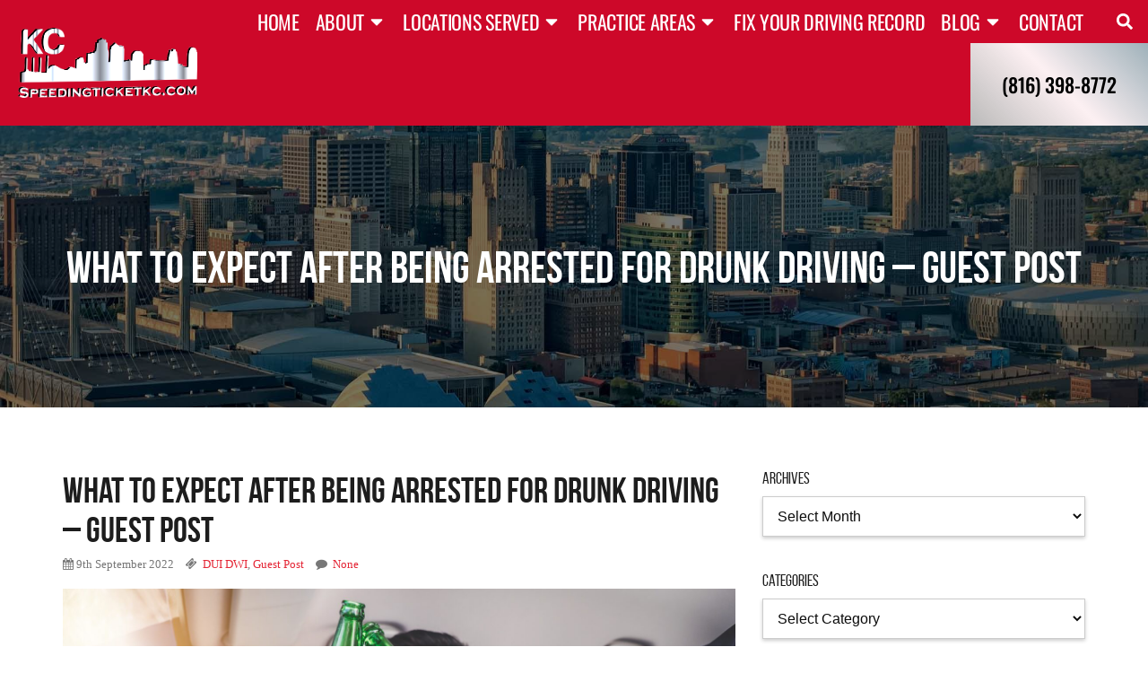

--- FILE ---
content_type: text/html; charset=UTF-8
request_url: https://speedingticketkc.com/what-to-expect-after-being-arrested-for-drunk-driving-guest-post/
body_size: 43139
content:
<!DOCTYPE html>

<html lang="en" class="no-js">

<head>
	
 <meta charset="utf-8">
	
	<meta http-equiv="X-UA-Compatible" content="IE=edge">
  <meta name="viewport" content="width=device-width, initial-scale=1.0">
	<link rel="icon" type="image/png" href="https://speedingticketkc.com/wp-content/themes/otm/img/favicon.png" />

	<meta name='robots' content='index, follow, max-image-preview:large, max-snippet:-1, max-video-preview:-1' />

	<!-- This site is optimized with the Yoast SEO Premium plugin v26.7 (Yoast SEO v26.7) - https://yoast.com/wordpress/plugins/seo/ -->
	<title>What to Expect After Being Arrested for Drunk Driving - Guest Post - Guest Post</title>
	<meta name="description" content="Receiving a charge for drunk driving can be a humiliating experience. The negative reputation you may receive from it may be punishment enough" />
	<link rel="canonical" href="https://speedingticketkc.com/what-to-expect-after-being-arrested-for-drunk-driving-guest-post/" />
	<meta property="og:locale" content="en_US" />
	<meta property="og:type" content="article" />
	<meta property="og:title" content="What to Expect After Being Arrested for Drunk Driving - Guest Post" />
	<meta property="og:description" content="Receiving a charge for drunk driving can be a humiliating experience. The negative reputation you may receive from it may be punishment enough, but the" />
	<meta property="og:url" content="https://speedingticketkc.com/what-to-expect-after-being-arrested-for-drunk-driving-guest-post/" />
	<meta property="og:site_name" content="Speeding Ticket KC-Traffic Lawyers In Kansas City" />
	<meta property="article:publisher" content="https://www.facebook.com/SpeedingticketKansascity/" />
	<meta property="article:published_time" content="2022-09-09T16:51:36+00:00" />
	<meta property="article:modified_time" content="2025-04-19T20:22:31+00:00" />
	<meta property="og:image" content="https://speedingticketkc.com/wp-content/uploads/2022/09/two-asian-man-drives-a-car-with-drunk-a-bottle-of-2023-11-27-05-01-06-utc-1-scaled.jpg" />
	<meta property="og:image:width" content="2560" />
	<meta property="og:image:height" content="1706" />
	<meta property="og:image:type" content="image/jpeg" />
	<meta name="author" content="admin" />
	<meta name="twitter:card" content="summary_large_image" />
	<meta name="twitter:creator" content="@speedticketkc" />
	<meta name="twitter:site" content="@speedticketkc" />
	<meta name="twitter:label1" content="Written by" />
	<meta name="twitter:data1" content="admin" />
	<meta name="twitter:label2" content="Est. reading time" />
	<meta name="twitter:data2" content="3 minutes" />
	<!-- / Yoast SEO Premium plugin. -->


<link rel="alternate" title="oEmbed (JSON)" type="application/json+oembed" href="https://speedingticketkc.com/wp-json/oembed/1.0/embed?url=https%3A%2F%2Fspeedingticketkc.com%2Fwhat-to-expect-after-being-arrested-for-drunk-driving-guest-post%2F" />
<link rel="alternate" title="oEmbed (XML)" type="text/xml+oembed" href="https://speedingticketkc.com/wp-json/oembed/1.0/embed?url=https%3A%2F%2Fspeedingticketkc.com%2Fwhat-to-expect-after-being-arrested-for-drunk-driving-guest-post%2F&#038;format=xml" />
<style id='wp-img-auto-sizes-contain-inline-css' type='text/css'>
img:is([sizes=auto i],[sizes^="auto," i]){contain-intrinsic-size:3000px 1500px}
/*# sourceURL=wp-img-auto-sizes-contain-inline-css */
</style>
<link rel='stylesheet' id='hfe-widgets-style-css' href='https://speedingticketkc.com/wp-content/plugins/header-footer-elementor/inc/widgets-css/frontend.css?ver=2.8.1' type='text/css' media='all' />
<style id='wp-emoji-styles-inline-css' type='text/css'>

	img.wp-smiley, img.emoji {
		display: inline !important;
		border: none !important;
		box-shadow: none !important;
		height: 1em !important;
		width: 1em !important;
		margin: 0 0.07em !important;
		vertical-align: -0.1em !important;
		background: none !important;
		padding: 0 !important;
	}
/*# sourceURL=wp-emoji-styles-inline-css */
</style>
<link rel='stylesheet' id='wp-block-library-css' href='https://speedingticketkc.com/wp-includes/css/dist/block-library/style.min.css?ver=d1500cf5d0147414ff46772f558faa61' type='text/css' media='all' />
<style id='classic-theme-styles-inline-css' type='text/css'>
/*! This file is auto-generated */
.wp-block-button__link{color:#fff;background-color:#32373c;border-radius:9999px;box-shadow:none;text-decoration:none;padding:calc(.667em + 2px) calc(1.333em + 2px);font-size:1.125em}.wp-block-file__button{background:#32373c;color:#fff;text-decoration:none}
/*# sourceURL=/wp-includes/css/classic-themes.min.css */
</style>
<style id='global-styles-inline-css' type='text/css'>
:root{--wp--preset--aspect-ratio--square: 1;--wp--preset--aspect-ratio--4-3: 4/3;--wp--preset--aspect-ratio--3-4: 3/4;--wp--preset--aspect-ratio--3-2: 3/2;--wp--preset--aspect-ratio--2-3: 2/3;--wp--preset--aspect-ratio--16-9: 16/9;--wp--preset--aspect-ratio--9-16: 9/16;--wp--preset--color--black: #000000;--wp--preset--color--cyan-bluish-gray: #abb8c3;--wp--preset--color--white: #ffffff;--wp--preset--color--pale-pink: #f78da7;--wp--preset--color--vivid-red: #cf2e2e;--wp--preset--color--luminous-vivid-orange: #ff6900;--wp--preset--color--luminous-vivid-amber: #fcb900;--wp--preset--color--light-green-cyan: #7bdcb5;--wp--preset--color--vivid-green-cyan: #00d084;--wp--preset--color--pale-cyan-blue: #8ed1fc;--wp--preset--color--vivid-cyan-blue: #0693e3;--wp--preset--color--vivid-purple: #9b51e0;--wp--preset--gradient--vivid-cyan-blue-to-vivid-purple: linear-gradient(135deg,rgb(6,147,227) 0%,rgb(155,81,224) 100%);--wp--preset--gradient--light-green-cyan-to-vivid-green-cyan: linear-gradient(135deg,rgb(122,220,180) 0%,rgb(0,208,130) 100%);--wp--preset--gradient--luminous-vivid-amber-to-luminous-vivid-orange: linear-gradient(135deg,rgb(252,185,0) 0%,rgb(255,105,0) 100%);--wp--preset--gradient--luminous-vivid-orange-to-vivid-red: linear-gradient(135deg,rgb(255,105,0) 0%,rgb(207,46,46) 100%);--wp--preset--gradient--very-light-gray-to-cyan-bluish-gray: linear-gradient(135deg,rgb(238,238,238) 0%,rgb(169,184,195) 100%);--wp--preset--gradient--cool-to-warm-spectrum: linear-gradient(135deg,rgb(74,234,220) 0%,rgb(151,120,209) 20%,rgb(207,42,186) 40%,rgb(238,44,130) 60%,rgb(251,105,98) 80%,rgb(254,248,76) 100%);--wp--preset--gradient--blush-light-purple: linear-gradient(135deg,rgb(255,206,236) 0%,rgb(152,150,240) 100%);--wp--preset--gradient--blush-bordeaux: linear-gradient(135deg,rgb(254,205,165) 0%,rgb(254,45,45) 50%,rgb(107,0,62) 100%);--wp--preset--gradient--luminous-dusk: linear-gradient(135deg,rgb(255,203,112) 0%,rgb(199,81,192) 50%,rgb(65,88,208) 100%);--wp--preset--gradient--pale-ocean: linear-gradient(135deg,rgb(255,245,203) 0%,rgb(182,227,212) 50%,rgb(51,167,181) 100%);--wp--preset--gradient--electric-grass: linear-gradient(135deg,rgb(202,248,128) 0%,rgb(113,206,126) 100%);--wp--preset--gradient--midnight: linear-gradient(135deg,rgb(2,3,129) 0%,rgb(40,116,252) 100%);--wp--preset--font-size--small: 13px;--wp--preset--font-size--medium: 20px;--wp--preset--font-size--large: 36px;--wp--preset--font-size--x-large: 42px;--wp--preset--spacing--20: 0.44rem;--wp--preset--spacing--30: 0.67rem;--wp--preset--spacing--40: 1rem;--wp--preset--spacing--50: 1.5rem;--wp--preset--spacing--60: 2.25rem;--wp--preset--spacing--70: 3.38rem;--wp--preset--spacing--80: 5.06rem;--wp--preset--shadow--natural: 6px 6px 9px rgba(0, 0, 0, 0.2);--wp--preset--shadow--deep: 12px 12px 50px rgba(0, 0, 0, 0.4);--wp--preset--shadow--sharp: 6px 6px 0px rgba(0, 0, 0, 0.2);--wp--preset--shadow--outlined: 6px 6px 0px -3px rgb(255, 255, 255), 6px 6px rgb(0, 0, 0);--wp--preset--shadow--crisp: 6px 6px 0px rgb(0, 0, 0);}:where(.is-layout-flex){gap: 0.5em;}:where(.is-layout-grid){gap: 0.5em;}body .is-layout-flex{display: flex;}.is-layout-flex{flex-wrap: wrap;align-items: center;}.is-layout-flex > :is(*, div){margin: 0;}body .is-layout-grid{display: grid;}.is-layout-grid > :is(*, div){margin: 0;}:where(.wp-block-columns.is-layout-flex){gap: 2em;}:where(.wp-block-columns.is-layout-grid){gap: 2em;}:where(.wp-block-post-template.is-layout-flex){gap: 1.25em;}:where(.wp-block-post-template.is-layout-grid){gap: 1.25em;}.has-black-color{color: var(--wp--preset--color--black) !important;}.has-cyan-bluish-gray-color{color: var(--wp--preset--color--cyan-bluish-gray) !important;}.has-white-color{color: var(--wp--preset--color--white) !important;}.has-pale-pink-color{color: var(--wp--preset--color--pale-pink) !important;}.has-vivid-red-color{color: var(--wp--preset--color--vivid-red) !important;}.has-luminous-vivid-orange-color{color: var(--wp--preset--color--luminous-vivid-orange) !important;}.has-luminous-vivid-amber-color{color: var(--wp--preset--color--luminous-vivid-amber) !important;}.has-light-green-cyan-color{color: var(--wp--preset--color--light-green-cyan) !important;}.has-vivid-green-cyan-color{color: var(--wp--preset--color--vivid-green-cyan) !important;}.has-pale-cyan-blue-color{color: var(--wp--preset--color--pale-cyan-blue) !important;}.has-vivid-cyan-blue-color{color: var(--wp--preset--color--vivid-cyan-blue) !important;}.has-vivid-purple-color{color: var(--wp--preset--color--vivid-purple) !important;}.has-black-background-color{background-color: var(--wp--preset--color--black) !important;}.has-cyan-bluish-gray-background-color{background-color: var(--wp--preset--color--cyan-bluish-gray) !important;}.has-white-background-color{background-color: var(--wp--preset--color--white) !important;}.has-pale-pink-background-color{background-color: var(--wp--preset--color--pale-pink) !important;}.has-vivid-red-background-color{background-color: var(--wp--preset--color--vivid-red) !important;}.has-luminous-vivid-orange-background-color{background-color: var(--wp--preset--color--luminous-vivid-orange) !important;}.has-luminous-vivid-amber-background-color{background-color: var(--wp--preset--color--luminous-vivid-amber) !important;}.has-light-green-cyan-background-color{background-color: var(--wp--preset--color--light-green-cyan) !important;}.has-vivid-green-cyan-background-color{background-color: var(--wp--preset--color--vivid-green-cyan) !important;}.has-pale-cyan-blue-background-color{background-color: var(--wp--preset--color--pale-cyan-blue) !important;}.has-vivid-cyan-blue-background-color{background-color: var(--wp--preset--color--vivid-cyan-blue) !important;}.has-vivid-purple-background-color{background-color: var(--wp--preset--color--vivid-purple) !important;}.has-black-border-color{border-color: var(--wp--preset--color--black) !important;}.has-cyan-bluish-gray-border-color{border-color: var(--wp--preset--color--cyan-bluish-gray) !important;}.has-white-border-color{border-color: var(--wp--preset--color--white) !important;}.has-pale-pink-border-color{border-color: var(--wp--preset--color--pale-pink) !important;}.has-vivid-red-border-color{border-color: var(--wp--preset--color--vivid-red) !important;}.has-luminous-vivid-orange-border-color{border-color: var(--wp--preset--color--luminous-vivid-orange) !important;}.has-luminous-vivid-amber-border-color{border-color: var(--wp--preset--color--luminous-vivid-amber) !important;}.has-light-green-cyan-border-color{border-color: var(--wp--preset--color--light-green-cyan) !important;}.has-vivid-green-cyan-border-color{border-color: var(--wp--preset--color--vivid-green-cyan) !important;}.has-pale-cyan-blue-border-color{border-color: var(--wp--preset--color--pale-cyan-blue) !important;}.has-vivid-cyan-blue-border-color{border-color: var(--wp--preset--color--vivid-cyan-blue) !important;}.has-vivid-purple-border-color{border-color: var(--wp--preset--color--vivid-purple) !important;}.has-vivid-cyan-blue-to-vivid-purple-gradient-background{background: var(--wp--preset--gradient--vivid-cyan-blue-to-vivid-purple) !important;}.has-light-green-cyan-to-vivid-green-cyan-gradient-background{background: var(--wp--preset--gradient--light-green-cyan-to-vivid-green-cyan) !important;}.has-luminous-vivid-amber-to-luminous-vivid-orange-gradient-background{background: var(--wp--preset--gradient--luminous-vivid-amber-to-luminous-vivid-orange) !important;}.has-luminous-vivid-orange-to-vivid-red-gradient-background{background: var(--wp--preset--gradient--luminous-vivid-orange-to-vivid-red) !important;}.has-very-light-gray-to-cyan-bluish-gray-gradient-background{background: var(--wp--preset--gradient--very-light-gray-to-cyan-bluish-gray) !important;}.has-cool-to-warm-spectrum-gradient-background{background: var(--wp--preset--gradient--cool-to-warm-spectrum) !important;}.has-blush-light-purple-gradient-background{background: var(--wp--preset--gradient--blush-light-purple) !important;}.has-blush-bordeaux-gradient-background{background: var(--wp--preset--gradient--blush-bordeaux) !important;}.has-luminous-dusk-gradient-background{background: var(--wp--preset--gradient--luminous-dusk) !important;}.has-pale-ocean-gradient-background{background: var(--wp--preset--gradient--pale-ocean) !important;}.has-electric-grass-gradient-background{background: var(--wp--preset--gradient--electric-grass) !important;}.has-midnight-gradient-background{background: var(--wp--preset--gradient--midnight) !important;}.has-small-font-size{font-size: var(--wp--preset--font-size--small) !important;}.has-medium-font-size{font-size: var(--wp--preset--font-size--medium) !important;}.has-large-font-size{font-size: var(--wp--preset--font-size--large) !important;}.has-x-large-font-size{font-size: var(--wp--preset--font-size--x-large) !important;}
:where(.wp-block-post-template.is-layout-flex){gap: 1.25em;}:where(.wp-block-post-template.is-layout-grid){gap: 1.25em;}
:where(.wp-block-term-template.is-layout-flex){gap: 1.25em;}:where(.wp-block-term-template.is-layout-grid){gap: 1.25em;}
:where(.wp-block-columns.is-layout-flex){gap: 2em;}:where(.wp-block-columns.is-layout-grid){gap: 2em;}
:root :where(.wp-block-pullquote){font-size: 1.5em;line-height: 1.6;}
/*# sourceURL=global-styles-inline-css */
</style>
<link rel='stylesheet' id='saswp-style-css' href='https://speedingticketkc.com/wp-content/plugins/schema-and-structured-data-for-wp/admin_section/css/saswp-style.min.css?ver=1.54' type='text/css' media='all' />
<link rel='stylesheet' id='saswp-rf-style-css' href='https://speedingticketkc.com/wp-content/plugins/schema-and-structured-data-for-wp/admin_section/css/saswp-review-feature-front.min.css?ver=1.54' type='text/css' media='all' />
<link rel='stylesheet' id='dashicons-css' href='https://speedingticketkc.com/wp-includes/css/dashicons.min.css?ver=d1500cf5d0147414ff46772f558faa61' type='text/css' media='all' />
<link rel='stylesheet' id='saswp-frontend-css-css' href='https://speedingticketkc.com/wp-content/plugins/schema-and-structured-data-for-wp/admin_section/css/saswp-frontend.min.css?ver=1.54' type='text/css' media='all' />
<link rel='stylesheet' id='jquery-rateyo-min-css-css' href='https://speedingticketkc.com/wp-content/plugins/schema-and-structured-data-for-wp/admin_section/css/jquery.rateyo.min.css?ver=1.54' type='text/css' media='all' />
<link rel='stylesheet' id='hfe-style-css' href='https://speedingticketkc.com/wp-content/plugins/header-footer-elementor/assets/css/header-footer-elementor.css?ver=2.8.1' type='text/css' media='all' />
<link rel='stylesheet' id='elementor-frontend-css' href='https://speedingticketkc.com/wp-content/plugins/elementor/assets/css/frontend.min.css?ver=3.34.1' type='text/css' media='all' />
<link rel='stylesheet' id='elementor-post-21136-css' href='https://speedingticketkc.com/wp-content/uploads/elementor/css/post-21136.css?ver=1768422554' type='text/css' media='all' />
<link rel='stylesheet' id='widget-image-css' href='https://speedingticketkc.com/wp-content/plugins/elementor/assets/css/widget-image.min.css?ver=3.34.1' type='text/css' media='all' />
<link rel='stylesheet' id='widget-nav-menu-css' href='https://speedingticketkc.com/wp-content/plugins/elementor-pro/assets/css/widget-nav-menu.min.css?ver=3.34.0' type='text/css' media='all' />
<link rel='stylesheet' id='widget-search-form-css' href='https://speedingticketkc.com/wp-content/plugins/elementor-pro/assets/css/widget-search-form.min.css?ver=3.34.0' type='text/css' media='all' />
<link rel='stylesheet' id='widget-icon-list-css' href='https://speedingticketkc.com/wp-content/plugins/elementor/assets/css/widget-icon-list.min.css?ver=3.34.1' type='text/css' media='all' />
<link rel='stylesheet' id='e-animation-fadeInRight-css' href='https://speedingticketkc.com/wp-content/plugins/elementor/assets/lib/animations/styles/fadeInRight.min.css?ver=3.34.1' type='text/css' media='all' />
<link rel='stylesheet' id='e-popup-css' href='https://speedingticketkc.com/wp-content/plugins/elementor-pro/assets/css/conditionals/popup.min.css?ver=3.34.0' type='text/css' media='all' />
<link rel='stylesheet' id='elementor-post-21250-css' href='https://speedingticketkc.com/wp-content/uploads/elementor/css/post-21250.css?ver=1768422554' type='text/css' media='all' />
<link rel='stylesheet' id='hfe-elementor-icons-css' href='https://speedingticketkc.com/wp-content/plugins/elementor/assets/lib/eicons/css/elementor-icons.min.css?ver=5.34.0' type='text/css' media='all' />
<link rel='stylesheet' id='hfe-icons-list-css' href='https://speedingticketkc.com/wp-content/plugins/elementor/assets/css/widget-icon-list.min.css?ver=3.24.3' type='text/css' media='all' />
<link rel='stylesheet' id='hfe-social-icons-css' href='https://speedingticketkc.com/wp-content/plugins/elementor/assets/css/widget-social-icons.min.css?ver=3.24.0' type='text/css' media='all' />
<link rel='stylesheet' id='hfe-social-share-icons-brands-css' href='https://speedingticketkc.com/wp-content/plugins/elementor/assets/lib/font-awesome/css/brands.css?ver=5.15.3' type='text/css' media='all' />
<link rel='stylesheet' id='hfe-social-share-icons-fontawesome-css' href='https://speedingticketkc.com/wp-content/plugins/elementor/assets/lib/font-awesome/css/fontawesome.css?ver=5.15.3' type='text/css' media='all' />
<link rel='stylesheet' id='hfe-nav-menu-icons-css' href='https://speedingticketkc.com/wp-content/plugins/elementor/assets/lib/font-awesome/css/solid.css?ver=5.15.3' type='text/css' media='all' />
<link rel='stylesheet' id='hfe-widget-blockquote-css' href='https://speedingticketkc.com/wp-content/plugins/elementor-pro/assets/css/widget-blockquote.min.css?ver=3.25.0' type='text/css' media='all' />
<link rel='stylesheet' id='hfe-mega-menu-css' href='https://speedingticketkc.com/wp-content/plugins/elementor-pro/assets/css/widget-mega-menu.min.css?ver=3.26.2' type='text/css' media='all' />
<link rel='stylesheet' id='hfe-nav-menu-widget-css' href='https://speedingticketkc.com/wp-content/plugins/elementor-pro/assets/css/widget-nav-menu.min.css?ver=3.26.0' type='text/css' media='all' />
<link rel='stylesheet' id='__EPYT__style-css' href='https://speedingticketkc.com/wp-content/plugins/youtube-embed-plus/styles/ytprefs.min.css?ver=14.2.4' type='text/css' media='all' />
<style id='__EPYT__style-inline-css' type='text/css'>

                .epyt-gallery-thumb {
                        width: 33.333%;
                }
                
/*# sourceURL=__EPYT__style-inline-css */
</style>
<link rel='stylesheet' id='bootstrap-css-css' href='https://speedingticketkc.com/wp-content/themes/otm/css/bootstrap.min.css?ver=3.3.4' type='text/css' media='all' />
<link rel='stylesheet' id='font-awesome-css' href='https://speedingticketkc.com/wp-content/plugins/elementor/assets/lib/font-awesome/css/font-awesome.min.css?ver=4.7.0' type='text/css' media='all' />
<link rel='stylesheet' id='simple-line-icons-css' href='https://speedingticketkc.com/wp-content/themes/otm/css/simple-line-icons.css' type='text/css' media='all' />
<link rel='stylesheet' id='bebas-css' href='https://speedingticketkc.com/wp-content/themes/otm/css/bebas.css' type='text/css' media='all' />
<link rel='stylesheet' id='bxslider-css-css' href='https://speedingticketkc.com/wp-content/themes/otm/css/jquery.bxslider.css?ver=4.1.2' type='text/css' media='all' />
<link rel='stylesheet' id='bst-css-css' href='https://speedingticketkc.com/wp-content/themes/otm/css/bst.css' type='text/css' media='all' />
<link rel='stylesheet' id='style-css-css' href='https://speedingticketkc.com/wp-content/themes/otm/css/style.css' type='text/css' media='all' />
<link rel='stylesheet' id='elementor-gf-local-oswald-css' href='https://speedingticketkc.com/wp-content/uploads/elementor/google-fonts/css/oswald.css?ver=1768165517' type='text/css' media='all' />
<link rel='stylesheet' id='elementor-gf-local-roboto-css' href='https://speedingticketkc.com/wp-content/uploads/elementor/google-fonts/css/roboto.css?ver=1768165613' type='text/css' media='all' />
<link rel='stylesheet' id='elementor-gf-local-robotoslab-css' href='https://speedingticketkc.com/wp-content/uploads/elementor/google-fonts/css/robotoslab.css?ver=1768165642' type='text/css' media='all' />
<script type="text/javascript" src="https://speedingticketkc.com/wp-includes/js/jquery/jquery.min.js?ver=3.7.1" id="jquery-core-js"></script>
<script type="text/javascript" src="https://speedingticketkc.com/wp-includes/js/jquery/jquery-migrate.min.js?ver=3.4.1" id="jquery-migrate-js"></script>
<script type="text/javascript" id="jquery-js-after">
/* <![CDATA[ */
!function($){"use strict";$(document).ready(function(){$(this).scrollTop()>100&&$(".hfe-scroll-to-top-wrap").removeClass("hfe-scroll-to-top-hide"),$(window).scroll(function(){$(this).scrollTop()<100?$(".hfe-scroll-to-top-wrap").fadeOut(300):$(".hfe-scroll-to-top-wrap").fadeIn(300)}),$(".hfe-scroll-to-top-wrap").on("click",function(){$("html, body").animate({scrollTop:0},300);return!1})})}(jQuery);
!function($){'use strict';$(document).ready(function(){var bar=$('.hfe-reading-progress-bar');if(!bar.length)return;$(window).on('scroll',function(){var s=$(window).scrollTop(),d=$(document).height()-$(window).height(),p=d? s/d*100:0;bar.css('width',p+'%')});});}(jQuery);
//# sourceURL=jquery-js-after
/* ]]> */
</script>
<script type="text/javascript" id="__ytprefs__-js-extra">
/* <![CDATA[ */
var _EPYT_ = {"ajaxurl":"https://speedingticketkc.com/wp-admin/admin-ajax.php","security":"1895d16fd9","gallery_scrolloffset":"20","eppathtoscripts":"https://speedingticketkc.com/wp-content/plugins/youtube-embed-plus/scripts/","eppath":"https://speedingticketkc.com/wp-content/plugins/youtube-embed-plus/","epresponsiveselector":"[\"iframe.__youtube_prefs__\",\"iframe[src*='youtube.com']\",\"iframe[src*='youtube-nocookie.com']\",\"iframe[data-ep-src*='youtube.com']\",\"iframe[data-ep-src*='youtube-nocookie.com']\",\"iframe[data-ep-gallerysrc*='youtube.com']\"]","epdovol":"1","version":"14.2.4","evselector":"iframe.__youtube_prefs__[src], iframe[src*=\"youtube.com/embed/\"], iframe[src*=\"youtube-nocookie.com/embed/\"]","ajax_compat":"","maxres_facade":"eager","ytapi_load":"light","pause_others":"","stopMobileBuffer":"1","facade_mode":"","not_live_on_channel":""};
//# sourceURL=__ytprefs__-js-extra
/* ]]> */
</script>
<script type="text/javascript" src="https://speedingticketkc.com/wp-content/plugins/youtube-embed-plus/scripts/ytprefs.min.js?ver=14.2.4" id="__ytprefs__-js"></script>
<script></script><link rel="https://api.w.org/" href="https://speedingticketkc.com/wp-json/" /><link rel="alternate" title="JSON" type="application/json" href="https://speedingticketkc.com/wp-json/wp/v2/posts/14072" /><!-- Google Tag Manager -->
<script>(function(w,d,s,l,i){w[l]=w[l]||[];w[l].push({'gtm.start':
new Date().getTime(),event:'gtm.js'});var f=d.getElementsByTagName(s)[0],
j=d.createElement(s),dl=l!='dataLayer'?'&l='+l:'';j.async=true;j.src=
'https://www.googletagmanager.com/gtm.js?id='+i+dl;f.parentNode.insertBefore(j,f);
})(window,document,'script','dataLayer','GTM-P2FTGF7');</script>
<!-- End Google Tag Manager -->
<!-- Global site tag (gtag.js) - Google Ads: 939925797 -->
<script async src="https://www.googletagmanager.com/gtag/js?id=AW-939925797"></script>
<script>
  window.dataLayer = window.dataLayer || [];
  function gtag(){dataLayer.push(arguments);}
  gtag('js', new Date());

  gtag('config', 'AW-939925797');
</script>
<!-- Start Short-Form Submission fiverr.com/prasadhari -->
<script type="text/javascript">
if (window.location.href.indexOf('contact-us') == -1) {
    var myVar = setInterval(function() {
      googlead1()
    }, 1000);
    var y = 0;

    function googlead1() {
      if (jQuery('div[class="form-response-success"]:contains("Your Message Has been Successfully Sent")').is(":visible")) {
        if (y == 0) {
            gtag('event', 'conversion', {'send_to': 'AW-939925797/1mUnCP7ulu4CEKXCmMAD'});
          y = 1;
        }
        clearInterval(myVar);
      }
    }
  }
</script>
<!-- END Short-Form Submission fiverr.com/prasadhari -->

<!-- Start Full-Form Submission fiverr.com/prasadhari -->
<script type="text/javascript">
    var myVar = setInterval(function() {
      googlead()
    }, 1000);
    var x = 0;

    function googlead() {
      if (jQuery('div[id="gform_confirmation_message_1"]:contains("We have received your enquiry")').is(":visible")) {
        if (x == 0) {
          gtag('event', 'conversion', {
            'send_to': 'AW-939925797/8zdHCJHBwO4CEKXCmMAD'
          });
          x = 1;
        }
        clearInterval(myVar);
      }
    }
</script>
<!-- END Full-Form Submission fiverr.com/prasadhari -->

<!-- Google tag (gtag.js) -->
<!-- <script async src="https://www.googletagmanager.com/gtag/js?id=G-KQ0KBXC1NZ"></script>
<script>
  window.dataLayer = window.dataLayer || [];
  function gtag(){dataLayer.push(arguments);}
  gtag('js', new Date());

  gtag('config', 'G-KQ0KBXC1NZ');
</script> -->

<!-- event snippet for speedingticketkc - Short Form conversion --> 
<script>
function gtag_report_conversion(url) { 
var callback = function () { if (typeof(url) != 'undefined') { window.location = url; } };
gtag('event', 'conversion', { 'send_to': 'AW-939925797/1mUnCP7ulu4CEKXCmMAD', 'event_callback': callback });
return false; 
} 
</script>

<script> gtag('config', 'AW-939925797/uD0CCOzZlu4CEKXCmMAD', { 'phone_conversion_number': '816-398-8772' }); </script>


<script type="application/ld+json">
{
  "@context": "https://schema.org/",
  "@type": "WebSite",
  "name": "Speeding Ticket KC",
  "url": "https://speedingticketkc.com/",
  "potentialAction": {
    "@type": "SearchAction",
    "target": "https://speedingticketkc.com/search?q={search_term_string}",
    "query-input": "required name=search_term_string"
  }
}
</script>
<script>(function (w,d,s,v,odl){(w[v]=w[v]||{})['odl']=odl;;var f=d.getElementsByTagName(s)[0],j=d.createElement(s);j.async=true;j.src='https://intaker.azureedge.net/widget/chat.min.js';f.parentNode.insertBefore(j,f);})(window, document, 'script','Intaker', 'chrissimons');</script><meta name="google-site-verification" content="i8N822idri7KI5FvSwtq-HI1rDBiioQUhZlhxg6ZcMk" />

<!-- Schema & Structured Data For WP v1.54 - -->
<script type="application/ld+json" class="saswp-schema-markup-output">
[{"@context":"https:\/\/schema.org\/","@graph":[{"@context":"https:\/\/schema.org\/","@type":"SiteNavigationElement","@id":"https:\/\/speedingticketkc.com\/#home","name":"Home","url":"https:\/\/speedingticketkc.com\/?page_id=3016"},{"@context":"https:\/\/schema.org\/","@type":"SiteNavigationElement","@id":"https:\/\/speedingticketkc.com\/#home-2","name":"Home 2","url":"https:\/\/speedingticketkc.com\/"},{"@context":"https:\/\/schema.org\/","@type":"SiteNavigationElement","@id":"https:\/\/speedingticketkc.com\/#about-us","name":"ABOUT US","url":"https:\/\/speedingticketkc.com\/about-us\/"},{"@context":"https:\/\/schema.org\/","@type":"SiteNavigationElement","@id":"https:\/\/speedingticketkc.com\/#amend-your-ticket-today","name":"AMEND YOUR TICKET TODAY","url":"https:\/\/speedingticketkc.com\/contact-us\/"},{"@context":"https:\/\/schema.org\/","@type":"SiteNavigationElement","@id":"https:\/\/speedingticketkc.com\/#features","name":"Features","url":"https:\/\/speedingticketkc.com\/?page_id=3016"},{"@context":"https:\/\/schema.org\/","@type":"SiteNavigationElement","@id":"https:\/\/speedingticketkc.com\/#pages","name":"Pages","url":"https:\/\/speedingticketkc.com\/?page_id=3016"},{"@context":"https:\/\/schema.org\/","@type":"SiteNavigationElement","@id":"https:\/\/speedingticketkc.com\/#under-construction","name":"Under Construction","url":"https:\/\/speedingticketkc.com\/under-construction\/"},{"@context":"https:\/\/schema.org\/","@type":"SiteNavigationElement","@id":"https:\/\/speedingticketkc.com\/#contacts","name":"Contacts","url":"https:\/\/speedingticketkc.com\/contact-us\/"},{"@context":"https:\/\/schema.org\/","@type":"SiteNavigationElement","@id":"https:\/\/speedingticketkc.com\/#page-404","name":"Page 404","url":"https:\/\/speedingticketkc.com\/page-404\/"},{"@context":"https:\/\/schema.org\/","@type":"SiteNavigationElement","@id":"https:\/\/speedingticketkc.com\/#shortcodes","name":"Shortcodes","url":"https:\/\/speedingticketkc.com\/"},{"@context":"https:\/\/schema.org\/","@type":"SiteNavigationElement","@id":"https:\/\/speedingticketkc.com\/#docs","name":"Docs","url":"https:\/\/speedingticketkc.com\/?page_id=3016"},{"@context":"https:\/\/schema.org\/","@type":"SiteNavigationElement","@id":"https:\/\/speedingticketkc.com\/#blog-news","name":"Blog News","url":"https:\/\/speedingticketkc.com\/blog-streampage-2\/"},{"@context":"https:\/\/schema.org\/","@type":"SiteNavigationElement","@id":"https:\/\/speedingticketkc.com\/#disclaimer-privacy-policy-terms-and-conditions","name":"Disclaimer, Privacy Policy, Terms And Conditions","url":"https:\/\/speedingticketkc.com\/terms-and-conditions\/"},{"@context":"https:\/\/schema.org\/","@type":"SiteNavigationElement","@id":"https:\/\/speedingticketkc.com\/#events-calendar","name":"Events Calendar","url":"https:\/\/speedingticketkc.com\/?page_id=3016"},{"@context":"https:\/\/schema.org\/","@type":"SiteNavigationElement","@id":"https:\/\/speedingticketkc.com\/#support","name":"Support","url":"https:\/\/speedingticketkc.com\/support\/"},{"@context":"https:\/\/schema.org\/","@type":"SiteNavigationElement","@id":"https:\/\/speedingticketkc.com\/#blog","name":"Blog","url":"https:\/\/speedingticketkc.com\/?page_id=3016"},{"@context":"https:\/\/schema.org\/","@type":"SiteNavigationElement","@id":"https:\/\/speedingticketkc.com\/#single-post","name":"Single Post","url":"https:\/\/speedingticketkc.com\/?page_id=3016"},{"@context":"https:\/\/schema.org\/","@type":"SiteNavigationElement","@id":"https:\/\/speedingticketkc.com\/#with-sidebar","name":"With Sidebar","url":"https:\/\/speedingticketkc.com\/?page_id=3016"},{"@context":"https:\/\/schema.org\/","@type":"SiteNavigationElement","@id":"https:\/\/speedingticketkc.com\/#without-sidebar","name":"Without Sidebar","url":"https:\/\/speedingticketkc.com\/?page_id=3016"},{"@context":"https:\/\/schema.org\/","@type":"SiteNavigationElement","@id":"https:\/\/speedingticketkc.com\/#image-post","name":"Image Post","url":"https:\/\/speedingticketkc.com\/?page_id=3016"},{"@context":"https:\/\/schema.org\/","@type":"SiteNavigationElement","@id":"https:\/\/speedingticketkc.com\/#slider-post","name":"Slider Post","url":"https:\/\/speedingticketkc.com\/?page_id=3016"},{"@context":"https:\/\/schema.org\/","@type":"SiteNavigationElement","@id":"https:\/\/speedingticketkc.com\/#video-post","name":"Video Post","url":"https:\/\/speedingticketkc.com\/?page_id=3016"},{"@context":"https:\/\/schema.org\/","@type":"SiteNavigationElement","@id":"https:\/\/speedingticketkc.com\/#audio-post","name":"Audio Post","url":"https:\/\/speedingticketkc.com\/?page_id=3016"},{"@context":"https:\/\/schema.org\/","@type":"SiteNavigationElement","@id":"https:\/\/speedingticketkc.com\/#attorneys","name":"Attorneys","url":"https:\/\/speedingticketkc.com\/about-us\/"},{"@context":"https:\/\/schema.org\/","@type":"SiteNavigationElement","@id":"https:\/\/speedingticketkc.com\/#law-practice","name":"Law Practice","url":"https:\/\/speedingticketkc.com\/?page_id=3016"},{"@context":"https:\/\/schema.org\/","@type":"SiteNavigationElement","@id":"https:\/\/speedingticketkc.com\/#practice-1","name":"Practice #1","url":"https:\/\/speedingticketkc.com\/?page_id=3016"},{"@context":"https:\/\/schema.org\/","@type":"SiteNavigationElement","@id":"https:\/\/speedingticketkc.com\/#practice-2","name":"Practice #2","url":"https:\/\/speedingticketkc.com\/?page_id=3016"},{"@context":"https:\/\/schema.org\/","@type":"SiteNavigationElement","@id":"https:\/\/speedingticketkc.com\/#practice-3","name":"Practice #3","url":"https:\/\/speedingticketkc.com\/?page_id=3016"},{"@context":"https:\/\/schema.org\/","@type":"SiteNavigationElement","@id":"https:\/\/speedingticketkc.com\/#practice-4","name":"Practice #4","url":"https:\/\/speedingticketkc.com\/?page_id=3016"},{"@context":"https:\/\/schema.org\/","@type":"SiteNavigationElement","@id":"https:\/\/speedingticketkc.com\/#business-law","name":"Business Law","url":"https:\/\/speedingticketkc.com\/?page_id=3016"},{"@context":"https:\/\/schema.org\/","@type":"SiteNavigationElement","@id":"https:\/\/speedingticketkc.com\/#workers-compensation","name":"Workers' Compensation","url":"https:\/\/speedingticketkc.com\/?page_id=3016"},{"@context":"https:\/\/schema.org\/","@type":"SiteNavigationElement","@id":"https:\/\/speedingticketkc.com\/#family-law","name":"Family Law","url":"https:\/\/speedingticketkc.com\/?page_id=3016"},{"@context":"https:\/\/schema.org\/","@type":"SiteNavigationElement","@id":"https:\/\/speedingticketkc.com\/#personal-injury","name":"Personal Injury","url":"https:\/\/speedingticketkc.com\/?page_id=3016"},{"@context":"https:\/\/schema.org\/","@type":"SiteNavigationElement","@id":"https:\/\/speedingticketkc.com\/#real-estate-transactions","name":"Real Estate Transactions","url":"https:\/\/speedingticketkc.com\/?page_id=3016"},{"@context":"https:\/\/schema.org\/","@type":"SiteNavigationElement","@id":"https:\/\/speedingticketkc.com\/#debtor-creditor","name":"Debtor \/ Creditor","url":"https:\/\/speedingticketkc.com\/?page_id=3016"},{"@context":"https:\/\/schema.org\/","@type":"SiteNavigationElement","@id":"https:\/\/speedingticketkc.com\/#elder-law","name":"Elder Law","url":"https:\/\/speedingticketkc.com\/?page_id=3016"},{"@context":"https:\/\/schema.org\/","@type":"SiteNavigationElement","@id":"https:\/\/speedingticketkc.com\/#litigation","name":"Litigation","url":"https:\/\/speedingticketkc.com\/?page_id=3016"},{"@context":"https:\/\/schema.org\/","@type":"SiteNavigationElement","@id":"https:\/\/speedingticketkc.com\/#estate-planning","name":"Estate Planning","url":"https:\/\/speedingticketkc.com\/?page_id=3016"},{"@context":"https:\/\/schema.org\/","@type":"SiteNavigationElement","@id":"https:\/\/speedingticketkc.com\/#probate-trust-estate-litigation","name":"Probate, Trust, Estate Litigation","url":"https:\/\/speedingticketkc.com\/?page_id=3016"},{"@context":"https:\/\/schema.org\/","@type":"SiteNavigationElement","@id":"https:\/\/speedingticketkc.com\/#business-management-services","name":"Business Management Services","url":"https:\/\/speedingticketkc.com\/?page_id=3016"},{"@context":"https:\/\/schema.org\/","@type":"SiteNavigationElement","@id":"https:\/\/speedingticketkc.com\/#guardianship","name":"Guardianship","url":"https:\/\/speedingticketkc.com\/?page_id=3016"},{"@context":"https:\/\/schema.org\/","@type":"SiteNavigationElement","@id":"https:\/\/speedingticketkc.com\/#employment-law","name":"Employment Law","url":"https:\/\/speedingticketkc.com\/?page_id=3016"},{"@context":"https:\/\/schema.org\/","@type":"SiteNavigationElement","@id":"https:\/\/speedingticketkc.com\/#probate-administration","name":"Probate Administration","url":"https:\/\/speedingticketkc.com\/?page_id=3016"},{"@context":"https:\/\/schema.org\/","@type":"SiteNavigationElement","@id":"https:\/\/speedingticketkc.com\/#careless-imprudent-driving-defense-lawyer-missouri","name":"Careless &#038; Imprudent Driving Defense Lawyer Missouri","url":"https:\/\/speedingticketkc.com\/careless-imprudent-driving-defense-lawyer\/"},{"@context":"https:\/\/schema.org\/","@type":"SiteNavigationElement","@id":"https:\/\/speedingticketkc.com\/#social-security-disability","name":"Social Security Disability","url":"https:\/\/speedingticketkc.com\/?page_id=3016"},{"@context":"https:\/\/schema.org\/","@type":"SiteNavigationElement","@id":"https:\/\/speedingticketkc.com\/#wrongful-death","name":"Wrongful Death","url":"https:\/\/speedingticketkc.com\/?page_id=3016"},{"@context":"https:\/\/schema.org\/","@type":"SiteNavigationElement","@id":"https:\/\/speedingticketkc.com\/#trust-administration","name":"Trust Administration","url":"https:\/\/speedingticketkc.com\/?page_id=3016"},{"@context":"https:\/\/schema.org\/","@type":"SiteNavigationElement","@id":"https:\/\/speedingticketkc.com\/#certificates","name":"Certificates","url":"https:\/\/speedingticketkc.com\/?page_id=3016"},{"@context":"https:\/\/schema.org\/","@type":"SiteNavigationElement","@id":"https:\/\/speedingticketkc.com\/#0-no-title","name":"#0 (no title)","url":"https:\/\/speedingticketkc.com\/"},{"@context":"https:\/\/schema.org\/","@type":"SiteNavigationElement","@id":"https:\/\/speedingticketkc.com\/#locations-served-in-the-kansas-city-metro","name":"Locations Served In The Kansas City Metro","url":"https:\/\/speedingticketkc.com\/locations-served\/"},{"@context":"https:\/\/schema.org\/","@type":"SiteNavigationElement","@id":"https:\/\/speedingticketkc.com\/#sitemap","name":"Sitemap","url":"https:\/\/speedingticketkc.com\/sitemap\/"},{"@context":"https:\/\/schema.org\/","@type":"SiteNavigationElement","@id":"https:\/\/speedingticketkc.com\/#driving-while-suspended-lawyer-missouri-kc","name":"Driving While Suspended Lawyer Missouri, KC","url":"https:\/\/speedingticketkc.com\/driving-while-suspended1\/"},{"@context":"https:\/\/schema.org\/","@type":"SiteNavigationElement","@id":"https:\/\/speedingticketkc.com\/#services-offered","name":"Services Offered","url":"https:\/\/speedingticketkc.com\/services-offered\/"},{"@context":"https:\/\/schema.org\/","@type":"SiteNavigationElement","@id":"https:\/\/speedingticketkc.com\/#missouri-driving-record-clean-up-expungement-point-removal","name":"Missouri Driving Record Clean Up | Expungement &#038; Point Removal","url":"https:\/\/speedingticketkc.com\/driving-record-clean-up\/"},{"@context":"https:\/\/schema.org\/","@type":"SiteNavigationElement","@id":"https:\/\/speedingticketkc.com\/#traffic-ticket-lawyer-in-kansas-city-missouri-moving-violation-defense","name":"Traffic Ticket Lawyer in Kansas City | Missouri Moving Violation Defense","url":"https:\/\/speedingticketkc.com\/traffic-tickets\/"},{"@context":"https:\/\/schema.org\/","@type":"SiteNavigationElement","@id":"https:\/\/speedingticketkc.com\/#criminal-defense","name":"Criminal Defense","url":"https:\/\/speedingticketkc.com\/criminal-defense\/"},{"@context":"https:\/\/schema.org\/","@type":"SiteNavigationElement","@id":"https:\/\/speedingticketkc.com\/#courts-we-serve","name":"Courts We Serve","url":"https:\/\/speedingticketkc.com\/courts-we-serve\/"},{"@context":"https:\/\/schema.org\/","@type":"SiteNavigationElement","@id":"https:\/\/speedingticketkc.com\/#no-insurance-ticket-traffic-lawyer-kansas-city-missouri","name":"No Insurance Ticket Traffic Lawyer Kansas City Missouri","url":"https:\/\/speedingticketkc.com\/no-insurance-ticket-traffic-lawyer\/"},{"@context":"https:\/\/schema.org\/","@type":"SiteNavigationElement","@id":"https:\/\/speedingticketkc.com\/#belton-traffic-lawyer","name":"Belton Traffic Lawyer","url":"https:\/\/speedingticketkc.com\/belton-traffic-lawyer\/"},{"@context":"https:\/\/schema.org\/","@type":"SiteNavigationElement","@id":"https:\/\/speedingticketkc.com\/#how-does-the-missouri-point-system-work","name":"How Does The Missouri Point System Work","url":"https:\/\/speedingticketkc.com\/how-does-the-missouri-point-system-work\/"},{"@context":"https:\/\/schema.org\/","@type":"SiteNavigationElement","@id":"https:\/\/speedingticketkc.com\/#adrian-traffic-lawyer","name":"Adrian Traffic Lawyer","url":"https:\/\/speedingticketkc.com\/adrian-traffic-lawyer\/"},{"@context":"https:\/\/schema.org\/","@type":"SiteNavigationElement","@id":"https:\/\/speedingticketkc.com\/#cass-county-traffic-lawyer","name":"Cass County Traffic Lawyer","url":"https:\/\/speedingticketkc.com\/cass-county-missouri-traffic-lawyer\/"},{"@context":"https:\/\/schema.org\/","@type":"SiteNavigationElement","@id":"https:\/\/speedingticketkc.com\/#blue-springs-traffic-lawyer","name":"Blue Springs Traffic Lawyer","url":"https:\/\/speedingticketkc.com\/blue-springs-traffic-lawyer\/"},{"@context":"https:\/\/schema.org\/","@type":"SiteNavigationElement","@id":"https:\/\/speedingticketkc.com\/#traffic-warrant-lawyer","name":"Traffic Warrant Lawyer","url":"https:\/\/speedingticketkc.com\/traffic-warrant-lawyer\/"},{"@context":"https:\/\/schema.org\/","@type":"SiteNavigationElement","@id":"https:\/\/speedingticketkc.com\/#butler-traffic-lawyer","name":"Butler Traffic Lawyer","url":"https:\/\/speedingticketkc.com\/butler-traffic-lawyer\/"},{"@context":"https:\/\/schema.org\/","@type":"SiteNavigationElement","@id":"https:\/\/speedingticketkc.com\/#fleeing-and-eluding-the-police","name":"Fleeing And Eluding The Police","url":"https:\/\/speedingticketkc.com\/fleeing-and-eluding-the-police\/"},{"@context":"https:\/\/schema.org\/","@type":"SiteNavigationElement","@id":"https:\/\/speedingticketkc.com\/#claycomo-traffic-lawyer","name":"Claycomo Traffic Lawyer","url":"https:\/\/speedingticketkc.com\/claycomo-traffic-lawyer\/"},{"@context":"https:\/\/schema.org\/","@type":"SiteNavigationElement","@id":"https:\/\/speedingticketkc.com\/#traffic-ticket-accident-lawyer-missouri-kc","name":"Traffic Ticket Accident Lawyer Missouri KC","url":"https:\/\/speedingticketkc.com\/traffic-accident-attorney\/"},{"@context":"https:\/\/schema.org\/","@type":"SiteNavigationElement","@id":"https:\/\/speedingticketkc.com\/#cleveland-traffic-lawyer","name":"Cleveland Traffic Lawyer","url":"https:\/\/speedingticketkc.com\/cleveland-traffic-lawyer\/"},{"@context":"https:\/\/schema.org\/","@type":"SiteNavigationElement","@id":"https:\/\/speedingticketkc.com\/#aggressive-driving-traffic-defense-lawyer","name":"Aggressive Driving Traffic Defense Lawyer","url":"https:\/\/speedingticketkc.com\/aggressive-driving-traffic-defense-lawyer-2\/"},{"@context":"https:\/\/schema.org\/","@type":"SiteNavigationElement","@id":"https:\/\/speedingticketkc.com\/#drexel-traffic-lawyer","name":"Drexel Traffic Lawyer","url":"https:\/\/speedingticketkc.com\/drexel-traffic-lawyer\/"},{"@context":"https:\/\/schema.org\/","@type":"SiteNavigationElement","@id":"https:\/\/speedingticketkc.com\/#gladstone-traffic-lawyer","name":"Gladstone Traffic Lawyer","url":"https:\/\/speedingticketkc.com\/gladstone-traffic-lawyer-2\/"},{"@context":"https:\/\/schema.org\/","@type":"SiteNavigationElement","@id":"https:\/\/speedingticketkc.com\/#grandview-traffic-lawyer","name":"Grandview Traffic Lawyer","url":"https:\/\/speedingticketkc.com\/grandview-traffic-lawyer-2\/"},{"@context":"https:\/\/schema.org\/","@type":"SiteNavigationElement","@id":"https:\/\/speedingticketkc.com\/#grain-valley-traffic-lawyer","name":"Grain Valley Traffic Lawyer","url":"https:\/\/speedingticketkc.com\/grain-valley-traffic-lawyer\/"},{"@context":"https:\/\/schema.org\/","@type":"SiteNavigationElement","@id":"https:\/\/speedingticketkc.com\/#kansas-city-speeding-ticket-lawyer","name":"Kansas City Speeding Ticket Lawyer","url":"https:\/\/speedingticketkc.com\/speeding-ticket-lawyer\/"},{"@context":"https:\/\/schema.org\/","@type":"SiteNavigationElement","@id":"https:\/\/speedingticketkc.com\/#greenwood-traffic-lawyer","name":"Greenwood Traffic Lawyer","url":"https:\/\/speedingticketkc.com\/greenwood-traffic-lawyer\/"},{"@context":"https:\/\/schema.org\/","@type":"SiteNavigationElement","@id":"https:\/\/speedingticketkc.com\/#independence-traffic-lawyer-kc-missouri","name":"Independence Traffic Lawyer KC Missouri","url":"https:\/\/speedingticketkc.com\/independence-traffic-lawyer\/"},{"@context":"https:\/\/schema.org\/","@type":"SiteNavigationElement","@id":"https:\/\/speedingticketkc.com\/#kansas-city-missouri-traffic-attorney","name":"Kansas City Missouri Traffic Attorney","url":"https:\/\/speedingticketkc.com\/kansas-city-missouri-traffic-attorney\/"},{"@context":"https:\/\/schema.org\/","@type":"SiteNavigationElement","@id":"https:\/\/speedingticketkc.com\/#kearney-traffic-lawyer","name":"Kearney Traffic Lawyer","url":"https:\/\/speedingticketkc.com\/kearney-traffic-lawyer-2\/"},{"@context":"https:\/\/schema.org\/","@type":"SiteNavigationElement","@id":"https:\/\/speedingticketkc.com\/#lake-winnebago-traffic-lawyer","name":"Lake Winnebago Traffic Lawyer","url":"https:\/\/speedingticketkc.com\/lake-winnebago-traffic-lawyer\/"},{"@context":"https:\/\/schema.org\/","@type":"SiteNavigationElement","@id":"https:\/\/speedingticketkc.com\/#lees-summit-traffic-lawyer","name":"Lee\u2019s Summit Traffic Lawyer","url":"https:\/\/speedingticketkc.com\/lees-summit-traffic-lawyer\/"},{"@context":"https:\/\/schema.org\/","@type":"SiteNavigationElement","@id":"https:\/\/speedingticketkc.com\/#archie-traffic-lawyer","name":"Archie Traffic Lawyer","url":"https:\/\/speedingticketkc.com\/archie-traffic-lawyer\/"},{"@context":"https:\/\/schema.org\/","@type":"SiteNavigationElement","@id":"https:\/\/speedingticketkc.com\/#north-kansas-city-traffic-lawyer","name":"North Kansas City Traffic Lawyer","url":"https:\/\/speedingticketkc.com\/north-kansas-city-traffic-lawyer-2\/"},{"@context":"https:\/\/schema.org\/","@type":"SiteNavigationElement","@id":"https:\/\/speedingticketkc.com\/#weston-traffic-lawyer","name":"Weston Traffic Lawyer","url":"https:\/\/speedingticketkc.com\/weston-traffic-lawyer-2\/"},{"@context":"https:\/\/schema.org\/","@type":"SiteNavigationElement","@id":"https:\/\/speedingticketkc.com\/#parkville-traffic-lawyer","name":"Parkville Traffic Lawyer","url":"https:\/\/speedingticketkc.com\/parkville-traffic-lawyer-2\/"},{"@context":"https:\/\/schema.org\/","@type":"SiteNavigationElement","@id":"https:\/\/speedingticketkc.com\/#liberty-traffic-lawyer","name":"Liberty Traffic Lawyer","url":"https:\/\/speedingticketkc.com\/liberty-traffic-lawyer-2\/"},{"@context":"https:\/\/schema.org\/","@type":"SiteNavigationElement","@id":"https:\/\/speedingticketkc.com\/#raytown-traffic-lawyer","name":"Raytown Traffic Lawyer","url":"https:\/\/speedingticketkc.com\/raytown-traffic-lawyer-2\/"},{"@context":"https:\/\/schema.org\/","@type":"SiteNavigationElement","@id":"https:\/\/speedingticketkc.com\/#peculiar-traffic-lawyer","name":"Peculiar Traffic Lawyer","url":"https:\/\/speedingticketkc.com\/peculiar-traffic-lawyer\/"},{"@context":"https:\/\/schema.org\/","@type":"SiteNavigationElement","@id":"https:\/\/speedingticketkc.com\/#platte-woods-traffic-lawyer","name":"Platte Woods Traffic Lawyer","url":"https:\/\/speedingticketkc.com\/platte-woods-traffic-lawyer\/"},{"@context":"https:\/\/schema.org\/","@type":"SiteNavigationElement","@id":"https:\/\/speedingticketkc.com\/#weatherby-lake-traffic-lawyer","name":"Weatherby Lake Traffic Lawyer","url":"https:\/\/speedingticketkc.com\/weatherby-lake-traffic-lawyer\/"},{"@context":"https:\/\/schema.org\/","@type":"SiteNavigationElement","@id":"https:\/\/speedingticketkc.com\/#pleasant-valley-traffic-lawyer","name":"Pleasant Valley Traffic Lawyer","url":"https:\/\/speedingticketkc.com\/pleasant-valley-traffic-lawyer-2\/"},{"@context":"https:\/\/schema.org\/","@type":"SiteNavigationElement","@id":"https:\/\/speedingticketkc.com\/#raymore-traffic-lawyer","name":"Raymore Traffic Lawyer","url":"https:\/\/speedingticketkc.com\/raymore-traffic-lawyer\/"},{"@context":"https:\/\/schema.org\/","@type":"SiteNavigationElement","@id":"https:\/\/speedingticketkc.com\/#lake-lotawana-traffic-lawyer","name":"Lake Lotawana Traffic Lawyer","url":"https:\/\/speedingticketkc.com\/lake-lotawana-traffic-lawyer\/"},{"@context":"https:\/\/schema.org\/","@type":"SiteNavigationElement","@id":"https:\/\/speedingticketkc.com\/#riverside-traffic-lawyer","name":"Riverside Traffic Lawyer","url":"https:\/\/speedingticketkc.com\/riverside-traffic-lawyer\/"},{"@context":"https:\/\/schema.org\/","@type":"SiteNavigationElement","@id":"https:\/\/speedingticketkc.com\/#sugar-creek-traffic-lawyer","name":"Sugar Creek Traffic Lawyer","url":"https:\/\/speedingticketkc.com\/sugar-creek-traffic-lawyer-2\/"},{"@context":"https:\/\/schema.org\/","@type":"SiteNavigationElement","@id":"https:\/\/speedingticketkc.com\/#bates-county-traffic-lawyer","name":"Bates County Traffic Lawyer","url":"https:\/\/speedingticketkc.com\/bates-county-traffic-lawyer\/"},{"@context":"https:\/\/schema.org\/","@type":"SiteNavigationElement","@id":"https:\/\/speedingticketkc.com\/#smithville-traffic-lawyer","name":"Smithville Traffic Lawyer","url":"https:\/\/speedingticketkc.com\/smithville-traffic-lawyer\/"},{"@context":"https:\/\/schema.org\/","@type":"SiteNavigationElement","@id":"https:\/\/speedingticketkc.com\/#platte-county-traffic-lawyer","name":"Platte County Traffic Lawyer","url":"https:\/\/speedingticketkc.com\/platte-county-traffic-lawyer\/"},{"@context":"https:\/\/schema.org\/","@type":"SiteNavigationElement","@id":"https:\/\/speedingticketkc.com\/#clay-county-traffic-lawyer","name":"Clay County Traffic Lawyer","url":"https:\/\/speedingticketkc.com\/clay-county-traffic-lawyer-2\/"},{"@context":"https:\/\/schema.org\/","@type":"SiteNavigationElement","@id":"https:\/\/speedingticketkc.com\/#jackson-county-traffic-lawyer","name":"Jackson County Traffic Lawyer","url":"https:\/\/speedingticketkc.com\/jackson-county-traffic-lawyer-2\/"},{"@context":"https:\/\/schema.org\/","@type":"SiteNavigationElement","@id":"https:\/\/speedingticketkc.com\/#stop-sign-ticket-lawyer-missouri-kc","name":"Stop Sign Ticket Lawyer Missouri KC","url":"https:\/\/speedingticketkc.com\/stop-sign-ticket-lawyer\/"},{"@context":"https:\/\/schema.org\/","@type":"SiteNavigationElement","@id":"https:\/\/speedingticketkc.com\/#u-turn-violation-lawyer-missouri-kc","name":"U-Turn Violation Lawyer Missouri KC","url":"https:\/\/speedingticketkc.com\/u-turn-violation-lawyer\/"},{"@context":"https:\/\/schema.org\/","@type":"SiteNavigationElement","@id":"https:\/\/speedingticketkc.com\/#6571-no-title","name":"#6571 (no title)","url":"https:\/\/speedingticketkc.com\/"},{"@context":"https:\/\/schema.org\/","@type":"SiteNavigationElement","@id":"https:\/\/speedingticketkc.com\/#improper-passing-lawyer-kc-missouri","name":"Improper Passing Lawyer KC Missouri","url":"https:\/\/speedingticketkc.com\/improper-passing-lawyer\/"},{"@context":"https:\/\/schema.org\/","@type":"SiteNavigationElement","@id":"https:\/\/speedingticketkc.com\/#texting-while-driving-defense-lawyer","name":"Texting While Driving Defense Lawyer","url":"https:\/\/speedingticketkc.com\/texting-while-driving-ticket-lawyer\/"},{"@context":"https:\/\/schema.org\/","@type":"SiteNavigationElement","@id":"https:\/\/speedingticketkc.com\/#hit-and-run-traffic-lawyer","name":"HIT AND RUN TRAFFIC LAWYER","url":"https:\/\/speedingticketkc.com\/hit-and-run-traffic-lawyer\/"},{"@context":"https:\/\/schema.org\/","@type":"SiteNavigationElement","@id":"https:\/\/speedingticketkc.com\/#missouri-class-e-license-guide-2026-study-prep-requirements-fees","name":"Missouri Class E License Guide (2026): Study Prep, Requirements &#038; Fees","url":"https:\/\/speedingticketkc.com\/types-of-missouri-drivers-licenses\/"},{"@context":"https:\/\/schema.org\/","@type":"SiteNavigationElement","@id":"https:\/\/speedingticketkc.com\/#how-a-traffic-ticket-effects-your-record","name":"How A Traffic Ticket Effects Your Record","url":"https:\/\/speedingticketkc.com\/how-a-traffic-ticket-effects-your-record\/"},{"@context":"https:\/\/schema.org\/","@type":"SiteNavigationElement","@id":"https:\/\/speedingticketkc.com\/#understanding-traffic-laws-in-missouri","name":"Understanding Traffic Laws in Missouri","url":"https:\/\/speedingticketkc.com\/understanding-traffic-laws-in-missouri\/"},{"@context":"https:\/\/schema.org\/","@type":"SiteNavigationElement","@id":"https:\/\/speedingticketkc.com\/#disclaimer-terms-and-conditions-privacy-policy-terms-and-conditions","name":"Disclaimer, Terms And Conditions, Privacy Policy, Terms And Conditions","url":"https:\/\/speedingticketkc.com\/disclaimer-privacy-policy-terms-and-conditions-and-terms-and-conditions\/"},{"@context":"https:\/\/schema.org\/","@type":"SiteNavigationElement","@id":"https:\/\/speedingticketkc.com\/#r-christopher-simons","name":"R. Christopher Simons","url":"https:\/\/speedingticketkc.com\/r-christopher-simons\/"},{"@context":"https:\/\/schema.org\/","@type":"SiteNavigationElement","@id":"https:\/\/speedingticketkc.com\/#faq","name":"Faq","url":"https:\/\/speedingticketkc.com\/faq\/"},{"@context":"https:\/\/schema.org\/","@type":"SiteNavigationElement","@id":"https:\/\/speedingticketkc.com\/#media-and-youtube-channel","name":"Media And Youtube Channel","url":"https:\/\/speedingticketkc.com\/media-and-youtube-channel\/"},{"@context":"https:\/\/schema.org\/","@type":"SiteNavigationElement","@id":"https:\/\/speedingticketkc.com\/#jordan-r-watson","name":"Jordan R. Watson","url":"https:\/\/speedingticketkc.com\/jordan-r-watson\/"},{"@context":"https:\/\/schema.org\/","@type":"SiteNavigationElement","@id":"https:\/\/speedingticketkc.com\/#failure-to-signal-traffic-ticket-lawyer","name":"Failure To Signal Traffic Ticket Lawyer","url":"https:\/\/speedingticketkc.com\/failure-to-signal-traffic-ticket-lawyer\/"},{"@context":"https:\/\/schema.org\/","@type":"SiteNavigationElement","@id":"https:\/\/speedingticketkc.com\/#justin-hunt","name":"Justin Hunt","url":"https:\/\/speedingticketkc.com\/justin-hunt\/"},{"@context":"https:\/\/schema.org\/","@type":"SiteNavigationElement","@id":"https:\/\/speedingticketkc.com\/#kansas-city-traffic-lawyer-chris-simons-named-top-contributor-by-avvo","name":"Kansas City Traffic Lawyer Chris Simons Named Top Contributor By Avvo","url":"https:\/\/speedingticketkc.com\/kansas-city-traffic-lawyer-chris-simons-named-top-contributor-by-avvo\/"},{"@context":"https:\/\/schema.org\/","@type":"SiteNavigationElement","@id":"https:\/\/speedingticketkc.com\/#personal-injury-lawyer-in-kansas-city","name":"Personal Injury Lawyer In Kansas City","url":"https:\/\/speedingticketkc.com\/personal-injury-lawyer\/"},{"@context":"https:\/\/schema.org\/","@type":"SiteNavigationElement","@id":"https:\/\/speedingticketkc.com\/#driving-too-fast-for-weather-conditions-in-missouri","name":"DRIVING TOO FAST FOR WEATHER CONDITIONS IN MISSOURI","url":"https:\/\/speedingticketkc.com\/driving-too-fast-for-weather-conditions-in-missouri\/"},{"@context":"https:\/\/schema.org\/","@type":"SiteNavigationElement","@id":"https:\/\/speedingticketkc.com\/#improper-passing-in-missouri-lawyers","name":"IMPROPER PASSING IN MISSOURI LAWYERS","url":"https:\/\/speedingticketkc.com\/improper-passing-in-missouri-lawyers\/"},{"@context":"https:\/\/schema.org\/","@type":"SiteNavigationElement","@id":"https:\/\/speedingticketkc.com\/#giving-false-information-to-a-police-officer-in-missouri","name":"GIVING FALSE INFORMATION TO A POLICE OFFICER IN MISSOURI","url":"https:\/\/speedingticketkc.com\/giving-false-information-to-a-police-officer-in-missouri\/"},{"@context":"https:\/\/schema.org\/","@type":"SiteNavigationElement","@id":"https:\/\/speedingticketkc.com\/#engaging-in-speed-competitions-in-missouri-what-you-need-to-know","name":"ENGAGING IN SPEED COMPETITIONS IN MISSOURI: What You Need to Know","url":"https:\/\/speedingticketkc.com\/engaging-in-speed-competitions-in-missouri-what-you-need-to-know\/"},{"@context":"https:\/\/schema.org\/","@type":"SiteNavigationElement","@id":"https:\/\/speedingticketkc.com\/#violation-of-restricted-license-in-missouri","name":"VIOLATION OF RESTRICTED LICENSE IN MISSOURI","url":"https:\/\/speedingticketkc.com\/violation-of-restricted-license-in-missouri\/"},{"@context":"https:\/\/schema.org\/","@type":"SiteNavigationElement","@id":"https:\/\/speedingticketkc.com\/#violation-of-instruction-permits-in-missouri","name":"VIOLATION OF INSTRUCTION PERMITS IN MISSOURI","url":"https:\/\/speedingticketkc.com\/violation-of-instruction-permits-in-missouri\/"}]},

{"@context":"https:\/\/schema.org\/","@type":"BreadcrumbList","@id":"https:\/\/speedingticketkc.com\/what-to-expect-after-being-arrested-for-drunk-driving-guest-post\/#breadcrumb","itemListElement":[{"@type":"ListItem","position":1,"item":{"@id":"https:\/\/speedingticketkc.com","name":"Speeding Ticket KC-Traffic Lawyers In Kansas City"}},{"@type":"ListItem","position":2,"item":{"@id":"https:\/\/speedingticketkc.com\/guest-post\/","name":"Guest Post"}},{"@type":"ListItem","position":3,"item":{"@id":"https:\/\/speedingticketkc.com\/what-to-expect-after-being-arrested-for-drunk-driving-guest-post\/","name":"What to Expect After Being Arrested for Drunk Driving &#8211; Guest Post"}}]},

{"@context":"https:\/\/schema.org\/","@type":"BreadcrumbList","@id":"https:\/\/speedingticketkc.com\/what-to-expect-after-being-arrested-for-drunk-driving-guest-post\/#breadcrumb","itemListElement":[{"@type":"ListItem","position":1,"item":{"@id":"https:\/\/speedingticketkc.com","name":"Speeding Ticket KC-Traffic Lawyers In Kansas City"}},{"@type":"ListItem","position":2,"item":{"@id":"https:\/\/speedingticketkc.com\/guest-post\/","name":"Guest Post"}},{"@type":"ListItem","position":3,"item":{"@id":"https:\/\/speedingticketkc.com\/what-to-expect-after-being-arrested-for-drunk-driving-guest-post\/","name":"What to Expect After Being Arrested for Drunk Driving &#8211; Guest Post"}}]},

{"@context":"https:\/\/schema.org\/","@type":"BlogPosting","@id":"https:\/\/speedingticketkc.com\/what-to-expect-after-being-arrested-for-drunk-driving-guest-post\/#BlogPosting","url":"https:\/\/speedingticketkc.com\/what-to-expect-after-being-arrested-for-drunk-driving-guest-post\/","inLanguage":"en-US","mainEntityOfPage":"https:\/\/speedingticketkc.com\/what-to-expect-after-being-arrested-for-drunk-driving-guest-post\/","headline":"What to Expect After Being Arrested for Drunk Driving &#8211; Guest Post","description":"Receiving a charge for drunk driving can be a humiliating experience. The negative reputation you may receive from it may be punishment enough","articleBody":"Receiving a charge for drunk driving can be a humiliating experience. The negative reputation you may receive from it may be punishment enough, but the consequences you are likely to receive after going to court can be a whole lot worse. Dealing with these threats to your freedom and well-being requires a better understanding of the entire process. Below are some of the things you are likely to experience after being pulled over and arrested for driving while intoxicated.  Being Detained By the Police  After an officer has determined you are intoxicated after a traffic stop, handcuffs will be slapped on you and you will be taken to a nearby jail. After you arrive at the jail, the police will take your license from you. Instead, you will be handed a driving permit that is printed on cheap paper. If your license is suspended outright, this permit will instantly expire. You will remain locked up until either someone you know bails you or the relevant judge determines you should be allowed to leave. If your booking takes place on Friday, it\u2019s quite possible you will spend your weekend locked up in jail.  Driver\u2019s License Suspension  After being arrested for driving intoxicated, It's quite likely that you will be handed a driver\u2019s license suspension. This could take place well before your trial. After you have actually been convicted, your license could remain suspended for a full year. Adjusting to life without your car can be quite hard. If you thankfully live in a less strict state, you may be allowed to drive but only with something called an ignition interlock device. This device will perform a breathalyzer test each time you wish to start your car\u2019s engine.  Locked Up  If you are convicted of a drunk driving charge, one likely consequence could be an extended stay in jail. However, the amount of jail time you receive for drunk driving can depend on a few different factors. This can include the state you were tried in, the number of previous drunk driving offenses on your record, how much alcohol was in your blood during your breathalyzer test, and more. In order to have the best shot of beating or lessening possible jail time, you\u2019re going to need a good law firm, someone like Brabazon Law Office, LLC, that handles drunk driving defense in order to navigate a more favorable outcome. The legal approach brought to your case can help you spend far less time in jail or maybe avoid jail time entirely. Your attorney should be able to negotiate with the court for a better deal than you would achieve without a good lawyer.    The consequences of being convicted on a drunk driving charge can be quite harsh. It can include being locked up for a long time, having your license suspended, paying large fines, completing community service, and a lot more. One of your best defenses is to hire a drunk driving attorney with plenty of experience that can achieve the best outcome for you.","keywords":"arrested for drink driving, arrested for drink driving but not charged, police arrested for drunk driving, ","datePublished":"2022-09-09T11:51:36-05:00","dateModified":"2025-04-19T15:22:31-05:00","author":{"@type":"Person","name":"admin","url":"https:\/\/speedingticketkc.com\/author\/admin\/","sameAs":[],"image":{"@type":"ImageObject","url":"https:\/\/secure.gravatar.com\/avatar\/1d1a7a91a3af413a3eb5a06a813af130ebabea195f47a70edab48275e6072494?s=96&d=mm&r=g","height":96,"width":96}},"editor":{"@type":"Person","name":"admin","url":"https:\/\/speedingticketkc.com\/author\/admin\/","sameAs":[],"image":{"@type":"ImageObject","url":"https:\/\/secure.gravatar.com\/avatar\/1d1a7a91a3af413a3eb5a06a813af130ebabea195f47a70edab48275e6072494?s=96&d=mm&r=g","height":96,"width":96}},"publisher":{"@type":"Organization","name":"Speeding Ticket KC-Traffic Lawyers In Kansas City","url":"https:\/\/speedingticketkc.com","logo":{"@type":"ImageObject","url":"https:\/\/speedingticketkc.com\/wp-content\/uploads\/2024\/12\/WhatsApp-Image-2024-12-12-at-10.31.51-PM.jpeg","width":1600,"height":1600}},"image":[{"@type":"ImageObject","@id":"https:\/\/speedingticketkc.com\/what-to-expect-after-being-arrested-for-drunk-driving-guest-post\/#primaryimage","url":"https:\/\/speedingticketkc.com\/wp-content\/uploads\/2022\/09\/two-asian-man-drives-a-car-with-drunk-a-bottle-of-2023-11-27-05-01-06-utc-1-scaled.jpg","width":"2560","height":"1706","caption":"Arrested for Drunk Driving"},{"@type":"ImageObject","url":"https:\/\/speedingticketkc.com\/wp-content\/uploads\/2022\/09\/two-asian-man-drives-a-car-with-drunk-a-bottle-of-2023-11-27-05-01-06-utc-1-scaled-1200x900.jpg","width":"1200","height":"900","caption":"Arrested for Drunk Driving"},{"@type":"ImageObject","url":"https:\/\/speedingticketkc.com\/wp-content\/uploads\/2022\/09\/two-asian-man-drives-a-car-with-drunk-a-bottle-of-2023-11-27-05-01-06-utc-1-scaled-1200x675.jpg","width":"1200","height":"675","caption":"Arrested for Drunk Driving"},{"@type":"ImageObject","url":"https:\/\/speedingticketkc.com\/wp-content\/uploads\/2022\/09\/two-asian-man-drives-a-car-with-drunk-a-bottle-of-2023-11-27-05-01-06-utc-1-scaled-1706x1706.jpg","width":"1706","height":"1706","caption":"Arrested for Drunk Driving"}]}]
</script>

			<style>
				.e-con.e-parent:nth-of-type(n+4):not(.e-lazyloaded):not(.e-no-lazyload),
				.e-con.e-parent:nth-of-type(n+4):not(.e-lazyloaded):not(.e-no-lazyload) * {
					background-image: none !important;
				}
				@media screen and (max-height: 1024px) {
					.e-con.e-parent:nth-of-type(n+3):not(.e-lazyloaded):not(.e-no-lazyload),
					.e-con.e-parent:nth-of-type(n+3):not(.e-lazyloaded):not(.e-no-lazyload) * {
						background-image: none !important;
					}
				}
				@media screen and (max-height: 640px) {
					.e-con.e-parent:nth-of-type(n+2):not(.e-lazyloaded):not(.e-no-lazyload),
					.e-con.e-parent:nth-of-type(n+2):not(.e-lazyloaded):not(.e-no-lazyload) * {
						background-image: none !important;
					}
				}
			</style>
			<meta name="generator" content="Powered by WPBakery Page Builder - drag and drop page builder for WordPress."/>
<style class="wpcode-css-snippet">@media (min-width: 769px) {
	.hero-form {
		opacity: 0;
		transition: opacity 0.3 ease-in-out;
	}
  .elementor.elementor-18884 {
    background-color: #cd0829 !important;
  }
  .elementor.elementor-18884 svg.e-font-icon-svg.e-fas-search {
    max-width: 18.14px;
    fill: white;
  }
  .elementor.elementor-18884 img.attachment-full.size-full.wp-image-21143 {
    max-width: 200px;
    filter: brightness(200%) contrast(141%) saturate(126%) blur(0px)
      hue-rotate(0deg);
  }
  .elementor.elementor-18884
    nav.elementor-nav-menu--main.elementor-nav-menu__container.elementor-nav-menu--layout-horizontal.e--pointer-none
    a {
    font-family: oswald;
    font-size: 22px;
    padding-left: 9px;
    padding-right: 9px;
    font-weight: 400 !important;
    text-transform: uppercase;
    letter-spacing: -0.3px;
    color: white !important;
  }
  .elementor.elementor-18884 .elementor.elementor-18884 {
    background: #cd0829;
  }
  .elementor.elementor-18884
    .elementor-search-form--skin-full_screen
    .elementor-search-form__container:not(.elementor-search-form--full-screen) {
    opacity: 0;
    overflow: hidden;
    transform: scale(0);
  }
  .elementor.elementor-18884
    a.elementor-button.elementor-button-link.elementor-size-sm {
    background-color: #ffdf00;
    font-family: "Oswald", Sans-serif;
    font-size: 22px;
    font-weight: 500;
    text-transform: uppercase;
    fill: #000000;
    color: #000000;
    border-radius: 0px 0px 0px 0px;
    padding: 35px 35px 35px 35px;
  }
  .elementor.elementor-18884 .elementor-search-form--skin-full_screen {
    max-width: 53px !important;
    text-align: center;
  }
  .elementor-18884 .elementor-column.elementor-col-50:first-child {
    width: 30%;
  }
  .elementor-18884
    .elementor-column.elementor-col-50:first-child
    .elementor-widget-wrap {
    margin-right: 20px;
  }
  .elementor-18884
    .elementor-column.elementor-col-50:first-child
    + .elementor-column.elementor-col-50 {
    width: 149%;
  }
  .elementor-18884
    .elementor-column.elementor-col-50:first-child
    + .elementor-column.elementor-col-50
    .elementor-widget-wrap.elementor-element-populated {
    flex-wrap: wrap;
    position: relative;
    width: 100%;
    align-content: center;
    align-items: center;
    justify-content: flex-end;
    flex-direction: row;
    display: flex !important;
  }
  .elementor-18884
    .elementor-column.elementor-col-50:first-child
    + .elementor-column.elementor-col-50
    .elementor-widget-wrap.elementor-element-populated
    > div {
    width: auto;
  }
  .elementor-18884 li > ul {
    max-height: 600px;
    overflow-y: auto;
    scrollbar-color: #cd0629 #000000;
  }
  .elementor-18884 ul .menu-item-21201 ul,
  .elementor-18884 ul .menu-item-21183 ul {
    overflow-y: visible !important;
  }
  .elementor-18884 	ul ul ul a.elementor-sub-item {
    font-family: 'Lato' !important;
    font-size: 16px !important;
    text-transform: initial !important;
}


}

.gform_confirmation_message {
    font-size: 27px;
    margin: 20px 0 !important;
    display: block !important;
    padding: 10px;
}

li.menu-item.current-menu-item {
   background-color: #ae0220;
}


header#header,
footer#footer,
section#location,
section#foot-form {
  display: none;
}
.home section#hero {
  background: url(https://speedingticketkc.com/wp-content/uploads/2024/12/kansas-city-speeding-ticket-lawyer-1.jpg) !important;
  box-shadow: inset 0 0 4000px 40000px #0000005c;
  padding: 120px 0 0 0 !important;
  background-size: cover !important;
  background-attachment: fixed;
}
#hero .container {
  padding-bottom: 100px;
  max-width: 1400px !important;
  width: 100%;
}
#hero .textAgree {
  font-size: 16px !important;
  font-family: "Lato";
  margin-bottom: 20px;
}
#hero .hero-form {
  background: rgb(255 227 34 / 88%);
	    background-color: rgba(255, 255, 255, 0.4) !important;
    backdrop-filter: saturate(50%) blur(30px) brightness(2);
}
#hero input#gform_submit_button_6 {
  width: 100%;
  background: #cd0829;
}
#request-form .gfield_html_formatted {
    justify-content: flex-start !important;
}
#request-form a.fullForm {
    margin-top: -70px;
    margin-bottom: 70px;
}
#request-form input,
#request-form textarea {
  box-shadow: none;
}
#hero input:not([type="submit"]),
#hero textarea {
  box-shadow: none !important;
  border: none !important;
  font-size: 18px;
  color: black !important;
  font-weight: 500 !important;
  background: #00000000;
	padding: 10px 0px;
    border-bottom: solid 1px #7c7b7b !important;
}
#hero .gform-body .form-control::placeholder {
    color: #555555 !important;
}
#request-form h2.gform_title {
  font-size: 44px;
  font-weight: 600;
}
#hero ul.practice-list li a,
ul.practice-list li span {
  text-align: left;
  margin: 0px !important;
}
#hero ul.practice-list li a {
  display: flex;
  align-content: center;
  align-items: center;
  font-size: 32px;
}
#hero ul.practice-list li span {
  background-size: 34px !important;
}
#hero ul.practice-list.clearfix {
  display: flex;
  justify-content: space-around;
  flex-direction: row;
  flex-wrap: wrap;
  align-items: center;
}
#hero li {
  display: initial !important;
  float: left;
  width: initial !important;
}
#hero #practices {
  background: rgb(0 0 0 / 81%);
}
#hero .col-xs-12.col-sm-6 {
  width: 100%;
  zoom: 1.2;
}
#hero .hero-text .row:last-child .col-xs-12.col-sm-6 {
  width: 50%;
  zoom: 1.2;
}
#hero .hero-text {
  padding: 0px;
}
#hero .hed-rev,
#hero .overlay {
  background-color: rgba(255, 255, 255, 0.4) !important;
  backdrop-filter: saturate(50%) blur(30px) brightness(3);
}
#hero .overlay {
  margin-bottom: 9px !important;
}
#hero .overlay p {
  color: #cd0829;
  font-size: 23px;
  font-weight: 600;
}
#hero .overlay .red-bg p {
  color: #fff;
  font-size: 16px;
  font-weight: 900;
}

div#main {
  //text-align: center;
	background: white !important;
}

div#main p {
  font-size: 16px;
  font-weight: 400;
  -webkit-font-smoothing: antialiased;
  -moz-osx-font-smoothing: grayscale;
  font-smooth: always;
}
.caret-list {
  margin-top: 20px !important;
}
.caret-list > li {
  font-size: 24px;
  font-weight: 400;
}
div#main.home-sec {
  padding-bottom: 0px;
}

div#main h2, div#main h2 * {
  margin: 40px 0px !important;
  font-family: "Oswald" !important;
  font-weight: 500 !important;
	font-size: 32px !important;
    text-transform: uppercase;
}
div#main h2 span {
  clear: both;
  display: block;
}
.logos ul.logos-list img {
  max-height: 90px;
  width: initial;
  object-fit: contain;
}
.logos-list > li {
  display: inline-block;
}
.logos {
  margin-bottom: 0px !important;
  box-shadow: none !important;
}
.logos .rate {
  border: none !important;
}
.logos div#circle_v5_wrap {
  zoom: 0.45;
}

#home-cta .phone .small {
  font-weight: 400;
}
section#exp {
  padding: 60px 20px !important;
}
.home-sec .row {
  margin-top: 40px;
}

.bignr {
  background: #ffdf00;
	background: linear-gradient(45deg, #bababa, #fffffff0, #9eb1ba) !important;
  padding: 15px;
}
.bignr + .desc {
  background: #cd0829;
  color: white;
}
img.starRevs {
  width: 150px;
  margin: 0 0 10px 0;
}
li.sc_testimonials_item.swiper-slide * {
  text-align: left !important;
}
.sc_testimonials_item_name {
  color: #cd0829;
  font-size: 24px;
  font-weight: bold;
}

.sc_testimonials_item_position {
  font-family: lato;
  font-size: 16px;
}

li.sc_testimonials_item.swiper-slide p {
  margin-bottom: 0px;
  font-family: lato !important;
  font-weight: 400 !important;
  font-size: 20px;
  color: #333 !important;
}

li.sc_testimonials_item.swiper-slide strong {
  font-size: 14px !important;
  color: #858585;
}

#hero.inner {
  height: 314px;
  padding: 20px;
  display: flex;
  justify-content: center;
  align-items: center;
  font-size: 50px;
  font-weight: 600;
  color: white;
  background-size: cover !important;
  background-position: center !important;
  box-shadow: inset 0 0 4000px 40000px #00000087;
  background: url("https://speedingticketkc.com/wp-content/uploads/2025/04/kansas-city-cover.jpg");
}
.page-title.inner {
  display: none;
}
.wp-gr.wpac a.wp-google-name {
    color: #e42434 !important;
}
.wp-gr .rpi-dot.active {
    background-color: #e42434 !important;
}






.gform-body legend.gfield_label {
    border-bottom: solid 2px #cd0829 !important;
    text-align: left !important;
    color: #000000 !important;
    padding: 10px 0px !important;
    font-size: 16px !important;
    font-weight: 600 !important;
}
.gform-body .gchoice {
    text-align: left;
  //  float: left;
}
.gform-body .gchoice input {
    margin-right: 6px;
}
.gform-body .gchoice label {
    margin-right: 20px     
}
.gform-body input.datepicker {
    width: 100% !important;
}
.gform-body input#gform_submit_button_1 {
    margin-top: 10px;
    width: 100%;
}
.contactPGtopSection .gform-body.gform_body {
    background: #fff9cf;
    padding: 20px;
    margin-bottom: 20px;
}
.contactPGtopSection {
    text-align: left;
}
.contactPGtopSection h2 {
    text-align: left;
	text-transform: uppercase;
}
.width500 h2 {
	text-align: center;
	float: initial;
}
#main .width500 {
	 max-width: 500px;
    margin: 20px auto !important;
}
.width500 .vc_column-inner {
    padding: 0px;
}
section#home-cta * {
    font-family: 'Oswald';
}




#main .packages .wpb_text_column {
    background: #efefef;
    padding: 20px 10px;
}

#main  .packages  .wpb_text_column li {
    padding-left: 20px;
    padding-bottom: 5px;
    padding-top: 5px;
    font-size: 14px !important;!i;!;
    border-bottom: solid 1px silver;
}

#main .packages  .wpb_text_column ul li * {
    font-size: 15px !important;
    font-weight: bold;
}

#main .packages  .wpb_text_column ul li li:last-child {
    border-bottom: none;
}

#main  .packages  h2 {
    margin: 0px 20px 20px 20px  !important;
    text-align: left !important;
	font-size: 40px !important;
}
#main  .packages li h2 * {
    margin: 5px 0 0 0 !important;
    font-size: 24px !important;
    font-weight: 500;
    text-transform: uppercase;
}

#main .packages li h2 {
    margin: 5px 0 5px 0  !important;
}

.pagination>li>a, .pagination>li>span {
    color: #e42434;
    background: #efefef;
    padding: 6px 10px;
    font-weight: bold;
    font-size: 17px;
}




.pagination>li>a, .pagination>li>span {
    color: #e42434;
    background: #efefef;
    padding: 6px 10px;
    font-weight: bold;
    font-size: 17px;
}
article h6 *:not(i) {
    font-family: Lato !important;!i;!;
    font-style: normal !important;!i;!io;!iom;!;
    font-size: 13px;
}
article h3 {
    font-weight: 600;
    font-size: 30px;
    text-align: left;
}
article  h6 {
    text-align: left;
}
article p {
    text-align: left;
}
article i.glyphicon.glyphicon-arrow-right {
    font-size: 12px;
}
.single #content article img {
    margin-bottom: 20px;
}
.single h1 {
    font-weight: 600;
    font-size: 40px;
    text-align: left;
}


a.fullForm {
    font-size: 40px;
    font-weight: bold;
    float: left;
	color: #cd0829 !important;
	letter-spacing: 0px !important;
    border-top: solid 4px #cd0829;
    margin-bottom: 20px;
    padding: 10px !important;
    background: linear-gradient(45deg, #d9deec00, #fffffff0, #ffffff) !important;
}
a.fullForm:hover {
    color: #2e6cff !important;
}
a.fullForm span {
    font-family: serif;
    font-style: italic;
    margin: 0 10px;
    font-weight: 400;
    color: #000000;
	text-transform: initial;
}
.hero-form h3 {
    text-align: left;
    margin-bottom: 0px;
}

.work-steps>li .icon .nr {
//	left: 0px !important;
	//top: 0px !important;
}

.post-6219 .vc_row:not(.vc_row:nth-child(11),
.post-6219.vc_row:nth-child(6)),
.post-6277 .vc_row:not(.vc_row:nth-child(11),
.post-6277.vc_row:nth-child(6)),
.post-6215 .vc_row:not(.vc_row:nth-child(11), 
.post-6215.vc_row:nth-child(6)),
.post-6223 .vc_row:not(.vc_row:nth-child(11), 
.post-6223.vc_row:nth-child(6)),
.post-6227 .vc_row:not(.vc_row:nth-child(11), 
.post-6227.vc_row:nth-child(6)),
.post-6565 .vc_row:not(.vc_row:nth-child(11), 
.post-6565.vc_row:nth-child(6)),
.post-6231 .vc_row:not(.vc_row:nth-child(11), 
.post-6231.vc_row:nth-child(6)),
.post-6235 .vc_row:not(.vc_row:nth-child(11), 
.post-6235.vc_row:nth-child(6)),
.post-6239 .vc_row:not(.vc_row:nth-child(11), 
.post-6239.vc_row:nth-child(6)),
.post-6243 .vc_row:not(.vc_row:nth-child(11), 
.post-6243.vc_row:nth-child(6)),
.post-6247 .vc_row:not(.vc_row:nth-child(11), 
.post-6247.vc_row:nth-child(6)),
.post-6251 .vc_row:not(.vc_row:nth-child(11), 
.post-6251.vc_row:nth-child(6)),
.post-6257 .vc_row:not(.vc_row:nth-child(11), 
.post-6257.vc_row:nth-child(6)),
.post-6261 .vc_row:not(.vc_row:nth-child(11), 
.post-6261.vc_row:nth-child(6)),
.post-6265 .vc_row:not(.vc_row:nth-child(11), 
.post-6265.vc_row:nth-child(6)),
.post-6269 .vc_row:not(.vc_row:nth-child(11), 
.post-6269.vc_row:nth-child(6)),
.post-6273 .vc_row:not(.vc_row:nth-child(11), 
.post-6273.vc_row:nth-child(6)),
.post-6278 .vc_row:not(.vc_row:nth-child(11), 
.post-6278.vc_row:nth-child(6)),
.post-6298 .vc_row:not(.vc_row:nth-child(11), 
.post-6298.vc_row:nth-child(6)),
.post-6285 .vc_row:not(.vc_row:nth-child(11), 
.post-6285.vc_row:nth-child(6)),
.post-6290 .vc_row:not(.vc_row:nth-child(11), 
.post-6290.vc_row:nth-child(6)),
.post-6305 .vc_row:not(.vc_row:nth-child(11), 
.post-6305.vc_row:nth-child(6)),
.post-6311 .vc_row:not(.vc_row:nth-child(11), 
.post-6311.vc_row:nth-child(6)),
.post-6318 .vc_row:not(.vc_row:nth-child(11), 
.post-6318.vc_row:nth-child(6)),
.post-6324 .vc_row:not(.vc_row:nth-child(11), 
.post-6324.vc_row:nth-child(6)),
.post-6336 .vc_row:not(.vc_row:nth-child(11), 
.post-6336.vc_row:nth-child(6)),
.post-6352 .vc_row:not(.vc_row:nth-child(11), 
.post-6352.vc_row:nth-child(6)),
.post-6351 .vc_row:not(.vc_row:nth-child(11), 
.post-6351.vc_row:nth-child(6)),
.post-6344 .vc_row:not(.vc_row:nth-child(11), 
.post-6344.vc_row:nth-child(6)),
.post-6332 .vc_row:not(.vc_row:nth-child(11), 
.post-6332.vc_row:nth-child(6)),
.post-6320 .vc_row:not(.vc_row:nth-child(11), 
.post-6320.vc_row:nth-child(6)),
.post-6307 .vc_row:not(.vc_row:nth-child(11), 
.post-6307.vc_row:nth-child(6)),
.post-6297 .vc_row:not(.vc_row:nth-child(11), 
.post-6297.vc_row:nth-child(6)),
.post-6286 .vc_row:not(.vc_row:nth-child(11), 
.post-6286.vc_row:nth-child(6)) {
    background: none !important;
    margin: 0px !important;
}
.post-6219 .vc_row:nth-child(11),
.post-6277 .vc_row:nth-child(11),
.post-6215 .vc_row:nth-child(11),
.post-6223 .vc_row:nth-child(11),
.post-6227 .vc_row:nth-child(11),
.post-6565 .vc_row:nth-child(11),
.post-6231 .vc_row:nth-child(11),
.post-6235 .vc_row:nth-child(11),
.post-6239 .vc_row:nth-child(11),
.post-6243 .vc_row:nth-child(11),
.post-6247 .vc_row:nth-child(11),
.post-6251 .vc_row:nth-child(11),
.post-6257 .vc_row:nth-child(11),
.post-6261 .vc_row:nth-child(11),
.post-6265 .vc_row:nth-child(11),
.post-6269 .vc_row:nth-child(11),
.post-6273 .vc_row:nth-child(11),
.post-6278 .vc_row:nth-child(11),
.post-6298 .vc_row:nth-child(11),
.post-6285 .vc_row:nth-child(11),
.post-6290 .vc_row:nth-child(11),
.post-6305 .vc_row:nth-child(11),
.post-6311 .vc_row:nth-child(11),
.post-6318 .vc_row:nth-child(11),
.post-6324 .vc_row:nth-child(11),
.post-6336 .vc_row:nth-child(11),
.post-6352 .vc_row:nth-child(11),
.post-6351 .vc_row:nth-child(11),
.post-6344 .vc_row:nth-child(11),
.post-6332 .vc_row:nth-child(11),
.post-6320 .vc_row:nth-child(11),
.post-6307 .vc_row:nth-child(11),
.post-6297 .vc_row:nth-child(11),
.post-6286 .vc_row:nth-child(11) {
    padding-top: 20px !important;
}
.post-6219 .vc_row:nth-child(11) .work-steps > li .icon .nr,
.post-6277 .vc_row:nth-child(11) .work-steps > li .icon .nr,
.post-6215 .vc_row:nth-child(11) .work-steps > li .icon .nr,
.post-6223 .vc_row:nth-child(11) .work-steps > li .icon .nr,
.post-6227 .vc_row:nth-child(11) .work-steps > li .icon .nr,
.post-6565 .vc_row:nth-child(11) .work-steps > li .icon .nr,
.post-6231 .vc_row:nth-child(11) .work-steps > li .icon .nr,
.post-6235 .vc_row:nth-child(11) .work-steps > li .icon .nr,
.post-6239 .vc_row:nth-child(11) .work-steps > li .icon .nr,
.post-6243 .vc_row:nth-child(11) .work-steps > li .icon .nr,
.post-6247 .vc_row:nth-child(11) .work-steps > li .icon .nr,
.post-6251 .vc_row:nth-child(11) .work-steps > li .icon .nr,
.post-6257 .vc_row:nth-child(11) .work-steps > li .icon .nr,
.post-6261 .vc_row:nth-child(11) .work-steps > li .icon .nr,
.post-6265 .vc_row:nth-child(11) .work-steps > li .icon .nr,
.post-6269 .vc_row:nth-child(11) .work-steps > li .icon .nr,
.post-6273 .vc_row:nth-child(11) .work-steps > li .icon .nr,
.post-6278 .vc_row:nth-child(11) .work-steps > li .icon .nr,
.post-6298 .vc_row:nth-child(11) .work-steps > li .icon .nr,
.post-6285 .vc_row:nth-child(11) .work-steps > li .icon .nr,
.post-6290 .vc_row:nth-child(11) .work-steps > li .icon .nr,
.post-6305 .vc_row:nth-child(11) .work-steps > li .icon .nr,
.post-6311 .vc_row:nth-child(11) .work-steps > li .icon .nr,
.post-6318 .vc_row:nth-child(11) .work-steps > li .icon .nr,
.post-6324 .vc_row:nth-child(11) .work-steps > li .icon .nr,
.post-6336 .vc_row:nth-child(11) .work-steps > li .icon .nr,
.post-6352 .vc_row:nth-child(11) .work-steps > li .icon .nr,
.post-6351 .vc_row:nth-child(11) .work-steps > li .icon .nr,
.post-6344 .vc_row:nth-child(11) .work-steps > li .icon .nr,
.post-6332 .vc_row:nth-child(11) .work-steps > li .icon .nr,
.post-6320 .vc_row:nth-child(11) .work-steps > li .icon .nr,
.post-6307 .vc_row:nth-child(11) .work-steps > li .icon .nr,
.post-6297 .vc_row:nth-child(11) .work-steps > li .icon .nr,
.post-6286 .vc_row:nth-child(11) .work-steps > li .icon .nr {
    left: 0px !important;
    top: 0px !important;
}
#main .post-6219 p:not(.vc_col-sm-4 p),
#main .post-6277 p:not(.vc_col-sm-4 p),
#main .post-6215 p:not(.vc_col-sm-4 p),
#main .post-6223 p:not(.vc_col-sm-4 p),
#main .post-6227 p:not(.vc_col-sm-4 p),
#main .post-6565 p:not(.vc_col-sm-4 p),
#main .post-6231 p:not(.vc_col-sm-4 p),
#main .post-6235 p:not(.vc_col-sm-4 p),
#main .post-6239 p:not(.vc_col-sm-4 p),
#main .post-6243 p:not(.vc_col-sm-4 p),
#main .post-6247 p:not(.vc_col-sm-4 p),
#main .post-6251 p:not(.vc_col-sm-4 p),
#main .post-6257 p:not(.vc_col-sm-4 p),
#main .post-6261 p:not(.vc_col-sm-4 p),
#main .post-6265 p:not(.vc_col-sm-4 p),
#main .post-6269 p:not(.vc_col-sm-4 p),
#main .post-6273 p:not(.vc_col-sm-4 p),
#main .post-6278 p:not(.vc_col-sm-4 p),
#main .post-6298 p:not(.vc_col-sm-4 p),
#main .post-6285 p:not(.vc_col-sm-4 p),
#main .post-6290 p:not(.vc_col-sm-4 p),
#main .post-6305 p:not(.vc_col-sm-4 p),
#main .post-6311 p:not(.vc_col-sm-4 p),
#main .post-6318 p:not(.vc_col-sm-4 p),
#main .post-6324 p:not(.vc_col-sm-4 p),
#main .post-6336 p:not(.vc_col-sm-4 p),
#main .post-6352 p:not(.vc_col-sm-4 p),
#main .post-6351 p:not(.vc_col-sm-4 p),
#main .post-6344 p:not(.vc_col-sm-4 p),
#main .post-6332 p:not(.vc_col-sm-4 p),
#main .post-6320 p:not(.vc_col-sm-4 p),
#main .post-6307 p:not(.vc_col-sm-4 p),
#main .post-6297 p:not(.vc_col-sm-4 p),
#main .post-6286 p:not(.vc_col-sm-4 p),
#main .post-6219 li,
#main .post-6277 li,
#main .post-6215 li,
#main .post-6223 li,
#main .post-6227 li,
#main .post-6565 li,
#main .post-6231 li,
#main .post-6235 li,
#main .post-6239 li,
#main .post-6243 li,
#main .post-6247 li,
#main .post-6251 li,
#main .post-6257 li,
#main .post-6261 li,
#main .post-6265 li,
#main .post-6269 li,
#main .post-6273 li,
#main .post-6278 li,
#main .post-6298 li,
#main .post-6285 li,
#main .post-6290 li,
#main .post-6305 li,
#main .post-6311 li,
#main .post-6318 li,
#main .post-6324 li,
#main .post-6336 li,
#main .post-6352 li,
#main .post-6351 li,
#main .post-6344 li,
#main .post-6332 li,
#main .post-6320 li,
#main .post-6307 li,
#main .post-6297 li,
#main .post-6286 li {
    font-weight: 400 !important;
    font-size: 18px !important;
    line-height: 28px !important;
}
.post-6219 .vc_row.wpb_row:first-child .wpb_column.vc_column_container.vc_col-sm-12 > .vc_column-inner > .wpb_wrapper > .wpb_text_column:first-child,
.post-6277 .vc_row.wpb_row:first-child .wpb_column.vc_column_container.vc_col-sm-12 > .vc_column-inner > .wpb_wrapper > .wpb_text_column:first-child,
.post-6215 .vc_row.wpb_row:first-child .wpb_column.vc_column_container.vc_col-sm-12 > .vc_column-inner > .wpb_wrapper > .wpb_text_column:first-child,
.post-6223 .vc_row.wpb_row:first-child .wpb_column.vc_column_container.vc_col-sm-12 > .vc_column-inner > .wpb_wrapper > .wpb_text_column:first-child,
.post-6227 .vc_row.wpb_row:first-child .wpb_column.vc_column_container.vc_col-sm-12 > .vc_column-inner > .wpb_wrapper > .wpb_text_column:first-child,
.post-6565 .vc_row.wpb_row:first-child .wpb_column.vc_column_container.vc_col-sm-12 > .vc_column-inner > .wpb_wrapper > .wpb_text_column:first-child,
.post-6231 .vc_row.wpb_row:first-child .wpb_column.vc_column_container.vc_col-sm-12 > .vc_column-inner > .wpb_wrapper > .wpb_text_column:first-child,
.post-6235 .vc_row.wpb_row:first-child .wpb_column.vc_column_container.vc_col-sm-12 > .vc_column-inner > .wpb_wrapper > .wpb_text_column:first-child,
.post-6239 .vc_row.wpb_row:first-child .wpb_column.vc_column_container.vc_col-sm-12 > .vc_column-inner > .wpb_wrapper > .wpb_text_column:first-child,
.post-6243 .vc_row.wpb_row:first-child .wpb_column.vc_column_container.vc_col-sm-12 > .vc_column-inner > .wpb_wrapper > .wpb_text_column:first-child,
.post-6247 .vc_row.wpb_row:first-child .wpb_column.vc_column_container.vc_col-sm-12 > .vc_column-inner > .wpb_wrapper > .wpb_text_column:first-child,
.post-6251 .vc_row.wpb_row:first-child .wpb_column.vc_column_container.vc_col-sm-12 > .vc_column-inner > .wpb_wrapper > .wpb_text_column:first-child,
.post-6257 .vc_row.wpb_row:first-child .wpb_column.vc_column_container.vc_col-sm-12 > .vc_column-inner > .wpb_wrapper > .wpb_text_column:first-child,
.post-6261 .vc_row.wpb_row:first-child .wpb_column.vc_column_container.vc_col-sm-12 > .vc_column-inner > .wpb_wrapper > .wpb_text_column:first-child,
.post-6265 .vc_row.wpb_row:first-child .wpb_column.vc_column_container.vc_col-sm-12 > .vc_column-inner > .wpb_wrapper > .wpb_text_column:first-child,
.post-6269 .vc_row.wpb_row:first-child .wpb_column.vc_column_container.vc_col-sm-12 > .vc_column-inner > .wpb_wrapper > .wpb_text_column:first-child,
.post-6273 .vc_row.wpb_row:first-child .wpb_column.vc_column_container.vc_col-sm-12 > .vc_column-inner > .wpb_wrapper > .wpb_text_column:first-child,
.post-6278 .vc_row.wpb_row:first-child .wpb_column.vc_column_container.vc_col-sm-12 > .vc_column-inner > .wpb_wrapper > .wpb_text_column:first-child,
.post-6298 .vc_row.wpb_row:first-child .wpb_column.vc_column_container.vc_col-sm-12 > .vc_column-inner > .wpb_wrapper > .wpb_text_column:first-child,
.post-6285 .vc_row.wpb_row:first-child .wpb_column.vc_column_container.vc_col-sm-12 > .vc_column-inner > .wpb_wrapper > .wpb_text_column:first-child,
.post-6290 .vc_row.wpb_row:first-child .wpb_column.vc_column_container.vc_col-sm-12 > .vc_column-inner > .wpb_wrapper > .wpb_text_column:first-child,
.post-6305 .vc_row.wpb_row:first-child .wpb_column.vc_column_container.vc_col-sm-12 > .vc_column-inner > .wpb_wrapper > .wpb_text_column:first-child,
.post-6311 .vc_row.wpb_row:first-child .wpb_column.vc_column_container.vc_col-sm-12 > .vc_column-inner > .wpb_wrapper > .wpb_text_column:first-child,
.post-6318 .vc_row.wpb_row:first-child .wpb_column.vc_column_container.vc_col-sm-12 > .vc_column-inner > .wpb_wrapper > .wpb_text_column:first-child,
.post-6324 .vc_row.wpb_row:first-child .wpb_column.vc_column_container.vc_col-sm-12 > .vc_column-inner > .wpb_wrapper > .wpb_text_column:first-child,
.post-6336 .vc_row.wpb_row:first-child .wpb_column.vc_column_container.vc_col-sm-12 > .vc_column-inner > .wpb_wrapper > .wpb_text_column:first-child,
.post-6352 .vc_row.wpb_row:first-child .wpb_column.vc_column_container.vc_col-sm-12 > .vc_column-inner > .wpb_wrapper > .wpb_text_column:first-child,
.post-6351 .vc_row.wpb_row:first-child .wpb_column.vc_column_container.vc_col-sm-12 > .vc_column-inner > .wpb_wrapper > .wpb_text_column:first-child,
.post-6344 .vc_row.wpb_row:first-child .wpb_column.vc_column_container.vc_col-sm-12 > .vc_column-inner > .wpb_wrapper > .wpb_text_column:first-child,
.post-6332 .vc_row.wpb_row:first-child .wpb_column.vc_column_container.vc_col-sm-12 > .vc_column-inner > .wpb_wrapper > .wpb_text_column:first-child,
.post-6320 .vc_row.wpb_row:first-child .wpb_column.vc_column_container.vc_col-sm-12 > .vc_column-inner > .wpb_wrapper > .wpb_text_column:first-child,
.post-6307 .vc_row.wpb_row:first-child .wpb_column.vc_column_container.vc_col-sm-12 > .vc_column-inner > .wpb_wrapper > .wpb_text_column:first-child,
.post-6297 .vc_row.wpb_row:first-child .wpb_column.vc_column_container.vc_col-sm-12 > .vc_column-inner > .wpb_wrapper > .wpb_text_column:first-child,
.post-6286 .vc_row.wpb_row:first-child .wpb_column.vc_column_container.vc_col-sm-12 > .vc_column-inner > .wpb_wrapper > .wpb_text_column:first-child {
    display: none;
}
.post-6219 h3,
.post-6277 h3,
.post-6215 h3,
.post-6223 h3,
.post-6227 h3,
.post-6565 h3,
.post-6231 h3,
.post-6235 h3,
.post-6239 h3,
.post-6243 h3,
.post-6247 h3,
.post-6251 h3,
.post-6257 h3,
.post-6261 h3,
.post-6265 h3,
.post-6269 h3,
.post-6273 h3,
.post-6278 h3,
.post-6298 h3,
.post-6285 h3,
.post-6290 h3,
.post-6305 h3,
.post-6311 h3,
.post-6318 h3,
.post-6324 h3,
.post-6336 h3,
.post-6352 h3,
.post-6351 h3,
.post-6344 h3,
.post-6332 h3,
.post-6320 h3,
.post-6307 h3,
.post-6297 h3,
.post-6286 h3 {
    font-size: 38px !important;
    color: #e62837 !important;
}
li.menu-item.menu-item-type-post_type.menu-item-object-page.menu-item-has-children.menu-item-21183 ul {
   // display: none !important;
}

li.menu-item.menu-item-type-post_type.menu-item-object-page.menu-item-has-children.menu-item-21183 span.sub-arrow {
  //  display: none
}
.sl-pl-spin-container img {
    width: 250px;
}

@media (max-width: 1024px) {
	.elementor-18884 .elementor-button-wrapper a {
    background: linear-gradient(45deg, #bababa, #fffffff0, #9eb1ba) !important;
    font-family: "Oswald", Sans-serif;
    font-size: 22px;
    font-weight: 500;
    text-transform: uppercase;
    fill: #000000;
    color: #000000;
    border-radius: 0px 0px 0px 0px;

}
.elementor-18884 section#top {
    background: #CD0829;
}
.elementor-18884 img {
    width: 90%;
    max-width: 212px;
}
.elementor-18884  .elementor-container {
    display: flex;
    margin-left: auto;
    margin-right: auto;
    position: relative;
    flex-direction: row;!i;!;
    flex-wrap: nowrap;
}
.elementor-18884 svg {
    width: 20px;
    fill: white;
    float: left;
}
.elementor-18884 .elementor-element {
    border: none;
}
.elementor-widget-wrap.elementor-element-populated {
    display: flex;
    flex-direction: row !important;
}

}




@media (max-width: 767px) {
	
	
	
	
	section#home-cta  a  + a {
    margin: 20px; 
}
  .home section#hero {
    padding: 60px 0 0 0 !important;
  }
  .hero-text h3 {
    font-size: 28px;
  }
	.hero-text .hed-rev h3 {
        font-size: 44px;
    }
  .hed-rev .stars {
    font-size: 22px;
  }
  .hed-rev.hed-rev-4 h6,
  .hed-rev.hed-rev-4 p {
   // zoom: 1.4;
  }
  #hero ul.practice-list.clearfix {
    display: flex;
    justify-content: flex-start;
  }
  div#main h2 {
    margin: 30px 0 !important;
    font-size: 40px;
  }
  div#main p {
    font-size: 18px;
  }
  .logos .rate .stars {
    display: flex;
  }

  .logos .rate .stars i {
    padding: 0px;
  }
  .logos ul.logos-list img {
    max-height: 74px;
    width: initial;
    object-fit: contain;
    object-position: center center !important;
  }
  section#exp img {
    margin-top: 40px;
  }
	#hero .col-xs-12.col-sm-6 {
   width: 100%;
    zoom: 1;
}
#hero .hero-text .row:last-child .col-xs-12.col-sm-6 {
  width: 100%;
  zoom: 1 !important;
}
#hero .col-xs-12.col-sm-6 .row {
    display: flex;
    align-content: center;
    align-items: center;
}
#hero .hero-text .row {
    max-width: 310px;
    margin: auto;
}
#hero .hed-rev.hed-rev-4 {
    padding: 10px;
}
#hero .hed-rev.hed-rev-4 * {
    font-weight: 700;
    font-size: 26px;
    margin: 10px 0 0 0;
    letter-spacing: 2px !important;
}
#hero p.letters-s {
    font-size: 20px !important;
    font-weight: bold !important;
    letter-spacing: 2px !important;
}
#hero .overlay,
#hero .hed-rev {
    margin-bottom: 5px !important;;
}
	#hero .hero-form {
    background: rgb(255 227 34 / 88%);
    background-color: rgba(255, 255, 255, 0.88) !important;
	}
}
</style><link rel="icon" href="https://speedingticketkc.com/wp-content/uploads/2024/12/cropped-WhatsApp-Image-2024-12-12-at-10.31.51-PM-32x32.jpeg" sizes="32x32" />
<link rel="icon" href="https://speedingticketkc.com/wp-content/uploads/2024/12/cropped-WhatsApp-Image-2024-12-12-at-10.31.51-PM-192x192.jpeg" sizes="192x192" />
<link rel="apple-touch-icon" href="https://speedingticketkc.com/wp-content/uploads/2024/12/cropped-WhatsApp-Image-2024-12-12-at-10.31.51-PM-180x180.jpeg" />
<meta name="msapplication-TileImage" content="https://speedingticketkc.com/wp-content/uploads/2024/12/cropped-WhatsApp-Image-2024-12-12-at-10.31.51-PM-270x270.jpeg" />
		<style type="text/css" id="wp-custom-css">
			/*sukesh-Coding-Start*/

.vc_row.wpb_row.vc_row-fluid.vc_custom_1744345510560.vc_row-has-fill {
    background: black !important;
}

.vc_row.wpb_row.vc_row-fluid.vc_custom_1553798338489.vc_row-has-fill {
    background: black !important;
}

.vc_row.wpb_row.vc_row-fluid.ar-traffic.vc_custom_1736082921639.vc_row-has-fill {
    background: black !important;
}

.logos {
    display: none;
}
/*sukesh-Coding-End*/

div#Attycom {
    display: none;
}
@media screen and (min-width:1200px){
	#Attycom{
		max-width:260px;
	}
}
@media only screen and (max-width: 576px) {
  header .nrt{
	display: none !important;
  }
  #nav {
    margin-top: 0.5rem;
  }
#nav .location{
    display:none
    }
}

.p-0 {
	padding-left: 0;
	padding-right: 0;
}

#nav .container {
	  position: relative;
}

#nav .location {
	  position: absolute;
    right: 15px;
}

#header.fixed #nav .location {
	  display: none;
}

.threebestrated-badge {
	max-width: 150px;
}
/* Custom Form CSS*/
.vc_custom_1561700080243 {
	background-size: cover; 
}

.gform-body .form-control {
	  border-radius: 0;
    height: 45px;
    box-shadow: 0 2px 4px rgba(0,0,0,.2);
    font-size: 16px;
    color: #0c0c0c;
    font-family: "Lato", sans-serif !important;
	background: white;
}

.gform_footer {
	padding: 0px !important;
	padding-bottom: 20px !important;
}

.gform_footer .gform_button {
	   color: #fff;
    background: #111020;
    display: block;
		width: 20%;
    border-radius: 0;
    border-color: transparent;
    font-size: 27px;
    text-transform: uppercase;
    font-weight: 700;
    height: 60px; 
	  font-family: "Bebas";
		letter-spacing: 2px !important;
	z-index: 10;
}

#field_6_9, #field_7_9 {
	text-align: right;
    display: block;
		width: 100%;
    border-radius: 0;
    border-color: transparent;
    font-size: 22px;
    text-transform: uppercase;
    font-weight: 700; 
	  font-family: "Bebas";
		letter-spacing: 2px !important;
	position: relative;
	top: 65px;
}
#field_6_9,#field_7_9  {
	display: flex;
	justify-content: end;
}

/* Gravity Form Styling  */

#field_6_9 div ,#field_7_9 div {
		background: #E42434;
	border: 0px;
	padding: 2px 40px;
	position: relative;
}

.gform_footer .gform_button {
		width: 40%;
		margin-top: -5px;
	}


#field_6_9 a, #field_7_9 a {
	color: white;
}

.gfield--input-type-html button {
	  background: #E42434;
    border: 0px;
    padding: 6px 12px;
    width: auto;
    line-height: 1;
}

@media only screen and (max-width: 767px) {
	.gform_footer .gform_button {
		width: 40%;
	}
	
	#field_6_9 div ,#field_7_9 div {
		background: #E42434;
	border: 0px;
	padding: 8px 10px;
	position: relative;
}
}

.display-none{
	display: none !important;
}
#subid ul.sub-menu.elementor-nav-menu--dropdown{
	margin-left: 0 !important;
} 
/* SEO: Hide irrelevant Q&A links from the Traffic Tickets page */
.page-id-1845 a[href*="probate-administration-in-florida"],
.page-id-1845 a[href*="husband-got-married-in-mexico"] {
    display: none !important;
}		</style>
		<noscript><style> .wpb_animate_when_almost_visible { opacity: 1; }</style></noscript>	
	<meta name="facebook-domain-verification" content="7421nigtwwpz9uitqyjk42nuoqsviq" />
  
 <!--<script>
  gtag('config', 'AW-939925797/uD0CCOzZlu4CEKXCmMAD', {
    'phone_conversion_number': '816-398-8772'
  });
</script>-->

</head>

<body data-rsssl=1 class="wp-singular post-template-default single single-post postid-14072 single-format-standard wp-theme-otm ehf-template-otm ehf-stylesheet-otm chrome wpb-js-composer js-comp-ver-8.6.1 vc_responsive elementor-default elementor-kit-21136">




		<div data-elementor-type="wp-post" data-elementor-id="18884" class="elementor elementor-18884" data-elementor-post-type="elementor-hf">
				<div class="elementor-element elementor-element-6a126f62 elementor-hidden-desktop elementor-hidden-tablet e-flex e-con-boxed e-con e-parent" data-id="6a126f62" data-element_type="container" data-settings="{&quot;background_background&quot;:&quot;classic&quot;}">
					<div class="e-con-inner">
				<div class="elementor-element elementor-element-2836b7e elementor-mobile-align-justify elementor-widget__width-auto elementor-hidden-desktop elementor-hidden-tablet elementor-widget elementor-widget-button" data-id="2836b7e" data-element_type="widget" data-widget_type="button.default">
				<div class="elementor-widget-container">
									<div class="elementor-button-wrapper">
					<a class="elementor-button elementor-button-link elementor-size-sm" href="tel:+18163988772">
						<span class="elementor-button-content-wrapper">
									<span class="elementor-button-text">call  us (816) 398-8772</span>
					</span>
					</a>
				</div>
								</div>
				</div>
					</div>
				</div>
				<section class="elementor-section elementor-top-section elementor-element elementor-element-3fcb728 elementor-section-full_width elementor-section-height-min-height elementor-section-height-default elementor-section-items-middle" data-id="3fcb728" data-element_type="section" id="top" data-settings="{&quot;background_background&quot;:&quot;classic&quot;}">
						<div class="elementor-container elementor-column-gap-no">
					<div class="elementor-column elementor-col-50 elementor-top-column elementor-element elementor-element-5a87bf10" data-id="5a87bf10" data-element_type="column" data-settings="{&quot;background_background&quot;:&quot;classic&quot;}">
			<div class="elementor-widget-wrap elementor-element-populated">
						<div class="elementor-element elementor-element-359a2cdd elementor-widget elementor-widget-image" data-id="359a2cdd" data-element_type="widget" data-widget_type="image.default">
				<div class="elementor-widget-container">
																<a href="https://speedingticketkc.com/">
							<img width="500" height="195" src="https://speedingticketkc.com/wp-content/uploads/2024/12/KC-LOGO-final-01.png" class="attachment-full size-full wp-image-21143" alt="" srcset="https://speedingticketkc.com/wp-content/uploads/2024/12/KC-LOGO-final-01.png 500w, https://speedingticketkc.com/wp-content/uploads/2024/12/KC-LOGO-final-01-470x183.png 470w" sizes="(max-width: 500px) 100vw, 500px" />								</a>
															</div>
				</div>
					</div>
		</div>
				<div class="elementor-column elementor-col-50 elementor-top-column elementor-element elementor-element-2f2f5bef menu-nav-wsd" data-id="2f2f5bef" data-element_type="column">
			<div class="elementor-widget-wrap elementor-element-populated">
						<div class="elementor-element elementor-element-594853c7 elementor-widget__width-auto elementor-nav-menu__align-end elementor-hidden-tablet elementor-hidden-mobile elementor-nav-menu--dropdown-none elementor-widget elementor-widget-nav-menu" data-id="594853c7" data-element_type="widget" data-settings="{&quot;layout&quot;:&quot;horizontal&quot;,&quot;submenu_icon&quot;:{&quot;value&quot;:&quot;&lt;svg aria-hidden=\&quot;true\&quot; class=\&quot;e-font-icon-svg e-fas-caret-down\&quot; viewBox=\&quot;0 0 320 512\&quot; xmlns=\&quot;http:\/\/www.w3.org\/2000\/svg\&quot;&gt;&lt;path d=\&quot;M31.3 192h257.3c17.8 0 26.7 21.5 14.1 34.1L174.1 354.8c-7.8 7.8-20.5 7.8-28.3 0L17.2 226.1C4.6 213.5 13.5 192 31.3 192z\&quot;&gt;&lt;\/path&gt;&lt;\/svg&gt;&quot;,&quot;library&quot;:&quot;fa-solid&quot;}}" data-widget_type="nav-menu.default">
				<div class="elementor-widget-container">
								<nav aria-label="Menu" class="elementor-nav-menu--main elementor-nav-menu__container elementor-nav-menu--layout-horizontal e--pointer-none">
				<ul id="menu-1-594853c7" class="elementor-nav-menu"><li class="menu-item menu-item-type-post_type menu-item-object-page menu-item-home menu-item-21144"><a href="https://speedingticketkc.com/" class="elementor-item">Home</a></li>
<li class="menu-item menu-item-type-post_type menu-item-object-page menu-item-has-children menu-item-21145"><a href="https://speedingticketkc.com/about-us/" class="elementor-item">About</a>
<ul class="sub-menu elementor-nav-menu--dropdown">
	<li class="menu-item menu-item-type-post_type menu-item-object-page menu-item-21146"><a href="https://speedingticketkc.com/terms-and-conditions/" class="elementor-sub-item">Disclaimer, Privacy &#038; Terms</a></li>
	<li class="menu-item menu-item-type-post_type menu-item-object-page menu-item-21598"><a href="https://speedingticketkc.com/r-christopher-simons/" class="elementor-sub-item">R. Christopher Simons</a></li>
	<li class="menu-item menu-item-type-post_type menu-item-object-page menu-item-21597"><a href="https://speedingticketkc.com/jordan-r-watson/" class="elementor-sub-item">Jordan R. Watson</a></li>
	<li class="menu-item menu-item-type-post_type menu-item-object-page menu-item-21596"><a href="https://speedingticketkc.com/justin-hunt/" class="elementor-sub-item">Justin Hunt</a></li>
</ul>
</li>
<li class="menu-item menu-item-type-post_type menu-item-object-page menu-item-has-children menu-item-21147"><a href="https://speedingticketkc.com/locations-served/" class="elementor-item">Locations Served</a>
<ul class="sub-menu elementor-nav-menu--dropdown">
	<li class="menu-item menu-item-type-post_type menu-item-object-page menu-item-21148"><a href="https://speedingticketkc.com/archie-traffic-lawyer/" class="elementor-sub-item">Archie Traffic Lawyer</a></li>
	<li class="menu-item menu-item-type-post_type menu-item-object-page menu-item-21149"><a href="https://speedingticketkc.com/adrian-traffic-lawyer/" class="elementor-sub-item">Adrian Traffic Lawyer</a></li>
	<li class="menu-item menu-item-type-post_type menu-item-object-page menu-item-21150"><a href="https://speedingticketkc.com/belton-traffic-lawyer/" class="elementor-sub-item">Belton Traffic Lawyer</a></li>
	<li class="menu-item menu-item-type-post_type menu-item-object-page menu-item-21151"><a href="https://speedingticketkc.com/blue-springs-traffic-lawyer/" class="elementor-sub-item">Blue Springs Traffic Lawyer</a></li>
	<li class="menu-item menu-item-type-post_type menu-item-object-page menu-item-21153"><a href="https://speedingticketkc.com/cass-county-missouri-traffic-lawyer/" class="elementor-sub-item">Cass County Traffic Lawyer</a></li>
	<li class="menu-item menu-item-type-post_type menu-item-object-page menu-item-21154"><a href="https://speedingticketkc.com/claycomo-traffic-lawyer/" class="elementor-sub-item">Claycomo Traffic Lawyer</a></li>
	<li class="menu-item menu-item-type-post_type menu-item-object-page menu-item-21155"><a href="https://speedingticketkc.com/cleveland-traffic-lawyer/" class="elementor-sub-item">Cleveland Traffic Lawyer</a></li>
	<li class="menu-item menu-item-type-post_type menu-item-object-page menu-item-21157"><a href="https://speedingticketkc.com/gladstone-traffic-lawyer-2/" class="elementor-sub-item">Gladstone Traffic Lawyer</a></li>
	<li class="menu-item menu-item-type-post_type menu-item-object-page menu-item-21158"><a href="https://speedingticketkc.com/grandview-traffic-lawyer-2/" class="elementor-sub-item">Grandview Traffic Lawyer</a></li>
	<li class="menu-item menu-item-type-post_type menu-item-object-page menu-item-21159"><a href="https://speedingticketkc.com/grain-valley-traffic-lawyer/" class="elementor-sub-item">Grain Valley Traffic Lawyer</a></li>
	<li class="menu-item menu-item-type-post_type menu-item-object-page menu-item-21160"><a href="https://speedingticketkc.com/greenwood-traffic-lawyer/" class="elementor-sub-item">Greenwood Traffic Lawyer</a></li>
	<li class="menu-item menu-item-type-post_type menu-item-object-page menu-item-21161"><a href="https://speedingticketkc.com/independence-traffic-lawyer/" class="elementor-sub-item">Independence Traffic Lawyer KC Missouri</a></li>
	<li class="menu-item menu-item-type-post_type menu-item-object-page menu-item-21162"><a href="https://speedingticketkc.com/kansas-city-missouri-traffic-attorney/" class="elementor-sub-item">Kansas City Missouri Traffic Attorney</a></li>
	<li class="menu-item menu-item-type-post_type menu-item-object-page menu-item-21163"><a href="https://speedingticketkc.com/kearney-traffic-lawyer-2/" class="elementor-sub-item">Kearney Traffic Lawyer</a></li>
	<li class="menu-item menu-item-type-post_type menu-item-object-page menu-item-21164"><a href="https://speedingticketkc.com/lake-winnebago-traffic-lawyer/" class="elementor-sub-item">Lake Winnebago Traffic Lawyer</a></li>
	<li class="menu-item menu-item-type-post_type menu-item-object-page menu-item-21165"><a href="https://speedingticketkc.com/lees-summit-traffic-lawyer/" class="elementor-sub-item">Lee’s Summit Traffic Lawyer</a></li>
	<li class="menu-item menu-item-type-post_type menu-item-object-page menu-item-21166"><a href="https://speedingticketkc.com/liberty-traffic-lawyer-2/" class="elementor-sub-item">Liberty Traffic Lawyer</a></li>
	<li class="menu-item menu-item-type-post_type menu-item-object-page menu-item-21167"><a href="https://speedingticketkc.com/north-kansas-city-traffic-lawyer-2/" class="elementor-sub-item">North Kansas City Traffic Lawyer</a></li>
	<li class="menu-item menu-item-type-post_type menu-item-object-page menu-item-21168"><a href="https://speedingticketkc.com/parkville-traffic-lawyer-2/" class="elementor-sub-item">Parkville Traffic Lawyer</a></li>
	<li class="menu-item menu-item-type-post_type menu-item-object-page menu-item-21169"><a href="https://speedingticketkc.com/peculiar-traffic-lawyer/" class="elementor-sub-item">Peculiar Traffic Lawyer</a></li>
	<li class="menu-item menu-item-type-post_type menu-item-object-page menu-item-21170"><a href="https://speedingticketkc.com/platte-woods-traffic-lawyer/" class="elementor-sub-item">Platte Woods Traffic Lawyer</a></li>
	<li class="menu-item menu-item-type-post_type menu-item-object-page menu-item-21172"><a href="https://speedingticketkc.com/raymore-traffic-lawyer/" class="elementor-sub-item">Raymore Traffic Lawyer</a></li>
	<li class="menu-item menu-item-type-post_type menu-item-object-page menu-item-21173"><a href="https://speedingticketkc.com/riverside-traffic-lawyer/" class="elementor-sub-item">Riverside Traffic Lawyer</a></li>
	<li class="menu-item menu-item-type-post_type menu-item-object-page menu-item-21174"><a href="https://speedingticketkc.com/bates-county-traffic-lawyer/" class="elementor-sub-item">Bates County Traffic Lawyer</a></li>
	<li class="menu-item menu-item-type-post_type menu-item-object-page menu-item-21175"><a href="https://speedingticketkc.com/clay-county-traffic-lawyer-2/" class="elementor-sub-item">Clay County Traffic Lawyer</a></li>
	<li class="menu-item menu-item-type-post_type menu-item-object-page menu-item-21176"><a href="https://speedingticketkc.com/platte-county-traffic-lawyer/" class="elementor-sub-item">Platte County Traffic Lawyer</a></li>
	<li class="menu-item menu-item-type-post_type menu-item-object-page menu-item-21177"><a href="https://speedingticketkc.com/smithville-traffic-lawyer/" class="elementor-sub-item">Smithville Traffic Lawyer</a></li>
	<li class="menu-item menu-item-type-post_type menu-item-object-page menu-item-21178"><a href="https://speedingticketkc.com/sugar-creek-traffic-lawyer-2/" class="elementor-sub-item">Sugar Creek Traffic Lawyer</a></li>
	<li class="menu-item menu-item-type-post_type menu-item-object-page menu-item-21179"><a href="https://speedingticketkc.com/lake-lotawana-traffic-lawyer/" class="elementor-sub-item">Lake Lotawana Traffic Lawyer</a></li>
	<li class="menu-item menu-item-type-post_type menu-item-object-page menu-item-21180"><a href="https://speedingticketkc.com/weatherby-lake-traffic-lawyer/" class="elementor-sub-item">Weatherby Lake Traffic Lawyer</a></li>
	<li class="menu-item menu-item-type-post_type menu-item-object-page menu-item-21181"><a href="https://speedingticketkc.com/raytown-traffic-lawyer-2/" class="elementor-sub-item">Raytown Traffic Lawyer</a></li>
	<li class="menu-item menu-item-type-post_type menu-item-object-page menu-item-21182"><a href="https://speedingticketkc.com/weston-traffic-lawyer-2/" class="elementor-sub-item">Weston Traffic Lawyer</a></li>
</ul>
</li>
<li class="menu-item menu-item-type-post_type menu-item-object-page menu-item-has-children menu-item-21183"><a href="https://speedingticketkc.com/services-offered/" class="elementor-item">Practice Areas</a>
<ul class="sub-menu elementor-nav-menu--dropdown">
	<li class="menu-item menu-item-type-post_type menu-item-object-page menu-item-has-children menu-item-21184"><a href="https://speedingticketkc.com/criminal-defense/" class="elementor-sub-item">Criminal Defense</a>
	<ul class="sub-menu elementor-nav-menu--dropdown">
		<li class="menu-item menu-item-type-post_type menu-item-object-page menu-item-21746"><a href="https://speedingticketkc.com/criminal-defense/false-information-to-police-officer-defense-lawyer-in-kc/" class="elementor-sub-item">False Information to Police Officer Defense Lawyer in KC</a></li>
	</ul>
</li>
	<li class="menu-item menu-item-type-post_type menu-item-object-page menu-item-21625"><a href="https://speedingticketkc.com/services-offered/dui-defense-lawyer-in-kansas-city/" class="elementor-sub-item">DUI/DWI Defense Lawyer in Kansas City Missouri</a></li>
	<li class="menu-item menu-item-type-post_type menu-item-object-page menu-item-21185"><a href="https://speedingticketkc.com/driving-while-suspended1/" class="elementor-sub-item">Driving While Suspended Lawyer Missouri, KC</a></li>
	<li class="menu-item menu-item-type-post_type menu-item-object-page menu-item-21187"><a href="https://speedingticketkc.com/services-offered/" class="elementor-sub-item">Services Offered</a></li>
	<li class="menu-item menu-item-type-post_type menu-item-object-page menu-item-has-children menu-item-21188"><a href="https://speedingticketkc.com/traffic-tickets/" class="elementor-sub-item">Traffic Ticket Lawyer in Kansas City | Missouri Moving Violation Defense</a>
	<ul class="sub-menu elementor-nav-menu--dropdown">
		<li class="menu-item menu-item-type-post_type menu-item-object-page menu-item-21747"><a href="https://speedingticketkc.com/hit-and-run-traffic-lawyer/" class="elementor-sub-item">HIT AND RUN TRAFFIC LAWYER</a></li>
		<li class="menu-item menu-item-type-post_type menu-item-object-page menu-item-21748"><a href="https://speedingticketkc.com/texting-while-driving-ticket-lawyer/" class="elementor-sub-item">Texting While Driving Defense Lawyer</a></li>
		<li class="menu-item menu-item-type-post_type menu-item-object-page menu-item-21189"><a href="https://speedingticketkc.com/aggressive-driving-traffic-defense-lawyer-2/" class="elementor-sub-item">Aggressive Driving Traffic Defense Lawyer</a></li>
		<li class="menu-item menu-item-type-post_type menu-item-object-page menu-item-21190"><a href="https://speedingticketkc.com/careless-imprudent-driving-defense-lawyer/" class="elementor-sub-item">Careless &#038; Imprudent Driving Defense Lawyer Missouri</a></li>
		<li class="menu-item menu-item-type-post_type menu-item-object-page menu-item-21191"><a href="https://speedingticketkc.com/fleeing-and-eluding-the-police/" class="elementor-sub-item">Fleeing And Eluding The Police</a></li>
		<li class="menu-item menu-item-type-post_type menu-item-object-page menu-item-21192"><a href="https://speedingticketkc.com/improper-passing-lawyer/" class="elementor-sub-item">Improper Passing Lawyer KC Missouri</a></li>
		<li class="menu-item menu-item-type-post_type menu-item-object-page menu-item-21193"><a href="https://speedingticketkc.com/no-insurance-ticket-traffic-lawyer/" class="elementor-sub-item">No Insurance Ticket Traffic Lawyer Kansas City Missouri</a></li>
		<li class="menu-item menu-item-type-post_type menu-item-object-page menu-item-21743"><a href="https://speedingticketkc.com/traffic-tickets/hit-run-traffic-defense-lawyer-in-kansas-city/" class="elementor-sub-item">Hit &#038; Run Accident Lawyer in Kansas City Missouri</a></li>
		<li class="menu-item menu-item-type-post_type menu-item-object-page menu-item-21194"><a href="https://speedingticketkc.com/speeding-ticket-lawyer/" class="elementor-sub-item">Kansas City Speeding Ticket Lawyer</a></li>
		<li class="menu-item menu-item-type-post_type menu-item-object-page menu-item-21195"><a href="https://speedingticketkc.com/stop-sign-ticket-lawyer/" class="elementor-sub-item">Stop Sign Ticket Lawyer Missouri KC</a></li>
		<li class="menu-item menu-item-type-post_type menu-item-object-page menu-item-21196"><a href="https://speedingticketkc.com/u-turn-violation-lawyer/" class="elementor-sub-item">U-Turn Violation Lawyer Missouri KC</a></li>
		<li class="menu-item menu-item-type-post_type menu-item-object-page menu-item-21197"><a href="https://speedingticketkc.com/failure-to-signal-traffic-ticket-lawyer/" class="elementor-sub-item">Failure To Signal Traffic Ticket Lawyer</a></li>
		<li class="menu-item menu-item-type-post_type menu-item-object-page menu-item-21745"><a href="https://speedingticketkc.com/traffic-tickets/failure-to-yield-traffic-lawyers-in-kansas-city-mo/" class="elementor-sub-item">Failure to Yield Traffic Lawyers in Kansas City, MO</a></li>
		<li class="menu-item menu-item-type-post_type menu-item-object-page menu-item-21749"><a href="https://speedingticketkc.com/traffic-tickets/leaving-the-scene-of-an-accident-lawyer-in-kansas-city/" class="elementor-sub-item">Leaving the Scene of An Accident Lawyer in Kansas City</a></li>
		<li class="menu-item menu-item-type-post_type menu-item-object-page menu-item-21744"><a href="https://speedingticketkc.com/traffic-tickets/violation-of-ignition-interlock-lawyer-in-kansas-city/" class="elementor-sub-item">Violation of Ignition Interlock Lawyer in Kansas City</a></li>
	</ul>
</li>
	<li class="menu-item menu-item-type-post_type menu-item-object-page menu-item-has-children menu-item-21198"><a href="https://speedingticketkc.com/traffic-accident-attorney/" class="elementor-sub-item">Traffic Ticket Accident Lawyer Missouri KC</a>
	<ul class="sub-menu elementor-nav-menu--dropdown">
		<li class="menu-item menu-item-type-post_type menu-item-object-page menu-item-21750"><a href="https://speedingticketkc.com/traffic-accident-attorney/leaving-scene-of-accident-lawyer-in-kansas-city-mo/" class="elementor-sub-item">Leaving Scene of Accident Lawyer in Kansas City, MO</a></li>
	</ul>
</li>
	<li class="menu-item menu-item-type-post_type menu-item-object-page menu-item-21199"><a href="https://speedingticketkc.com/traffic-warrant-lawyer/" class="elementor-sub-item">Traffic Warrant Lawyer</a></li>
	<li class="menu-item menu-item-type-post_type menu-item-object-page menu-item-22367"><a href="https://speedingticketkc.com/personal-injury-lawyer/" class="elementor-sub-item">Personal Injury Lawyer In Kansas City</a></li>
</ul>
</li>
<li class="menu-item menu-item-type-post_type menu-item-object-page menu-item-21200"><a href="https://speedingticketkc.com/driving-record-clean-up/" class="elementor-item">Fix Your Driving Record</a></li>
<li class="menu-item menu-item-type-post_type menu-item-object-page current_page_parent menu-item-has-children menu-item-21201"><a href="https://speedingticketkc.com/blog-streampage-2/" class="elementor-item">Blog</a>
<ul class="sub-menu elementor-nav-menu--dropdown">
	<li class="menu-item menu-item-type-post_type menu-item-object-page menu-item-21186"><a href="https://speedingticketkc.com/how-does-the-missouri-point-system-work/" class="elementor-sub-item">How Does The Missouri Point System Work</a></li>
	<li class="menu-item menu-item-type-taxonomy menu-item-object-category menu-item-21203"><a href="https://speedingticketkc.com/awards-recognition/" class="elementor-sub-item">Awards &amp; Recognition</a></li>
	<li class="menu-item menu-item-type-post_type menu-item-object-page menu-item-has-children menu-item-21204"><a href="https://speedingticketkc.com/media-and-youtube-channel/" class="elementor-sub-item">Media And Youtube Channel</a>
	<ul class="sub-menu elementor-nav-menu--dropdown">
		<li class="menu-item menu-item-type-post_type menu-item-object-post menu-item-21205"><a href="https://speedingticketkc.com/attorney-chris-simons-kctv/" class="elementor-sub-item">Attorney Chris Simons on KCTV</a></li>
	</ul>
</li>
	<li class="menu-item menu-item-type-post_type menu-item-object-post menu-item-21206"><a href="https://speedingticketkc.com/speeding-ticket-kc-a-kansas-city-original-for-traffic-law/" class="elementor-sub-item">Speeding Ticket KC Original For Traffic Law</a></li>
	<li class="menu-item menu-item-type-post_type menu-item-object-page menu-item-has-children menu-item-21207"><a href="https://speedingticketkc.com/blog-streampage-2/write-for-us/" class="elementor-sub-item">Write For Us!</a>
	<ul class="sub-menu elementor-nav-menu--dropdown">
		<li class="menu-item menu-item-type-post_type menu-item-object-post menu-item-21208"><a href="https://speedingticketkc.com/traffic-ticket-urban-legends-part-1-error-speeding-ticket-gets-dismissed/" class="elementor-sub-item">Traffic Ticket Urban Legends Part 1: error on speeding ticket gets it dismissed.</a></li>
		<li class="menu-item menu-item-type-post_type menu-item-object-post menu-item-21209"><a href="https://speedingticketkc.com/court-costs-what-are-they-and-are-they-only-added-if-i-go-to-court/" class="elementor-sub-item">Court Costs-What are they and are they only added if I go to court?</a></li>
		<li class="menu-item menu-item-type-post_type menu-item-object-post menu-item-21210"><a href="https://speedingticketkc.com/traffic-law-and-criminal-defense/" class="elementor-sub-item">‘KC Defense Counsel’ and ‘Speeding Ticket KC’ Enter a Strategic Partnership In Merger</a></li>
		<li class="menu-item menu-item-type-post_type menu-item-object-post menu-item-has-children menu-item-21211"><a href="https://speedingticketkc.com/traffic-attorney-r-christopher-simons-added-to-missouri-pro-bono-wall-of-fame/" class="elementor-sub-item">Traffic Attorney R. Christopher Simons Added To Missouri Pro Bono Wall of Fame</a>
		<ul class="sub-menu elementor-nav-menu--dropdown">
			<li class="menu-item menu-item-type-post_type menu-item-object-post menu-item-21212"><a href="https://speedingticketkc.com/speedingticketkc-com-traffic-lawyer-r-christopher-simons-recognized-avvo-client-reviews/" class="elementor-sub-item">Lawyer R. Christopher Simons Recognized by AVVO</a></li>
		</ul>
</li>
	</ul>
</li>
	<li class="menu-item menu-item-type-taxonomy menu-item-object-category menu-item-has-children menu-item-21213"><a href="https://speedingticketkc.com/questions-answers/" class="elementor-sub-item">Questions &amp; Answers</a>
	<ul class="sub-menu elementor-nav-menu--dropdown">
		<li class="menu-item menu-item-type-post_type menu-item-object-post menu-item-21214"><a href="https://speedingticketkc.com/will-contesting-my-speeding-ticket-make-it-worse/" class="elementor-sub-item">Will contesting my speeding ticket make it worse?</a></li>
		<li class="menu-item menu-item-type-post_type menu-item-object-post menu-item-21215"><a href="https://speedingticketkc.com/how-can-i-get-my-license-reinstated-from-another-state/" class="elementor-sub-item">How can I get my license reinstated from another state</a></li>
		<li class="menu-item menu-item-type-post_type menu-item-object-post menu-item-21216"><a href="https://speedingticketkc.com/what-iprobate-administration-in-florida/" class="elementor-sub-item">What Is Probate Administration in Florida?</a></li>
		<li class="menu-item menu-item-type-post_type menu-item-object-post menu-item-21218"><a href="https://speedingticketkc.com/how-traffic-tickets-affect-your-insurance-in-missouri/" class="elementor-sub-item">How Traffic Tickets Affect Your Insurance in Missouri?</a></li>
		<li class="menu-item menu-item-type-post_type menu-item-object-post menu-item-21219"><a href="https://speedingticketkc.com/how-do-i-start-filing-for-divorce-after-finding-out-my-husband-got-married-in-mexico/" class="elementor-sub-item">Filing divorce after finding out my husband got married in Mexico?</a></li>
		<li class="menu-item menu-item-type-post_type menu-item-object-post menu-item-21220"><a href="https://speedingticketkc.com/illinois-says-my-driving-privileges-are-suspended-but-my-missouri-driving-record-doesnt-indicate-a-suspension/" class="elementor-sub-item">Missouri driving record doesn’t indicate a suspension ?</a></li>
		<li class="menu-item menu-item-type-post_type menu-item-object-post menu-item-has-children menu-item-21221"><a href="https://speedingticketkc.com/what-is-a-felony-driving-while-suspended-in-missouri/" class="elementor-sub-item">What is a Felony Driving While Suspended in Missouri?</a>
		<ul class="sub-menu elementor-nav-menu--dropdown">
			<li class="menu-item menu-item-type-post_type menu-item-object-post menu-item-21222"><a href="https://speedingticketkc.com/if-i-am-driving-on-suspended-license-due-to-aid-my-spouse-during-icy-roads-that-she-was-in-danger-of-being-in-a-accident/" class="elementor-sub-item">Driving on suspended license to help my spouse in an icy road emergency</a></li>
			<li class="menu-item menu-item-type-post_type menu-item-object-post menu-item-21223"><a href="https://speedingticketkc.com/getting-drivers-license-reinstated-because-child-support-had-my-license-suspended-2/" class="elementor-sub-item">Getting drivers license reinstated because child support had my license suspended?</a></li>
			<li class="menu-item menu-item-type-post_type menu-item-object-post menu-item-21224"><a href="https://speedingticketkc.com/what-do-i-need-to-do-if-i-got-charge-with-no-driving-license-and-someone-else-use-my-name/" class="elementor-sub-item">What should I do if charged with no license because someone used my name?</a></li>
			<li class="menu-item menu-item-type-post_type menu-item-object-post menu-item-21225"><a href="https://speedingticketkc.com/getting-drivers-license-reinstated-because-child-support-had-my-license-suspended/" class="elementor-sub-item">Getting drivers license reinstated because child support had my license suspended?</a></li>
			<li class="menu-item menu-item-type-post_type menu-item-object-post menu-item-21226"><a href="https://speedingticketkc.com/what-is-the-status-of-limitations-on-driving-without-a-license/" class="elementor-sub-item">What is the status of limitations on driving without a license?</a></li>
			<li class="menu-item menu-item-type-post_type menu-item-object-post menu-item-21227"><a href="https://speedingticketkc.com/what-is-the-status-of-limitations-on-driving-without-a-license-2/" class="elementor-sub-item">What is the status of limitations on driving without a license?</a></li>
			<li class="menu-item menu-item-type-post_type menu-item-object-post menu-item-21228"><a href="https://speedingticketkc.com/what-all-will-happen-at-court-with-a-first-offense-of-driving-on-a-suspended-license-that-i-did-not-know-about/" class="elementor-sub-item">What happens in court for a first offense of unknowingly driving on a suspended license?</a></li>
			<li class="menu-item menu-item-type-post_type menu-item-object-post menu-item-21229"><a href="https://speedingticketkc.com/i-was-wondering-if-an-old-employer-can-tell-a-new-employer-that-i-was-arrested-and-what-for-also-that-they-shouldnt-hire-me/" class="elementor-sub-item">Can a former employer disclose my arrest to a new employer?</a></li>
			<li class="menu-item menu-item-type-post_type menu-item-object-post menu-item-21230"><a href="https://speedingticketkc.com/is-there-any-chance-of-getting-locked-up-should-i-expect-to-be-put-on-probation-will-i-just-get-fined-and-if-so-how-much/" class="elementor-sub-item">Will I be jailed, fined, or put on probation?</a></li>
			<li class="menu-item menu-item-type-post_type menu-item-object-post menu-item-21234"><a href="https://speedingticketkc.com/he-was-indicated-scheduled-to-come-back-in-14-days-for-arraignment-what-should-he-expect-to-happen-when-he-goes-in-be-detailed/" class="elementor-sub-item">What to expect at arraignment in 14 days?</a></li>
			<li class="menu-item menu-item-type-post_type menu-item-object-post menu-item-21235"><a href="https://speedingticketkc.com/can-they-get-in-trouble-for-this-what-can-i-do-to-put-a-stop-to-it/" class="elementor-sub-item">Can they get in trouble for this? What can i do to put a stop to it?</a></li>
			<li class="menu-item menu-item-type-post_type menu-item-object-post menu-item-21236"><a href="https://speedingticketkc.com/what-can-i-do-to-get-my-money-back/" class="elementor-sub-item">What can I do to get my money back?</a></li>
			<li class="menu-item menu-item-type-post_type menu-item-object-post menu-item-21238"><a href="https://speedingticketkc.com/where-i-stand-with-refund-and-who-to-demand-refund-from-craigslist-ebay-paypal/" class="elementor-sub-item">Where I stand with refund and who to demand refund from craigslist, eBay, paypal?</a></li>
			<li class="menu-item menu-item-type-post_type menu-item-object-post menu-item-21237"><a href="https://speedingticketkc.com/can-charges-be-filed-by-the-police-even-if-the-victim-chooses-not-to/" class="elementor-sub-item">Can charges be filed by the police even if the victim chooses not to?</a></li>
			<li class="menu-item menu-item-type-post_type menu-item-object-post menu-item-21239"><a href="https://speedingticketkc.com/what-do-we-need-to-do-to-file-in-small-claims-court/" class="elementor-sub-item">What do we need to do to file in small claims court?</a></li>
			<li class="menu-item menu-item-type-post_type menu-item-object-post menu-item-21240"><a href="https://speedingticketkc.com/what-steps-do-i-take-to-stop-this-ive-tried-my-best-to-avoid-bankruptcy-and-i-would-like-to-continue-to-avoid-it-if-possible/" class="elementor-sub-item">How can I avoid bankruptcy?</a></li>
			<li class="menu-item menu-item-type-post_type menu-item-object-post menu-item-21241"><a href="https://speedingticketkc.com/will-he-be-released-or-made-to-do-the-misdemoner-time/" class="elementor-sub-item">Will he be released or made to do the misdemoner time?</a></li>
			<li class="menu-item menu-item-type-post_type menu-item-object-post menu-item-21242"><a href="https://speedingticketkc.com/is-it-legal-to-use-someone-elses-picture-to-solicit-porn-do-you-have-to-verify-age-before-showing-upper-body-nudity/" class="elementor-sub-item">Is it legal to use someone’s picture for nudity without verifying age?</a></li>
			<li class="menu-item menu-item-type-post_type menu-item-object-post menu-item-21243"><a href="https://speedingticketkc.com/will-the-a-paraphernalia-ticket-be-seen-on-my-record-if-it-is-knocked-down-to-a-littering-charge-in-court/" class="elementor-sub-item">Will a paraphernalia ticket reduced to littering appear on my record?</a></li>
			<li class="menu-item menu-item-type-post_type menu-item-object-post menu-item-21244"><a href="https://speedingticketkc.com/can-i-press-charges-or-is-my-only-option-small-claims-court-i-would-like-to-know-what-i-can-get-her-for-and-do-to-her/" class="elementor-sub-item">Can I press charges or should I go to small claims court?</a></li>
			<li class="menu-item menu-item-type-post_type menu-item-object-post menu-item-21231"><a href="https://speedingticketkc.com/can-the-police-contact-my-employer/" class="elementor-sub-item">Can the police contact my employer?</a></li>
			<li class="menu-item menu-item-type-post_type menu-item-object-post menu-item-21232"><a href="https://speedingticketkc.com/i-was-wondering-if-an-old-employer-can-tell-a-new-employer-that-i-was-arrested-and-what-for-also-that-they-shouldnt-hire-me/" class="elementor-sub-item">Can a former employer disclose my arrest and discourage hiring me?</a></li>
			<li class="menu-item menu-item-type-post_type menu-item-object-post menu-item-21233"><a href="https://speedingticketkc.com/is-there-a-way-i-can-refuse-these-searches-and-possibly-any-court-cases-to-back-it-up-thank-you/" class="elementor-sub-item">Can I refuse searches, and are there court cases to support it?</a></li>
		</ul>
</li>
	</ul>
</li>
	<li class="menu-item menu-item-type-taxonomy menu-item-object-category menu-item-has-children menu-item-21245"><a href="https://speedingticketkc.com/traffic-law/" class="elementor-sub-item">Traffic Law</a>
	<ul class="sub-menu elementor-nav-menu--dropdown">
		<li class="menu-item menu-item-type-post_type menu-item-object-post menu-item-21246"><a href="https://speedingticketkc.com/ticket-amendment-out-of-state/" class="elementor-sub-item">Ticket Amendment From Out Of State</a></li>
		<li class="menu-item menu-item-type-post_type menu-item-object-post menu-item-21247"><a href="https://speedingticketkc.com/second-driving-suspended-ticket/" class="elementor-sub-item">Second Driving While Suspended Ticket</a></li>
	</ul>
</li>
</ul>
</li>
<li class="menu-item menu-item-type-post_type menu-item-object-page menu-item-21248"><a href="https://speedingticketkc.com/contact-us/" class="elementor-item">Contact</a></li>
</ul>			</nav>
						<nav class="elementor-nav-menu--dropdown elementor-nav-menu__container" aria-hidden="true">
				<ul id="menu-2-594853c7" class="elementor-nav-menu"><li class="menu-item menu-item-type-post_type menu-item-object-page menu-item-home menu-item-21144"><a href="https://speedingticketkc.com/" class="elementor-item" tabindex="-1">Home</a></li>
<li class="menu-item menu-item-type-post_type menu-item-object-page menu-item-has-children menu-item-21145"><a href="https://speedingticketkc.com/about-us/" class="elementor-item" tabindex="-1">About</a>
<ul class="sub-menu elementor-nav-menu--dropdown">
	<li class="menu-item menu-item-type-post_type menu-item-object-page menu-item-21146"><a href="https://speedingticketkc.com/terms-and-conditions/" class="elementor-sub-item" tabindex="-1">Disclaimer, Privacy &#038; Terms</a></li>
	<li class="menu-item menu-item-type-post_type menu-item-object-page menu-item-21598"><a href="https://speedingticketkc.com/r-christopher-simons/" class="elementor-sub-item" tabindex="-1">R. Christopher Simons</a></li>
	<li class="menu-item menu-item-type-post_type menu-item-object-page menu-item-21597"><a href="https://speedingticketkc.com/jordan-r-watson/" class="elementor-sub-item" tabindex="-1">Jordan R. Watson</a></li>
	<li class="menu-item menu-item-type-post_type menu-item-object-page menu-item-21596"><a href="https://speedingticketkc.com/justin-hunt/" class="elementor-sub-item" tabindex="-1">Justin Hunt</a></li>
</ul>
</li>
<li class="menu-item menu-item-type-post_type menu-item-object-page menu-item-has-children menu-item-21147"><a href="https://speedingticketkc.com/locations-served/" class="elementor-item" tabindex="-1">Locations Served</a>
<ul class="sub-menu elementor-nav-menu--dropdown">
	<li class="menu-item menu-item-type-post_type menu-item-object-page menu-item-21148"><a href="https://speedingticketkc.com/archie-traffic-lawyer/" class="elementor-sub-item" tabindex="-1">Archie Traffic Lawyer</a></li>
	<li class="menu-item menu-item-type-post_type menu-item-object-page menu-item-21149"><a href="https://speedingticketkc.com/adrian-traffic-lawyer/" class="elementor-sub-item" tabindex="-1">Adrian Traffic Lawyer</a></li>
	<li class="menu-item menu-item-type-post_type menu-item-object-page menu-item-21150"><a href="https://speedingticketkc.com/belton-traffic-lawyer/" class="elementor-sub-item" tabindex="-1">Belton Traffic Lawyer</a></li>
	<li class="menu-item menu-item-type-post_type menu-item-object-page menu-item-21151"><a href="https://speedingticketkc.com/blue-springs-traffic-lawyer/" class="elementor-sub-item" tabindex="-1">Blue Springs Traffic Lawyer</a></li>
	<li class="menu-item menu-item-type-post_type menu-item-object-page menu-item-21153"><a href="https://speedingticketkc.com/cass-county-missouri-traffic-lawyer/" class="elementor-sub-item" tabindex="-1">Cass County Traffic Lawyer</a></li>
	<li class="menu-item menu-item-type-post_type menu-item-object-page menu-item-21154"><a href="https://speedingticketkc.com/claycomo-traffic-lawyer/" class="elementor-sub-item" tabindex="-1">Claycomo Traffic Lawyer</a></li>
	<li class="menu-item menu-item-type-post_type menu-item-object-page menu-item-21155"><a href="https://speedingticketkc.com/cleveland-traffic-lawyer/" class="elementor-sub-item" tabindex="-1">Cleveland Traffic Lawyer</a></li>
	<li class="menu-item menu-item-type-post_type menu-item-object-page menu-item-21157"><a href="https://speedingticketkc.com/gladstone-traffic-lawyer-2/" class="elementor-sub-item" tabindex="-1">Gladstone Traffic Lawyer</a></li>
	<li class="menu-item menu-item-type-post_type menu-item-object-page menu-item-21158"><a href="https://speedingticketkc.com/grandview-traffic-lawyer-2/" class="elementor-sub-item" tabindex="-1">Grandview Traffic Lawyer</a></li>
	<li class="menu-item menu-item-type-post_type menu-item-object-page menu-item-21159"><a href="https://speedingticketkc.com/grain-valley-traffic-lawyer/" class="elementor-sub-item" tabindex="-1">Grain Valley Traffic Lawyer</a></li>
	<li class="menu-item menu-item-type-post_type menu-item-object-page menu-item-21160"><a href="https://speedingticketkc.com/greenwood-traffic-lawyer/" class="elementor-sub-item" tabindex="-1">Greenwood Traffic Lawyer</a></li>
	<li class="menu-item menu-item-type-post_type menu-item-object-page menu-item-21161"><a href="https://speedingticketkc.com/independence-traffic-lawyer/" class="elementor-sub-item" tabindex="-1">Independence Traffic Lawyer KC Missouri</a></li>
	<li class="menu-item menu-item-type-post_type menu-item-object-page menu-item-21162"><a href="https://speedingticketkc.com/kansas-city-missouri-traffic-attorney/" class="elementor-sub-item" tabindex="-1">Kansas City Missouri Traffic Attorney</a></li>
	<li class="menu-item menu-item-type-post_type menu-item-object-page menu-item-21163"><a href="https://speedingticketkc.com/kearney-traffic-lawyer-2/" class="elementor-sub-item" tabindex="-1">Kearney Traffic Lawyer</a></li>
	<li class="menu-item menu-item-type-post_type menu-item-object-page menu-item-21164"><a href="https://speedingticketkc.com/lake-winnebago-traffic-lawyer/" class="elementor-sub-item" tabindex="-1">Lake Winnebago Traffic Lawyer</a></li>
	<li class="menu-item menu-item-type-post_type menu-item-object-page menu-item-21165"><a href="https://speedingticketkc.com/lees-summit-traffic-lawyer/" class="elementor-sub-item" tabindex="-1">Lee’s Summit Traffic Lawyer</a></li>
	<li class="menu-item menu-item-type-post_type menu-item-object-page menu-item-21166"><a href="https://speedingticketkc.com/liberty-traffic-lawyer-2/" class="elementor-sub-item" tabindex="-1">Liberty Traffic Lawyer</a></li>
	<li class="menu-item menu-item-type-post_type menu-item-object-page menu-item-21167"><a href="https://speedingticketkc.com/north-kansas-city-traffic-lawyer-2/" class="elementor-sub-item" tabindex="-1">North Kansas City Traffic Lawyer</a></li>
	<li class="menu-item menu-item-type-post_type menu-item-object-page menu-item-21168"><a href="https://speedingticketkc.com/parkville-traffic-lawyer-2/" class="elementor-sub-item" tabindex="-1">Parkville Traffic Lawyer</a></li>
	<li class="menu-item menu-item-type-post_type menu-item-object-page menu-item-21169"><a href="https://speedingticketkc.com/peculiar-traffic-lawyer/" class="elementor-sub-item" tabindex="-1">Peculiar Traffic Lawyer</a></li>
	<li class="menu-item menu-item-type-post_type menu-item-object-page menu-item-21170"><a href="https://speedingticketkc.com/platte-woods-traffic-lawyer/" class="elementor-sub-item" tabindex="-1">Platte Woods Traffic Lawyer</a></li>
	<li class="menu-item menu-item-type-post_type menu-item-object-page menu-item-21172"><a href="https://speedingticketkc.com/raymore-traffic-lawyer/" class="elementor-sub-item" tabindex="-1">Raymore Traffic Lawyer</a></li>
	<li class="menu-item menu-item-type-post_type menu-item-object-page menu-item-21173"><a href="https://speedingticketkc.com/riverside-traffic-lawyer/" class="elementor-sub-item" tabindex="-1">Riverside Traffic Lawyer</a></li>
	<li class="menu-item menu-item-type-post_type menu-item-object-page menu-item-21174"><a href="https://speedingticketkc.com/bates-county-traffic-lawyer/" class="elementor-sub-item" tabindex="-1">Bates County Traffic Lawyer</a></li>
	<li class="menu-item menu-item-type-post_type menu-item-object-page menu-item-21175"><a href="https://speedingticketkc.com/clay-county-traffic-lawyer-2/" class="elementor-sub-item" tabindex="-1">Clay County Traffic Lawyer</a></li>
	<li class="menu-item menu-item-type-post_type menu-item-object-page menu-item-21176"><a href="https://speedingticketkc.com/platte-county-traffic-lawyer/" class="elementor-sub-item" tabindex="-1">Platte County Traffic Lawyer</a></li>
	<li class="menu-item menu-item-type-post_type menu-item-object-page menu-item-21177"><a href="https://speedingticketkc.com/smithville-traffic-lawyer/" class="elementor-sub-item" tabindex="-1">Smithville Traffic Lawyer</a></li>
	<li class="menu-item menu-item-type-post_type menu-item-object-page menu-item-21178"><a href="https://speedingticketkc.com/sugar-creek-traffic-lawyer-2/" class="elementor-sub-item" tabindex="-1">Sugar Creek Traffic Lawyer</a></li>
	<li class="menu-item menu-item-type-post_type menu-item-object-page menu-item-21179"><a href="https://speedingticketkc.com/lake-lotawana-traffic-lawyer/" class="elementor-sub-item" tabindex="-1">Lake Lotawana Traffic Lawyer</a></li>
	<li class="menu-item menu-item-type-post_type menu-item-object-page menu-item-21180"><a href="https://speedingticketkc.com/weatherby-lake-traffic-lawyer/" class="elementor-sub-item" tabindex="-1">Weatherby Lake Traffic Lawyer</a></li>
	<li class="menu-item menu-item-type-post_type menu-item-object-page menu-item-21181"><a href="https://speedingticketkc.com/raytown-traffic-lawyer-2/" class="elementor-sub-item" tabindex="-1">Raytown Traffic Lawyer</a></li>
	<li class="menu-item menu-item-type-post_type menu-item-object-page menu-item-21182"><a href="https://speedingticketkc.com/weston-traffic-lawyer-2/" class="elementor-sub-item" tabindex="-1">Weston Traffic Lawyer</a></li>
</ul>
</li>
<li class="menu-item menu-item-type-post_type menu-item-object-page menu-item-has-children menu-item-21183"><a href="https://speedingticketkc.com/services-offered/" class="elementor-item" tabindex="-1">Practice Areas</a>
<ul class="sub-menu elementor-nav-menu--dropdown">
	<li class="menu-item menu-item-type-post_type menu-item-object-page menu-item-has-children menu-item-21184"><a href="https://speedingticketkc.com/criminal-defense/" class="elementor-sub-item" tabindex="-1">Criminal Defense</a>
	<ul class="sub-menu elementor-nav-menu--dropdown">
		<li class="menu-item menu-item-type-post_type menu-item-object-page menu-item-21746"><a href="https://speedingticketkc.com/criminal-defense/false-information-to-police-officer-defense-lawyer-in-kc/" class="elementor-sub-item" tabindex="-1">False Information to Police Officer Defense Lawyer in KC</a></li>
	</ul>
</li>
	<li class="menu-item menu-item-type-post_type menu-item-object-page menu-item-21625"><a href="https://speedingticketkc.com/services-offered/dui-defense-lawyer-in-kansas-city/" class="elementor-sub-item" tabindex="-1">DUI/DWI Defense Lawyer in Kansas City Missouri</a></li>
	<li class="menu-item menu-item-type-post_type menu-item-object-page menu-item-21185"><a href="https://speedingticketkc.com/driving-while-suspended1/" class="elementor-sub-item" tabindex="-1">Driving While Suspended Lawyer Missouri, KC</a></li>
	<li class="menu-item menu-item-type-post_type menu-item-object-page menu-item-21187"><a href="https://speedingticketkc.com/services-offered/" class="elementor-sub-item" tabindex="-1">Services Offered</a></li>
	<li class="menu-item menu-item-type-post_type menu-item-object-page menu-item-has-children menu-item-21188"><a href="https://speedingticketkc.com/traffic-tickets/" class="elementor-sub-item" tabindex="-1">Traffic Ticket Lawyer in Kansas City | Missouri Moving Violation Defense</a>
	<ul class="sub-menu elementor-nav-menu--dropdown">
		<li class="menu-item menu-item-type-post_type menu-item-object-page menu-item-21747"><a href="https://speedingticketkc.com/hit-and-run-traffic-lawyer/" class="elementor-sub-item" tabindex="-1">HIT AND RUN TRAFFIC LAWYER</a></li>
		<li class="menu-item menu-item-type-post_type menu-item-object-page menu-item-21748"><a href="https://speedingticketkc.com/texting-while-driving-ticket-lawyer/" class="elementor-sub-item" tabindex="-1">Texting While Driving Defense Lawyer</a></li>
		<li class="menu-item menu-item-type-post_type menu-item-object-page menu-item-21189"><a href="https://speedingticketkc.com/aggressive-driving-traffic-defense-lawyer-2/" class="elementor-sub-item" tabindex="-1">Aggressive Driving Traffic Defense Lawyer</a></li>
		<li class="menu-item menu-item-type-post_type menu-item-object-page menu-item-21190"><a href="https://speedingticketkc.com/careless-imprudent-driving-defense-lawyer/" class="elementor-sub-item" tabindex="-1">Careless &#038; Imprudent Driving Defense Lawyer Missouri</a></li>
		<li class="menu-item menu-item-type-post_type menu-item-object-page menu-item-21191"><a href="https://speedingticketkc.com/fleeing-and-eluding-the-police/" class="elementor-sub-item" tabindex="-1">Fleeing And Eluding The Police</a></li>
		<li class="menu-item menu-item-type-post_type menu-item-object-page menu-item-21192"><a href="https://speedingticketkc.com/improper-passing-lawyer/" class="elementor-sub-item" tabindex="-1">Improper Passing Lawyer KC Missouri</a></li>
		<li class="menu-item menu-item-type-post_type menu-item-object-page menu-item-21193"><a href="https://speedingticketkc.com/no-insurance-ticket-traffic-lawyer/" class="elementor-sub-item" tabindex="-1">No Insurance Ticket Traffic Lawyer Kansas City Missouri</a></li>
		<li class="menu-item menu-item-type-post_type menu-item-object-page menu-item-21743"><a href="https://speedingticketkc.com/traffic-tickets/hit-run-traffic-defense-lawyer-in-kansas-city/" class="elementor-sub-item" tabindex="-1">Hit &#038; Run Accident Lawyer in Kansas City Missouri</a></li>
		<li class="menu-item menu-item-type-post_type menu-item-object-page menu-item-21194"><a href="https://speedingticketkc.com/speeding-ticket-lawyer/" class="elementor-sub-item" tabindex="-1">Kansas City Speeding Ticket Lawyer</a></li>
		<li class="menu-item menu-item-type-post_type menu-item-object-page menu-item-21195"><a href="https://speedingticketkc.com/stop-sign-ticket-lawyer/" class="elementor-sub-item" tabindex="-1">Stop Sign Ticket Lawyer Missouri KC</a></li>
		<li class="menu-item menu-item-type-post_type menu-item-object-page menu-item-21196"><a href="https://speedingticketkc.com/u-turn-violation-lawyer/" class="elementor-sub-item" tabindex="-1">U-Turn Violation Lawyer Missouri KC</a></li>
		<li class="menu-item menu-item-type-post_type menu-item-object-page menu-item-21197"><a href="https://speedingticketkc.com/failure-to-signal-traffic-ticket-lawyer/" class="elementor-sub-item" tabindex="-1">Failure To Signal Traffic Ticket Lawyer</a></li>
		<li class="menu-item menu-item-type-post_type menu-item-object-page menu-item-21745"><a href="https://speedingticketkc.com/traffic-tickets/failure-to-yield-traffic-lawyers-in-kansas-city-mo/" class="elementor-sub-item" tabindex="-1">Failure to Yield Traffic Lawyers in Kansas City, MO</a></li>
		<li class="menu-item menu-item-type-post_type menu-item-object-page menu-item-21749"><a href="https://speedingticketkc.com/traffic-tickets/leaving-the-scene-of-an-accident-lawyer-in-kansas-city/" class="elementor-sub-item" tabindex="-1">Leaving the Scene of An Accident Lawyer in Kansas City</a></li>
		<li class="menu-item menu-item-type-post_type menu-item-object-page menu-item-21744"><a href="https://speedingticketkc.com/traffic-tickets/violation-of-ignition-interlock-lawyer-in-kansas-city/" class="elementor-sub-item" tabindex="-1">Violation of Ignition Interlock Lawyer in Kansas City</a></li>
	</ul>
</li>
	<li class="menu-item menu-item-type-post_type menu-item-object-page menu-item-has-children menu-item-21198"><a href="https://speedingticketkc.com/traffic-accident-attorney/" class="elementor-sub-item" tabindex="-1">Traffic Ticket Accident Lawyer Missouri KC</a>
	<ul class="sub-menu elementor-nav-menu--dropdown">
		<li class="menu-item menu-item-type-post_type menu-item-object-page menu-item-21750"><a href="https://speedingticketkc.com/traffic-accident-attorney/leaving-scene-of-accident-lawyer-in-kansas-city-mo/" class="elementor-sub-item" tabindex="-1">Leaving Scene of Accident Lawyer in Kansas City, MO</a></li>
	</ul>
</li>
	<li class="menu-item menu-item-type-post_type menu-item-object-page menu-item-21199"><a href="https://speedingticketkc.com/traffic-warrant-lawyer/" class="elementor-sub-item" tabindex="-1">Traffic Warrant Lawyer</a></li>
	<li class="menu-item menu-item-type-post_type menu-item-object-page menu-item-22367"><a href="https://speedingticketkc.com/personal-injury-lawyer/" class="elementor-sub-item" tabindex="-1">Personal Injury Lawyer In Kansas City</a></li>
</ul>
</li>
<li class="menu-item menu-item-type-post_type menu-item-object-page menu-item-21200"><a href="https://speedingticketkc.com/driving-record-clean-up/" class="elementor-item" tabindex="-1">Fix Your Driving Record</a></li>
<li class="menu-item menu-item-type-post_type menu-item-object-page current_page_parent menu-item-has-children menu-item-21201"><a href="https://speedingticketkc.com/blog-streampage-2/" class="elementor-item" tabindex="-1">Blog</a>
<ul class="sub-menu elementor-nav-menu--dropdown">
	<li class="menu-item menu-item-type-post_type menu-item-object-page menu-item-21186"><a href="https://speedingticketkc.com/how-does-the-missouri-point-system-work/" class="elementor-sub-item" tabindex="-1">How Does The Missouri Point System Work</a></li>
	<li class="menu-item menu-item-type-taxonomy menu-item-object-category menu-item-21203"><a href="https://speedingticketkc.com/awards-recognition/" class="elementor-sub-item" tabindex="-1">Awards &amp; Recognition</a></li>
	<li class="menu-item menu-item-type-post_type menu-item-object-page menu-item-has-children menu-item-21204"><a href="https://speedingticketkc.com/media-and-youtube-channel/" class="elementor-sub-item" tabindex="-1">Media And Youtube Channel</a>
	<ul class="sub-menu elementor-nav-menu--dropdown">
		<li class="menu-item menu-item-type-post_type menu-item-object-post menu-item-21205"><a href="https://speedingticketkc.com/attorney-chris-simons-kctv/" class="elementor-sub-item" tabindex="-1">Attorney Chris Simons on KCTV</a></li>
	</ul>
</li>
	<li class="menu-item menu-item-type-post_type menu-item-object-post menu-item-21206"><a href="https://speedingticketkc.com/speeding-ticket-kc-a-kansas-city-original-for-traffic-law/" class="elementor-sub-item" tabindex="-1">Speeding Ticket KC Original For Traffic Law</a></li>
	<li class="menu-item menu-item-type-post_type menu-item-object-page menu-item-has-children menu-item-21207"><a href="https://speedingticketkc.com/blog-streampage-2/write-for-us/" class="elementor-sub-item" tabindex="-1">Write For Us!</a>
	<ul class="sub-menu elementor-nav-menu--dropdown">
		<li class="menu-item menu-item-type-post_type menu-item-object-post menu-item-21208"><a href="https://speedingticketkc.com/traffic-ticket-urban-legends-part-1-error-speeding-ticket-gets-dismissed/" class="elementor-sub-item" tabindex="-1">Traffic Ticket Urban Legends Part 1: error on speeding ticket gets it dismissed.</a></li>
		<li class="menu-item menu-item-type-post_type menu-item-object-post menu-item-21209"><a href="https://speedingticketkc.com/court-costs-what-are-they-and-are-they-only-added-if-i-go-to-court/" class="elementor-sub-item" tabindex="-1">Court Costs-What are they and are they only added if I go to court?</a></li>
		<li class="menu-item menu-item-type-post_type menu-item-object-post menu-item-21210"><a href="https://speedingticketkc.com/traffic-law-and-criminal-defense/" class="elementor-sub-item" tabindex="-1">‘KC Defense Counsel’ and ‘Speeding Ticket KC’ Enter a Strategic Partnership In Merger</a></li>
		<li class="menu-item menu-item-type-post_type menu-item-object-post menu-item-has-children menu-item-21211"><a href="https://speedingticketkc.com/traffic-attorney-r-christopher-simons-added-to-missouri-pro-bono-wall-of-fame/" class="elementor-sub-item" tabindex="-1">Traffic Attorney R. Christopher Simons Added To Missouri Pro Bono Wall of Fame</a>
		<ul class="sub-menu elementor-nav-menu--dropdown">
			<li class="menu-item menu-item-type-post_type menu-item-object-post menu-item-21212"><a href="https://speedingticketkc.com/speedingticketkc-com-traffic-lawyer-r-christopher-simons-recognized-avvo-client-reviews/" class="elementor-sub-item" tabindex="-1">Lawyer R. Christopher Simons Recognized by AVVO</a></li>
		</ul>
</li>
	</ul>
</li>
	<li class="menu-item menu-item-type-taxonomy menu-item-object-category menu-item-has-children menu-item-21213"><a href="https://speedingticketkc.com/questions-answers/" class="elementor-sub-item" tabindex="-1">Questions &amp; Answers</a>
	<ul class="sub-menu elementor-nav-menu--dropdown">
		<li class="menu-item menu-item-type-post_type menu-item-object-post menu-item-21214"><a href="https://speedingticketkc.com/will-contesting-my-speeding-ticket-make-it-worse/" class="elementor-sub-item" tabindex="-1">Will contesting my speeding ticket make it worse?</a></li>
		<li class="menu-item menu-item-type-post_type menu-item-object-post menu-item-21215"><a href="https://speedingticketkc.com/how-can-i-get-my-license-reinstated-from-another-state/" class="elementor-sub-item" tabindex="-1">How can I get my license reinstated from another state</a></li>
		<li class="menu-item menu-item-type-post_type menu-item-object-post menu-item-21216"><a href="https://speedingticketkc.com/what-iprobate-administration-in-florida/" class="elementor-sub-item" tabindex="-1">What Is Probate Administration in Florida?</a></li>
		<li class="menu-item menu-item-type-post_type menu-item-object-post menu-item-21218"><a href="https://speedingticketkc.com/how-traffic-tickets-affect-your-insurance-in-missouri/" class="elementor-sub-item" tabindex="-1">How Traffic Tickets Affect Your Insurance in Missouri?</a></li>
		<li class="menu-item menu-item-type-post_type menu-item-object-post menu-item-21219"><a href="https://speedingticketkc.com/how-do-i-start-filing-for-divorce-after-finding-out-my-husband-got-married-in-mexico/" class="elementor-sub-item" tabindex="-1">Filing divorce after finding out my husband got married in Mexico?</a></li>
		<li class="menu-item menu-item-type-post_type menu-item-object-post menu-item-21220"><a href="https://speedingticketkc.com/illinois-says-my-driving-privileges-are-suspended-but-my-missouri-driving-record-doesnt-indicate-a-suspension/" class="elementor-sub-item" tabindex="-1">Missouri driving record doesn’t indicate a suspension ?</a></li>
		<li class="menu-item menu-item-type-post_type menu-item-object-post menu-item-has-children menu-item-21221"><a href="https://speedingticketkc.com/what-is-a-felony-driving-while-suspended-in-missouri/" class="elementor-sub-item" tabindex="-1">What is a Felony Driving While Suspended in Missouri?</a>
		<ul class="sub-menu elementor-nav-menu--dropdown">
			<li class="menu-item menu-item-type-post_type menu-item-object-post menu-item-21222"><a href="https://speedingticketkc.com/if-i-am-driving-on-suspended-license-due-to-aid-my-spouse-during-icy-roads-that-she-was-in-danger-of-being-in-a-accident/" class="elementor-sub-item" tabindex="-1">Driving on suspended license to help my spouse in an icy road emergency</a></li>
			<li class="menu-item menu-item-type-post_type menu-item-object-post menu-item-21223"><a href="https://speedingticketkc.com/getting-drivers-license-reinstated-because-child-support-had-my-license-suspended-2/" class="elementor-sub-item" tabindex="-1">Getting drivers license reinstated because child support had my license suspended?</a></li>
			<li class="menu-item menu-item-type-post_type menu-item-object-post menu-item-21224"><a href="https://speedingticketkc.com/what-do-i-need-to-do-if-i-got-charge-with-no-driving-license-and-someone-else-use-my-name/" class="elementor-sub-item" tabindex="-1">What should I do if charged with no license because someone used my name?</a></li>
			<li class="menu-item menu-item-type-post_type menu-item-object-post menu-item-21225"><a href="https://speedingticketkc.com/getting-drivers-license-reinstated-because-child-support-had-my-license-suspended/" class="elementor-sub-item" tabindex="-1">Getting drivers license reinstated because child support had my license suspended?</a></li>
			<li class="menu-item menu-item-type-post_type menu-item-object-post menu-item-21226"><a href="https://speedingticketkc.com/what-is-the-status-of-limitations-on-driving-without-a-license/" class="elementor-sub-item" tabindex="-1">What is the status of limitations on driving without a license?</a></li>
			<li class="menu-item menu-item-type-post_type menu-item-object-post menu-item-21227"><a href="https://speedingticketkc.com/what-is-the-status-of-limitations-on-driving-without-a-license-2/" class="elementor-sub-item" tabindex="-1">What is the status of limitations on driving without a license?</a></li>
			<li class="menu-item menu-item-type-post_type menu-item-object-post menu-item-21228"><a href="https://speedingticketkc.com/what-all-will-happen-at-court-with-a-first-offense-of-driving-on-a-suspended-license-that-i-did-not-know-about/" class="elementor-sub-item" tabindex="-1">What happens in court for a first offense of unknowingly driving on a suspended license?</a></li>
			<li class="menu-item menu-item-type-post_type menu-item-object-post menu-item-21229"><a href="https://speedingticketkc.com/i-was-wondering-if-an-old-employer-can-tell-a-new-employer-that-i-was-arrested-and-what-for-also-that-they-shouldnt-hire-me/" class="elementor-sub-item" tabindex="-1">Can a former employer disclose my arrest to a new employer?</a></li>
			<li class="menu-item menu-item-type-post_type menu-item-object-post menu-item-21230"><a href="https://speedingticketkc.com/is-there-any-chance-of-getting-locked-up-should-i-expect-to-be-put-on-probation-will-i-just-get-fined-and-if-so-how-much/" class="elementor-sub-item" tabindex="-1">Will I be jailed, fined, or put on probation?</a></li>
			<li class="menu-item menu-item-type-post_type menu-item-object-post menu-item-21234"><a href="https://speedingticketkc.com/he-was-indicated-scheduled-to-come-back-in-14-days-for-arraignment-what-should-he-expect-to-happen-when-he-goes-in-be-detailed/" class="elementor-sub-item" tabindex="-1">What to expect at arraignment in 14 days?</a></li>
			<li class="menu-item menu-item-type-post_type menu-item-object-post menu-item-21235"><a href="https://speedingticketkc.com/can-they-get-in-trouble-for-this-what-can-i-do-to-put-a-stop-to-it/" class="elementor-sub-item" tabindex="-1">Can they get in trouble for this? What can i do to put a stop to it?</a></li>
			<li class="menu-item menu-item-type-post_type menu-item-object-post menu-item-21236"><a href="https://speedingticketkc.com/what-can-i-do-to-get-my-money-back/" class="elementor-sub-item" tabindex="-1">What can I do to get my money back?</a></li>
			<li class="menu-item menu-item-type-post_type menu-item-object-post menu-item-21238"><a href="https://speedingticketkc.com/where-i-stand-with-refund-and-who-to-demand-refund-from-craigslist-ebay-paypal/" class="elementor-sub-item" tabindex="-1">Where I stand with refund and who to demand refund from craigslist, eBay, paypal?</a></li>
			<li class="menu-item menu-item-type-post_type menu-item-object-post menu-item-21237"><a href="https://speedingticketkc.com/can-charges-be-filed-by-the-police-even-if-the-victim-chooses-not-to/" class="elementor-sub-item" tabindex="-1">Can charges be filed by the police even if the victim chooses not to?</a></li>
			<li class="menu-item menu-item-type-post_type menu-item-object-post menu-item-21239"><a href="https://speedingticketkc.com/what-do-we-need-to-do-to-file-in-small-claims-court/" class="elementor-sub-item" tabindex="-1">What do we need to do to file in small claims court?</a></li>
			<li class="menu-item menu-item-type-post_type menu-item-object-post menu-item-21240"><a href="https://speedingticketkc.com/what-steps-do-i-take-to-stop-this-ive-tried-my-best-to-avoid-bankruptcy-and-i-would-like-to-continue-to-avoid-it-if-possible/" class="elementor-sub-item" tabindex="-1">How can I avoid bankruptcy?</a></li>
			<li class="menu-item menu-item-type-post_type menu-item-object-post menu-item-21241"><a href="https://speedingticketkc.com/will-he-be-released-or-made-to-do-the-misdemoner-time/" class="elementor-sub-item" tabindex="-1">Will he be released or made to do the misdemoner time?</a></li>
			<li class="menu-item menu-item-type-post_type menu-item-object-post menu-item-21242"><a href="https://speedingticketkc.com/is-it-legal-to-use-someone-elses-picture-to-solicit-porn-do-you-have-to-verify-age-before-showing-upper-body-nudity/" class="elementor-sub-item" tabindex="-1">Is it legal to use someone’s picture for nudity without verifying age?</a></li>
			<li class="menu-item menu-item-type-post_type menu-item-object-post menu-item-21243"><a href="https://speedingticketkc.com/will-the-a-paraphernalia-ticket-be-seen-on-my-record-if-it-is-knocked-down-to-a-littering-charge-in-court/" class="elementor-sub-item" tabindex="-1">Will a paraphernalia ticket reduced to littering appear on my record?</a></li>
			<li class="menu-item menu-item-type-post_type menu-item-object-post menu-item-21244"><a href="https://speedingticketkc.com/can-i-press-charges-or-is-my-only-option-small-claims-court-i-would-like-to-know-what-i-can-get-her-for-and-do-to-her/" class="elementor-sub-item" tabindex="-1">Can I press charges or should I go to small claims court?</a></li>
			<li class="menu-item menu-item-type-post_type menu-item-object-post menu-item-21231"><a href="https://speedingticketkc.com/can-the-police-contact-my-employer/" class="elementor-sub-item" tabindex="-1">Can the police contact my employer?</a></li>
			<li class="menu-item menu-item-type-post_type menu-item-object-post menu-item-21232"><a href="https://speedingticketkc.com/i-was-wondering-if-an-old-employer-can-tell-a-new-employer-that-i-was-arrested-and-what-for-also-that-they-shouldnt-hire-me/" class="elementor-sub-item" tabindex="-1">Can a former employer disclose my arrest and discourage hiring me?</a></li>
			<li class="menu-item menu-item-type-post_type menu-item-object-post menu-item-21233"><a href="https://speedingticketkc.com/is-there-a-way-i-can-refuse-these-searches-and-possibly-any-court-cases-to-back-it-up-thank-you/" class="elementor-sub-item" tabindex="-1">Can I refuse searches, and are there court cases to support it?</a></li>
		</ul>
</li>
	</ul>
</li>
	<li class="menu-item menu-item-type-taxonomy menu-item-object-category menu-item-has-children menu-item-21245"><a href="https://speedingticketkc.com/traffic-law/" class="elementor-sub-item" tabindex="-1">Traffic Law</a>
	<ul class="sub-menu elementor-nav-menu--dropdown">
		<li class="menu-item menu-item-type-post_type menu-item-object-post menu-item-21246"><a href="https://speedingticketkc.com/ticket-amendment-out-of-state/" class="elementor-sub-item" tabindex="-1">Ticket Amendment From Out Of State</a></li>
		<li class="menu-item menu-item-type-post_type menu-item-object-post menu-item-21247"><a href="https://speedingticketkc.com/second-driving-suspended-ticket/" class="elementor-sub-item" tabindex="-1">Second Driving While Suspended Ticket</a></li>
	</ul>
</li>
</ul>
</li>
<li class="menu-item menu-item-type-post_type menu-item-object-page menu-item-21248"><a href="https://speedingticketkc.com/contact-us/" class="elementor-item" tabindex="-1">Contact</a></li>
</ul>			</nav>
						</div>
				</div>
				<div class="elementor-element elementor-element-6d037806 elementor-search-form--skin-full_screen elementor-widget__width-auto elementor-widget elementor-widget-search-form" data-id="6d037806" data-element_type="widget" data-settings="{&quot;skin&quot;:&quot;full_screen&quot;}" data-widget_type="search-form.default">
				<div class="elementor-widget-container">
							<search role="search">
			<form class="elementor-search-form" action="https://speedingticketkc.com" method="get">
												<div class="elementor-search-form__toggle" role="button" tabindex="0" aria-label="Search">
					<div class="e-font-icon-svg-container"><svg aria-hidden="true" class="e-font-icon-svg e-fas-search" viewBox="0 0 512 512" xmlns="http://www.w3.org/2000/svg"><path d="M505 442.7L405.3 343c-4.5-4.5-10.6-7-17-7H372c27.6-35.3 44-79.7 44-128C416 93.1 322.9 0 208 0S0 93.1 0 208s93.1 208 208 208c48.3 0 92.7-16.4 128-44v16.3c0 6.4 2.5 12.5 7 17l99.7 99.7c9.4 9.4 24.6 9.4 33.9 0l28.3-28.3c9.4-9.4 9.4-24.6.1-34zM208 336c-70.7 0-128-57.2-128-128 0-70.7 57.2-128 128-128 70.7 0 128 57.2 128 128 0 70.7-57.2 128-128 128z"></path></svg></div>				</div>
								<div class="elementor-search-form__container">
					<label class="elementor-screen-only" for="elementor-search-form-6d037806">Search</label>

					
					<input id="elementor-search-form-6d037806" placeholder="Type search..." class="elementor-search-form__input" type="search" name="s" value="">
					
					
										<div class="dialog-lightbox-close-button dialog-close-button" role="button" tabindex="0" aria-label="Close this search box.">
						<svg aria-hidden="true" class="e-font-icon-svg e-eicon-close" viewBox="0 0 1000 1000" xmlns="http://www.w3.org/2000/svg"><path d="M742 167L500 408 258 167C246 154 233 150 217 150 196 150 179 158 167 167 154 179 150 196 150 212 150 229 154 242 171 254L408 500 167 742C138 771 138 800 167 829 196 858 225 858 254 829L496 587 738 829C750 842 767 846 783 846 800 846 817 842 829 829 842 817 846 804 846 783 846 767 842 750 829 737L588 500 833 258C863 229 863 200 833 171 804 137 775 137 742 167Z"></path></svg>					</div>
									</div>
			</form>
		</search>
						</div>
				</div>
				<div class="elementor-element elementor-element-57bb72a2 elementor-align-end elementor-mobile-align-center elementor-widget__width-auto menu-trigger elementor-hidden-desktop elementor-icon-list--layout-traditional elementor-list-item-link-full_width elementor-widget elementor-widget-icon-list" data-id="57bb72a2" data-element_type="widget" data-widget_type="icon-list.default">
				<div class="elementor-widget-container">
							<ul class="elementor-icon-list-items">
							<li class="elementor-icon-list-item">
											<span class="elementor-icon-list-icon">
							<svg aria-hidden="true" class="e-font-icon-svg e-fas-align-justify" viewBox="0 0 448 512" xmlns="http://www.w3.org/2000/svg"><path d="M432 416H16a16 16 0 0 0-16 16v32a16 16 0 0 0 16 16h416a16 16 0 0 0 16-16v-32a16 16 0 0 0-16-16zm0-128H16a16 16 0 0 0-16 16v32a16 16 0 0 0 16 16h416a16 16 0 0 0 16-16v-32a16 16 0 0 0-16-16zm0-128H16a16 16 0 0 0-16 16v32a16 16 0 0 0 16 16h416a16 16 0 0 0 16-16v-32a16 16 0 0 0-16-16zm0-128H16A16 16 0 0 0 0 48v32a16 16 0 0 0 16 16h416a16 16 0 0 0 16-16V48a16 16 0 0 0-16-16z"></path></svg>						</span>
										<span class="elementor-icon-list-text"></span>
									</li>
						</ul>
						</div>
				</div>
				<div class="elementor-element elementor-element-6c48185 elementor-widget__width-auto elementor-hidden-mobile btnnn elementor-widget elementor-widget-button" data-id="6c48185" data-element_type="widget" data-widget_type="button.default">
				<div class="elementor-widget-container">
									<div class="elementor-button-wrapper">
					<a class="elementor-button elementor-button-link elementor-size-sm" href="tel:+18163988772">
						<span class="elementor-button-content-wrapper">
									<span class="elementor-button-text">(816) 398-8772</span>
					</span>
					</a>
				</div>
								</div>
				</div>
					</div>
		</div>
					</div>
		</section>
				</div>
		<!-- Google Tag Manager (noscript)
<noscript><iframe src="https://www.googletagmanager.com/ns.html?id=UA-70347700-1"
height="0" width="0" style="display:none;visibility:hidden"></iframe></noscript>
 End Google Tag Manager (noscript) -->




<section id="hero" class="inner">
What to Expect After Being Arrested for Drunk Driving &#8211; Guest Post</section>

<div id="main">
  <div class="container">
    <div class="row">
      
      <div class="col-xs-12 col-sm-8">
        <div id="content" role="main">
          
    <article role="article" id="post_14072" class="post-14072 post type-post status-publish format-standard has-post-thumbnail hentry category-dui-dwi-guest-post category-guest-post tag-arrested-for-drink-driving tag-arrested-for-drink-driving-but-not-charged tag-police-arrested-for-drunk-driving">
        <header>
            <h1>What to Expect After Being Arrested for Drunk Driving &#8211; Guest Post</h1>
            <h6>
                <em>
                    <ul class="list-unstyled list-inline text-muted">
                        <li><time  class="" datetime="09-09-2022"><i class="fa fa-calendar"></i> 9th September 2022</time></li>
                        <li><i class="fa fa-ticket"></i>&nbsp; <a href="https://speedingticketkc.com/guest-post/dui-dwi-guest-post/" rel="category tag">DUI DWI</a>, <a href="https://speedingticketkc.com/guest-post/" rel="category tag">Guest Post</a></li>
                        <li><i class="fa fa-comment"></i>&nbsp; <a href="https://speedingticketkc.com/what-to-expect-after-being-arrested-for-drunk-driving-guest-post/#respond">None</a></li>
                    </ul>
                </em>
            </h6>
        </header>
        <section>
            <img width="2560" height="1706" src="https://speedingticketkc.com/wp-content/uploads/2022/09/two-asian-man-drives-a-car-with-drunk-a-bottle-of-2023-11-27-05-01-06-utc-1-scaled.jpg" class="attachment-post-thumbnail size-post-thumbnail wp-post-image" alt="Arrested for Drunk Driving" decoding="async" srcset="https://speedingticketkc.com/wp-content/uploads/2022/09/two-asian-man-drives-a-car-with-drunk-a-bottle-of-2023-11-27-05-01-06-utc-1-scaled.jpg 2560w, https://speedingticketkc.com/wp-content/uploads/2022/09/two-asian-man-drives-a-car-with-drunk-a-bottle-of-2023-11-27-05-01-06-utc-1-450x300.jpg 450w, https://speedingticketkc.com/wp-content/uploads/2022/09/two-asian-man-drives-a-car-with-drunk-a-bottle-of-2023-11-27-05-01-06-utc-1-970x647.jpg 970w, https://speedingticketkc.com/wp-content/uploads/2022/09/two-asian-man-drives-a-car-with-drunk-a-bottle-of-2023-11-27-05-01-06-utc-1-768x512.jpg 768w, https://speedingticketkc.com/wp-content/uploads/2022/09/two-asian-man-drives-a-car-with-drunk-a-bottle-of-2023-11-27-05-01-06-utc-1-1536x1024.jpg 1536w, https://speedingticketkc.com/wp-content/uploads/2022/09/two-asian-man-drives-a-car-with-drunk-a-bottle-of-2023-11-27-05-01-06-utc-1-2048x1365.jpg 2048w" sizes="(max-width: 2560px) 100vw, 2560px" />            <p>Receiving a charge for drunk driving can be a humiliating experience. The negative reputation you may receive from it may be punishment enough, but the consequences you are likely to receive after going to court can be a whole lot worse. Dealing with these threats to your freedom and well-being requires a better understanding of the entire process. Below are some of the things you are likely to experience after being pulled over and <a href="https://speedingticketkc.com/steps-to-take-immediately-after-an-arrest-in-toronto-guest-post/">arrested</a> for <a href="https://speedingticketkc.com/tips-for-staying-alert-and-focused-while-driving-guest-post/">driving</a> while intoxicated.</p>
<h2>Being Detained By the Police</h2>
<p>After an officer has determined you are intoxicated after a traffic stop, handcuffs will be slapped on you and you will be taken to a nearby jail. After you arrive at the jail, the police will take your license from you. Instead, you will be handed a driving permit that is printed on cheap paper. If your license is suspended outright, this permit will instantly expire. You will remain locked up until either someone you know bails you or the relevant judge determines you should be allowed to leave. If your booking takes place on Friday, it’s quite possible you will spend your weekend locked up in jail.</p>
<h2>Driver’s License Suspension</h2>
<p>After being <a href="https://speedingticketkc.com/you-just-got-arrested-everything-you-need-to-know-to-get-back-on-your-feet-guest-post/">arrested</a> for driving intoxicated, It&#8217;s quite likely that you will be handed a driver’s license suspension. This could take place well before your trial. After you have actually been convicted, your license could remain suspended for a full year. Adjusting to life without your car can be quite hard. If you thankfully live in a less strict state, you may be allowed to drive but only with something called an <a href="https://speedingticketkc.com/traffic-tickets/violation-of-ignition-interlock-lawyer-in-kansas-city/"  data-wpil-monitor-id="1501">ignition interlock</a> device. This device will perform a breathalyzer test each time you wish to start your car’s engine.</p>
<h2>Locked Up</h2>
<p>If you are convicted of a drunk driving charge, one likely consequence could be an extended stay in jail. However, the amount of jail time you receive for drunk driving can depend on a few different factors. This can include the state you were tried in, the number of previous drunk <a href="https://speedingticketkc.com/driving-record-clean-up/"  data-wpil-monitor-id="1680">driving offenses on your record</a>, how much alcohol was in your blood during your breathalyzer test, and more. In order to have the best shot of beating or lessening possible jail time, you’re going to need a good law firm, someone like Brabazon Law Office, LLC, that handles drunk driving defense in order to navigate a more favorable outcome. The legal approach brought to your case can help you spend far less time in jail or maybe avoid jail time entirely. Your attorney should be able to negotiate with the court for a better deal than you would achieve without a good lawyer.</p>
<p>The consequences of being convicted on a drunk driving charge can be quite harsh. It can include being locked up for a long time, having your license suspended, paying large fines, completing community service, and a lot more. One of your best defenses is to hire a drunk driving attorney with plenty of experience that can achieve the best outcome for you.</p>
                    </section>
    </article>
<p class='alert alert-warning'>Comments are closed for this post.</p>
        </div><!-- /#content -->
      </div>
      
      <div class="col-xs-12 col-sm-4" id="sidebar" role="navigation">
          <aside class="sidebar">
  <section class="archives-12 widget_archive"><h4>Archives</h4>		<label class="screen-reader-text" for="archives-dropdown-12">Archives</label>
		<select id="archives-dropdown-12" name="archive-dropdown">
			
			<option value="">Select Month</option>
				<option value='https://speedingticketkc.com/2026/01/'> January 2026 &nbsp;(37)</option>
	<option value='https://speedingticketkc.com/2025/12/'> December 2025 &nbsp;(75)</option>
	<option value='https://speedingticketkc.com/2025/11/'> November 2025 &nbsp;(68)</option>
	<option value='https://speedingticketkc.com/2025/10/'> October 2025 &nbsp;(48)</option>
	<option value='https://speedingticketkc.com/2025/09/'> September 2025 &nbsp;(35)</option>
	<option value='https://speedingticketkc.com/2025/08/'> August 2025 &nbsp;(50)</option>
	<option value='https://speedingticketkc.com/2025/07/'> July 2025 &nbsp;(34)</option>
	<option value='https://speedingticketkc.com/2025/06/'> June 2025 &nbsp;(50)</option>
	<option value='https://speedingticketkc.com/2025/05/'> May 2025 &nbsp;(62)</option>
	<option value='https://speedingticketkc.com/2025/04/'> April 2025 &nbsp;(35)</option>
	<option value='https://speedingticketkc.com/2025/03/'> March 2025 &nbsp;(26)</option>
	<option value='https://speedingticketkc.com/2025/02/'> February 2025 &nbsp;(23)</option>
	<option value='https://speedingticketkc.com/2025/01/'> January 2025 &nbsp;(18)</option>
	<option value='https://speedingticketkc.com/2024/12/'> December 2024 &nbsp;(14)</option>
	<option value='https://speedingticketkc.com/2024/11/'> November 2024 &nbsp;(30)</option>
	<option value='https://speedingticketkc.com/2024/10/'> October 2024 &nbsp;(12)</option>
	<option value='https://speedingticketkc.com/2024/09/'> September 2024 &nbsp;(24)</option>
	<option value='https://speedingticketkc.com/2024/08/'> August 2024 &nbsp;(12)</option>
	<option value='https://speedingticketkc.com/2024/07/'> July 2024 &nbsp;(19)</option>
	<option value='https://speedingticketkc.com/2024/06/'> June 2024 &nbsp;(21)</option>
	<option value='https://speedingticketkc.com/2024/05/'> May 2024 &nbsp;(14)</option>
	<option value='https://speedingticketkc.com/2024/04/'> April 2024 &nbsp;(12)</option>
	<option value='https://speedingticketkc.com/2024/03/'> March 2024 &nbsp;(16)</option>
	<option value='https://speedingticketkc.com/2024/02/'> February 2024 &nbsp;(3)</option>
	<option value='https://speedingticketkc.com/2024/01/'> January 2024 &nbsp;(3)</option>
	<option value='https://speedingticketkc.com/2023/12/'> December 2023 &nbsp;(28)</option>
	<option value='https://speedingticketkc.com/2023/11/'> November 2023 &nbsp;(19)</option>
	<option value='https://speedingticketkc.com/2023/10/'> October 2023 &nbsp;(18)</option>
	<option value='https://speedingticketkc.com/2023/09/'> September 2023 &nbsp;(23)</option>
	<option value='https://speedingticketkc.com/2023/08/'> August 2023 &nbsp;(31)</option>
	<option value='https://speedingticketkc.com/2023/07/'> July 2023 &nbsp;(27)</option>
	<option value='https://speedingticketkc.com/2023/06/'> June 2023 &nbsp;(26)</option>
	<option value='https://speedingticketkc.com/2023/05/'> May 2023 &nbsp;(18)</option>
	<option value='https://speedingticketkc.com/2023/04/'> April 2023 &nbsp;(19)</option>
	<option value='https://speedingticketkc.com/2023/03/'> March 2023 &nbsp;(28)</option>
	<option value='https://speedingticketkc.com/2023/02/'> February 2023 &nbsp;(25)</option>
	<option value='https://speedingticketkc.com/2023/01/'> January 2023 &nbsp;(25)</option>
	<option value='https://speedingticketkc.com/2022/12/'> December 2022 &nbsp;(9)</option>
	<option value='https://speedingticketkc.com/2022/11/'> November 2022 &nbsp;(14)</option>
	<option value='https://speedingticketkc.com/2022/10/'> October 2022 &nbsp;(28)</option>
	<option value='https://speedingticketkc.com/2022/09/'> September 2022 &nbsp;(20)</option>
	<option value='https://speedingticketkc.com/2022/08/'> August 2022 &nbsp;(10)</option>
	<option value='https://speedingticketkc.com/2022/07/'> July 2022 &nbsp;(10)</option>
	<option value='https://speedingticketkc.com/2022/06/'> June 2022 &nbsp;(12)</option>
	<option value='https://speedingticketkc.com/2022/05/'> May 2022 &nbsp;(12)</option>
	<option value='https://speedingticketkc.com/2022/04/'> April 2022 &nbsp;(10)</option>
	<option value='https://speedingticketkc.com/2022/03/'> March 2022 &nbsp;(8)</option>
	<option value='https://speedingticketkc.com/2022/02/'> February 2022 &nbsp;(24)</option>
	<option value='https://speedingticketkc.com/2022/01/'> January 2022 &nbsp;(7)</option>
	<option value='https://speedingticketkc.com/2021/12/'> December 2021 &nbsp;(8)</option>
	<option value='https://speedingticketkc.com/2021/11/'> November 2021 &nbsp;(12)</option>
	<option value='https://speedingticketkc.com/2021/10/'> October 2021 &nbsp;(20)</option>
	<option value='https://speedingticketkc.com/2021/09/'> September 2021 &nbsp;(10)</option>
	<option value='https://speedingticketkc.com/2021/08/'> August 2021 &nbsp;(12)</option>
	<option value='https://speedingticketkc.com/2021/04/'> April 2021 &nbsp;(1)</option>
	<option value='https://speedingticketkc.com/2021/01/'> January 2021 &nbsp;(1)</option>
	<option value='https://speedingticketkc.com/2020/05/'> May 2020 &nbsp;(1)</option>
	<option value='https://speedingticketkc.com/2020/01/'> January 2020 &nbsp;(5)</option>
	<option value='https://speedingticketkc.com/2019/08/'> August 2019 &nbsp;(25)</option>
	<option value='https://speedingticketkc.com/2019/07/'> July 2019 &nbsp;(390)</option>
	<option value='https://speedingticketkc.com/2019/06/'> June 2019 &nbsp;(3)</option>
	<option value='https://speedingticketkc.com/2019/05/'> May 2019 &nbsp;(2)</option>
	<option value='https://speedingticketkc.com/2019/02/'> February 2019 &nbsp;(1)</option>
	<option value='https://speedingticketkc.com/2018/07/'> July 2018 &nbsp;(2)</option>
	<option value='https://speedingticketkc.com/2017/11/'> November 2017 &nbsp;(1)</option>
	<option value='https://speedingticketkc.com/2017/07/'> July 2017 &nbsp;(1)</option>
	<option value='https://speedingticketkc.com/2017/06/'> June 2017 &nbsp;(1)</option>
	<option value='https://speedingticketkc.com/2017/03/'> March 2017 &nbsp;(2)</option>
	<option value='https://speedingticketkc.com/2016/07/'> July 2016 &nbsp;(2)</option>

		</select>

			<script type="text/javascript">
/* <![CDATA[ */

( ( dropdownId ) => {
	const dropdown = document.getElementById( dropdownId );
	function onSelectChange() {
		setTimeout( () => {
			if ( 'escape' === dropdown.dataset.lastkey ) {
				return;
			}
			if ( dropdown.value ) {
				document.location.href = dropdown.value;
			}
		}, 250 );
	}
	function onKeyUp( event ) {
		if ( 'Escape' === event.key ) {
			dropdown.dataset.lastkey = 'escape';
		} else {
			delete dropdown.dataset.lastkey;
		}
	}
	function onClick() {
		delete dropdown.dataset.lastkey;
	}
	dropdown.addEventListener( 'keyup', onKeyUp );
	dropdown.addEventListener( 'click', onClick );
	dropdown.addEventListener( 'change', onSelectChange );
})( "archives-dropdown-12" );

//# sourceURL=WP_Widget_Archives%3A%3Awidget
/* ]]> */
</script>
</section><section class="categories-8 widget_categories"><h4>Categories</h4><form action="https://speedingticketkc.com" method="get"><label class="screen-reader-text" for="cat">Categories</label><select  name='cat' id='cat' class='postform'>
	<option value='-1'>Select Category</option>
	<option class="level-0" value="15398">AGGRESSIVE DRIVING&nbsp;&nbsp;(1)</option>
	<option class="level-0" value="15445">Arrest Warrant&nbsp;&nbsp;(1)</option>
	<option class="level-0" value="2087">Awards &amp; Recognition&nbsp;&nbsp;(27)</option>
	<option class="level-0" value="15413">camera footage&nbsp;&nbsp;(1)</option>
	<option class="level-0" value="15395">CAR MODIFICATIONS&nbsp;&nbsp;(1)</option>
	<option class="level-0" value="15397">CHARGED&nbsp;&nbsp;(6)</option>
	<option class="level-0" value="15008">Crimes&nbsp;&nbsp;(1)</option>
	<option class="level-0" value="15382">DRIVER’S LICENSE SUSPEND&nbsp;&nbsp;(2)</option>
	<option class="level-0" value="15396">DRIVING RECORD&nbsp;&nbsp;(14)</option>
	<option class="level-0" value="15442">dui record&nbsp;&nbsp;(2)</option>
	<option class="level-0" value="14872">Felony Driving&nbsp;&nbsp;(1)</option>
	<option class="level-0" value="15433">FIGHTING&nbsp;&nbsp;(1)</option>
	<option class="level-0" value="3510">Guest Post&nbsp;&nbsp;(1,073)</option>
	<option class="level-1" value="15076">&nbsp;&nbsp;&nbsp;Accident&nbsp;&nbsp;(23)</option>
	<option class="level-1" value="15168">&nbsp;&nbsp;&nbsp;Accident Attorney&nbsp;&nbsp;(3)</option>
	<option class="level-1" value="15169">&nbsp;&nbsp;&nbsp;Accident Claim&nbsp;&nbsp;(2)</option>
	<option class="level-1" value="12243">&nbsp;&nbsp;&nbsp;Accident Investigation and Prosecution&nbsp;&nbsp;(2)</option>
	<option class="level-1" value="3727">&nbsp;&nbsp;&nbsp;Accident Lawyers&nbsp;&nbsp;(10)</option>
	<option class="level-1" value="15097">&nbsp;&nbsp;&nbsp;Accident Victims&nbsp;&nbsp;(1)</option>
	<option class="level-1" value="11669">&nbsp;&nbsp;&nbsp;Accused of Theft&nbsp;&nbsp;(1)</option>
	<option class="level-1" value="13809">&nbsp;&nbsp;&nbsp;Adoption Lawyer&nbsp;&nbsp;(1)</option>
	<option class="level-1" value="3803">&nbsp;&nbsp;&nbsp;Airplane&nbsp;&nbsp;(1)</option>
	<option class="level-1" value="15429">&nbsp;&nbsp;&nbsp;Amazon Store&nbsp;&nbsp;(1)</option>
	<option class="level-1" value="13088">&nbsp;&nbsp;&nbsp;Animal Safety&nbsp;&nbsp;(1)</option>
	<option class="level-1" value="15392">&nbsp;&nbsp;&nbsp;Appeals&nbsp;&nbsp;(1)</option>
	<option class="level-1" value="8560">&nbsp;&nbsp;&nbsp;Appeals Process&nbsp;&nbsp;(1)</option>
	<option class="level-1" value="14690">&nbsp;&nbsp;&nbsp;arrest&nbsp;&nbsp;(8)</option>
	<option class="level-1" value="13931">&nbsp;&nbsp;&nbsp;Asbestos Claim&nbsp;&nbsp;(2)</option>
	<option class="level-1" value="14040">&nbsp;&nbsp;&nbsp;Asylum Seekers&nbsp;&nbsp;(1)</option>
	<option class="level-1" value="14732">&nbsp;&nbsp;&nbsp;Attorney&nbsp;&nbsp;(3)</option>
	<option class="level-1" value="3742">&nbsp;&nbsp;&nbsp;Attorney Fees&nbsp;&nbsp;(1)</option>
	<option class="level-1" value="14070">&nbsp;&nbsp;&nbsp;Attorney Review&nbsp;&nbsp;(1)</option>
	<option class="level-1" value="12397">&nbsp;&nbsp;&nbsp;Auto Accident Lawyers&nbsp;&nbsp;(9)</option>
	<option class="level-1" value="3744">&nbsp;&nbsp;&nbsp;Auto Accidents&nbsp;&nbsp;(13)</option>
	<option class="level-1" value="15404">&nbsp;&nbsp;&nbsp;Auto Cases&nbsp;&nbsp;(1)</option>
	<option class="level-1" value="13902">&nbsp;&nbsp;&nbsp;Avoid Legal Issues&nbsp;&nbsp;(1)</option>
	<option class="level-1" value="12887">&nbsp;&nbsp;&nbsp;Aware of in the Medical Field&nbsp;&nbsp;(1)</option>
	<option class="level-1" value="9720">&nbsp;&nbsp;&nbsp;Bail&nbsp;&nbsp;(1)</option>
	<option class="level-1" value="13849">&nbsp;&nbsp;&nbsp;Bail Bonds&nbsp;&nbsp;(4)</option>
	<option class="level-1" value="3729">&nbsp;&nbsp;&nbsp;Bankruptcy&nbsp;&nbsp;(4)</option>
	<option class="level-1" value="13383">&nbsp;&nbsp;&nbsp;Benefit of Hiring a Lawyer&nbsp;&nbsp;(1)</option>
	<option class="level-1" value="11804">&nbsp;&nbsp;&nbsp;Bookkeeping&nbsp;&nbsp;(1)</option>
	<option class="level-1" value="3786">&nbsp;&nbsp;&nbsp;Business&nbsp;&nbsp;(1)</option>
	<option class="level-1" value="3739">&nbsp;&nbsp;&nbsp;Business Attorney&nbsp;&nbsp;(1)</option>
	<option class="level-1" value="3758">&nbsp;&nbsp;&nbsp;Business Merger&nbsp;&nbsp;(1)</option>
	<option class="level-1" value="14589">&nbsp;&nbsp;&nbsp;Business Law&nbsp;&nbsp;(1)</option>
	<option class="level-1" value="3760">&nbsp;&nbsp;&nbsp;Car Accident&nbsp;&nbsp;(85)</option>
	<option class="level-1" value="12534">&nbsp;&nbsp;&nbsp;Car Accident Attorney&nbsp;&nbsp;(8)</option>
	<option class="level-1" value="15224">&nbsp;&nbsp;&nbsp;Car Accident Case&nbsp;&nbsp;(5)</option>
	<option class="level-1" value="13346">&nbsp;&nbsp;&nbsp;Car Accident Claim&nbsp;&nbsp;(4)</option>
	<option class="level-1" value="15048">&nbsp;&nbsp;&nbsp;Car Accident Injury&nbsp;&nbsp;(2)</option>
	<option class="level-1" value="14027">&nbsp;&nbsp;&nbsp;Car Accident Law&nbsp;&nbsp;(2)</option>
	<option class="level-1" value="15232">&nbsp;&nbsp;&nbsp;Car Accident Lawyer&nbsp;&nbsp;(5)</option>
	<option class="level-1" value="3810">&nbsp;&nbsp;&nbsp;Car Alarm&nbsp;&nbsp;(1)</option>
	<option class="level-1" value="12985">&nbsp;&nbsp;&nbsp;Car Crash&nbsp;&nbsp;(2)</option>
	<option class="level-1" value="13015">&nbsp;&nbsp;&nbsp;Car Crashes&nbsp;&nbsp;(1)</option>
	<option class="level-1" value="3764">&nbsp;&nbsp;&nbsp;Car Insurance&nbsp;&nbsp;(10)</option>
	<option class="level-1" value="15452">&nbsp;&nbsp;&nbsp;Car Maintenance&nbsp;&nbsp;(1)</option>
	<option class="level-1" value="15417">&nbsp;&nbsp;&nbsp;Car Ownership&nbsp;&nbsp;(1)</option>
	<option class="level-1" value="3807">&nbsp;&nbsp;&nbsp;Car Seat Covers&nbsp;&nbsp;(1)</option>
	<option class="level-1" value="15441">&nbsp;&nbsp;&nbsp;Car Tracker&nbsp;&nbsp;(1)</option>
	<option class="level-1" value="14398">&nbsp;&nbsp;&nbsp;Car Wreck Claims&nbsp;&nbsp;(1)</option>
	<option class="level-1" value="13926">&nbsp;&nbsp;&nbsp;Case Representation&nbsp;&nbsp;(1)</option>
	<option class="level-1" value="12542">&nbsp;&nbsp;&nbsp;Catastrophic Accident Lawyer&nbsp;&nbsp;(1)</option>
	<option class="level-1" value="3766">&nbsp;&nbsp;&nbsp;Cautious Driving&nbsp;&nbsp;(1)</option>
	<option class="level-1" value="14535">&nbsp;&nbsp;&nbsp;Ccaas providers&nbsp;&nbsp;(1)</option>
	<option class="level-1" value="3745">&nbsp;&nbsp;&nbsp;Child Care&nbsp;&nbsp;(1)</option>
	<option class="level-1" value="3805">&nbsp;&nbsp;&nbsp;Child Custody&nbsp;&nbsp;(4)</option>
	<option class="level-1" value="3735">&nbsp;&nbsp;&nbsp;Child Support Law&nbsp;&nbsp;(2)</option>
	<option class="level-1" value="13820">&nbsp;&nbsp;&nbsp;Child Support Lawyer&nbsp;&nbsp;(1)</option>
	<option class="level-1" value="13132">&nbsp;&nbsp;&nbsp;Choose the Right Lawyer&nbsp;&nbsp;(1)</option>
	<option class="level-1" value="15378">&nbsp;&nbsp;&nbsp;Citation Lawyer&nbsp;&nbsp;(1)</option>
	<option class="level-1" value="14204">&nbsp;&nbsp;&nbsp;CLAT Coaching&nbsp;&nbsp;(1)</option>
	<option class="level-1" value="8104">&nbsp;&nbsp;&nbsp;Collision&nbsp;&nbsp;(3)</option>
	<option class="level-1" value="12129">&nbsp;&nbsp;&nbsp;Colorado Landlord Tenant Laws&nbsp;&nbsp;(1)</option>
	<option class="level-1" value="11487">&nbsp;&nbsp;&nbsp;Commercial Lease Law&nbsp;&nbsp;(1)</option>
	<option class="level-1" value="14385">&nbsp;&nbsp;&nbsp;Commercial Truck&#8217;s Flat Tire&nbsp;&nbsp;(1)</option>
	<option class="level-1" value="7421">&nbsp;&nbsp;&nbsp;COMMUNICATION FOR LAWYERS&nbsp;&nbsp;(1)</option>
	<option class="level-1" value="12924">&nbsp;&nbsp;&nbsp;Company Fire a Pregnant Employee&nbsp;&nbsp;(1)</option>
	<option class="level-1" value="3751">&nbsp;&nbsp;&nbsp;Compensation&nbsp;&nbsp;(14)</option>
	<option class="level-1" value="13079">&nbsp;&nbsp;&nbsp;Consequences of DUI Charges&nbsp;&nbsp;(1)</option>
	<option class="level-1" value="13682">&nbsp;&nbsp;&nbsp;Consumer Debt&nbsp;&nbsp;(1)</option>
	<option class="level-1" value="15418">&nbsp;&nbsp;&nbsp;Contact Card&nbsp;&nbsp;(1)</option>
	<option class="level-1" value="11374">&nbsp;&nbsp;&nbsp;Copyright&nbsp;&nbsp;(2)</option>
	<option class="level-1" value="3539">&nbsp;&nbsp;&nbsp;Corporate Law&nbsp;&nbsp;(1)</option>
	<option class="level-1" value="3542">&nbsp;&nbsp;&nbsp;Court Interpretation&nbsp;&nbsp;(1)</option>
	<option class="level-1" value="3534">&nbsp;&nbsp;&nbsp;Court Marriage&nbsp;&nbsp;(1)</option>
	<option class="level-1" value="15086">&nbsp;&nbsp;&nbsp;Crash Case&nbsp;&nbsp;(1)</option>
	<option class="level-1" value="15430">&nbsp;&nbsp;&nbsp;Crash Claim&nbsp;&nbsp;(1)</option>
	<option class="level-1" value="15155">&nbsp;&nbsp;&nbsp;Crime&nbsp;&nbsp;(1)</option>
	<option class="level-1" value="3540">&nbsp;&nbsp;&nbsp;Crime Scene&nbsp;&nbsp;(1)</option>
	<option class="level-1" value="14979">&nbsp;&nbsp;&nbsp;Criminal Charges&nbsp;&nbsp;(2)</option>
	<option class="level-1" value="14652">&nbsp;&nbsp;&nbsp;Criminal Defence Lawyer&nbsp;&nbsp;(1)</option>
	<option class="level-1" value="3531">&nbsp;&nbsp;&nbsp;Criminal Defense&nbsp;&nbsp;(3)</option>
	<option class="level-1" value="3763">&nbsp;&nbsp;&nbsp;criminal defense attorney&nbsp;&nbsp;(6)</option>
	<option class="level-1" value="14755">&nbsp;&nbsp;&nbsp;Criminal Expungement Lawyer&nbsp;&nbsp;(1)</option>
	<option class="level-1" value="13524">&nbsp;&nbsp;&nbsp;Criminal Justice&nbsp;&nbsp;(2)</option>
	<option class="level-1" value="11951">&nbsp;&nbsp;&nbsp;CRIMINAL LAW&nbsp;&nbsp;(2)</option>
	<option class="level-1" value="14215">&nbsp;&nbsp;&nbsp;Criminal Lawyers&nbsp;&nbsp;(2)</option>
	<option class="level-1" value="3753">&nbsp;&nbsp;&nbsp;Criminal Offences&nbsp;&nbsp;(1)</option>
	<option class="level-1" value="14718">&nbsp;&nbsp;&nbsp;Criminal Trial&nbsp;&nbsp;(1)</option>
	<option class="level-1" value="12206">&nbsp;&nbsp;&nbsp;Deal with your Insurance Company&nbsp;&nbsp;(1)</option>
	<option class="level-1" value="13295">&nbsp;&nbsp;&nbsp;Death Attorney&nbsp;&nbsp;(2)</option>
	<option class="level-1" value="14600">&nbsp;&nbsp;&nbsp;Death Cases&nbsp;&nbsp;(1)</option>
	<option class="level-1" value="13284">&nbsp;&nbsp;&nbsp;Death Lawsuit&nbsp;&nbsp;(1)</option>
	<option class="level-1" value="3750">&nbsp;&nbsp;&nbsp;Debt Accrued From Traffic Tickets&nbsp;&nbsp;(1)</option>
	<option class="level-1" value="14664">&nbsp;&nbsp;&nbsp;Defense Lawyers&nbsp;&nbsp;(4)</option>
	<option class="level-1" value="13641">&nbsp;&nbsp;&nbsp;Defensive Driving&nbsp;&nbsp;(2)</option>
	<option class="level-1" value="15414">&nbsp;&nbsp;&nbsp;Demand Letter&nbsp;&nbsp;(1)</option>
	<option class="level-1" value="14119">&nbsp;&nbsp;&nbsp;Digital Birth Certificate&nbsp;&nbsp;(1)</option>
	<option class="level-1" value="14499">&nbsp;&nbsp;&nbsp;Digital Tools For Documentation&nbsp;&nbsp;(1)</option>
	<option class="level-1" value="15380">&nbsp;&nbsp;&nbsp;Disability Benefits&nbsp;&nbsp;(1)</option>
	<option class="level-1" value="13538">&nbsp;&nbsp;&nbsp;Disability Law&nbsp;&nbsp;(1)</option>
	<option class="level-1" value="14216">&nbsp;&nbsp;&nbsp;Disability Lawyer&nbsp;&nbsp;(2)</option>
	<option class="level-1" value="15358">&nbsp;&nbsp;&nbsp;Distracted Driver&nbsp;&nbsp;(2)</option>
	<option class="level-1" value="3765">&nbsp;&nbsp;&nbsp;Distractions&nbsp;&nbsp;(1)</option>
	<option class="level-1" value="12346">&nbsp;&nbsp;&nbsp;Division of Property in Divorce&nbsp;&nbsp;(1)</option>
	<option class="level-1" value="3787">&nbsp;&nbsp;&nbsp;Divorce&nbsp;&nbsp;(15)</option>
	<option class="level-1" value="12810">&nbsp;&nbsp;&nbsp;Divorce Attorney&nbsp;&nbsp;(3)</option>
	<option class="level-1" value="3746">&nbsp;&nbsp;&nbsp;Documentaries&nbsp;&nbsp;(1)</option>
	<option class="level-1" value="15411">&nbsp;&nbsp;&nbsp;Domestic Law&nbsp;&nbsp;(1)</option>
	<option class="level-1" value="3731">&nbsp;&nbsp;&nbsp;Domestic Violence&nbsp;&nbsp;(4)</option>
	<option class="level-1" value="15400">&nbsp;&nbsp;&nbsp;Driver Hand Signals&nbsp;&nbsp;(1)</option>
	<option class="level-1" value="15369">&nbsp;&nbsp;&nbsp;Driving&nbsp;&nbsp;(24)</option>
	<option class="level-1" value="15215">&nbsp;&nbsp;&nbsp;Driving Arrest&nbsp;&nbsp;(1)</option>
	<option class="level-1" value="13724">&nbsp;&nbsp;&nbsp;Driving Infractions&nbsp;&nbsp;(1)</option>
	<option class="level-1" value="15419">&nbsp;&nbsp;&nbsp;Driving Ticket&nbsp;&nbsp;(2)</option>
	<option class="level-1" value="12485">&nbsp;&nbsp;&nbsp;Drug Crimes Attorney&nbsp;&nbsp;(1)</option>
	<option class="level-1" value="12963">&nbsp;&nbsp;&nbsp;Drunk Driving Accident&nbsp;&nbsp;(2)</option>
	<option class="level-1" value="15436">&nbsp;&nbsp;&nbsp;Dubai Road&nbsp;&nbsp;(1)</option>
	<option class="level-1" value="15375">&nbsp;&nbsp;&nbsp;DUI Charges&nbsp;&nbsp;(1)</option>
	<option class="level-1" value="13275">&nbsp;&nbsp;&nbsp;DUI Conviction&nbsp;&nbsp;(1)</option>
	<option class="level-1" value="13280">&nbsp;&nbsp;&nbsp;DUI Defense&nbsp;&nbsp;(4)</option>
	<option class="level-1" value="3523">&nbsp;&nbsp;&nbsp;DUI DWI&nbsp;&nbsp;(39)</option>
	<option class="level-1" value="3811">&nbsp;&nbsp;&nbsp;DUI Lawyer&nbsp;&nbsp;(8)</option>
	<option class="level-1" value="15381">&nbsp;&nbsp;&nbsp;DWI Charges&nbsp;&nbsp;(1)</option>
	<option class="level-1" value="14797">&nbsp;&nbsp;&nbsp;Electrocuted at Work&nbsp;&nbsp;(1)</option>
	<option class="level-1" value="13026">&nbsp;&nbsp;&nbsp;Eminent Domain&nbsp;&nbsp;(2)</option>
	<option class="level-1" value="12477">&nbsp;&nbsp;&nbsp;Employment Attorney&nbsp;&nbsp;(1)</option>
	<option class="level-1" value="3518">&nbsp;&nbsp;&nbsp;Employment Law&nbsp;&nbsp;(7)</option>
	<option class="level-1" value="15192">&nbsp;&nbsp;&nbsp;Employment Lawyer&nbsp;&nbsp;(2)</option>
	<option class="level-1" value="3762">&nbsp;&nbsp;&nbsp;Essays&nbsp;&nbsp;(1)</option>
	<option class="level-1" value="15391">&nbsp;&nbsp;&nbsp;Establish Liability&nbsp;&nbsp;(1)</option>
	<option class="level-1" value="6384">&nbsp;&nbsp;&nbsp;Estate Planning&nbsp;&nbsp;(3)</option>
	<option class="level-1" value="12062">&nbsp;&nbsp;&nbsp;Estate Planning Checklist&nbsp;&nbsp;(1)</option>
	<option class="level-1" value="12380">&nbsp;&nbsp;&nbsp;Eviction Process&nbsp;&nbsp;(1)</option>
	<option class="level-1" value="12447">&nbsp;&nbsp;&nbsp;Eyesight Requirements for Safe Driving&nbsp;&nbsp;(1)</option>
	<option class="level-1" value="13407">&nbsp;&nbsp;&nbsp;Family Law case&nbsp;&nbsp;(1)</option>
	<option class="level-1" value="12496">&nbsp;&nbsp;&nbsp;Family Law lawyer&nbsp;&nbsp;(1)</option>
	<option class="level-1" value="4956">&nbsp;&nbsp;&nbsp;Family Law Solicitors&nbsp;&nbsp;(1)</option>
	<option class="level-1" value="3524">&nbsp;&nbsp;&nbsp;Family Lawyer&nbsp;&nbsp;(10)</option>
	<option class="level-1" value="11849">&nbsp;&nbsp;&nbsp;Federal Mail Fraud Defense Attorney&nbsp;&nbsp;(1)</option>
	<option class="level-1" value="11271">&nbsp;&nbsp;&nbsp;Fender Bender Accident&nbsp;&nbsp;(1)</option>
	<option class="level-1" value="11460">&nbsp;&nbsp;&nbsp;Fender Bender and Tweaked Your Neck&nbsp;&nbsp;(1)</option>
	<option class="level-1" value="15447">&nbsp;&nbsp;&nbsp;Field Sobriety Test&nbsp;&nbsp;(1)</option>
	<option class="level-1" value="15113">&nbsp;&nbsp;&nbsp;Financial Recovery&nbsp;&nbsp;(1)</option>
	<option class="level-1" value="15367">&nbsp;&nbsp;&nbsp;Financial Translation&nbsp;&nbsp;(1)</option>
	<option class="level-1" value="13763">&nbsp;&nbsp;&nbsp;Find Best Lawyer&nbsp;&nbsp;(1)</option>
	<option class="level-1" value="15432">&nbsp;&nbsp;&nbsp;Fired Over&nbsp;&nbsp;(1)</option>
	<option class="level-1" value="12693">&nbsp;&nbsp;&nbsp;First New Car&nbsp;&nbsp;(1)</option>
	<option class="level-1" value="15409">&nbsp;&nbsp;&nbsp;First Will&nbsp;&nbsp;(1)</option>
	<option class="level-1" value="15211">&nbsp;&nbsp;&nbsp;Florida Rental Properties&nbsp;&nbsp;(1)</option>
	<option class="level-1" value="15348">&nbsp;&nbsp;&nbsp;Foreclosure Defense Lawyer&nbsp;&nbsp;(1)</option>
	<option class="level-1" value="11621">&nbsp;&nbsp;&nbsp;Free Law Research Websites and Legal Content&nbsp;&nbsp;(1)</option>
	<option class="level-1" value="3535">&nbsp;&nbsp;&nbsp;General Law&nbsp;&nbsp;(2)</option>
	<option class="level-1" value="12657">&nbsp;&nbsp;&nbsp;Get Rear-Ended on the Highway&nbsp;&nbsp;(1)</option>
	<option class="level-1" value="3537">&nbsp;&nbsp;&nbsp;Global Talent Visa&nbsp;&nbsp;(1)</option>
	<option class="level-1" value="11304">&nbsp;&nbsp;&nbsp;Good Law Firm Blog Post&nbsp;&nbsp;(1)</option>
	<option class="level-1" value="13371">&nbsp;&nbsp;&nbsp;Got Arrested&nbsp;&nbsp;(2)</option>
	<option class="level-1" value="13948">&nbsp;&nbsp;&nbsp;Green Lease&nbsp;&nbsp;(1)</option>
	<option class="level-1" value="12436">&nbsp;&nbsp;&nbsp;Harm Reduction and MAT Services&nbsp;&nbsp;(1)</option>
	<option class="level-1" value="3806">&nbsp;&nbsp;&nbsp;Hazardous Waste&nbsp;&nbsp;(1)</option>
	<option class="level-1" value="13970">&nbsp;&nbsp;&nbsp;Hidden Dangers&nbsp;&nbsp;(1)</option>
	<option class="level-1" value="3809">&nbsp;&nbsp;&nbsp;High Output Alternators&nbsp;&nbsp;(1)</option>
	<option class="level-1" value="10492">&nbsp;&nbsp;&nbsp;High-Interest Rate Mortgages&nbsp;&nbsp;(1)</option>
	<option class="level-1" value="7135">&nbsp;&nbsp;&nbsp;Hit-and-Run Case&nbsp;&nbsp;(1)</option>
	<option class="level-1" value="15219">&nbsp;&nbsp;&nbsp;identity theft lawyer&nbsp;&nbsp;(1)</option>
	<option class="level-1" value="14284">&nbsp;&nbsp;&nbsp;Immigration Attorney&nbsp;&nbsp;(1)</option>
	<option class="level-1" value="3538">&nbsp;&nbsp;&nbsp;Immigration Law&nbsp;&nbsp;(2)</option>
	<option class="level-1" value="12751">&nbsp;&nbsp;&nbsp;Incarcerated Loved One&nbsp;&nbsp;(1)</option>
	<option class="level-1" value="6838">&nbsp;&nbsp;&nbsp;Injured in a Car Accident&nbsp;&nbsp;(3)</option>
	<option class="level-1" value="12414">&nbsp;&nbsp;&nbsp;Injured in a Train Wreck&nbsp;&nbsp;(1)</option>
	<option class="level-1" value="3770">&nbsp;&nbsp;&nbsp;Injured Pedestrians&nbsp;&nbsp;(1)</option>
	<option class="level-1" value="15372">&nbsp;&nbsp;&nbsp;Injuries&nbsp;&nbsp;(3)</option>
	<option class="level-1" value="13586">&nbsp;&nbsp;&nbsp;Injuries Attorney&nbsp;&nbsp;(1)</option>
	<option class="level-1" value="3741">&nbsp;&nbsp;&nbsp;Injury at Work&nbsp;&nbsp;(2)</option>
	<option class="level-1" value="3734">&nbsp;&nbsp;&nbsp;Injury Compensation&nbsp;&nbsp;(2)</option>
	<option class="level-1" value="12357">&nbsp;&nbsp;&nbsp;Injury From a Deployed Airbag&nbsp;&nbsp;(1)</option>
	<option class="level-1" value="3526">&nbsp;&nbsp;&nbsp;Insurance&nbsp;&nbsp;(15)</option>
	<option class="level-1" value="12507">&nbsp;&nbsp;&nbsp;Insurance Claim&nbsp;&nbsp;(1)</option>
	<option class="level-1" value="14288">&nbsp;&nbsp;&nbsp;Intuit Tax Folders&nbsp;&nbsp;(1)</option>
	<option class="level-1" value="3733">&nbsp;&nbsp;&nbsp;KPIs&nbsp;&nbsp;(1)</option>
	<option class="level-1" value="15427">&nbsp;&nbsp;&nbsp;Labor Law&nbsp;&nbsp;(1)</option>
	<option class="level-1" value="12760">&nbsp;&nbsp;&nbsp;Landlord Mistakes That Can Lead to Legal Issues&nbsp;&nbsp;(1)</option>
	<option class="level-1" value="12678">&nbsp;&nbsp;&nbsp;Landlord&#8217;s Guide to Eviction&nbsp;&nbsp;(1)</option>
	<option class="level-1" value="12616">&nbsp;&nbsp;&nbsp;Landlord-Tenant Disputes&nbsp;&nbsp;(1)</option>
	<option class="level-1" value="15410">&nbsp;&nbsp;&nbsp;Law&nbsp;&nbsp;(4)</option>
	<option class="level-1" value="15434">&nbsp;&nbsp;&nbsp;Law Enforcement&nbsp;&nbsp;(1)</option>
	<option class="level-1" value="14958">&nbsp;&nbsp;&nbsp;Law firm&nbsp;&nbsp;(6)</option>
	<option class="level-1" value="9691">&nbsp;&nbsp;&nbsp;LAW FIRM PRESS RELEASE&nbsp;&nbsp;(1)</option>
	<option class="level-1" value="13869">&nbsp;&nbsp;&nbsp;Law Firm&#8217;s Online Presence&nbsp;&nbsp;(1)</option>
	<option class="level-1" value="15218">&nbsp;&nbsp;&nbsp;Law Office&nbsp;&nbsp;(1)</option>
	<option class="level-1" value="13237">&nbsp;&nbsp;&nbsp;Laws About Cars&nbsp;&nbsp;(1)</option>
	<option class="level-1" value="3743">&nbsp;&nbsp;&nbsp;Lawsuit&nbsp;&nbsp;(3)</option>
	<option class="level-1" value="3737">&nbsp;&nbsp;&nbsp;Lawyer&nbsp;&nbsp;(18)</option>
	<option class="level-1" value="14059">&nbsp;&nbsp;&nbsp;Lawyer Consultation&nbsp;&nbsp;(1)</option>
	<option class="level-1" value="3747">&nbsp;&nbsp;&nbsp;Lawyer Resume&nbsp;&nbsp;(1)</option>
	<option class="level-1" value="3736">&nbsp;&nbsp;&nbsp;Lawyers’ Guide To Social Media&nbsp;&nbsp;(1)</option>
	<option class="level-1" value="13037">&nbsp;&nbsp;&nbsp;Lease Agreement&nbsp;&nbsp;(1)</option>
	<option class="level-1" value="3808">&nbsp;&nbsp;&nbsp;Lease Finance&nbsp;&nbsp;(1)</option>
	<option class="level-1" value="14521">&nbsp;&nbsp;&nbsp;Legal Advocacy for Employment&nbsp;&nbsp;(1)</option>
	<option class="level-1" value="15431">&nbsp;&nbsp;&nbsp;Legal and Safety Guidelines&nbsp;&nbsp;(1)</option>
	<option class="level-1" value="15399">&nbsp;&nbsp;&nbsp;Legal Bill&nbsp;&nbsp;(1)</option>
	<option class="level-1" value="13266">&nbsp;&nbsp;&nbsp;Legal Claim&nbsp;&nbsp;(1)</option>
	<option class="level-1" value="14009">&nbsp;&nbsp;&nbsp;Legal Compensation&nbsp;&nbsp;(1)</option>
	<option class="level-1" value="15349">&nbsp;&nbsp;&nbsp;Legal Disputes&nbsp;&nbsp;(1)</option>
	<option class="level-1" value="15420">&nbsp;&nbsp;&nbsp;Legal Document&nbsp;&nbsp;(1)</option>
	<option class="level-1" value="3536">&nbsp;&nbsp;&nbsp;Legal Education&nbsp;&nbsp;(1)</option>
	<option class="level-1" value="13226">&nbsp;&nbsp;&nbsp;Legal Ethics&nbsp;&nbsp;(1)</option>
	<option class="level-1" value="14103">&nbsp;&nbsp;&nbsp;Legal Marketing for Attorneys&nbsp;&nbsp;(1)</option>
	<option class="level-1" value="13267">&nbsp;&nbsp;&nbsp;Legal Steps After Accident&nbsp;&nbsp;(1)</option>
	<option class="level-1" value="13609">&nbsp;&nbsp;&nbsp;Legal Translation&nbsp;&nbsp;(1)</option>
	<option class="level-1" value="15453">&nbsp;&nbsp;&nbsp;Legally Establish&nbsp;&nbsp;(1)</option>
	<option class="level-1" value="3525">&nbsp;&nbsp;&nbsp;Lemon Law&nbsp;&nbsp;(1)</option>
	<option class="level-1" value="3802">&nbsp;&nbsp;&nbsp;License&nbsp;&nbsp;(11)</option>
	<option class="level-1" value="12789">&nbsp;&nbsp;&nbsp;Link Between Asbestos Exposure and Mesothelioma Law Suits&nbsp;&nbsp;(1)</option>
	<option class="level-1" value="12031">&nbsp;&nbsp;&nbsp;Links Between Drunk Driving and Road Accidents&nbsp;&nbsp;(1)</option>
	<option class="level-1" value="15415">&nbsp;&nbsp;&nbsp;Local Supplier&nbsp;&nbsp;(1)</option>
	<option class="level-1" value="15405">&nbsp;&nbsp;&nbsp;Lyft Driver&nbsp;&nbsp;(1)</option>
	<option class="level-1" value="14894">&nbsp;&nbsp;&nbsp;Marriage Visa Attorney&nbsp;&nbsp;(1)</option>
	<option class="level-1" value="15156">&nbsp;&nbsp;&nbsp;Massachusetts Law&nbsp;&nbsp;(1)</option>
	<option class="level-1" value="3520">&nbsp;&nbsp;&nbsp;Mediation&nbsp;&nbsp;(1)</option>
	<option class="level-1" value="14478">&nbsp;&nbsp;&nbsp;Medical Emergencies&nbsp;&nbsp;(1)</option>
	<option class="level-1" value="3517">&nbsp;&nbsp;&nbsp;Medical Malpractice&nbsp;&nbsp;(5)</option>
	<option class="level-1" value="8378">&nbsp;&nbsp;&nbsp;Medical Malpractice Lawyer&nbsp;&nbsp;(1)</option>
	<option class="level-1" value="11547">&nbsp;&nbsp;&nbsp;Modifying Court Orders Post-Divorce&nbsp;&nbsp;(1)</option>
	<option class="level-1" value="3767">&nbsp;&nbsp;&nbsp;Money&nbsp;&nbsp;(1)</option>
	<option class="level-1" value="14259">&nbsp;&nbsp;&nbsp;Moral Dimensions of Law&nbsp;&nbsp;(1)</option>
	<option class="level-1" value="12378">&nbsp;&nbsp;&nbsp;Mortgage&nbsp;&nbsp;(1)</option>
	<option class="level-1" value="13880">&nbsp;&nbsp;&nbsp;Motorcycle Accident&nbsp;&nbsp;(8)</option>
	<option class="level-1" value="12595">&nbsp;&nbsp;&nbsp;Motorcycle Accident Lawyer&nbsp;&nbsp;(3)</option>
	<option class="level-1" value="12517">&nbsp;&nbsp;&nbsp;Motorcycle Accident Lawyers&nbsp;&nbsp;(1)</option>
	<option class="level-1" value="12425">&nbsp;&nbsp;&nbsp;Motorcycle Accidentally Hits a Parked Vehicle&nbsp;&nbsp;(1)</option>
	<option class="level-1" value="15416">&nbsp;&nbsp;&nbsp;Motorcycle Driver&nbsp;&nbsp;(2)</option>
	<option class="level-1" value="13014">&nbsp;&nbsp;&nbsp;Motorcycle Insurance&nbsp;&nbsp;(1)</option>
	<option class="level-1" value="15231">&nbsp;&nbsp;&nbsp;Motorcycle Law&nbsp;&nbsp;(2)</option>
	<option class="level-1" value="3748">&nbsp;&nbsp;&nbsp;Motorcycle Misfortune&nbsp;&nbsp;(1)</option>
	<option class="level-1" value="13473">&nbsp;&nbsp;&nbsp;Motorcycle Speeding&nbsp;&nbsp;(1)</option>
	<option class="level-1" value="15390">&nbsp;&nbsp;&nbsp;MOVING AND NON-MOVING VIOLATIONS&nbsp;&nbsp;(1)</option>
	<option class="level-1" value="13608">&nbsp;&nbsp;&nbsp;Need for Speed&nbsp;&nbsp;(1)</option>
	<option class="level-1" value="12564">&nbsp;&nbsp;&nbsp;New Parents Can Keep Their Family Safe on the Road&nbsp;&nbsp;(1)</option>
	<option class="level-1" value="11766">&nbsp;&nbsp;&nbsp;Nurse Attorney&nbsp;&nbsp;(3)</option>
	<option class="level-1" value="12112">&nbsp;&nbsp;&nbsp;Nurse to Attorney A Unique Career Path&nbsp;&nbsp;(1)</option>
	<option class="level-1" value="12400">&nbsp;&nbsp;&nbsp;Nursing Career Advice&nbsp;&nbsp;(1)</option>
	<option class="level-1" value="3752">&nbsp;&nbsp;&nbsp;Online Language Learning Platforms&nbsp;&nbsp;(1)</option>
	<option class="level-1" value="3726">&nbsp;&nbsp;&nbsp;Online Learning&nbsp;&nbsp;(1)</option>
	<option class="level-1" value="4319">&nbsp;&nbsp;&nbsp;Open Road Driving&nbsp;&nbsp;(1)</option>
	<option class="level-1" value="14626">&nbsp;&nbsp;&nbsp;Paragard Lawsuits&nbsp;&nbsp;(1)</option>
	<option class="level-1" value="15376">&nbsp;&nbsp;&nbsp;Parked Car&nbsp;&nbsp;(1)</option>
	<option class="level-1" value="14467">&nbsp;&nbsp;&nbsp;Parking Lot Accident&nbsp;&nbsp;(2)</option>
	<option class="level-1" value="14489">&nbsp;&nbsp;&nbsp;Parole Docket&nbsp;&nbsp;(1)</option>
	<option class="level-1" value="15182">&nbsp;&nbsp;&nbsp;Partnership Dispute&nbsp;&nbsp;(1)</option>
	<option class="level-1" value="14546">&nbsp;&nbsp;&nbsp;Pay for the damages&nbsp;&nbsp;(1)</option>
	<option class="level-1" value="12553">&nbsp;&nbsp;&nbsp;Pedestrian Accidents&nbsp;&nbsp;(4)</option>
	<option class="level-1" value="14176">&nbsp;&nbsp;&nbsp;Pedestrian Car Accident&nbsp;&nbsp;(1)</option>
	<option class="level-1" value="15212">&nbsp;&nbsp;&nbsp;Personal Injury&nbsp;&nbsp;(2)</option>
	<option class="level-1" value="3740">&nbsp;&nbsp;&nbsp;personal injury attorney&nbsp;&nbsp;(12)</option>
	<option class="level-1" value="3755">&nbsp;&nbsp;&nbsp;Personal Injury Case&nbsp;&nbsp;(7)</option>
	<option class="level-1" value="3543">&nbsp;&nbsp;&nbsp;Personal Injury Claims&nbsp;&nbsp;(8)</option>
	<option class="level-1" value="14823">&nbsp;&nbsp;&nbsp;Personal Injury Client&nbsp;&nbsp;(1)</option>
	<option class="level-1" value="15030">&nbsp;&nbsp;&nbsp;Personal Injury Damages&nbsp;&nbsp;(1)</option>
	<option class="level-1" value="12935">&nbsp;&nbsp;&nbsp;Personal Injury Dog Bites Lawyer&nbsp;&nbsp;(1)</option>
	<option class="level-1" value="3728">&nbsp;&nbsp;&nbsp;Personal Injury Law&nbsp;&nbsp;(3)</option>
	<option class="level-1" value="3732">&nbsp;&nbsp;&nbsp;Personal Injury Law Firm&nbsp;&nbsp;(1)</option>
	<option class="level-1" value="12528">&nbsp;&nbsp;&nbsp;Personal Injury Lawyer&nbsp;&nbsp;(9)</option>
	<option class="level-1" value="15401">&nbsp;&nbsp;&nbsp;Police Reports and Traffic Citations&nbsp;&nbsp;(1)</option>
	<option class="level-1" value="14435">&nbsp;&nbsp;&nbsp;Post-Accident Challenges&nbsp;&nbsp;(1)</option>
	<option class="level-1" value="13335">&nbsp;&nbsp;&nbsp;Prenuptial or Premarital Agreement&nbsp;&nbsp;(1)</option>
	<option class="level-1" value="3768">&nbsp;&nbsp;&nbsp;Prevent Spousal Maintenance&nbsp;&nbsp;(1)</option>
	<option class="level-1" value="14777">&nbsp;&nbsp;&nbsp;Privacy Laws&nbsp;&nbsp;(1)</option>
	<option class="level-1" value="13172">&nbsp;&nbsp;&nbsp;Private Investigators&nbsp;&nbsp;(1)</option>
	<option class="level-1" value="14681">&nbsp;&nbsp;&nbsp;Probate&nbsp;&nbsp;(1)</option>
	<option class="level-1" value="3730">&nbsp;&nbsp;&nbsp;Probate Attorney&nbsp;&nbsp;(3)</option>
	<option class="level-1" value="13215">&nbsp;&nbsp;&nbsp;Process Serving&nbsp;&nbsp;(1)</option>
	<option class="level-1" value="15370">&nbsp;&nbsp;&nbsp;Product Liability&nbsp;&nbsp;(1)</option>
	<option class="level-1" value="12164">&nbsp;&nbsp;&nbsp;Product Liability Claims&nbsp;&nbsp;(1)</option>
	<option class="level-1" value="15428">&nbsp;&nbsp;&nbsp;Property&nbsp;&nbsp;(1)</option>
	<option class="level-1" value="3757">&nbsp;&nbsp;&nbsp;Property Attorney&nbsp;&nbsp;(2)</option>
	<option class="level-1" value="12627">&nbsp;&nbsp;&nbsp;Psychology Degree&nbsp;&nbsp;(1)</option>
	<option class="level-1" value="11702">&nbsp;&nbsp;&nbsp;Purpose of Criminal Law&nbsp;&nbsp;(1)</option>
	<option class="level-1" value="14343">&nbsp;&nbsp;&nbsp;Real Estate&nbsp;&nbsp;(3)</option>
	<option class="level-1" value="14340">&nbsp;&nbsp;&nbsp;Real Estate Purchase Agreements&nbsp;&nbsp;(1)</option>
	<option class="level-1" value="13597">&nbsp;&nbsp;&nbsp;Real Estate Transaction Types&nbsp;&nbsp;(1)</option>
	<option class="level-1" value="13986">&nbsp;&nbsp;&nbsp;Reckless Driving&nbsp;&nbsp;(2)</option>
	<option class="level-1" value="14850">&nbsp;&nbsp;&nbsp;Relationship Counseling&nbsp;&nbsp;(1)</option>
	<option class="level-1" value="12451">&nbsp;&nbsp;&nbsp;Rent Control Laws&nbsp;&nbsp;(2)</option>
	<option class="level-1" value="12876">&nbsp;&nbsp;&nbsp;Rental Arbitrage&nbsp;&nbsp;(1)</option>
	<option class="level-1" value="13831">&nbsp;&nbsp;&nbsp;Rental Property&nbsp;&nbsp;(1)</option>
	<option class="level-1" value="14892">&nbsp;&nbsp;&nbsp;Residential Closing lawyer&nbsp;&nbsp;(1)</option>
	<option class="level-1" value="14187">&nbsp;&nbsp;&nbsp;Residential Window Tinting&nbsp;&nbsp;(1)</option>
	<option class="level-1" value="12986">&nbsp;&nbsp;&nbsp;Responsibilities of Landlords&nbsp;&nbsp;(1)</option>
	<option class="level-1" value="12638">&nbsp;&nbsp;&nbsp;Responsibilities Of Missouri Landlord&nbsp;&nbsp;(1)</option>
	<option class="level-1" value="12462">&nbsp;&nbsp;&nbsp;Rights &amp; Responsibilities Of Florida Landlords &amp; Tenants&nbsp;&nbsp;(1)</option>
	<option class="level-1" value="15041">&nbsp;&nbsp;&nbsp;Road Safety&nbsp;&nbsp;(4)</option>
	<option class="level-1" value="12850">&nbsp;&nbsp;&nbsp;Role of Solicitors in London&nbsp;&nbsp;(1)</option>
	<option class="level-1" value="11976">&nbsp;&nbsp;&nbsp;Safe Driving&nbsp;&nbsp;(2)</option>
	<option class="level-1" value="12604">&nbsp;&nbsp;&nbsp;Safely Driving&nbsp;&nbsp;(1)</option>
	<option class="level-1" value="3749">&nbsp;&nbsp;&nbsp;Safety Tips&nbsp;&nbsp;(1)</option>
	<option class="level-1" value="14153">&nbsp;&nbsp;&nbsp;School Bus Accident&nbsp;&nbsp;(2)</option>
	<option class="level-1" value="3789">&nbsp;&nbsp;&nbsp;Self-Storage Unit&nbsp;&nbsp;(1)</option>
	<option class="level-1" value="15202">&nbsp;&nbsp;&nbsp;Sensitive Case&nbsp;&nbsp;(1)</option>
	<option class="level-1" value="10514">&nbsp;&nbsp;&nbsp;SEO for Lawyers&nbsp;&nbsp;(1)</option>
	<option class="level-1" value="13575">&nbsp;&nbsp;&nbsp;Sexually Harassed&nbsp;&nbsp;(1)</option>
	<option class="level-1" value="15393">&nbsp;&nbsp;&nbsp;Shipping a Car&nbsp;&nbsp;(1)</option>
	<option class="level-1" value="14000">&nbsp;&nbsp;&nbsp;Side-Impact Collision&nbsp;&nbsp;(1)</option>
	<option class="level-1" value="13905">&nbsp;&nbsp;&nbsp;Single Status Certificate&nbsp;&nbsp;(1)</option>
	<option class="level-1" value="14947">&nbsp;&nbsp;&nbsp;Situations&nbsp;&nbsp;(1)</option>
	<option class="level-1" value="8367">&nbsp;&nbsp;&nbsp;Slip And Fall Settlements&nbsp;&nbsp;(1)</option>
	<option class="level-1" value="13151">&nbsp;&nbsp;&nbsp;Smart Home Technology&nbsp;&nbsp;(1)</option>
	<option class="level-1" value="3516">&nbsp;&nbsp;&nbsp;Social Security Claim&nbsp;&nbsp;(1)</option>
	<option class="level-1" value="14164">&nbsp;&nbsp;&nbsp;Social Security Disability&nbsp;&nbsp;(2)</option>
	<option class="level-1" value="11415">&nbsp;&nbsp;&nbsp;Social Security Disability Benefits&nbsp;&nbsp;(1)</option>
	<option class="level-1" value="15233">&nbsp;&nbsp;&nbsp;Solutions&nbsp;&nbsp;(1)</option>
	<option class="level-1" value="3812">&nbsp;&nbsp;&nbsp;Spam Call&nbsp;&nbsp;(1)</option>
	<option class="level-1" value="14510">&nbsp;&nbsp;&nbsp;Speed Traps&nbsp;&nbsp;(3)</option>
	<option class="level-1" value="15444">&nbsp;&nbsp;&nbsp;Speeding Increases&nbsp;&nbsp;(1)</option>
	<option class="level-1" value="15437">&nbsp;&nbsp;&nbsp;Speeding Law&nbsp;&nbsp;(2)</option>
	<option class="level-1" value="14864">&nbsp;&nbsp;&nbsp;Speeding Ticket&nbsp;&nbsp;(36)</option>
	<option class="level-1" value="14928">&nbsp;&nbsp;&nbsp;Sponsor Licence&nbsp;&nbsp;(1)</option>
	<option class="level-1" value="3769">&nbsp;&nbsp;&nbsp;Spousal Support Law&nbsp;&nbsp;(1)</option>
	<option class="level-1" value="13484">&nbsp;&nbsp;&nbsp;Startup Sales Success&nbsp;&nbsp;(1)</option>
	<option class="level-1" value="5759">&nbsp;&nbsp;&nbsp;Staying Alert and Focused While Driving&nbsp;&nbsp;(1)</option>
	<option class="level-1" value="12722">&nbsp;&nbsp;&nbsp;Stop Renting and Buy a Home&nbsp;&nbsp;(1)</option>
	<option class="level-1" value="3738">&nbsp;&nbsp;&nbsp;Strategies For Postgraduates&nbsp;&nbsp;(1)</option>
	<option class="level-1" value="13534">&nbsp;&nbsp;&nbsp;Struck by a Vehicle as a Pedestrian&nbsp;&nbsp;(1)</option>
	<option class="level-1" value="14804">&nbsp;&nbsp;&nbsp;Sue for Suboxone&nbsp;&nbsp;(1)</option>
	<option class="level-1" value="12778">&nbsp;&nbsp;&nbsp;Supreme Law of the Land&nbsp;&nbsp;(1)</option>
	<option class="level-1" value="9477">&nbsp;&nbsp;&nbsp;Suspended License&nbsp;&nbsp;(3)</option>
	<option class="level-1" value="14905">&nbsp;&nbsp;&nbsp;T-Bone Accidents&nbsp;&nbsp;(1)</option>
	<option class="level-1" value="15210">&nbsp;&nbsp;&nbsp;Teacher Abuse&nbsp;&nbsp;(1)</option>
	<option class="level-1" value="14557">&nbsp;&nbsp;&nbsp;Tech-Savvy Culture In Law Firm&nbsp;&nbsp;(1)</option>
	<option class="level-1" value="12711">&nbsp;&nbsp;&nbsp;Tenant Screening Best Practices&nbsp;&nbsp;(1)</option>
	<option class="level-1" value="13772">&nbsp;&nbsp;&nbsp;Tenant Screening Laws&nbsp;&nbsp;(1)</option>
	<option class="level-1" value="13426">&nbsp;&nbsp;&nbsp;Termination Attorneys&nbsp;&nbsp;(1)</option>
	<option class="level-1" value="11211">&nbsp;&nbsp;&nbsp;Timeshare Laws&nbsp;&nbsp;(1)</option>
	<option class="level-1" value="12975">&nbsp;&nbsp;&nbsp;Tips for Finding the Right Lawyer&nbsp;&nbsp;(1)</option>
	<option class="level-1" value="15234">&nbsp;&nbsp;&nbsp;Tourist Visa&nbsp;&nbsp;(1)</option>
	<option class="level-1" value="13981">&nbsp;&nbsp;&nbsp;Toxic Materials&nbsp;&nbsp;(1)</option>
	<option class="level-1" value="3519">&nbsp;&nbsp;&nbsp;Traffic Accident&nbsp;&nbsp;(25)</option>
	<option class="level-1" value="13281">&nbsp;&nbsp;&nbsp;Traffic Accident Law&nbsp;&nbsp;(1)</option>
	<option class="level-1" value="15228">&nbsp;&nbsp;&nbsp;Traffic Attorney&nbsp;&nbsp;(19)</option>
	<option class="level-1" value="15205">&nbsp;&nbsp;&nbsp;Traffic Collision Case&nbsp;&nbsp;(3)</option>
	<option class="level-1" value="14445">&nbsp;&nbsp;&nbsp;Traffic Laws&nbsp;&nbsp;(24)</option>
	<option class="level-1" value="13462">&nbsp;&nbsp;&nbsp;Traffic Safety&nbsp;&nbsp;(1)</option>
	<option class="level-1" value="12592">&nbsp;&nbsp;&nbsp;Traffic Ticket&nbsp;&nbsp;(37)</option>
	<option class="level-1" value="14570">&nbsp;&nbsp;&nbsp;Traffic Ticket Violation&nbsp;&nbsp;(1)</option>
	<option class="level-1" value="13752">&nbsp;&nbsp;&nbsp;Traffic Violation&nbsp;&nbsp;(19)</option>
	<option class="level-1" value="13630">&nbsp;&nbsp;&nbsp;Traffic Violations vs. Criminal Charges&nbsp;&nbsp;(1)</option>
	<option class="level-1" value="15157">&nbsp;&nbsp;&nbsp;Traps of Debts&nbsp;&nbsp;(1)</option>
	<option class="level-1" value="6653">&nbsp;&nbsp;&nbsp;Traumatic Car Accident&nbsp;&nbsp;(1)</option>
	<option class="level-1" value="8018">&nbsp;&nbsp;&nbsp;Truck Accident&nbsp;&nbsp;(12)</option>
	<option class="level-1" value="12473">&nbsp;&nbsp;&nbsp;Truck Accident Lawyer&nbsp;&nbsp;(7)</option>
	<option class="level-1" value="14354">&nbsp;&nbsp;&nbsp;Truck Drivers Guide&nbsp;&nbsp;(1)</option>
	<option class="level-1" value="15373">&nbsp;&nbsp;&nbsp;Trust Accounting&nbsp;&nbsp;(1)</option>
	<option class="level-1" value="14329">&nbsp;&nbsp;&nbsp;Turkey Citizenship&nbsp;&nbsp;(1)</option>
	<option class="level-1" value="12841">&nbsp;&nbsp;&nbsp;UK citizenship&nbsp;&nbsp;(1)</option>
	<option class="level-1" value="12771">&nbsp;&nbsp;&nbsp;UK Self Sponsorship&nbsp;&nbsp;(1)</option>
	<option class="level-1" value="3804">&nbsp;&nbsp;&nbsp;US Family Act&nbsp;&nbsp;(1)</option>
	<option class="level-1" value="14113">&nbsp;&nbsp;&nbsp;Used Car Warranties&nbsp;&nbsp;(1)</option>
	<option class="level-1" value="3761">&nbsp;&nbsp;&nbsp;UTV Safety Tips&nbsp;&nbsp;(1)</option>
	<option class="level-1" value="15389">&nbsp;&nbsp;&nbsp;Vacation&nbsp;&nbsp;(1)</option>
	<option class="level-1" value="15351">&nbsp;&nbsp;&nbsp;Vehicle Accident&nbsp;&nbsp;(2)</option>
	<option class="level-1" value="3788">&nbsp;&nbsp;&nbsp;Vehicle Safety Inspections&nbsp;&nbsp;(1)</option>
	<option class="level-1" value="13959">&nbsp;&nbsp;&nbsp;Vehicular Accidents&nbsp;&nbsp;(1)</option>
	<option class="level-1" value="15374">&nbsp;&nbsp;&nbsp;Virtual Administrative&nbsp;&nbsp;(1)</option>
	<option class="level-1" value="13115">&nbsp;&nbsp;&nbsp;Virtual Driving School&nbsp;&nbsp;(1)</option>
	<option class="level-1" value="3541">&nbsp;&nbsp;&nbsp;Wage and Hour Law&nbsp;&nbsp;(1)</option>
	<option class="level-1" value="14611">&nbsp;&nbsp;&nbsp;Wealth Management Plan&nbsp;&nbsp;(1)</option>
	<option class="level-1" value="13204">&nbsp;&nbsp;&nbsp;Whiplash Claim&nbsp;&nbsp;(1)</option>
	<option class="level-1" value="15217">&nbsp;&nbsp;&nbsp;whiplash injury attorney&nbsp;&nbsp;(1)</option>
	<option class="level-1" value="13671">&nbsp;&nbsp;&nbsp;White-Collar Criminals&nbsp;&nbsp;(1)</option>
	<option class="level-1" value="3771">&nbsp;&nbsp;&nbsp;Win Back Custody of Your Children&nbsp;&nbsp;(1)</option>
	<option class="level-1" value="14081">&nbsp;&nbsp;&nbsp;Window Tinting&nbsp;&nbsp;(1)</option>
	<option class="level-1" value="15379">&nbsp;&nbsp;&nbsp;Windshield Crack&nbsp;&nbsp;(2)</option>
	<option class="level-1" value="15347">&nbsp;&nbsp;&nbsp;Wire Fraud Conspiracy&nbsp;&nbsp;(1)</option>
	<option class="level-1" value="15368">&nbsp;&nbsp;&nbsp;witness&nbsp;&nbsp;(1)</option>
	<option class="level-1" value="14092">&nbsp;&nbsp;&nbsp;Work-Life Balance&nbsp;&nbsp;(1)</option>
	<option class="level-1" value="15346">&nbsp;&nbsp;&nbsp;Workers Comp Settlement Calculator&nbsp;&nbsp;(1)</option>
	<option class="level-1" value="11596">&nbsp;&nbsp;&nbsp;Workers Compensation&nbsp;&nbsp;(7)</option>
	<option class="level-1" value="15216">&nbsp;&nbsp;&nbsp;workers compensation lawyer&nbsp;&nbsp;(1)</option>
	<option class="level-1" value="12669">&nbsp;&nbsp;&nbsp;Worker’s Compensation Attorney&nbsp;&nbsp;(4)</option>
	<option class="level-1" value="15448">&nbsp;&nbsp;&nbsp;Workplace Disputes&nbsp;&nbsp;(1)</option>
	<option class="level-1" value="8019">&nbsp;&nbsp;&nbsp;Worksite Injury Claim&nbsp;&nbsp;(1)</option>
	<option class="level-1" value="12283">&nbsp;&nbsp;&nbsp;WRITING A LAW SCHOOL ESSAY&nbsp;&nbsp;(1)</option>
	<option class="level-1" value="8976">&nbsp;&nbsp;&nbsp;WRITING HABITS&nbsp;&nbsp;(1)</option>
	<option class="level-1" value="3725">&nbsp;&nbsp;&nbsp;Writing Tips&nbsp;&nbsp;(2)</option>
	<option class="level-0" value="15450">HEADLIGHT&nbsp;&nbsp;(1)</option>
	<option class="level-0" value="674">In The News&nbsp;&nbsp;(5)</option>
	<option class="level-0" value="15407">Legal&nbsp;&nbsp;(19)</option>
	<option class="level-0" value="15449">POLICE&nbsp;&nbsp;(1)</option>
	<option class="level-0" value="15388">PROBABLE CAUSE&nbsp;&nbsp;(1)</option>
	<option class="level-0" value="15387">Public Defender and a Private Criminal Lawyer Difference&nbsp;&nbsp;(1)</option>
	<option class="level-0" value="1985">Questions &amp; Answers&nbsp;&nbsp;(432)</option>
	<option class="level-1" value="3793">&nbsp;&nbsp;&nbsp;Attorney&nbsp;&nbsp;(1)</option>
	<option class="level-1" value="3370">&nbsp;&nbsp;&nbsp;Bankruptcy&nbsp;&nbsp;(2)</option>
	<option class="level-1" value="3508">&nbsp;&nbsp;&nbsp;Car Accident&nbsp;&nbsp;(2)</option>
	<option class="level-1" value="3798">&nbsp;&nbsp;&nbsp;charges&nbsp;&nbsp;(1)</option>
	<option class="level-1" value="3469">&nbsp;&nbsp;&nbsp;Civil Law&nbsp;&nbsp;(9)</option>
	<option class="level-1" value="2060">&nbsp;&nbsp;&nbsp;Commercial Driving Traffic Tickets&nbsp;&nbsp;(1)</option>
	<option class="level-1" value="3498">&nbsp;&nbsp;&nbsp;Constitution&nbsp;&nbsp;(6)</option>
	<option class="level-2" value="251">&nbsp;&nbsp;&nbsp;&nbsp;&nbsp;&nbsp;2nd Amendment&nbsp;&nbsp;(3)</option>
	<option class="level-1" value="2009">&nbsp;&nbsp;&nbsp;Criminal Law&nbsp;&nbsp;(63)</option>
	<option class="level-2" value="3467">&nbsp;&nbsp;&nbsp;&nbsp;&nbsp;&nbsp;Assault&nbsp;&nbsp;(2)</option>
	<option class="level-2" value="3477">&nbsp;&nbsp;&nbsp;&nbsp;&nbsp;&nbsp;Bond&nbsp;&nbsp;(1)</option>
	<option class="level-2" value="3521">&nbsp;&nbsp;&nbsp;&nbsp;&nbsp;&nbsp;Drug&nbsp;&nbsp;(1)</option>
	<option class="level-2" value="3485">&nbsp;&nbsp;&nbsp;&nbsp;&nbsp;&nbsp;Possession&nbsp;&nbsp;(3)</option>
	<option class="level-2" value="3373">&nbsp;&nbsp;&nbsp;&nbsp;&nbsp;&nbsp;Sex Crime&nbsp;&nbsp;(3)</option>
	<option class="level-1" value="3426">&nbsp;&nbsp;&nbsp;Criminal Procedure&nbsp;&nbsp;(7)</option>
	<option class="level-1" value="3424">&nbsp;&nbsp;&nbsp;Criminal Record&nbsp;&nbsp;(4)</option>
	<option class="level-1" value="3221">&nbsp;&nbsp;&nbsp;Cyber Crime&nbsp;&nbsp;(2)</option>
	<option class="level-1" value="3796">&nbsp;&nbsp;&nbsp;cyberstalking&nbsp;&nbsp;(1)</option>
	<option class="level-1" value="3801">&nbsp;&nbsp;&nbsp;Divorce&nbsp;&nbsp;(1)</option>
	<option class="level-1" value="2036">&nbsp;&nbsp;&nbsp;Driver&#8217;s License&nbsp;&nbsp;(12)</option>
	<option class="level-1" value="3220">&nbsp;&nbsp;&nbsp;Drivers Permit&nbsp;&nbsp;(2)</option>
	<option class="level-1" value="3423">&nbsp;&nbsp;&nbsp;Driving While Suspended&nbsp;&nbsp;(5)</option>
	<option class="level-1" value="2077">&nbsp;&nbsp;&nbsp;Driving Without A License&nbsp;&nbsp;(3)</option>
	<option class="level-1" value="2320">&nbsp;&nbsp;&nbsp;DUI/DWI&nbsp;&nbsp;(9)</option>
	<option class="level-1" value="250">&nbsp;&nbsp;&nbsp;Employment law&nbsp;&nbsp;(10)</option>
	<option class="level-1" value="2007">&nbsp;&nbsp;&nbsp;Evidence&nbsp;&nbsp;(6)</option>
	<option class="level-1" value="3471">&nbsp;&nbsp;&nbsp;Expungement&nbsp;&nbsp;(1)</option>
	<option class="level-1" value="3472">&nbsp;&nbsp;&nbsp;Family Law&nbsp;&nbsp;(23)</option>
	<option class="level-1" value="3792">&nbsp;&nbsp;&nbsp;Information Holding&nbsp;&nbsp;(2)</option>
	<option class="level-1" value="2008">&nbsp;&nbsp;&nbsp;Lawsuits&nbsp;&nbsp;(22)</option>
	<option class="level-1" value="3795">&nbsp;&nbsp;&nbsp;Legal Rights&nbsp;&nbsp;(2)</option>
	<option class="level-1" value="3444">&nbsp;&nbsp;&nbsp;License Suspension&nbsp;&nbsp;(10)</option>
	<option class="level-1" value="3800">&nbsp;&nbsp;&nbsp;misdemeanor&nbsp;&nbsp;(1)</option>
	<option class="level-1" value="3799">&nbsp;&nbsp;&nbsp;Music&nbsp;&nbsp;(1)</option>
	<option class="level-1" value="3515">&nbsp;&nbsp;&nbsp;No Contact Order&nbsp;&nbsp;(2)</option>
	<option class="level-1" value="2316">&nbsp;&nbsp;&nbsp;Other Areas of law&nbsp;&nbsp;(36)</option>
	<option class="level-2" value="2319">&nbsp;&nbsp;&nbsp;&nbsp;&nbsp;&nbsp;Landlord Tenant&nbsp;&nbsp;(8)</option>
	<option class="level-1" value="3797">&nbsp;&nbsp;&nbsp;Paranioad and anxity&nbsp;&nbsp;(1)</option>
	<option class="level-1" value="3507">&nbsp;&nbsp;&nbsp;Probate&nbsp;&nbsp;(5)</option>
	<option class="level-1" value="3522">&nbsp;&nbsp;&nbsp;Probation&nbsp;&nbsp;(1)</option>
	<option class="level-1" value="3490">&nbsp;&nbsp;&nbsp;Property&nbsp;&nbsp;(5)</option>
	<option class="level-1" value="3514">&nbsp;&nbsp;&nbsp;Red Light Ticket&nbsp;&nbsp;(2)</option>
	<option class="level-1" value="3794">&nbsp;&nbsp;&nbsp;Response&nbsp;&nbsp;(2)</option>
	<option class="level-1" value="1986">&nbsp;&nbsp;&nbsp;Speeding Tickets&nbsp;&nbsp;(47)</option>
	<option class="level-1" value="2089">&nbsp;&nbsp;&nbsp;Traffic Accident&nbsp;&nbsp;(8)</option>
	<option class="level-1" value="2321">&nbsp;&nbsp;&nbsp;Traffic Court&nbsp;&nbsp;(13)</option>
	<option class="level-1" value="573">&nbsp;&nbsp;&nbsp;Traffic Law Urban Legends&nbsp;&nbsp;(2)</option>
	<option class="level-1" value="3219">&nbsp;&nbsp;&nbsp;Traffic Stop&nbsp;&nbsp;(9)</option>
	<option class="level-1" value="2057">&nbsp;&nbsp;&nbsp;Traffic Tickets&nbsp;&nbsp;(49)</option>
	<option class="level-2" value="2070">&nbsp;&nbsp;&nbsp;&nbsp;&nbsp;&nbsp;Insurance Traffic Ticket&nbsp;&nbsp;(2)</option>
	<option class="level-1" value="2062">&nbsp;&nbsp;&nbsp;Traffic Warrant&nbsp;&nbsp;(9)</option>
	<option class="level-0" value="15406">Red-Light Camera Tickets&nbsp;&nbsp;(1)</option>
	<option class="level-0" value="15019">Required Vehicle&nbsp;&nbsp;(1)</option>
	<option class="level-0" value="3791">Response&nbsp;&nbsp;(2)</option>
	<option class="level-0" value="15377">Review&nbsp;&nbsp;(7)</option>
	<option class="level-0" value="15451">Slow Drive&nbsp;&nbsp;(1)</option>
	<option class="level-0" value="15440">SPEED LIMIT&nbsp;&nbsp;(1)</option>
	<option class="level-0" value="15421">Speeding&nbsp;&nbsp;(42)</option>
	<option class="level-0" value="2086">Speeding Ticket KC Media&nbsp;&nbsp;(4)</option>
	<option class="level-0" value="15438">SUSPENDED LICENSE&nbsp;&nbsp;(1)</option>
	<option class="level-0" value="15386">TEXTING AND DRIVING LAWS&nbsp;&nbsp;(2)</option>
	<option class="level-0" value="15402">TICKET&nbsp;&nbsp;(32)</option>
	<option class="level-0" value="15384">TRAFFIC COURT APPEARANCES&nbsp;&nbsp;(1)</option>
	<option class="level-0" value="15385">TRAFFIC DEFENSE RADAR&nbsp;&nbsp;(4)</option>
	<option class="level-0" value="15439">TRAFFIC INFRACTIONS&nbsp;&nbsp;(1)</option>
	<option class="level-0" value="2088">Traffic Law&nbsp;&nbsp;(24)</option>
	<option class="level-1" value="252">&nbsp;&nbsp;&nbsp;Driving While Suspended&nbsp;&nbsp;(9)</option>
	<option class="level-0" value="15435">traffic record&nbsp;&nbsp;(4)</option>
	<option class="level-0" value="15383">TRAFFIC TICKET ATTORNEY&nbsp;&nbsp;(1)</option>
	<option class="level-0" value="15408">Turn Signal&nbsp;&nbsp;(1)</option>
	<option class="level-0" value="1">Uncategorized&nbsp;&nbsp;(4)</option>
	<option class="level-0" value="15403">violations attorney&nbsp;&nbsp;(1)</option>
	<option class="level-0" value="15446">WARRANT&nbsp;&nbsp;(1)</option>
	<option class="level-0" value="15412">YELLOW LIGHT&nbsp;&nbsp;(1)</option>
</select>
</form><script type="text/javascript">
/* <![CDATA[ */

( ( dropdownId ) => {
	const dropdown = document.getElementById( dropdownId );
	function onSelectChange() {
		setTimeout( () => {
			if ( 'escape' === dropdown.dataset.lastkey ) {
				return;
			}
			if ( dropdown.value && parseInt( dropdown.value ) > 0 && dropdown instanceof HTMLSelectElement ) {
				dropdown.parentElement.submit();
			}
		}, 250 );
	}
	function onKeyUp( event ) {
		if ( 'Escape' === event.key ) {
			dropdown.dataset.lastkey = 'escape';
		} else {
			delete dropdown.dataset.lastkey;
		}
	}
	function onClick() {
		delete dropdown.dataset.lastkey;
	}
	dropdown.addEventListener( 'keyup', onKeyUp );
	dropdown.addEventListener( 'click', onClick );
	dropdown.addEventListener( 'change', onSelectChange );
})( "cat" );

//# sourceURL=WP_Widget_Categories%3A%3Awidget
/* ]]> */
</script>
</section></aside>
      </div>
      
    </div><!-- /.row -->
  </div><!-- /.container -->
</div><!--/#main-->

		<div data-elementor-type="wp-post" data-elementor-id="21252" class="elementor elementor-21252" data-elementor-post-type="elementor-hf">
				<div class="elementor-element elementor-element-3cbca1a5 e-con-full e-flex e-con e-parent" data-id="3cbca1a5" data-element_type="container" data-settings="{&quot;background_background&quot;:&quot;classic&quot;}">
		<div class="elementor-element elementor-element-14bc01fc wsd-selected-products e-flex e-con-boxed e-con e-child" data-id="14bc01fc" data-element_type="container" data-settings="{&quot;background_background&quot;:&quot;classic&quot;}">
					<div class="e-con-inner">
		<div class="elementor-element elementor-element-453571c3 e-con-full e-flex e-con e-child" data-id="453571c3" data-element_type="container">
				<div class="elementor-element elementor-element-f88f631 elementor-widget elementor-widget-heading" data-id="f88f631" data-element_type="widget" data-widget_type="heading.default">
				<div class="elementor-widget-container">
					<h2 class="elementor-heading-title elementor-size-default">"THE CHOICE OF A LAWYER IS AN IMPORTANT DECISION AND SHOULD NOT BE BASED SOLELY UPON ADVERTISING"</h2>				</div>
				</div>
				</div>
		<div class="elementor-element elementor-element-412a508b e-con-full e-flex e-con e-child" data-id="412a508b" data-element_type="container">
				<div class="elementor-element elementor-element-7107d915 elementor-align-justify elementor-widget__width-initial elementor-widget elementor-widget-button" data-id="7107d915" data-element_type="widget" data-widget_type="button.default">
				<div class="elementor-widget-container">
									<div class="elementor-button-wrapper">
					<a class="elementor-button elementor-button-link elementor-size-sm" href="tel:+18163988772">
						<span class="elementor-button-content-wrapper">
									<span class="elementor-button-text">(816) 398-8772</span>
					</span>
					</a>
				</div>
								</div>
				</div>
				<div class="elementor-element elementor-element-9d8b0be elementor-widget elementor-widget-text-editor" data-id="9d8b0be" data-element_type="widget" data-widget_type="text-editor.default">
				<div class="elementor-widget-container">
									Contact Us 24/7								</div>
				</div>
				</div>
					</div>
				</div>
		<div class="elementor-element elementor-element-15b8479c wsd-questions-footer e-flex e-con-boxed e-con e-child" data-id="15b8479c" data-element_type="container" data-settings="{&quot;background_background&quot;:&quot;classic&quot;}">
					<div class="e-con-inner">
		<div class="elementor-element elementor-element-6088330f e-con-full e-flex e-con e-child" data-id="6088330f" data-element_type="container">
				<div class="elementor-element elementor-element-eeccf1d elementor-position-inline-start elementor-mobile-position-inline-start elementor-widget-mobile__width-inherit elementor-view-default elementor-widget elementor-widget-icon-box" data-id="eeccf1d" data-element_type="widget" data-widget_type="icon-box.default">
				<div class="elementor-widget-container">
							<div class="elementor-icon-box-wrapper">

						<div class="elementor-icon-box-icon">
				<span  class="elementor-icon">
				<svg aria-hidden="true" class="e-font-icon-svg e-fas-glass-martini-alt" viewBox="0 0 512 512" xmlns="http://www.w3.org/2000/svg"><path d="M502.05 57.6C523.3 36.34 508.25 0 478.2 0H33.8C3.75 0-11.3 36.34 9.95 57.6L224 271.64V464h-56c-22.09 0-40 17.91-40 40 0 4.42 3.58 8 8 8h240c4.42 0 8-3.58 8-8 0-22.09-17.91-40-40-40h-56V271.64L502.05 57.6zM443.77 48l-48 48H116.24l-48-48h375.53z"></path></svg>				</span>
			</div>
			
						<div class="elementor-icon-box-content">

									<h3 class="elementor-icon-box-title">
						<span  >
							DUI / DRUNK DRIVING						</span>
					</h3>
				
				
			</div>
			
		</div>
						</div>
				</div>
				<div class="elementor-element elementor-element-778789f elementor-position-inline-start elementor-mobile-position-inline-start elementor-widget-mobile__width-inherit elementor-view-default elementor-widget elementor-widget-icon-box" data-id="778789f" data-element_type="widget" data-widget_type="icon-box.default">
				<div class="elementor-widget-container">
							<div class="elementor-icon-box-wrapper">

						<div class="elementor-icon-box-icon">
				<span  class="elementor-icon">
				<svg aria-hidden="true" class="e-font-icon-svg e-fas-traffic-light" viewBox="0 0 384 512" xmlns="http://www.w3.org/2000/svg"><path d="M384 192h-64v-37.88c37.2-13.22 64-48.38 64-90.12h-64V32c0-17.67-14.33-32-32-32H96C78.33 0 64 14.33 64 32v32H0c0 41.74 26.8 76.9 64 90.12V192H0c0 41.74 26.8 76.9 64 90.12V320H0c0 42.84 28.25 78.69 66.99 91.05C79.42 468.72 130.6 512 192 512s112.58-43.28 125.01-100.95C355.75 398.69 384 362.84 384 320h-64v-37.88c37.2-13.22 64-48.38 64-90.12zM192 416c-26.51 0-48-21.49-48-48s21.49-48 48-48 48 21.49 48 48-21.49 48-48 48zm0-128c-26.51 0-48-21.49-48-48s21.49-48 48-48 48 21.49 48 48-21.49 48-48 48zm0-128c-26.51 0-48-21.49-48-48s21.49-48 48-48 48 21.49 48 48-21.49 48-48 48z"></path></svg>				</span>
			</div>
			
						<div class="elementor-icon-box-content">

									<h3 class="elementor-icon-box-title">
						<span  >
							TRAFFIC TICKETS						</span>
					</h3>
				
				
			</div>
			
		</div>
						</div>
				</div>
				<div class="elementor-element elementor-element-8db7c41 elementor-position-inline-start elementor-mobile-position-inline-start elementor-widget-mobile__width-inherit elementor-view-default elementor-widget elementor-widget-icon-box" data-id="8db7c41" data-element_type="widget" data-widget_type="icon-box.default">
				<div class="elementor-widget-container">
							<div class="elementor-icon-box-wrapper">

						<div class="elementor-icon-box-icon">
				<span  class="elementor-icon">
				<svg aria-hidden="true" class="e-font-icon-svg e-fas-car-crash" viewBox="0 0 640 512" xmlns="http://www.w3.org/2000/svg"><path d="M143.25 220.81l-12.42 46.37c-3.01 11.25-3.63 22.89-2.41 34.39l-35.2 28.98c-6.57 5.41-16.31-.43-14.62-8.77l15.44-76.68c1.06-5.26-2.66-10.28-8-10.79l-77.86-7.55c-8.47-.82-11.23-11.83-4.14-16.54l65.15-43.3c4.46-2.97 5.38-9.15 1.98-13.29L21.46 93.22c-5.41-6.57.43-16.3 8.78-14.62l76.68 15.44c5.26 1.06 10.28-2.66 10.8-8l7.55-77.86c.82-8.48 11.83-11.23 16.55-4.14l43.3 65.14c2.97 4.46 9.15 5.38 13.29 1.98l60.4-49.71c6.57-5.41 16.3.43 14.62 8.77L262.1 86.38c-2.71 3.05-5.43 6.09-7.91 9.4l-32.15 42.97-10.71 14.32c-32.73 8.76-59.18 34.53-68.08 67.74zm494.57 132.51l-12.42 46.36c-3.13 11.68-9.38 21.61-17.55 29.36a66.876 66.876 0 0 1-8.76 7l-13.99 52.23c-1.14 4.27-3.1 8.1-5.65 11.38-7.67 9.84-20.74 14.68-33.54 11.25L515 502.62c-17.07-4.57-27.2-22.12-22.63-39.19l8.28-30.91-247.28-66.26-8.28 30.91c-4.57 17.07-22.12 27.2-39.19 22.63l-30.91-8.28c-12.8-3.43-21.7-14.16-23.42-26.51-.57-4.12-.35-8.42.79-12.68l13.99-52.23a66.62 66.62 0 0 1-4.09-10.45c-3.2-10.79-3.65-22.52-.52-34.2l12.42-46.37c5.31-19.8 19.36-34.83 36.89-42.21a64.336 64.336 0 0 1 18.49-4.72l18.13-24.23 32.15-42.97c3.45-4.61 7.19-8.9 11.2-12.84 8-7.89 17.03-14.44 26.74-19.51 4.86-2.54 9.89-4.71 15.05-6.49 10.33-3.58 21.19-5.63 32.24-6.04 11.05-.41 22.31.82 33.43 3.8l122.68 32.87c11.12 2.98 21.48 7.54 30.85 13.43a111.11 111.11 0 0 1 34.69 34.5c8.82 13.88 14.64 29.84 16.68 46.99l6.36 53.29 3.59 30.05a64.49 64.49 0 0 1 22.74 29.93c4.39 11.88 5.29 25.19 1.75 38.39zM255.58 234.34c-18.55-4.97-34.21 4.04-39.17 22.53-4.96 18.49 4.11 34.12 22.65 39.09 18.55 4.97 45.54 15.51 50.49-2.98 4.96-18.49-15.43-53.67-33.97-58.64zm290.61 28.17l-6.36-53.29c-.58-4.87-1.89-9.53-3.82-13.86-5.8-12.99-17.2-23.01-31.42-26.82l-122.68-32.87a48.008 48.008 0 0 0-50.86 17.61l-32.15 42.97 172 46.08 75.29 20.18zm18.49 54.65c-18.55-4.97-53.8 15.31-58.75 33.79-4.95 18.49 23.69 22.86 42.24 27.83 18.55 4.97 34.21-4.04 39.17-22.53 4.95-18.48-4.11-34.12-22.66-39.09z"></path></svg>				</span>
			</div>
			
						<div class="elementor-icon-box-content">

									<h3 class="elementor-icon-box-title">
						<span  >
							DRIVING WHILE SUSPENDED						</span>
					</h3>
				
				
			</div>
			
		</div>
						</div>
				</div>
				<div class="elementor-element elementor-element-a227656 elementor-position-inline-start elementor-mobile-position-inline-start elementor-widget-mobile__width-inherit elementor-view-default elementor-widget elementor-widget-icon-box" data-id="a227656" data-element_type="widget" data-widget_type="icon-box.default">
				<div class="elementor-widget-container">
							<div class="elementor-icon-box-wrapper">

						<div class="elementor-icon-box-icon">
				<span  class="elementor-icon">
				<svg aria-hidden="true" class="e-font-icon-svg e-far-id-card" viewBox="0 0 576 512" xmlns="http://www.w3.org/2000/svg"><path d="M528 32H48C21.5 32 0 53.5 0 80v352c0 26.5 21.5 48 48 48h480c26.5 0 48-21.5 48-48V80c0-26.5-21.5-48-48-48zm0 400H303.2c.9-4.5.8 3.6.8-22.4 0-31.8-30.1-57.6-67.2-57.6-10.8 0-18.7 8-44.8 8-26.9 0-33.4-8-44.8-8-37.1 0-67.2 25.8-67.2 57.6 0 26-.2 17.9.8 22.4H48V144h480v288zm-168-80h112c4.4 0 8-3.6 8-8v-16c0-4.4-3.6-8-8-8H360c-4.4 0-8 3.6-8 8v16c0 4.4 3.6 8 8 8zm0-64h112c4.4 0 8-3.6 8-8v-16c0-4.4-3.6-8-8-8H360c-4.4 0-8 3.6-8 8v16c0 4.4 3.6 8 8 8zm0-64h112c4.4 0 8-3.6 8-8v-16c0-4.4-3.6-8-8-8H360c-4.4 0-8 3.6-8 8v16c0 4.4 3.6 8 8 8zm-168 96c35.3 0 64-28.7 64-64s-28.7-64-64-64-64 28.7-64 64 28.7 64 64 64z"></path></svg>				</span>
			</div>
			
						<div class="elementor-icon-box-content">

									<h3 class="elementor-icon-box-title">
						<span  >
							DRIVING RECORD CLEANUP						</span>
					</h3>
				
				
			</div>
			
		</div>
						</div>
				</div>
				</div>
					</div>
				</div>
		<div class="elementor-element elementor-element-197f9bb e-con-full e-flex e-con e-child" data-id="197f9bb" data-element_type="container" data-settings="{&quot;background_background&quot;:&quot;classic&quot;}">
				<div class="elementor-element elementor-element-1639c2e6 elementor-widget elementor-widget-image" data-id="1639c2e6" data-element_type="widget" data-widget_type="image.default">
				<div class="elementor-widget-container">
																<a href="https://speedingticketkc.com/">
							<img width="470" height="183" src="https://speedingticketkc.com/wp-content/uploads/2024/12/KC-LOGO-final-01-470x183.png" class="attachment-medium size-medium wp-image-21143" alt="" srcset="https://speedingticketkc.com/wp-content/uploads/2024/12/KC-LOGO-final-01-470x183.png 470w, https://speedingticketkc.com/wp-content/uploads/2024/12/KC-LOGO-final-01.png 500w" sizes="(max-width: 470px) 100vw, 470px" />								</a>
															</div>
				</div>
				</div>
		<div class="elementor-element elementor-element-14e1610 e-con-full e-flex e-con e-child" data-id="14e1610" data-element_type="container">
				<div class="elementor-element elementor-element-668b82ac elementor-widget elementor-widget-heading" data-id="668b82ac" data-element_type="widget" data-widget_type="heading.default">
				<div class="elementor-widget-container">
					<h2 class="elementor-heading-title elementor-size-default">SPEEDING TICKET KANSAS CITY</h2>				</div>
				</div>
				<div class="elementor-element elementor-element-17229f54 elementor-mobile-align-start elementor-align-start elementor-icon-list--layout-traditional elementor-list-item-link-full_width elementor-widget elementor-widget-icon-list" data-id="17229f54" data-element_type="widget" data-widget_type="icon-list.default">
				<div class="elementor-widget-container">
							<ul class="elementor-icon-list-items">
							<li class="elementor-icon-list-item">
										<span class="elementor-icon-list-text"><strong>Address 1:</strong> 2300 Main Street Suite 900 <br>Kansas City, MO 64108<br></span>
									</li>
								<li class="elementor-icon-list-item">
										<span class="elementor-icon-list-text"><br><strong>Address 2:</strong> 6301 Rockhill Road Suite 100C Kansas City, MO 64131</span>
									</li>
								<li class="elementor-icon-list-item">
											<a href="tel:+18163988772">

											<span class="elementor-icon-list-text"><br><strong>Tel:</strong> +1 (816) 398-8772</span>
											</a>
									</li>
								<li class="elementor-icon-list-item">
											<a href="mailto:info@speedingticketkc.com">

											<span class="elementor-icon-list-text"><strong>Email: </strong> info@speedingticketkc.com</span>
											</a>
									</li>
								<li class="elementor-icon-list-item">
										<span class="elementor-icon-list-text"><strong>Fax: </strong> 816-897-1090</span>
									</li>
						</ul>
						</div>
				</div>
				</div>
		<div class="elementor-element elementor-element-4e415ba e-con-full e-flex e-con e-child" data-id="4e415ba" data-element_type="container">
				<div class="elementor-element elementor-element-5cd494bc elementor-widget elementor-widget-heading" data-id="5cd494bc" data-element_type="widget" data-widget_type="heading.default">
				<div class="elementor-widget-container">
					<h2 class="elementor-heading-title elementor-size-default">INFO</h2>				</div>
				</div>
				<div class="elementor-element elementor-element-22396372 elementor-nav-menu__align-start elementor-nav-menu--dropdown-none elementor-widget elementor-widget-nav-menu" data-id="22396372" data-element_type="widget" data-settings="{&quot;layout&quot;:&quot;vertical&quot;,&quot;submenu_icon&quot;:{&quot;value&quot;:&quot;&lt;i aria-hidden=\&quot;true\&quot; class=\&quot;\&quot;&gt;&lt;\/i&gt;&quot;,&quot;library&quot;:&quot;&quot;}}" data-widget_type="nav-menu.default">
				<div class="elementor-widget-container">
								<nav aria-label="Menu" class="elementor-nav-menu--main elementor-nav-menu__container elementor-nav-menu--layout-vertical e--pointer-text e--animation-none">
				<ul id="menu-1-22396372" class="elementor-nav-menu sm-vertical"><li class="menu-item menu-item-type-post_type menu-item-object-page menu-item-21265"><a href="https://speedingticketkc.com/about-us/" class="elementor-item">Traffic Attorney in Kansas City</a></li>
<li class="menu-item menu-item-type-post_type menu-item-object-page menu-item-21266"><a href="https://speedingticketkc.com/terms-and-conditions/" class="elementor-item">Disclaimer, Privacy &#038; Terms</a></li>
<li class="menu-item menu-item-type-post_type menu-item-object-page menu-item-has-children menu-item-21267"><a href="https://speedingticketkc.com/locations-served/" class="elementor-item">Locations Served in Kansas City</a>
<ul class="sub-menu elementor-nav-menu--dropdown">
	<li class="menu-item menu-item-type-post_type menu-item-object-page menu-item-21277"><a href="https://speedingticketkc.com/gladstone-traffic-lawyer-2/" class="elementor-sub-item">Gladstone Traffic Lawyer</a></li>
	<li class="menu-item menu-item-type-post_type menu-item-object-page menu-item-21278"><a href="https://speedingticketkc.com/grandview-traffic-lawyer-2/" class="elementor-sub-item">Grandview Traffic Lawyer</a></li>
	<li class="menu-item menu-item-type-post_type menu-item-object-page menu-item-21279"><a href="https://speedingticketkc.com/grain-valley-traffic-lawyer/" class="elementor-sub-item">Grain Valley Traffic Lawyer</a></li>
	<li class="menu-item menu-item-type-post_type menu-item-object-page menu-item-21280"><a href="https://speedingticketkc.com/greenwood-traffic-lawyer/" class="elementor-sub-item">Greenwood Traffic Lawyer</a></li>
	<li class="menu-item menu-item-type-post_type menu-item-object-page menu-item-21281"><a href="https://speedingticketkc.com/independence-traffic-lawyer/" class="elementor-sub-item">Independence Traffic Lawyer KC Missouri</a></li>
	<li class="menu-item menu-item-type-post_type menu-item-object-page menu-item-21282"><a href="https://speedingticketkc.com/kansas-city-missouri-traffic-attorney/" class="elementor-sub-item">Kansas City Missouri Traffic Attorney</a></li>
	<li class="menu-item menu-item-type-post_type menu-item-object-page menu-item-21283"><a href="https://speedingticketkc.com/kearney-traffic-lawyer-2/" class="elementor-sub-item">Kearney Traffic Lawyer</a></li>
	<li class="menu-item menu-item-type-post_type menu-item-object-page menu-item-21284"><a href="https://speedingticketkc.com/lake-winnebago-traffic-lawyer/" class="elementor-sub-item">Lake Winnebago Traffic Lawyer</a></li>
	<li class="menu-item menu-item-type-post_type menu-item-object-page menu-item-21285"><a href="https://speedingticketkc.com/lees-summit-traffic-lawyer/" class="elementor-sub-item">Lee’s Summit Traffic Lawyer</a></li>
	<li class="menu-item menu-item-type-post_type menu-item-object-page menu-item-21286"><a href="https://speedingticketkc.com/liberty-traffic-lawyer-2/" class="elementor-sub-item">Liberty Traffic Lawyer</a></li>
	<li class="menu-item menu-item-type-post_type menu-item-object-page menu-item-21287"><a href="https://speedingticketkc.com/north-kansas-city-traffic-lawyer-2/" class="elementor-sub-item">North Kansas City Traffic Lawyer</a></li>
	<li class="menu-item menu-item-type-post_type menu-item-object-page menu-item-21288"><a href="https://speedingticketkc.com/parkville-traffic-lawyer-2/" class="elementor-sub-item">Parkville Traffic Lawyer</a></li>
	<li class="menu-item menu-item-type-post_type menu-item-object-page menu-item-21289"><a href="https://speedingticketkc.com/peculiar-traffic-lawyer/" class="elementor-sub-item">Peculiar Traffic Lawyer</a></li>
	<li class="menu-item menu-item-type-post_type menu-item-object-page menu-item-21290"><a href="https://speedingticketkc.com/platte-woods-traffic-lawyer/" class="elementor-sub-item">Platte Woods Traffic Lawyer</a></li>
	<li class="menu-item menu-item-type-post_type menu-item-object-page menu-item-21291"><a href="https://speedingticketkc.com/pleasant-valley-traffic-lawyer-2/" class="elementor-sub-item">Pleasant Valley Traffic Lawyer</a></li>
	<li class="menu-item menu-item-type-post_type menu-item-object-page menu-item-21292"><a href="https://speedingticketkc.com/raymore-traffic-lawyer/" class="elementor-sub-item">Raymore Traffic Lawyer</a></li>
	<li class="menu-item menu-item-type-post_type menu-item-object-page menu-item-21293"><a href="https://speedingticketkc.com/riverside-traffic-lawyer/" class="elementor-sub-item">Riverside Traffic Lawyer</a></li>
	<li class="menu-item menu-item-type-post_type menu-item-object-page menu-item-21294"><a href="https://speedingticketkc.com/bates-county-traffic-lawyer/" class="elementor-sub-item">Bates County Traffic Lawyer</a></li>
	<li class="menu-item menu-item-type-post_type menu-item-object-page menu-item-21295"><a href="https://speedingticketkc.com/clay-county-traffic-lawyer-2/" class="elementor-sub-item">Clay County Traffic Lawyer</a></li>
	<li class="menu-item menu-item-type-post_type menu-item-object-page menu-item-21296"><a href="https://speedingticketkc.com/platte-county-traffic-lawyer/" class="elementor-sub-item">Platte County Traffic Lawyer</a></li>
	<li class="menu-item menu-item-type-post_type menu-item-object-page menu-item-21297"><a href="https://speedingticketkc.com/smithville-traffic-lawyer/" class="elementor-sub-item">Smithville Traffic Lawyer</a></li>
	<li class="menu-item menu-item-type-post_type menu-item-object-page menu-item-21298"><a href="https://speedingticketkc.com/sugar-creek-traffic-lawyer-2/" class="elementor-sub-item">Sugar Creek Traffic Lawyer</a></li>
	<li class="menu-item menu-item-type-post_type menu-item-object-page menu-item-21299"><a href="https://speedingticketkc.com/lake-lotawana-traffic-lawyer/" class="elementor-sub-item">Lake Lotawana Traffic Lawyer</a></li>
	<li class="menu-item menu-item-type-post_type menu-item-object-page menu-item-21300"><a href="https://speedingticketkc.com/weatherby-lake-traffic-lawyer/" class="elementor-sub-item">Weatherby Lake Traffic Lawyer</a></li>
	<li class="menu-item menu-item-type-post_type menu-item-object-page menu-item-21301"><a href="https://speedingticketkc.com/raytown-traffic-lawyer-2/" class="elementor-sub-item">Raytown Traffic Lawyer</a></li>
	<li class="menu-item menu-item-type-post_type menu-item-object-page menu-item-21302"><a href="https://speedingticketkc.com/weston-traffic-lawyer-2/" class="elementor-sub-item">Weston Traffic Lawyer</a></li>
</ul>
</li>
<li class="menu-item menu-item-type-post_type menu-item-object-page menu-item-has-children menu-item-21303"><a href="https://speedingticketkc.com/services-offered/" class="elementor-item">Practice Areas in State of Missouri</a>
<ul class="sub-menu elementor-nav-menu--dropdown">
	<li class="menu-item menu-item-type-post_type menu-item-object-page menu-item-21304"><a href="https://speedingticketkc.com/criminal-defense/" class="elementor-sub-item">Criminal Defense</a></li>
	<li class="menu-item menu-item-type-post_type menu-item-object-page menu-item-21305"><a href="https://speedingticketkc.com/driving-while-suspended1/" class="elementor-sub-item">Driving While Suspended Lawyer Missouri, KC</a></li>
	<li class="menu-item menu-item-type-post_type menu-item-object-page menu-item-21306"><a href="https://speedingticketkc.com/how-does-the-missouri-point-system-work/" class="elementor-sub-item">How Does The Missouri Point System Work</a></li>
	<li class="menu-item menu-item-type-post_type menu-item-object-page menu-item-21307"><a href="https://speedingticketkc.com/services-offered/" class="elementor-sub-item">Services Offered</a></li>
	<li class="menu-item menu-item-type-post_type menu-item-object-page menu-item-has-children menu-item-21308"><a href="https://speedingticketkc.com/traffic-tickets/" class="elementor-sub-item">Traffic Ticket Lawyer in Kansas City | Missouri Moving Violation Defense</a>
	<ul class="sub-menu elementor-nav-menu--dropdown">
		<li class="menu-item menu-item-type-post_type menu-item-object-page menu-item-21309"><a href="https://speedingticketkc.com/aggressive-driving-traffic-defense-lawyer-2/" class="elementor-sub-item">Aggressive Driving Traffic Defense Lawyer</a></li>
		<li class="menu-item menu-item-type-post_type menu-item-object-page menu-item-21310"><a href="https://speedingticketkc.com/careless-imprudent-driving-defense-lawyer/" class="elementor-sub-item">Careless &#038; Imprudent Driving Defense Lawyer Missouri</a></li>
		<li class="menu-item menu-item-type-post_type menu-item-object-page menu-item-21311"><a href="https://speedingticketkc.com/fleeing-and-eluding-the-police/" class="elementor-sub-item">Fleeing And Eluding The Police</a></li>
		<li class="menu-item menu-item-type-post_type menu-item-object-page menu-item-21312"><a href="https://speedingticketkc.com/improper-passing-lawyer/" class="elementor-sub-item">Improper Passing Lawyer KC Missouri</a></li>
		<li class="menu-item menu-item-type-post_type menu-item-object-page menu-item-21313"><a href="https://speedingticketkc.com/no-insurance-ticket-traffic-lawyer/" class="elementor-sub-item">No Insurance Ticket Traffic Lawyer Kansas City Missouri</a></li>
		<li class="menu-item menu-item-type-post_type menu-item-object-page menu-item-21314"><a href="https://speedingticketkc.com/speeding-ticket-lawyer/" class="elementor-sub-item">Kansas City Speeding Ticket Lawyer</a></li>
		<li class="menu-item menu-item-type-post_type menu-item-object-page menu-item-21315"><a href="https://speedingticketkc.com/stop-sign-ticket-lawyer/" class="elementor-sub-item">Stop Sign Ticket Lawyer Missouri KC</a></li>
		<li class="menu-item menu-item-type-post_type menu-item-object-page menu-item-21316"><a href="https://speedingticketkc.com/u-turn-violation-lawyer/" class="elementor-sub-item">U-Turn Violation Lawyer Missouri KC</a></li>
		<li class="menu-item menu-item-type-post_type menu-item-object-page menu-item-21317"><a href="https://speedingticketkc.com/failure-to-signal-traffic-ticket-lawyer/" class="elementor-sub-item">Failure To Signal Traffic Ticket Lawyer</a></li>
	</ul>
</li>
	<li class="menu-item menu-item-type-post_type menu-item-object-page menu-item-21318"><a href="https://speedingticketkc.com/traffic-accident-attorney/" class="elementor-sub-item">Traffic Ticket Accident Lawyer Missouri KC</a></li>
	<li class="menu-item menu-item-type-post_type menu-item-object-page menu-item-21319"><a href="https://speedingticketkc.com/traffic-warrant-lawyer/" class="elementor-sub-item">Traffic Warrant Lawyer</a></li>
</ul>
</li>
<li class="menu-item menu-item-type-post_type menu-item-object-page menu-item-21320"><a href="https://speedingticketkc.com/driving-record-clean-up/" class="elementor-item">Fix Your Driving Record</a></li>
<li class="menu-item menu-item-type-post_type menu-item-object-page current_page_parent menu-item-has-children menu-item-21321"><a href="https://speedingticketkc.com/blog-streampage-2/" class="elementor-item">Useful Articles &#038; News</a>
<ul class="sub-menu elementor-nav-menu--dropdown">
	<li class="menu-item menu-item-type-taxonomy menu-item-object-category menu-item-21323"><a href="https://speedingticketkc.com/awards-recognition/" class="elementor-sub-item">Awards &amp; Recognition</a></li>
	<li class="menu-item menu-item-type-post_type menu-item-object-page menu-item-has-children menu-item-21324"><a href="https://speedingticketkc.com/media-and-youtube-channel/" class="elementor-sub-item">Media And Youtube Channel</a>
	<ul class="sub-menu elementor-nav-menu--dropdown">
		<li class="menu-item menu-item-type-post_type menu-item-object-post menu-item-21325"><a href="https://speedingticketkc.com/attorney-chris-simons-kctv/" class="elementor-sub-item">Attorney Chris Simons on KCTV</a></li>
	</ul>
</li>
	<li class="menu-item menu-item-type-post_type menu-item-object-post menu-item-21326"><a href="https://speedingticketkc.com/speeding-ticket-kc-a-kansas-city-original-for-traffic-law/" class="elementor-sub-item">Speeding Ticket KC- A Kansas City Original For Traffic Law</a></li>
	<li class="menu-item menu-item-type-post_type menu-item-object-page menu-item-has-children menu-item-21327"><a href="https://speedingticketkc.com/blog-streampage-2/write-for-us/" class="elementor-sub-item">Write For Us!</a>
	<ul class="sub-menu elementor-nav-menu--dropdown">
		<li class="menu-item menu-item-type-post_type menu-item-object-post menu-item-21328"><a href="https://speedingticketkc.com/traffic-ticket-urban-legends-part-1-error-speeding-ticket-gets-dismissed/" class="elementor-sub-item">Traffic Ticket Urban Legends Part 1: error on speeding ticket gets it dismissed.</a></li>
		<li class="menu-item menu-item-type-post_type menu-item-object-post menu-item-21329"><a href="https://speedingticketkc.com/court-costs-what-are-they-and-are-they-only-added-if-i-go-to-court/" class="elementor-sub-item">Court Costs-What are they and are they only added if I go to court?</a></li>
		<li class="menu-item menu-item-type-post_type menu-item-object-post menu-item-21330"><a href="https://speedingticketkc.com/traffic-law-and-criminal-defense/" class="elementor-sub-item">‘KC Defense Counsel’ and ‘Speeding Ticket KC’ Enter a Strategic Partnership In Merger</a></li>
		<li class="menu-item menu-item-type-post_type menu-item-object-post menu-item-has-children menu-item-21331"><a href="https://speedingticketkc.com/traffic-attorney-r-christopher-simons-added-to-missouri-pro-bono-wall-of-fame/" class="elementor-sub-item">Traffic Attorney R. Christopher Simons Added To Missouri Pro Bono Wall of Fame</a>
		<ul class="sub-menu elementor-nav-menu--dropdown">
			<li class="menu-item menu-item-type-post_type menu-item-object-post menu-item-21332"><a href="https://speedingticketkc.com/speedingticketkc-com-traffic-lawyer-r-christopher-simons-recognized-avvo-client-reviews/" class="elementor-sub-item">Speedingticketkc.com Traffic Lawyer R. Christopher Simons Recognized By AVVO For Client Reviews</a></li>
		</ul>
</li>
	</ul>
</li>
	<li class="menu-item menu-item-type-taxonomy menu-item-object-category menu-item-has-children menu-item-21333"><a href="https://speedingticketkc.com/questions-answers/" class="elementor-sub-item">Questions &amp; Answers</a>
	<ul class="sub-menu elementor-nav-menu--dropdown">
		<li class="menu-item menu-item-type-post_type menu-item-object-post menu-item-21334"><a href="https://speedingticketkc.com/will-contesting-my-speeding-ticket-make-it-worse/" class="elementor-sub-item">Will contesting my speeding ticket make it worse?</a></li>
		<li class="menu-item menu-item-type-post_type menu-item-object-post menu-item-21335"><a href="https://speedingticketkc.com/how-can-i-get-my-license-reinstated-from-another-state/" class="elementor-sub-item">How can I get my license reinstated from another state</a></li>
		<li class="menu-item menu-item-type-post_type menu-item-object-post menu-item-21336"><a href="https://speedingticketkc.com/what-iprobate-administration-in-florida/" class="elementor-sub-item">What Is Probate Administration in Florida?</a></li>
		<li class="menu-item menu-item-type-post_type menu-item-object-post menu-item-21337"><a href="https://speedingticketkc.com/how-do-i-start-filing-for-divorce-after-finding-out-my-husband-got-married-in-mexico-2/" class="elementor-sub-item">How do i start filing for divorce after finding out my husband got married in Mexico?</a></li>
		<li class="menu-item menu-item-type-post_type menu-item-object-post menu-item-21338"><a href="https://speedingticketkc.com/how-traffic-tickets-affect-your-insurance-in-missouri/" class="elementor-sub-item">How Traffic Tickets Affect Your Insurance in Missouri?</a></li>
		<li class="menu-item menu-item-type-post_type menu-item-object-post menu-item-21339"><a href="https://speedingticketkc.com/how-do-i-start-filing-for-divorce-after-finding-out-my-husband-got-married-in-mexico/" class="elementor-sub-item">How do i start filing for divorce after finding out my husband got married in Mexico?</a></li>
		<li class="menu-item menu-item-type-post_type menu-item-object-post menu-item-21340"><a href="https://speedingticketkc.com/illinois-says-my-driving-privileges-are-suspended-but-my-missouri-driving-record-doesnt-indicate-a-suspension/" class="elementor-sub-item">Driving privileges are suspended but my Missouri driving record doesn’t indicate a suspension ?</a></li>
		<li class="menu-item menu-item-type-post_type menu-item-object-post menu-item-has-children menu-item-21341"><a href="https://speedingticketkc.com/what-is-a-felony-driving-while-suspended-in-missouri/" class="elementor-sub-item">What is a Felony Driving While Suspended in Missouri?</a>
		<ul class="sub-menu elementor-nav-menu--dropdown">
			<li class="menu-item menu-item-type-post_type menu-item-object-post menu-item-21342"><a href="https://speedingticketkc.com/if-i-am-driving-on-suspended-license-due-to-aid-my-spouse-during-icy-roads-that-she-was-in-danger-of-being-in-a-accident/" class="elementor-sub-item">If I am driving on suspended license due to aid my spouse during icy roads that she was in danger of being in a accident</a></li>
			<li class="menu-item menu-item-type-post_type menu-item-object-post menu-item-21343"><a href="https://speedingticketkc.com/getting-drivers-license-reinstated-because-child-support-had-my-license-suspended-2/" class="elementor-sub-item">Getting drivers license reinstated because child support had my license suspended?</a></li>
			<li class="menu-item menu-item-type-post_type menu-item-object-post menu-item-21344"><a href="https://speedingticketkc.com/what-do-i-need-to-do-if-i-got-charge-with-no-driving-license-and-someone-else-use-my-name/" class="elementor-sub-item">What do I need to do if I got charge with no driving license, and someone else use my name?</a></li>
			<li class="menu-item menu-item-type-post_type menu-item-object-post menu-item-21345"><a href="https://speedingticketkc.com/getting-drivers-license-reinstated-because-child-support-had-my-license-suspended/" class="elementor-sub-item">Getting drivers license reinstated because child support had my license suspended?</a></li>
			<li class="menu-item menu-item-type-post_type menu-item-object-post menu-item-21346"><a href="https://speedingticketkc.com/what-is-the-status-of-limitations-on-driving-without-a-license/" class="elementor-sub-item">What is the status of limitations on driving without a license?</a></li>
			<li class="menu-item menu-item-type-post_type menu-item-object-post menu-item-21347"><a href="https://speedingticketkc.com/what-is-the-status-of-limitations-on-driving-without-a-license-2/" class="elementor-sub-item">What is the status of limitations on driving without a license?</a></li>
			<li class="menu-item menu-item-type-post_type menu-item-object-post menu-item-has-children menu-item-21348"><a href="https://speedingticketkc.com/what-all-will-happen-at-court-with-a-first-offense-of-driving-on-a-suspended-license-that-i-did-not-know-about/" class="elementor-sub-item">What all will happen at court with a first offense of driving on a suspended license that i did not know about?</a>
			<ul class="sub-menu elementor-nav-menu--dropdown">
				<li class="menu-item menu-item-type-post_type menu-item-object-post menu-item-21349"><a href="https://speedingticketkc.com/i-was-wondering-if-an-old-employer-can-tell-a-new-employer-that-i-was-arrested-and-what-for-also-that-they-shouldnt-hire-me/" class="elementor-sub-item">I was wondering If an old employer can tell a new employer that I was arrested and what for also that they shouldn’t hire me?</a></li>
				<li class="menu-item menu-item-type-post_type menu-item-object-post menu-item-21350"><a href="https://speedingticketkc.com/is-there-any-chance-of-getting-locked-up-should-i-expect-to-be-put-on-probation-will-i-just-get-fined-and-if-so-how-much/" class="elementor-sub-item">Is there any chance of getting locked up? Should I expect to be put on probation? Will I just get fined and if so how much?</a></li>
				<li class="menu-item menu-item-type-post_type menu-item-object-post menu-item-21351"><a href="https://speedingticketkc.com/can-the-police-contact-my-employer/" class="elementor-sub-item">Can the police contact my employer?</a></li>
				<li class="menu-item menu-item-type-post_type menu-item-object-post menu-item-21352"><a href="https://speedingticketkc.com/i-was-wondering-if-an-old-employer-can-tell-a-new-employer-that-i-was-arrested-and-what-for-also-that-they-shouldnt-hire-me/" class="elementor-sub-item">I was wondering If an old employer can tell a new employer that I was arrested and what for also that they shouldn’t hire me?</a></li>
				<li class="menu-item menu-item-type-post_type menu-item-object-post menu-item-21353"><a href="https://speedingticketkc.com/is-there-a-way-i-can-refuse-these-searches-and-possibly-any-court-cases-to-back-it-up-thank-you/" class="elementor-sub-item">Is there a way I can refuse these searches and possibly any court cases to back it up thank you</a></li>
				<li class="menu-item menu-item-type-post_type menu-item-object-post menu-item-21354"><a href="https://speedingticketkc.com/he-was-indicated-scheduled-to-come-back-in-14-days-for-arraignment-what-should-he-expect-to-happen-when-he-goes-in-be-detailed/" class="elementor-sub-item">He was indicated scheduled to come back in 14 days for arraignment what should he expect to happen when he goes in? Be detailed</a></li>
				<li class="menu-item menu-item-type-post_type menu-item-object-post menu-item-21355"><a href="https://speedingticketkc.com/can-they-get-in-trouble-for-this-what-can-i-do-to-put-a-stop-to-it/" class="elementor-sub-item">Can they get in trouble for this? What can i do to put a stop to it?</a></li>
				<li class="menu-item menu-item-type-post_type menu-item-object-post menu-item-21356"><a href="https://speedingticketkc.com/what-can-i-do-to-get-my-money-back/" class="elementor-sub-item">What can I do to get my money back?</a></li>
				<li class="menu-item menu-item-type-post_type menu-item-object-post menu-item-has-children menu-item-21357"><a href="https://speedingticketkc.com/can-charges-be-filed-by-the-police-even-if-the-victim-chooses-not-to/" class="elementor-sub-item">Can charges be filed by the police even if the victim chooses not to?</a>
				<ul class="sub-menu elementor-nav-menu--dropdown">
					<li class="menu-item menu-item-type-post_type menu-item-object-post menu-item-21358"><a href="https://speedingticketkc.com/where-i-stand-with-refund-and-who-to-demand-refund-from-craigslist-ebay-paypal/" class="elementor-sub-item">Where I stand with refund and who to demand refund from craigslist, eBay, paypal?</a></li>
					<li class="menu-item menu-item-type-post_type menu-item-object-post menu-item-21359"><a href="https://speedingticketkc.com/what-do-we-need-to-do-to-file-in-small-claims-court/" class="elementor-sub-item">What do we need to do to file in small claims court?</a></li>
					<li class="menu-item menu-item-type-post_type menu-item-object-post menu-item-21360"><a href="https://speedingticketkc.com/what-steps-do-i-take-to-stop-this-ive-tried-my-best-to-avoid-bankruptcy-and-i-would-like-to-continue-to-avoid-it-if-possible/" class="elementor-sub-item">What steps do I take to stop this. I’ve tried my best to avoid bankruptcy, and I would like to continue to avoid it if possible.</a></li>
					<li class="menu-item menu-item-type-post_type menu-item-object-post menu-item-21361"><a href="https://speedingticketkc.com/will-he-be-released-or-made-to-do-the-misdemoner-time/" class="elementor-sub-item">Will he be released or made to do the misdemoner time?</a></li>
					<li class="menu-item menu-item-type-post_type menu-item-object-post menu-item-21362"><a href="https://speedingticketkc.com/is-it-legal-to-use-someone-elses-picture-to-solicit-porn-do-you-have-to-verify-age-before-showing-upper-body-nudity/" class="elementor-sub-item">Is it legal to use someone else’s picture to solicit porn? Do you have to verify age before showing upper body nudity?</a></li>
				</ul>
</li>
				<li class="menu-item menu-item-type-post_type menu-item-object-post menu-item-21363"><a href="https://speedingticketkc.com/will-the-a-paraphernalia-ticket-be-seen-on-my-record-if-it-is-knocked-down-to-a-littering-charge-in-court/" class="elementor-sub-item">Will the a paraphernalia ticket be seen on my record if it is knocked down to a littering charge in court?</a></li>
				<li class="menu-item menu-item-type-post_type menu-item-object-post menu-item-21364"><a href="https://speedingticketkc.com/can-i-press-charges-or-is-my-only-option-small-claims-court-i-would-like-to-know-what-i-can-get-her-for-and-do-to-her/" class="elementor-sub-item">Can I press charges or is my only option small claims court?? I would like to know what I can get her for and do to her?</a></li>
			</ul>
</li>
		</ul>
</li>
	</ul>
</li>
	<li class="menu-item menu-item-type-taxonomy menu-item-object-category menu-item-has-children menu-item-21365"><a href="https://speedingticketkc.com/traffic-law/" class="elementor-sub-item">Traffic Law</a>
	<ul class="sub-menu elementor-nav-menu--dropdown">
		<li class="menu-item menu-item-type-post_type menu-item-object-post menu-item-21366"><a href="https://speedingticketkc.com/ticket-amendment-out-of-state/" class="elementor-sub-item">Ticket Amendment From Out Of State</a></li>
		<li class="menu-item menu-item-type-post_type menu-item-object-post menu-item-21367"><a href="https://speedingticketkc.com/second-driving-suspended-ticket/" class="elementor-sub-item">Second Driving While Suspended Ticket</a></li>
	</ul>
</li>
</ul>
</li>
</ul>			</nav>
						<nav class="elementor-nav-menu--dropdown elementor-nav-menu__container" aria-hidden="true">
				<ul id="menu-2-22396372" class="elementor-nav-menu sm-vertical"><li class="menu-item menu-item-type-post_type menu-item-object-page menu-item-21265"><a href="https://speedingticketkc.com/about-us/" class="elementor-item" tabindex="-1">Traffic Attorney in Kansas City</a></li>
<li class="menu-item menu-item-type-post_type menu-item-object-page menu-item-21266"><a href="https://speedingticketkc.com/terms-and-conditions/" class="elementor-item" tabindex="-1">Disclaimer, Privacy &#038; Terms</a></li>
<li class="menu-item menu-item-type-post_type menu-item-object-page menu-item-has-children menu-item-21267"><a href="https://speedingticketkc.com/locations-served/" class="elementor-item" tabindex="-1">Locations Served in Kansas City</a>
<ul class="sub-menu elementor-nav-menu--dropdown">
	<li class="menu-item menu-item-type-post_type menu-item-object-page menu-item-21277"><a href="https://speedingticketkc.com/gladstone-traffic-lawyer-2/" class="elementor-sub-item" tabindex="-1">Gladstone Traffic Lawyer</a></li>
	<li class="menu-item menu-item-type-post_type menu-item-object-page menu-item-21278"><a href="https://speedingticketkc.com/grandview-traffic-lawyer-2/" class="elementor-sub-item" tabindex="-1">Grandview Traffic Lawyer</a></li>
	<li class="menu-item menu-item-type-post_type menu-item-object-page menu-item-21279"><a href="https://speedingticketkc.com/grain-valley-traffic-lawyer/" class="elementor-sub-item" tabindex="-1">Grain Valley Traffic Lawyer</a></li>
	<li class="menu-item menu-item-type-post_type menu-item-object-page menu-item-21280"><a href="https://speedingticketkc.com/greenwood-traffic-lawyer/" class="elementor-sub-item" tabindex="-1">Greenwood Traffic Lawyer</a></li>
	<li class="menu-item menu-item-type-post_type menu-item-object-page menu-item-21281"><a href="https://speedingticketkc.com/independence-traffic-lawyer/" class="elementor-sub-item" tabindex="-1">Independence Traffic Lawyer KC Missouri</a></li>
	<li class="menu-item menu-item-type-post_type menu-item-object-page menu-item-21282"><a href="https://speedingticketkc.com/kansas-city-missouri-traffic-attorney/" class="elementor-sub-item" tabindex="-1">Kansas City Missouri Traffic Attorney</a></li>
	<li class="menu-item menu-item-type-post_type menu-item-object-page menu-item-21283"><a href="https://speedingticketkc.com/kearney-traffic-lawyer-2/" class="elementor-sub-item" tabindex="-1">Kearney Traffic Lawyer</a></li>
	<li class="menu-item menu-item-type-post_type menu-item-object-page menu-item-21284"><a href="https://speedingticketkc.com/lake-winnebago-traffic-lawyer/" class="elementor-sub-item" tabindex="-1">Lake Winnebago Traffic Lawyer</a></li>
	<li class="menu-item menu-item-type-post_type menu-item-object-page menu-item-21285"><a href="https://speedingticketkc.com/lees-summit-traffic-lawyer/" class="elementor-sub-item" tabindex="-1">Lee’s Summit Traffic Lawyer</a></li>
	<li class="menu-item menu-item-type-post_type menu-item-object-page menu-item-21286"><a href="https://speedingticketkc.com/liberty-traffic-lawyer-2/" class="elementor-sub-item" tabindex="-1">Liberty Traffic Lawyer</a></li>
	<li class="menu-item menu-item-type-post_type menu-item-object-page menu-item-21287"><a href="https://speedingticketkc.com/north-kansas-city-traffic-lawyer-2/" class="elementor-sub-item" tabindex="-1">North Kansas City Traffic Lawyer</a></li>
	<li class="menu-item menu-item-type-post_type menu-item-object-page menu-item-21288"><a href="https://speedingticketkc.com/parkville-traffic-lawyer-2/" class="elementor-sub-item" tabindex="-1">Parkville Traffic Lawyer</a></li>
	<li class="menu-item menu-item-type-post_type menu-item-object-page menu-item-21289"><a href="https://speedingticketkc.com/peculiar-traffic-lawyer/" class="elementor-sub-item" tabindex="-1">Peculiar Traffic Lawyer</a></li>
	<li class="menu-item menu-item-type-post_type menu-item-object-page menu-item-21290"><a href="https://speedingticketkc.com/platte-woods-traffic-lawyer/" class="elementor-sub-item" tabindex="-1">Platte Woods Traffic Lawyer</a></li>
	<li class="menu-item menu-item-type-post_type menu-item-object-page menu-item-21291"><a href="https://speedingticketkc.com/pleasant-valley-traffic-lawyer-2/" class="elementor-sub-item" tabindex="-1">Pleasant Valley Traffic Lawyer</a></li>
	<li class="menu-item menu-item-type-post_type menu-item-object-page menu-item-21292"><a href="https://speedingticketkc.com/raymore-traffic-lawyer/" class="elementor-sub-item" tabindex="-1">Raymore Traffic Lawyer</a></li>
	<li class="menu-item menu-item-type-post_type menu-item-object-page menu-item-21293"><a href="https://speedingticketkc.com/riverside-traffic-lawyer/" class="elementor-sub-item" tabindex="-1">Riverside Traffic Lawyer</a></li>
	<li class="menu-item menu-item-type-post_type menu-item-object-page menu-item-21294"><a href="https://speedingticketkc.com/bates-county-traffic-lawyer/" class="elementor-sub-item" tabindex="-1">Bates County Traffic Lawyer</a></li>
	<li class="menu-item menu-item-type-post_type menu-item-object-page menu-item-21295"><a href="https://speedingticketkc.com/clay-county-traffic-lawyer-2/" class="elementor-sub-item" tabindex="-1">Clay County Traffic Lawyer</a></li>
	<li class="menu-item menu-item-type-post_type menu-item-object-page menu-item-21296"><a href="https://speedingticketkc.com/platte-county-traffic-lawyer/" class="elementor-sub-item" tabindex="-1">Platte County Traffic Lawyer</a></li>
	<li class="menu-item menu-item-type-post_type menu-item-object-page menu-item-21297"><a href="https://speedingticketkc.com/smithville-traffic-lawyer/" class="elementor-sub-item" tabindex="-1">Smithville Traffic Lawyer</a></li>
	<li class="menu-item menu-item-type-post_type menu-item-object-page menu-item-21298"><a href="https://speedingticketkc.com/sugar-creek-traffic-lawyer-2/" class="elementor-sub-item" tabindex="-1">Sugar Creek Traffic Lawyer</a></li>
	<li class="menu-item menu-item-type-post_type menu-item-object-page menu-item-21299"><a href="https://speedingticketkc.com/lake-lotawana-traffic-lawyer/" class="elementor-sub-item" tabindex="-1">Lake Lotawana Traffic Lawyer</a></li>
	<li class="menu-item menu-item-type-post_type menu-item-object-page menu-item-21300"><a href="https://speedingticketkc.com/weatherby-lake-traffic-lawyer/" class="elementor-sub-item" tabindex="-1">Weatherby Lake Traffic Lawyer</a></li>
	<li class="menu-item menu-item-type-post_type menu-item-object-page menu-item-21301"><a href="https://speedingticketkc.com/raytown-traffic-lawyer-2/" class="elementor-sub-item" tabindex="-1">Raytown Traffic Lawyer</a></li>
	<li class="menu-item menu-item-type-post_type menu-item-object-page menu-item-21302"><a href="https://speedingticketkc.com/weston-traffic-lawyer-2/" class="elementor-sub-item" tabindex="-1">Weston Traffic Lawyer</a></li>
</ul>
</li>
<li class="menu-item menu-item-type-post_type menu-item-object-page menu-item-has-children menu-item-21303"><a href="https://speedingticketkc.com/services-offered/" class="elementor-item" tabindex="-1">Practice Areas in State of Missouri</a>
<ul class="sub-menu elementor-nav-menu--dropdown">
	<li class="menu-item menu-item-type-post_type menu-item-object-page menu-item-21304"><a href="https://speedingticketkc.com/criminal-defense/" class="elementor-sub-item" tabindex="-1">Criminal Defense</a></li>
	<li class="menu-item menu-item-type-post_type menu-item-object-page menu-item-21305"><a href="https://speedingticketkc.com/driving-while-suspended1/" class="elementor-sub-item" tabindex="-1">Driving While Suspended Lawyer Missouri, KC</a></li>
	<li class="menu-item menu-item-type-post_type menu-item-object-page menu-item-21306"><a href="https://speedingticketkc.com/how-does-the-missouri-point-system-work/" class="elementor-sub-item" tabindex="-1">How Does The Missouri Point System Work</a></li>
	<li class="menu-item menu-item-type-post_type menu-item-object-page menu-item-21307"><a href="https://speedingticketkc.com/services-offered/" class="elementor-sub-item" tabindex="-1">Services Offered</a></li>
	<li class="menu-item menu-item-type-post_type menu-item-object-page menu-item-has-children menu-item-21308"><a href="https://speedingticketkc.com/traffic-tickets/" class="elementor-sub-item" tabindex="-1">Traffic Ticket Lawyer in Kansas City | Missouri Moving Violation Defense</a>
	<ul class="sub-menu elementor-nav-menu--dropdown">
		<li class="menu-item menu-item-type-post_type menu-item-object-page menu-item-21309"><a href="https://speedingticketkc.com/aggressive-driving-traffic-defense-lawyer-2/" class="elementor-sub-item" tabindex="-1">Aggressive Driving Traffic Defense Lawyer</a></li>
		<li class="menu-item menu-item-type-post_type menu-item-object-page menu-item-21310"><a href="https://speedingticketkc.com/careless-imprudent-driving-defense-lawyer/" class="elementor-sub-item" tabindex="-1">Careless &#038; Imprudent Driving Defense Lawyer Missouri</a></li>
		<li class="menu-item menu-item-type-post_type menu-item-object-page menu-item-21311"><a href="https://speedingticketkc.com/fleeing-and-eluding-the-police/" class="elementor-sub-item" tabindex="-1">Fleeing And Eluding The Police</a></li>
		<li class="menu-item menu-item-type-post_type menu-item-object-page menu-item-21312"><a href="https://speedingticketkc.com/improper-passing-lawyer/" class="elementor-sub-item" tabindex="-1">Improper Passing Lawyer KC Missouri</a></li>
		<li class="menu-item menu-item-type-post_type menu-item-object-page menu-item-21313"><a href="https://speedingticketkc.com/no-insurance-ticket-traffic-lawyer/" class="elementor-sub-item" tabindex="-1">No Insurance Ticket Traffic Lawyer Kansas City Missouri</a></li>
		<li class="menu-item menu-item-type-post_type menu-item-object-page menu-item-21314"><a href="https://speedingticketkc.com/speeding-ticket-lawyer/" class="elementor-sub-item" tabindex="-1">Kansas City Speeding Ticket Lawyer</a></li>
		<li class="menu-item menu-item-type-post_type menu-item-object-page menu-item-21315"><a href="https://speedingticketkc.com/stop-sign-ticket-lawyer/" class="elementor-sub-item" tabindex="-1">Stop Sign Ticket Lawyer Missouri KC</a></li>
		<li class="menu-item menu-item-type-post_type menu-item-object-page menu-item-21316"><a href="https://speedingticketkc.com/u-turn-violation-lawyer/" class="elementor-sub-item" tabindex="-1">U-Turn Violation Lawyer Missouri KC</a></li>
		<li class="menu-item menu-item-type-post_type menu-item-object-page menu-item-21317"><a href="https://speedingticketkc.com/failure-to-signal-traffic-ticket-lawyer/" class="elementor-sub-item" tabindex="-1">Failure To Signal Traffic Ticket Lawyer</a></li>
	</ul>
</li>
	<li class="menu-item menu-item-type-post_type menu-item-object-page menu-item-21318"><a href="https://speedingticketkc.com/traffic-accident-attorney/" class="elementor-sub-item" tabindex="-1">Traffic Ticket Accident Lawyer Missouri KC</a></li>
	<li class="menu-item menu-item-type-post_type menu-item-object-page menu-item-21319"><a href="https://speedingticketkc.com/traffic-warrant-lawyer/" class="elementor-sub-item" tabindex="-1">Traffic Warrant Lawyer</a></li>
</ul>
</li>
<li class="menu-item menu-item-type-post_type menu-item-object-page menu-item-21320"><a href="https://speedingticketkc.com/driving-record-clean-up/" class="elementor-item" tabindex="-1">Fix Your Driving Record</a></li>
<li class="menu-item menu-item-type-post_type menu-item-object-page current_page_parent menu-item-has-children menu-item-21321"><a href="https://speedingticketkc.com/blog-streampage-2/" class="elementor-item" tabindex="-1">Useful Articles &#038; News</a>
<ul class="sub-menu elementor-nav-menu--dropdown">
	<li class="menu-item menu-item-type-taxonomy menu-item-object-category menu-item-21323"><a href="https://speedingticketkc.com/awards-recognition/" class="elementor-sub-item" tabindex="-1">Awards &amp; Recognition</a></li>
	<li class="menu-item menu-item-type-post_type menu-item-object-page menu-item-has-children menu-item-21324"><a href="https://speedingticketkc.com/media-and-youtube-channel/" class="elementor-sub-item" tabindex="-1">Media And Youtube Channel</a>
	<ul class="sub-menu elementor-nav-menu--dropdown">
		<li class="menu-item menu-item-type-post_type menu-item-object-post menu-item-21325"><a href="https://speedingticketkc.com/attorney-chris-simons-kctv/" class="elementor-sub-item" tabindex="-1">Attorney Chris Simons on KCTV</a></li>
	</ul>
</li>
	<li class="menu-item menu-item-type-post_type menu-item-object-post menu-item-21326"><a href="https://speedingticketkc.com/speeding-ticket-kc-a-kansas-city-original-for-traffic-law/" class="elementor-sub-item" tabindex="-1">Speeding Ticket KC- A Kansas City Original For Traffic Law</a></li>
	<li class="menu-item menu-item-type-post_type menu-item-object-page menu-item-has-children menu-item-21327"><a href="https://speedingticketkc.com/blog-streampage-2/write-for-us/" class="elementor-sub-item" tabindex="-1">Write For Us!</a>
	<ul class="sub-menu elementor-nav-menu--dropdown">
		<li class="menu-item menu-item-type-post_type menu-item-object-post menu-item-21328"><a href="https://speedingticketkc.com/traffic-ticket-urban-legends-part-1-error-speeding-ticket-gets-dismissed/" class="elementor-sub-item" tabindex="-1">Traffic Ticket Urban Legends Part 1: error on speeding ticket gets it dismissed.</a></li>
		<li class="menu-item menu-item-type-post_type menu-item-object-post menu-item-21329"><a href="https://speedingticketkc.com/court-costs-what-are-they-and-are-they-only-added-if-i-go-to-court/" class="elementor-sub-item" tabindex="-1">Court Costs-What are they and are they only added if I go to court?</a></li>
		<li class="menu-item menu-item-type-post_type menu-item-object-post menu-item-21330"><a href="https://speedingticketkc.com/traffic-law-and-criminal-defense/" class="elementor-sub-item" tabindex="-1">‘KC Defense Counsel’ and ‘Speeding Ticket KC’ Enter a Strategic Partnership In Merger</a></li>
		<li class="menu-item menu-item-type-post_type menu-item-object-post menu-item-has-children menu-item-21331"><a href="https://speedingticketkc.com/traffic-attorney-r-christopher-simons-added-to-missouri-pro-bono-wall-of-fame/" class="elementor-sub-item" tabindex="-1">Traffic Attorney R. Christopher Simons Added To Missouri Pro Bono Wall of Fame</a>
		<ul class="sub-menu elementor-nav-menu--dropdown">
			<li class="menu-item menu-item-type-post_type menu-item-object-post menu-item-21332"><a href="https://speedingticketkc.com/speedingticketkc-com-traffic-lawyer-r-christopher-simons-recognized-avvo-client-reviews/" class="elementor-sub-item" tabindex="-1">Speedingticketkc.com Traffic Lawyer R. Christopher Simons Recognized By AVVO For Client Reviews</a></li>
		</ul>
</li>
	</ul>
</li>
	<li class="menu-item menu-item-type-taxonomy menu-item-object-category menu-item-has-children menu-item-21333"><a href="https://speedingticketkc.com/questions-answers/" class="elementor-sub-item" tabindex="-1">Questions &amp; Answers</a>
	<ul class="sub-menu elementor-nav-menu--dropdown">
		<li class="menu-item menu-item-type-post_type menu-item-object-post menu-item-21334"><a href="https://speedingticketkc.com/will-contesting-my-speeding-ticket-make-it-worse/" class="elementor-sub-item" tabindex="-1">Will contesting my speeding ticket make it worse?</a></li>
		<li class="menu-item menu-item-type-post_type menu-item-object-post menu-item-21335"><a href="https://speedingticketkc.com/how-can-i-get-my-license-reinstated-from-another-state/" class="elementor-sub-item" tabindex="-1">How can I get my license reinstated from another state</a></li>
		<li class="menu-item menu-item-type-post_type menu-item-object-post menu-item-21336"><a href="https://speedingticketkc.com/what-iprobate-administration-in-florida/" class="elementor-sub-item" tabindex="-1">What Is Probate Administration in Florida?</a></li>
		<li class="menu-item menu-item-type-post_type menu-item-object-post menu-item-21337"><a href="https://speedingticketkc.com/how-do-i-start-filing-for-divorce-after-finding-out-my-husband-got-married-in-mexico-2/" class="elementor-sub-item" tabindex="-1">How do i start filing for divorce after finding out my husband got married in Mexico?</a></li>
		<li class="menu-item menu-item-type-post_type menu-item-object-post menu-item-21338"><a href="https://speedingticketkc.com/how-traffic-tickets-affect-your-insurance-in-missouri/" class="elementor-sub-item" tabindex="-1">How Traffic Tickets Affect Your Insurance in Missouri?</a></li>
		<li class="menu-item menu-item-type-post_type menu-item-object-post menu-item-21339"><a href="https://speedingticketkc.com/how-do-i-start-filing-for-divorce-after-finding-out-my-husband-got-married-in-mexico/" class="elementor-sub-item" tabindex="-1">How do i start filing for divorce after finding out my husband got married in Mexico?</a></li>
		<li class="menu-item menu-item-type-post_type menu-item-object-post menu-item-21340"><a href="https://speedingticketkc.com/illinois-says-my-driving-privileges-are-suspended-but-my-missouri-driving-record-doesnt-indicate-a-suspension/" class="elementor-sub-item" tabindex="-1">Driving privileges are suspended but my Missouri driving record doesn’t indicate a suspension ?</a></li>
		<li class="menu-item menu-item-type-post_type menu-item-object-post menu-item-has-children menu-item-21341"><a href="https://speedingticketkc.com/what-is-a-felony-driving-while-suspended-in-missouri/" class="elementor-sub-item" tabindex="-1">What is a Felony Driving While Suspended in Missouri?</a>
		<ul class="sub-menu elementor-nav-menu--dropdown">
			<li class="menu-item menu-item-type-post_type menu-item-object-post menu-item-21342"><a href="https://speedingticketkc.com/if-i-am-driving-on-suspended-license-due-to-aid-my-spouse-during-icy-roads-that-she-was-in-danger-of-being-in-a-accident/" class="elementor-sub-item" tabindex="-1">If I am driving on suspended license due to aid my spouse during icy roads that she was in danger of being in a accident</a></li>
			<li class="menu-item menu-item-type-post_type menu-item-object-post menu-item-21343"><a href="https://speedingticketkc.com/getting-drivers-license-reinstated-because-child-support-had-my-license-suspended-2/" class="elementor-sub-item" tabindex="-1">Getting drivers license reinstated because child support had my license suspended?</a></li>
			<li class="menu-item menu-item-type-post_type menu-item-object-post menu-item-21344"><a href="https://speedingticketkc.com/what-do-i-need-to-do-if-i-got-charge-with-no-driving-license-and-someone-else-use-my-name/" class="elementor-sub-item" tabindex="-1">What do I need to do if I got charge with no driving license, and someone else use my name?</a></li>
			<li class="menu-item menu-item-type-post_type menu-item-object-post menu-item-21345"><a href="https://speedingticketkc.com/getting-drivers-license-reinstated-because-child-support-had-my-license-suspended/" class="elementor-sub-item" tabindex="-1">Getting drivers license reinstated because child support had my license suspended?</a></li>
			<li class="menu-item menu-item-type-post_type menu-item-object-post menu-item-21346"><a href="https://speedingticketkc.com/what-is-the-status-of-limitations-on-driving-without-a-license/" class="elementor-sub-item" tabindex="-1">What is the status of limitations on driving without a license?</a></li>
			<li class="menu-item menu-item-type-post_type menu-item-object-post menu-item-21347"><a href="https://speedingticketkc.com/what-is-the-status-of-limitations-on-driving-without-a-license-2/" class="elementor-sub-item" tabindex="-1">What is the status of limitations on driving without a license?</a></li>
			<li class="menu-item menu-item-type-post_type menu-item-object-post menu-item-has-children menu-item-21348"><a href="https://speedingticketkc.com/what-all-will-happen-at-court-with-a-first-offense-of-driving-on-a-suspended-license-that-i-did-not-know-about/" class="elementor-sub-item" tabindex="-1">What all will happen at court with a first offense of driving on a suspended license that i did not know about?</a>
			<ul class="sub-menu elementor-nav-menu--dropdown">
				<li class="menu-item menu-item-type-post_type menu-item-object-post menu-item-21349"><a href="https://speedingticketkc.com/i-was-wondering-if-an-old-employer-can-tell-a-new-employer-that-i-was-arrested-and-what-for-also-that-they-shouldnt-hire-me/" class="elementor-sub-item" tabindex="-1">I was wondering If an old employer can tell a new employer that I was arrested and what for also that they shouldn’t hire me?</a></li>
				<li class="menu-item menu-item-type-post_type menu-item-object-post menu-item-21350"><a href="https://speedingticketkc.com/is-there-any-chance-of-getting-locked-up-should-i-expect-to-be-put-on-probation-will-i-just-get-fined-and-if-so-how-much/" class="elementor-sub-item" tabindex="-1">Is there any chance of getting locked up? Should I expect to be put on probation? Will I just get fined and if so how much?</a></li>
				<li class="menu-item menu-item-type-post_type menu-item-object-post menu-item-21351"><a href="https://speedingticketkc.com/can-the-police-contact-my-employer/" class="elementor-sub-item" tabindex="-1">Can the police contact my employer?</a></li>
				<li class="menu-item menu-item-type-post_type menu-item-object-post menu-item-21352"><a href="https://speedingticketkc.com/i-was-wondering-if-an-old-employer-can-tell-a-new-employer-that-i-was-arrested-and-what-for-also-that-they-shouldnt-hire-me/" class="elementor-sub-item" tabindex="-1">I was wondering If an old employer can tell a new employer that I was arrested and what for also that they shouldn’t hire me?</a></li>
				<li class="menu-item menu-item-type-post_type menu-item-object-post menu-item-21353"><a href="https://speedingticketkc.com/is-there-a-way-i-can-refuse-these-searches-and-possibly-any-court-cases-to-back-it-up-thank-you/" class="elementor-sub-item" tabindex="-1">Is there a way I can refuse these searches and possibly any court cases to back it up thank you</a></li>
				<li class="menu-item menu-item-type-post_type menu-item-object-post menu-item-21354"><a href="https://speedingticketkc.com/he-was-indicated-scheduled-to-come-back-in-14-days-for-arraignment-what-should-he-expect-to-happen-when-he-goes-in-be-detailed/" class="elementor-sub-item" tabindex="-1">He was indicated scheduled to come back in 14 days for arraignment what should he expect to happen when he goes in? Be detailed</a></li>
				<li class="menu-item menu-item-type-post_type menu-item-object-post menu-item-21355"><a href="https://speedingticketkc.com/can-they-get-in-trouble-for-this-what-can-i-do-to-put-a-stop-to-it/" class="elementor-sub-item" tabindex="-1">Can they get in trouble for this? What can i do to put a stop to it?</a></li>
				<li class="menu-item menu-item-type-post_type menu-item-object-post menu-item-21356"><a href="https://speedingticketkc.com/what-can-i-do-to-get-my-money-back/" class="elementor-sub-item" tabindex="-1">What can I do to get my money back?</a></li>
				<li class="menu-item menu-item-type-post_type menu-item-object-post menu-item-has-children menu-item-21357"><a href="https://speedingticketkc.com/can-charges-be-filed-by-the-police-even-if-the-victim-chooses-not-to/" class="elementor-sub-item" tabindex="-1">Can charges be filed by the police even if the victim chooses not to?</a>
				<ul class="sub-menu elementor-nav-menu--dropdown">
					<li class="menu-item menu-item-type-post_type menu-item-object-post menu-item-21358"><a href="https://speedingticketkc.com/where-i-stand-with-refund-and-who-to-demand-refund-from-craigslist-ebay-paypal/" class="elementor-sub-item" tabindex="-1">Where I stand with refund and who to demand refund from craigslist, eBay, paypal?</a></li>
					<li class="menu-item menu-item-type-post_type menu-item-object-post menu-item-21359"><a href="https://speedingticketkc.com/what-do-we-need-to-do-to-file-in-small-claims-court/" class="elementor-sub-item" tabindex="-1">What do we need to do to file in small claims court?</a></li>
					<li class="menu-item menu-item-type-post_type menu-item-object-post menu-item-21360"><a href="https://speedingticketkc.com/what-steps-do-i-take-to-stop-this-ive-tried-my-best-to-avoid-bankruptcy-and-i-would-like-to-continue-to-avoid-it-if-possible/" class="elementor-sub-item" tabindex="-1">What steps do I take to stop this. I’ve tried my best to avoid bankruptcy, and I would like to continue to avoid it if possible.</a></li>
					<li class="menu-item menu-item-type-post_type menu-item-object-post menu-item-21361"><a href="https://speedingticketkc.com/will-he-be-released-or-made-to-do-the-misdemoner-time/" class="elementor-sub-item" tabindex="-1">Will he be released or made to do the misdemoner time?</a></li>
					<li class="menu-item menu-item-type-post_type menu-item-object-post menu-item-21362"><a href="https://speedingticketkc.com/is-it-legal-to-use-someone-elses-picture-to-solicit-porn-do-you-have-to-verify-age-before-showing-upper-body-nudity/" class="elementor-sub-item" tabindex="-1">Is it legal to use someone else’s picture to solicit porn? Do you have to verify age before showing upper body nudity?</a></li>
				</ul>
</li>
				<li class="menu-item menu-item-type-post_type menu-item-object-post menu-item-21363"><a href="https://speedingticketkc.com/will-the-a-paraphernalia-ticket-be-seen-on-my-record-if-it-is-knocked-down-to-a-littering-charge-in-court/" class="elementor-sub-item" tabindex="-1">Will the a paraphernalia ticket be seen on my record if it is knocked down to a littering charge in court?</a></li>
				<li class="menu-item menu-item-type-post_type menu-item-object-post menu-item-21364"><a href="https://speedingticketkc.com/can-i-press-charges-or-is-my-only-option-small-claims-court-i-would-like-to-know-what-i-can-get-her-for-and-do-to-her/" class="elementor-sub-item" tabindex="-1">Can I press charges or is my only option small claims court?? I would like to know what I can get her for and do to her?</a></li>
			</ul>
</li>
		</ul>
</li>
	</ul>
</li>
	<li class="menu-item menu-item-type-taxonomy menu-item-object-category menu-item-has-children menu-item-21365"><a href="https://speedingticketkc.com/traffic-law/" class="elementor-sub-item" tabindex="-1">Traffic Law</a>
	<ul class="sub-menu elementor-nav-menu--dropdown">
		<li class="menu-item menu-item-type-post_type menu-item-object-post menu-item-21366"><a href="https://speedingticketkc.com/ticket-amendment-out-of-state/" class="elementor-sub-item" tabindex="-1">Ticket Amendment From Out Of State</a></li>
		<li class="menu-item menu-item-type-post_type menu-item-object-post menu-item-21367"><a href="https://speedingticketkc.com/second-driving-suspended-ticket/" class="elementor-sub-item" tabindex="-1">Second Driving While Suspended Ticket</a></li>
	</ul>
</li>
</ul>
</li>
</ul>			</nav>
						</div>
				</div>
				</div>
		<div class="elementor-element elementor-element-3c6b0f18 e-con-full elementor-hidden-mobile e-flex e-con e-child" data-id="3c6b0f18" data-element_type="container">
				<div class="elementor-element elementor-element-24bf69f elementor-position-left elementor-position-top elementor-vertical-align-bottom elementor-widget elementor-widget-image-box" data-id="24bf69f" data-element_type="widget" data-widget_type="image-box.default">
				<div class="elementor-widget-container">
					<div class="elementor-image-box-wrapper"><figure class="elementor-image-box-img"><img width="59" height="59" src="https://speedingticketkc.com/wp-content/uploads/2024/12/map-red.svg" class="attachment-full size-full wp-image-21263" alt="" /></figure><div class="elementor-image-box-content"><h3 class="elementor-image-box-title">SERVING</h3><p class="elementor-image-box-description">State of missouri</p></div></div>				</div>
				</div>
				</div>
		<div class="elementor-element elementor-element-516a1c74 e-con-full elementor-hidden-tablet elementor-hidden-mobile e-flex e-con e-child" data-id="516a1c74" data-element_type="container">
				<div class="elementor-element elementor-element-7bb4690b animated-fast elementor-view-default elementor-invisible elementor-widget elementor-widget-icon" data-id="7bb4690b" data-element_type="widget" data-settings="{&quot;_animation&quot;:&quot;fadeInUp&quot;}" data-widget_type="icon.default">
				<div class="elementor-widget-container">
							<div class="elementor-icon-wrapper">
			<a class="elementor-icon" href="#top">
			<i aria-hidden="true" class=" arrow_up_alt"></i>			</a>
		</div>
						</div>
				</div>
				</div>
		<div class="elementor-element elementor-element-32235f71 e-con-full e-flex e-con e-child" data-id="32235f71" data-element_type="container" data-settings="{&quot;background_background&quot;:&quot;classic&quot;}">
				<div class="elementor-element elementor-element-41b0835 elementor-shape-rounded elementor-grid-0 e-grid-align-center elementor-widget elementor-widget-social-icons" data-id="41b0835" data-element_type="widget" data-widget_type="social-icons.default">
				<div class="elementor-widget-container">
							<div class="elementor-social-icons-wrapper elementor-grid" role="list">
							<span class="elementor-grid-item" role="listitem">
					<a class="elementor-icon elementor-social-icon elementor-social-icon-facebook elementor-repeater-item-f7962b1" href="https://www.facebook.com/SpeedingticketKansascity" target="_blank">
						<span class="elementor-screen-only">Facebook</span>
						<svg aria-hidden="true" class="e-font-icon-svg e-fab-facebook" viewBox="0 0 512 512" xmlns="http://www.w3.org/2000/svg"><path d="M504 256C504 119 393 8 256 8S8 119 8 256c0 123.78 90.69 226.38 209.25 245V327.69h-63V256h63v-54.64c0-62.15 37-96.48 93.67-96.48 27.14 0 55.52 4.84 55.52 4.84v61h-31.28c-30.8 0-40.41 19.12-40.41 38.73V256h68.78l-11 71.69h-57.78V501C413.31 482.38 504 379.78 504 256z"></path></svg>					</a>
				</span>
							<span class="elementor-grid-item" role="listitem">
					<a class="elementor-icon elementor-social-icon elementor-social-icon-x-twitter elementor-repeater-item-b14a9da" href="https://twitter.com/speedticketkc" target="_blank">
						<span class="elementor-screen-only">X-twitter</span>
						<svg aria-hidden="true" class="e-font-icon-svg e-fab-x-twitter" viewBox="0 0 512 512" xmlns="http://www.w3.org/2000/svg"><path d="M389.2 48h70.6L305.6 224.2 487 464H345L233.7 318.6 106.5 464H35.8L200.7 275.5 26.8 48H172.4L272.9 180.9 389.2 48zM364.4 421.8h39.1L151.1 88h-42L364.4 421.8z"></path></svg>					</a>
				</span>
							<span class="elementor-grid-item" role="listitem">
					<a class="elementor-icon elementor-social-icon elementor-social-icon-yelp elementor-repeater-item-9d11a73" href="https://www.yelp.com/biz/speeding-ticket-kansas-city-2" target="_blank">
						<span class="elementor-screen-only">Yelp</span>
						<svg aria-hidden="true" class="e-font-icon-svg e-fab-yelp" viewBox="0 0 384 512" xmlns="http://www.w3.org/2000/svg"><path d="M42.9 240.32l99.62 48.61c19.2 9.4 16.2 37.51-4.5 42.71L30.5 358.45a22.79 22.79 0 0 1-28.21-19.6 197.16 197.16 0 0 1 9-85.32 22.8 22.8 0 0 1 31.61-13.21zm44 239.25a199.45 199.45 0 0 0 79.42 32.11A22.78 22.78 0 0 0 192.94 490l3.9-110.82c.7-21.3-25.5-31.91-39.81-16.1l-74.21 82.4a22.82 22.82 0 0 0 4.09 34.09zm145.34-109.92l58.81 94a22.93 22.93 0 0 0 34 5.5 198.36 198.36 0 0 0 52.71-67.61A23 23 0 0 0 364.17 370l-105.42-34.26c-20.31-6.5-37.81 15.8-26.51 33.91zm148.33-132.23a197.44 197.44 0 0 0-50.41-69.31 22.85 22.85 0 0 0-34 4.4l-62 91.92c-11.9 17.7 4.7 40.61 25.2 34.71L366 268.63a23 23 0 0 0 14.61-31.21zM62.11 30.18a22.86 22.86 0 0 0-9.9 32l104.12 180.44c11.7 20.2 42.61 11.9 42.61-11.4V22.88a22.67 22.67 0 0 0-24.5-22.8 320.37 320.37 0 0 0-112.33 30.1z"></path></svg>					</a>
				</span>
							<span class="elementor-grid-item" role="listitem">
					<a class="elementor-icon elementor-social-icon elementor-social-icon-google elementor-repeater-item-6b29962" href="https://g.co/kgs/bU6eN9A" target="_blank">
						<span class="elementor-screen-only">Google</span>
						<svg aria-hidden="true" class="e-font-icon-svg e-fab-google" viewBox="0 0 488 512" xmlns="http://www.w3.org/2000/svg"><path d="M488 261.8C488 403.3 391.1 504 248 504 110.8 504 0 393.2 0 256S110.8 8 248 8c66.8 0 123 24.5 166.3 64.9l-67.5 64.9C258.5 52.6 94.3 116.6 94.3 256c0 86.5 69.1 156.6 153.7 156.6 98.2 0 135-70.4 140.8-106.9H248v-85.3h236.1c2.3 12.7 3.9 24.9 3.9 41.4z"></path></svg>					</a>
				</span>
					</div>
						</div>
				</div>
				</div>
		<div class="elementor-element elementor-element-7e66ca25 e-con-full e-flex e-con e-child" data-id="7e66ca25" data-element_type="container" data-settings="{&quot;background_background&quot;:&quot;classic&quot;}">
				<div class="elementor-element elementor-element-1f4f1e50 elementor-widget elementor-widget-text-editor" data-id="1f4f1e50" data-element_type="widget" data-widget_type="text-editor.default">
				<div class="elementor-widget-container">
									<p>Copyright © 2025 Speeding Ticket KC-Traffic Lawyers In Kansas City All Rights Reserved | <a href="https://speedingticketkc.com/sitemap_index.xml">Sitemap</a></p>								</div>
				</div>
				</div>
				</div>
		<div class="elementor-element elementor-element-27fd07 e-flex e-con-boxed e-con e-parent" data-id="27fd07" data-element_type="container" data-settings="{&quot;background_background&quot;:&quot;classic&quot;}">
					<div class="e-con-inner">
				<div class="elementor-element elementor-element-3f003813 elementor-widget elementor-widget-text-editor" data-id="3f003813" data-element_type="widget" data-widget_type="text-editor.default">
				<div class="elementor-widget-container">
									<p>NO ATTORNEY CLIENT RELATIONSHIP OR LEGAL ADVICE COMMUNICATION OF INFORMATION BY IN, TO OR THROUGH THIS WEBSITE AND YOUR RECEPT OR USE OF I UES NOT PROVIDED IN THE COURSE OF AND DOES NOT CREATE OR CONSTITUTE AN ATTORNEY CLIENT RELATIONSHIP. (2) IS NOT INTENDED AS A SOLICITATION. (3) IS NOT INTENDED TO CONVEY OR CONSTITUTE LEGAL ADVICE, AND (4) IS NOT A SUBSTITUTE FOR OBTAINING LEGAL ADVICE FROM A QUALIFIED ATTORNEY. YOU SHOULD NOT ACT UPON ANY SUCH INFORMATION WITHOUT FIRST SEEKING QUALIFIED PROFESSIONAL COUNSEL ON YOUR SPECIFIC MATTER. THE HIRING OF AN ATTORNEY IS AN IMPORTANT DECISION THAT SHOULD NOT BE BASED SOLELY UPON WEB COMMUNICATIONS OR ADVERTISEMENTS.</p><p>YOU ALSO SHOULD NOT RELY UPON THE TRANSMISSION OF AN E-MAIL MESSAGE TO AN ATTORNEY THROUGH THIS WEB SITE TO CREATE AND ATTORNEY-CLIENT RELATIONSHIP. THE TRANSMISSION OR EXCHANGE OF INFORMATION WILL NOT DO SO. ALL INFORMATION PROVIDED BY THIS SITE, INCLUDING SUMMARIES AND ARTICLES ON LEGAL TOPIS, IS GENERAL IN NATURE AND PROVIDED<br />FOR INFORMATIONAL PURPOSES ONLY. THIS INFORMATION IS NOT INTENDED AS LEGAL ADVICE, AND SHOULD NOT BE TAKEN AS SUCH, LEGAL ADVICE INVOLVES AN ATTORNEY&#8217;S APPLICATION OF LEGAL KNOWLEDGE AND JUDGMENT TO SPECIFIC FACTS AND CIRCUMSTANCES PRESENTED BY A CLIENT. BEFORE PROVIDING SPECIFIC ADVICE, A LAWYER MAY NEED TO CONDUCT LEGAL RESEARCH AND/OR OBTAIN ADDITIONAL FACTS, NON LAWYERS SHOULD THEREFORE NOT DRAW CONCLUSIONS ABOUT WHAT MAY BE LEGALLY REQUIRED, PERMISSIBLE, OR ADVISABLE BASED SOLELY UPON CONSULTATION OF GENERAL SOURCES OF LEGAL INFORMATION, INCLUDING THIS AND OTHER LAW FIRM WEBSITES, WITHOUT FIRST SEEKING APPROPRIATE LEGAL ADVICE.</p>								</div>
				</div>
					</div>
				</div>
				</div>
		<script type="speculationrules">
{"prefetch":[{"source":"document","where":{"and":[{"href_matches":"/*"},{"not":{"href_matches":["/wp-*.php","/wp-admin/*","/wp-content/uploads/*","/wp-content/*","/wp-content/plugins/*","/wp-content/themes/otm/*","/*\\?(.+)"]}},{"not":{"selector_matches":"a[rel~=\"nofollow\"]"}},{"not":{"selector_matches":".no-prefetch, .no-prefetch a"}}]},"eagerness":"conservative"}]}
</script>
<!-- Google Tag Manager (noscript) -->
<noscript><iframe src="https://www.googletagmanager.com/ns.html?id=GTM-P2FTGF7"
height="0" width="0" style="display:none;visibility:hidden"></iframe></noscript>
<!-- End Google Tag Manager (noscript) -->
<script>
window.dataLayer = window.dataLayer || [];
function gtag(){dataLayer.push(arguments);}

var ctkloaded = 0;
function ctkvidinit()
{
   if(ctkloaded == 0)
   {   
      jQuery('#ctkstyle1').remove();
      setTimeout(function(){ jQuery('#ctkstyle2').remove(); }, 300);
      
      jQuery('<link/>', {rel: 'stylesheet', href: '//maxcdn.bootstrapcdn.com/font-awesome/4.7.0/css/font-awesome.min.css'}).appendTo('body');
      jQuery('<link/>', {rel: 'stylesheet', href: '//speedingticketkc.com/wp-content/themes/otm/css/simple-line-icons.css'}).appendTo('body');
      
      jQuery.getScript("https://www.googletagmanager.com/gtag/js?id=UA-70347700-1", function( data, textStatus, jqxhr ) { 
         
          gtag('js', new Date());
          gtag('config', 'UA-70347700-1');
      
      });
            
      !function(f,b,e,v,n,t,s){if(f.fbq)return;n=f.fbq=function(){n.callMethod?
n.callMethod.apply(n,arguments):n.queue.push(arguments)};if(!f._fbq)f._fbq=n;
n.push=n;n.loaded=!0;n.version='2.0';n.queue=[];t=b.createElement(e);t.async=!0;
t.src=v;s=b.getElementsByTagName(e)[0];s.parentNode.insertBefore(t,s)}(window,
document,'script','https://connect.facebook.net/en_US/'+'fbevents'+'.js');
      
      fbq('init', '2062481714003179', [], { "agent": "wordpress-5.2.3-1.7.25" });
      fbq('track', 'Page'+'View', []);
      
      
      console.log("loaded...");
      
      ctkloaded = 1;   
   } 
}

jQuery(document).ready(function(){
    
    jQuery(document).mousemove(function(e) {
      setTimeout(ctkvidinit, 300);
    });
    
    jQuery(document).on("touchstart",function(){
      setTimeout(ctkvidinit, 300);
    });
    
});

</script>		<div data-elementor-type="popup" data-elementor-id="21250" class="elementor elementor-21250 elementor-location-popup" data-elementor-settings="{&quot;entrance_animation&quot;:&quot;fadeInRight&quot;,&quot;exit_animation&quot;:&quot;fadeInRight&quot;,&quot;entrance_animation_duration&quot;:{&quot;unit&quot;:&quot;px&quot;,&quot;size&quot;:0.5,&quot;sizes&quot;:[]},&quot;open_selector&quot;:&quot;.menu-trigger&quot;,&quot;a11y_navigation&quot;:&quot;yes&quot;,&quot;triggers&quot;:[],&quot;timing&quot;:[]}" data-elementor-post-type="elementor_library">
			<div class="elementor-element elementor-element-6a126f62 elementor-hidden-desktop elementor-hidden-tablet e-flex e-con-boxed e-con e-parent" data-id="6a126f62" data-element_type="container" data-settings="{&quot;background_background&quot;:&quot;classic&quot;}">
					<div class="e-con-inner">
				<div class="elementor-element elementor-element-2836b7e elementor-mobile-align-justify elementor-widget__width-auto elementor-hidden-desktop elementor-hidden-tablet elementor-widget elementor-widget-button" data-id="2836b7e" data-element_type="widget" data-widget_type="button.default">
				<div class="elementor-widget-container">
									<div class="elementor-button-wrapper">
					<a class="elementor-button elementor-button-link elementor-size-sm" href="tel:+18163988772">
						<span class="elementor-button-content-wrapper">
									<span class="elementor-button-text">call  us (816) 398-8772</span>
					</span>
					</a>
				</div>
								</div>
				</div>
					</div>
				</div>
				<section class="elementor-section elementor-top-section elementor-element elementor-element-3fcb728 elementor-section-full_width elementor-section-height-min-height elementor-section-height-default elementor-section-items-middle" data-id="3fcb728" data-element_type="section" id="top" data-settings="{&quot;background_background&quot;:&quot;classic&quot;}">
						<div class="elementor-container elementor-column-gap-no">
					<div class="elementor-column elementor-col-50 elementor-top-column elementor-element elementor-element-5a87bf10" data-id="5a87bf10" data-element_type="column" data-settings="{&quot;background_background&quot;:&quot;classic&quot;}">
			<div class="elementor-widget-wrap elementor-element-populated">
						<div class="elementor-element elementor-element-359a2cdd elementor-widget elementor-widget-image" data-id="359a2cdd" data-element_type="widget" data-widget_type="image.default">
				<div class="elementor-widget-container">
																<a href="https://speedingticketkc.com/">
							<img width="500" height="195" src="https://speedingticketkc.com/wp-content/uploads/2024/12/KC-LOGO-final-01.png" class="attachment-full size-full wp-image-21143" alt="" srcset="https://speedingticketkc.com/wp-content/uploads/2024/12/KC-LOGO-final-01.png 500w, https://speedingticketkc.com/wp-content/uploads/2024/12/KC-LOGO-final-01-470x183.png 470w" sizes="(max-width: 500px) 100vw, 500px" />								</a>
															</div>
				</div>
					</div>
		</div>
				<div class="elementor-column elementor-col-50 elementor-top-column elementor-element elementor-element-2f2f5bef menu-nav-wsd" data-id="2f2f5bef" data-element_type="column">
			<div class="elementor-widget-wrap elementor-element-populated">
						<div class="elementor-element elementor-element-594853c7 elementor-widget__width-auto elementor-nav-menu__align-center elementor-nav-menu--dropdown-none elementor-widget-tablet__width-inherit elementor-widget-mobile__width-inherit elementor-widget elementor-widget-nav-menu" data-id="594853c7" data-element_type="widget" id="subid" data-settings="{&quot;layout&quot;:&quot;vertical&quot;,&quot;submenu_icon&quot;:{&quot;value&quot;:&quot;&lt;svg aria-hidden=\&quot;true\&quot; class=\&quot;e-font-icon-svg e-fas-caret-down\&quot; viewBox=\&quot;0 0 320 512\&quot; xmlns=\&quot;http:\/\/www.w3.org\/2000\/svg\&quot;&gt;&lt;path d=\&quot;M31.3 192h257.3c17.8 0 26.7 21.5 14.1 34.1L174.1 354.8c-7.8 7.8-20.5 7.8-28.3 0L17.2 226.1C4.6 213.5 13.5 192 31.3 192z\&quot;&gt;&lt;\/path&gt;&lt;\/svg&gt;&quot;,&quot;library&quot;:&quot;fa-solid&quot;}}" data-widget_type="nav-menu.default">
				<div class="elementor-widget-container">
								<nav aria-label="Menu" class="elementor-nav-menu--main elementor-nav-menu__container elementor-nav-menu--layout-vertical e--pointer-none">
				<ul id="menu-1-594853c7" class="elementor-nav-menu sm-vertical"><li class="menu-item menu-item-type-post_type menu-item-object-page menu-item-home menu-item-21144"><a href="https://speedingticketkc.com/" class="elementor-item">Home</a></li>
<li class="menu-item menu-item-type-post_type menu-item-object-page menu-item-has-children menu-item-21145"><a href="https://speedingticketkc.com/about-us/" class="elementor-item">About</a>
<ul class="sub-menu elementor-nav-menu--dropdown">
	<li class="menu-item menu-item-type-post_type menu-item-object-page menu-item-21146"><a href="https://speedingticketkc.com/terms-and-conditions/" class="elementor-sub-item">Disclaimer, Privacy &#038; Terms</a></li>
	<li class="menu-item menu-item-type-post_type menu-item-object-page menu-item-21598"><a href="https://speedingticketkc.com/r-christopher-simons/" class="elementor-sub-item">R. Christopher Simons</a></li>
	<li class="menu-item menu-item-type-post_type menu-item-object-page menu-item-21597"><a href="https://speedingticketkc.com/jordan-r-watson/" class="elementor-sub-item">Jordan R. Watson</a></li>
	<li class="menu-item menu-item-type-post_type menu-item-object-page menu-item-21596"><a href="https://speedingticketkc.com/justin-hunt/" class="elementor-sub-item">Justin Hunt</a></li>
</ul>
</li>
<li class="menu-item menu-item-type-post_type menu-item-object-page menu-item-has-children menu-item-21147"><a href="https://speedingticketkc.com/locations-served/" class="elementor-item">Locations Served</a>
<ul class="sub-menu elementor-nav-menu--dropdown">
	<li class="menu-item menu-item-type-post_type menu-item-object-page menu-item-21148"><a href="https://speedingticketkc.com/archie-traffic-lawyer/" class="elementor-sub-item">Archie Traffic Lawyer</a></li>
	<li class="menu-item menu-item-type-post_type menu-item-object-page menu-item-21149"><a href="https://speedingticketkc.com/adrian-traffic-lawyer/" class="elementor-sub-item">Adrian Traffic Lawyer</a></li>
	<li class="menu-item menu-item-type-post_type menu-item-object-page menu-item-21150"><a href="https://speedingticketkc.com/belton-traffic-lawyer/" class="elementor-sub-item">Belton Traffic Lawyer</a></li>
	<li class="menu-item menu-item-type-post_type menu-item-object-page menu-item-21151"><a href="https://speedingticketkc.com/blue-springs-traffic-lawyer/" class="elementor-sub-item">Blue Springs Traffic Lawyer</a></li>
	<li class="menu-item menu-item-type-post_type menu-item-object-page menu-item-21153"><a href="https://speedingticketkc.com/cass-county-missouri-traffic-lawyer/" class="elementor-sub-item">Cass County Traffic Lawyer</a></li>
	<li class="menu-item menu-item-type-post_type menu-item-object-page menu-item-21154"><a href="https://speedingticketkc.com/claycomo-traffic-lawyer/" class="elementor-sub-item">Claycomo Traffic Lawyer</a></li>
	<li class="menu-item menu-item-type-post_type menu-item-object-page menu-item-21155"><a href="https://speedingticketkc.com/cleveland-traffic-lawyer/" class="elementor-sub-item">Cleveland Traffic Lawyer</a></li>
	<li class="menu-item menu-item-type-post_type menu-item-object-page menu-item-21157"><a href="https://speedingticketkc.com/gladstone-traffic-lawyer-2/" class="elementor-sub-item">Gladstone Traffic Lawyer</a></li>
	<li class="menu-item menu-item-type-post_type menu-item-object-page menu-item-21158"><a href="https://speedingticketkc.com/grandview-traffic-lawyer-2/" class="elementor-sub-item">Grandview Traffic Lawyer</a></li>
	<li class="menu-item menu-item-type-post_type menu-item-object-page menu-item-21159"><a href="https://speedingticketkc.com/grain-valley-traffic-lawyer/" class="elementor-sub-item">Grain Valley Traffic Lawyer</a></li>
	<li class="menu-item menu-item-type-post_type menu-item-object-page menu-item-21160"><a href="https://speedingticketkc.com/greenwood-traffic-lawyer/" class="elementor-sub-item">Greenwood Traffic Lawyer</a></li>
	<li class="menu-item menu-item-type-post_type menu-item-object-page menu-item-21161"><a href="https://speedingticketkc.com/independence-traffic-lawyer/" class="elementor-sub-item">Independence Traffic Lawyer KC Missouri</a></li>
	<li class="menu-item menu-item-type-post_type menu-item-object-page menu-item-21162"><a href="https://speedingticketkc.com/kansas-city-missouri-traffic-attorney/" class="elementor-sub-item">Kansas City Missouri Traffic Attorney</a></li>
	<li class="menu-item menu-item-type-post_type menu-item-object-page menu-item-21163"><a href="https://speedingticketkc.com/kearney-traffic-lawyer-2/" class="elementor-sub-item">Kearney Traffic Lawyer</a></li>
	<li class="menu-item menu-item-type-post_type menu-item-object-page menu-item-21164"><a href="https://speedingticketkc.com/lake-winnebago-traffic-lawyer/" class="elementor-sub-item">Lake Winnebago Traffic Lawyer</a></li>
	<li class="menu-item menu-item-type-post_type menu-item-object-page menu-item-21165"><a href="https://speedingticketkc.com/lees-summit-traffic-lawyer/" class="elementor-sub-item">Lee’s Summit Traffic Lawyer</a></li>
	<li class="menu-item menu-item-type-post_type menu-item-object-page menu-item-21166"><a href="https://speedingticketkc.com/liberty-traffic-lawyer-2/" class="elementor-sub-item">Liberty Traffic Lawyer</a></li>
	<li class="menu-item menu-item-type-post_type menu-item-object-page menu-item-21167"><a href="https://speedingticketkc.com/north-kansas-city-traffic-lawyer-2/" class="elementor-sub-item">North Kansas City Traffic Lawyer</a></li>
	<li class="menu-item menu-item-type-post_type menu-item-object-page menu-item-21168"><a href="https://speedingticketkc.com/parkville-traffic-lawyer-2/" class="elementor-sub-item">Parkville Traffic Lawyer</a></li>
	<li class="menu-item menu-item-type-post_type menu-item-object-page menu-item-21169"><a href="https://speedingticketkc.com/peculiar-traffic-lawyer/" class="elementor-sub-item">Peculiar Traffic Lawyer</a></li>
	<li class="menu-item menu-item-type-post_type menu-item-object-page menu-item-21170"><a href="https://speedingticketkc.com/platte-woods-traffic-lawyer/" class="elementor-sub-item">Platte Woods Traffic Lawyer</a></li>
	<li class="menu-item menu-item-type-post_type menu-item-object-page menu-item-21172"><a href="https://speedingticketkc.com/raymore-traffic-lawyer/" class="elementor-sub-item">Raymore Traffic Lawyer</a></li>
	<li class="menu-item menu-item-type-post_type menu-item-object-page menu-item-21173"><a href="https://speedingticketkc.com/riverside-traffic-lawyer/" class="elementor-sub-item">Riverside Traffic Lawyer</a></li>
	<li class="menu-item menu-item-type-post_type menu-item-object-page menu-item-21174"><a href="https://speedingticketkc.com/bates-county-traffic-lawyer/" class="elementor-sub-item">Bates County Traffic Lawyer</a></li>
	<li class="menu-item menu-item-type-post_type menu-item-object-page menu-item-21175"><a href="https://speedingticketkc.com/clay-county-traffic-lawyer-2/" class="elementor-sub-item">Clay County Traffic Lawyer</a></li>
	<li class="menu-item menu-item-type-post_type menu-item-object-page menu-item-21176"><a href="https://speedingticketkc.com/platte-county-traffic-lawyer/" class="elementor-sub-item">Platte County Traffic Lawyer</a></li>
	<li class="menu-item menu-item-type-post_type menu-item-object-page menu-item-21177"><a href="https://speedingticketkc.com/smithville-traffic-lawyer/" class="elementor-sub-item">Smithville Traffic Lawyer</a></li>
	<li class="menu-item menu-item-type-post_type menu-item-object-page menu-item-21178"><a href="https://speedingticketkc.com/sugar-creek-traffic-lawyer-2/" class="elementor-sub-item">Sugar Creek Traffic Lawyer</a></li>
	<li class="menu-item menu-item-type-post_type menu-item-object-page menu-item-21179"><a href="https://speedingticketkc.com/lake-lotawana-traffic-lawyer/" class="elementor-sub-item">Lake Lotawana Traffic Lawyer</a></li>
	<li class="menu-item menu-item-type-post_type menu-item-object-page menu-item-21180"><a href="https://speedingticketkc.com/weatherby-lake-traffic-lawyer/" class="elementor-sub-item">Weatherby Lake Traffic Lawyer</a></li>
	<li class="menu-item menu-item-type-post_type menu-item-object-page menu-item-21181"><a href="https://speedingticketkc.com/raytown-traffic-lawyer-2/" class="elementor-sub-item">Raytown Traffic Lawyer</a></li>
	<li class="menu-item menu-item-type-post_type menu-item-object-page menu-item-21182"><a href="https://speedingticketkc.com/weston-traffic-lawyer-2/" class="elementor-sub-item">Weston Traffic Lawyer</a></li>
</ul>
</li>
<li class="menu-item menu-item-type-post_type menu-item-object-page menu-item-has-children menu-item-21183"><a href="https://speedingticketkc.com/services-offered/" class="elementor-item">Practice Areas</a>
<ul class="sub-menu elementor-nav-menu--dropdown">
	<li class="menu-item menu-item-type-post_type menu-item-object-page menu-item-has-children menu-item-21184"><a href="https://speedingticketkc.com/criminal-defense/" class="elementor-sub-item">Criminal Defense</a>
	<ul class="sub-menu elementor-nav-menu--dropdown">
		<li class="menu-item menu-item-type-post_type menu-item-object-page menu-item-21746"><a href="https://speedingticketkc.com/criminal-defense/false-information-to-police-officer-defense-lawyer-in-kc/" class="elementor-sub-item">False Information to Police Officer Defense Lawyer in KC</a></li>
	</ul>
</li>
	<li class="menu-item menu-item-type-post_type menu-item-object-page menu-item-21625"><a href="https://speedingticketkc.com/services-offered/dui-defense-lawyer-in-kansas-city/" class="elementor-sub-item">DUI/DWI Defense Lawyer in Kansas City Missouri</a></li>
	<li class="menu-item menu-item-type-post_type menu-item-object-page menu-item-21185"><a href="https://speedingticketkc.com/driving-while-suspended1/" class="elementor-sub-item">Driving While Suspended Lawyer Missouri, KC</a></li>
	<li class="menu-item menu-item-type-post_type menu-item-object-page menu-item-21187"><a href="https://speedingticketkc.com/services-offered/" class="elementor-sub-item">Services Offered</a></li>
	<li class="menu-item menu-item-type-post_type menu-item-object-page menu-item-has-children menu-item-21188"><a href="https://speedingticketkc.com/traffic-tickets/" class="elementor-sub-item">Traffic Ticket Lawyer in Kansas City | Missouri Moving Violation Defense</a>
	<ul class="sub-menu elementor-nav-menu--dropdown">
		<li class="menu-item menu-item-type-post_type menu-item-object-page menu-item-21747"><a href="https://speedingticketkc.com/hit-and-run-traffic-lawyer/" class="elementor-sub-item">HIT AND RUN TRAFFIC LAWYER</a></li>
		<li class="menu-item menu-item-type-post_type menu-item-object-page menu-item-21748"><a href="https://speedingticketkc.com/texting-while-driving-ticket-lawyer/" class="elementor-sub-item">Texting While Driving Defense Lawyer</a></li>
		<li class="menu-item menu-item-type-post_type menu-item-object-page menu-item-21189"><a href="https://speedingticketkc.com/aggressive-driving-traffic-defense-lawyer-2/" class="elementor-sub-item">Aggressive Driving Traffic Defense Lawyer</a></li>
		<li class="menu-item menu-item-type-post_type menu-item-object-page menu-item-21190"><a href="https://speedingticketkc.com/careless-imprudent-driving-defense-lawyer/" class="elementor-sub-item">Careless &#038; Imprudent Driving Defense Lawyer Missouri</a></li>
		<li class="menu-item menu-item-type-post_type menu-item-object-page menu-item-21191"><a href="https://speedingticketkc.com/fleeing-and-eluding-the-police/" class="elementor-sub-item">Fleeing And Eluding The Police</a></li>
		<li class="menu-item menu-item-type-post_type menu-item-object-page menu-item-21192"><a href="https://speedingticketkc.com/improper-passing-lawyer/" class="elementor-sub-item">Improper Passing Lawyer KC Missouri</a></li>
		<li class="menu-item menu-item-type-post_type menu-item-object-page menu-item-21193"><a href="https://speedingticketkc.com/no-insurance-ticket-traffic-lawyer/" class="elementor-sub-item">No Insurance Ticket Traffic Lawyer Kansas City Missouri</a></li>
		<li class="menu-item menu-item-type-post_type menu-item-object-page menu-item-21743"><a href="https://speedingticketkc.com/traffic-tickets/hit-run-traffic-defense-lawyer-in-kansas-city/" class="elementor-sub-item">Hit &#038; Run Accident Lawyer in Kansas City Missouri</a></li>
		<li class="menu-item menu-item-type-post_type menu-item-object-page menu-item-21194"><a href="https://speedingticketkc.com/speeding-ticket-lawyer/" class="elementor-sub-item">Kansas City Speeding Ticket Lawyer</a></li>
		<li class="menu-item menu-item-type-post_type menu-item-object-page menu-item-21195"><a href="https://speedingticketkc.com/stop-sign-ticket-lawyer/" class="elementor-sub-item">Stop Sign Ticket Lawyer Missouri KC</a></li>
		<li class="menu-item menu-item-type-post_type menu-item-object-page menu-item-21196"><a href="https://speedingticketkc.com/u-turn-violation-lawyer/" class="elementor-sub-item">U-Turn Violation Lawyer Missouri KC</a></li>
		<li class="menu-item menu-item-type-post_type menu-item-object-page menu-item-21197"><a href="https://speedingticketkc.com/failure-to-signal-traffic-ticket-lawyer/" class="elementor-sub-item">Failure To Signal Traffic Ticket Lawyer</a></li>
		<li class="menu-item menu-item-type-post_type menu-item-object-page menu-item-21745"><a href="https://speedingticketkc.com/traffic-tickets/failure-to-yield-traffic-lawyers-in-kansas-city-mo/" class="elementor-sub-item">Failure to Yield Traffic Lawyers in Kansas City, MO</a></li>
		<li class="menu-item menu-item-type-post_type menu-item-object-page menu-item-21749"><a href="https://speedingticketkc.com/traffic-tickets/leaving-the-scene-of-an-accident-lawyer-in-kansas-city/" class="elementor-sub-item">Leaving the Scene of An Accident Lawyer in Kansas City</a></li>
		<li class="menu-item menu-item-type-post_type menu-item-object-page menu-item-21744"><a href="https://speedingticketkc.com/traffic-tickets/violation-of-ignition-interlock-lawyer-in-kansas-city/" class="elementor-sub-item">Violation of Ignition Interlock Lawyer in Kansas City</a></li>
	</ul>
</li>
	<li class="menu-item menu-item-type-post_type menu-item-object-page menu-item-has-children menu-item-21198"><a href="https://speedingticketkc.com/traffic-accident-attorney/" class="elementor-sub-item">Traffic Ticket Accident Lawyer Missouri KC</a>
	<ul class="sub-menu elementor-nav-menu--dropdown">
		<li class="menu-item menu-item-type-post_type menu-item-object-page menu-item-21750"><a href="https://speedingticketkc.com/traffic-accident-attorney/leaving-scene-of-accident-lawyer-in-kansas-city-mo/" class="elementor-sub-item">Leaving Scene of Accident Lawyer in Kansas City, MO</a></li>
	</ul>
</li>
	<li class="menu-item menu-item-type-post_type menu-item-object-page menu-item-21199"><a href="https://speedingticketkc.com/traffic-warrant-lawyer/" class="elementor-sub-item">Traffic Warrant Lawyer</a></li>
	<li class="menu-item menu-item-type-post_type menu-item-object-page menu-item-22367"><a href="https://speedingticketkc.com/personal-injury-lawyer/" class="elementor-sub-item">Personal Injury Lawyer In Kansas City</a></li>
</ul>
</li>
<li class="menu-item menu-item-type-post_type menu-item-object-page menu-item-21200"><a href="https://speedingticketkc.com/driving-record-clean-up/" class="elementor-item">Fix Your Driving Record</a></li>
<li class="menu-item menu-item-type-post_type menu-item-object-page current_page_parent menu-item-has-children menu-item-21201"><a href="https://speedingticketkc.com/blog-streampage-2/" class="elementor-item">Blog</a>
<ul class="sub-menu elementor-nav-menu--dropdown">
	<li class="menu-item menu-item-type-post_type menu-item-object-page menu-item-21186"><a href="https://speedingticketkc.com/how-does-the-missouri-point-system-work/" class="elementor-sub-item">How Does The Missouri Point System Work</a></li>
	<li class="menu-item menu-item-type-taxonomy menu-item-object-category menu-item-21203"><a href="https://speedingticketkc.com/awards-recognition/" class="elementor-sub-item">Awards &amp; Recognition</a></li>
	<li class="menu-item menu-item-type-post_type menu-item-object-page menu-item-has-children menu-item-21204"><a href="https://speedingticketkc.com/media-and-youtube-channel/" class="elementor-sub-item">Media And Youtube Channel</a>
	<ul class="sub-menu elementor-nav-menu--dropdown">
		<li class="menu-item menu-item-type-post_type menu-item-object-post menu-item-21205"><a href="https://speedingticketkc.com/attorney-chris-simons-kctv/" class="elementor-sub-item">Attorney Chris Simons on KCTV</a></li>
	</ul>
</li>
	<li class="menu-item menu-item-type-post_type menu-item-object-post menu-item-21206"><a href="https://speedingticketkc.com/speeding-ticket-kc-a-kansas-city-original-for-traffic-law/" class="elementor-sub-item">Speeding Ticket KC Original For Traffic Law</a></li>
	<li class="menu-item menu-item-type-post_type menu-item-object-page menu-item-has-children menu-item-21207"><a href="https://speedingticketkc.com/blog-streampage-2/write-for-us/" class="elementor-sub-item">Write For Us!</a>
	<ul class="sub-menu elementor-nav-menu--dropdown">
		<li class="menu-item menu-item-type-post_type menu-item-object-post menu-item-21208"><a href="https://speedingticketkc.com/traffic-ticket-urban-legends-part-1-error-speeding-ticket-gets-dismissed/" class="elementor-sub-item">Traffic Ticket Urban Legends Part 1: error on speeding ticket gets it dismissed.</a></li>
		<li class="menu-item menu-item-type-post_type menu-item-object-post menu-item-21209"><a href="https://speedingticketkc.com/court-costs-what-are-they-and-are-they-only-added-if-i-go-to-court/" class="elementor-sub-item">Court Costs-What are they and are they only added if I go to court?</a></li>
		<li class="menu-item menu-item-type-post_type menu-item-object-post menu-item-21210"><a href="https://speedingticketkc.com/traffic-law-and-criminal-defense/" class="elementor-sub-item">‘KC Defense Counsel’ and ‘Speeding Ticket KC’ Enter a Strategic Partnership In Merger</a></li>
		<li class="menu-item menu-item-type-post_type menu-item-object-post menu-item-has-children menu-item-21211"><a href="https://speedingticketkc.com/traffic-attorney-r-christopher-simons-added-to-missouri-pro-bono-wall-of-fame/" class="elementor-sub-item">Traffic Attorney R. Christopher Simons Added To Missouri Pro Bono Wall of Fame</a>
		<ul class="sub-menu elementor-nav-menu--dropdown">
			<li class="menu-item menu-item-type-post_type menu-item-object-post menu-item-21212"><a href="https://speedingticketkc.com/speedingticketkc-com-traffic-lawyer-r-christopher-simons-recognized-avvo-client-reviews/" class="elementor-sub-item">Lawyer R. Christopher Simons Recognized by AVVO</a></li>
		</ul>
</li>
	</ul>
</li>
	<li class="menu-item menu-item-type-taxonomy menu-item-object-category menu-item-has-children menu-item-21213"><a href="https://speedingticketkc.com/questions-answers/" class="elementor-sub-item">Questions &amp; Answers</a>
	<ul class="sub-menu elementor-nav-menu--dropdown">
		<li class="menu-item menu-item-type-post_type menu-item-object-post menu-item-21214"><a href="https://speedingticketkc.com/will-contesting-my-speeding-ticket-make-it-worse/" class="elementor-sub-item">Will contesting my speeding ticket make it worse?</a></li>
		<li class="menu-item menu-item-type-post_type menu-item-object-post menu-item-21215"><a href="https://speedingticketkc.com/how-can-i-get-my-license-reinstated-from-another-state/" class="elementor-sub-item">How can I get my license reinstated from another state</a></li>
		<li class="menu-item menu-item-type-post_type menu-item-object-post menu-item-21216"><a href="https://speedingticketkc.com/what-iprobate-administration-in-florida/" class="elementor-sub-item">What Is Probate Administration in Florida?</a></li>
		<li class="menu-item menu-item-type-post_type menu-item-object-post menu-item-21218"><a href="https://speedingticketkc.com/how-traffic-tickets-affect-your-insurance-in-missouri/" class="elementor-sub-item">How Traffic Tickets Affect Your Insurance in Missouri?</a></li>
		<li class="menu-item menu-item-type-post_type menu-item-object-post menu-item-21219"><a href="https://speedingticketkc.com/how-do-i-start-filing-for-divorce-after-finding-out-my-husband-got-married-in-mexico/" class="elementor-sub-item">Filing divorce after finding out my husband got married in Mexico?</a></li>
		<li class="menu-item menu-item-type-post_type menu-item-object-post menu-item-21220"><a href="https://speedingticketkc.com/illinois-says-my-driving-privileges-are-suspended-but-my-missouri-driving-record-doesnt-indicate-a-suspension/" class="elementor-sub-item">Missouri driving record doesn’t indicate a suspension ?</a></li>
		<li class="menu-item menu-item-type-post_type menu-item-object-post menu-item-has-children menu-item-21221"><a href="https://speedingticketkc.com/what-is-a-felony-driving-while-suspended-in-missouri/" class="elementor-sub-item">What is a Felony Driving While Suspended in Missouri?</a>
		<ul class="sub-menu elementor-nav-menu--dropdown">
			<li class="menu-item menu-item-type-post_type menu-item-object-post menu-item-21222"><a href="https://speedingticketkc.com/if-i-am-driving-on-suspended-license-due-to-aid-my-spouse-during-icy-roads-that-she-was-in-danger-of-being-in-a-accident/" class="elementor-sub-item">Driving on suspended license to help my spouse in an icy road emergency</a></li>
			<li class="menu-item menu-item-type-post_type menu-item-object-post menu-item-21223"><a href="https://speedingticketkc.com/getting-drivers-license-reinstated-because-child-support-had-my-license-suspended-2/" class="elementor-sub-item">Getting drivers license reinstated because child support had my license suspended?</a></li>
			<li class="menu-item menu-item-type-post_type menu-item-object-post menu-item-21224"><a href="https://speedingticketkc.com/what-do-i-need-to-do-if-i-got-charge-with-no-driving-license-and-someone-else-use-my-name/" class="elementor-sub-item">What should I do if charged with no license because someone used my name?</a></li>
			<li class="menu-item menu-item-type-post_type menu-item-object-post menu-item-21225"><a href="https://speedingticketkc.com/getting-drivers-license-reinstated-because-child-support-had-my-license-suspended/" class="elementor-sub-item">Getting drivers license reinstated because child support had my license suspended?</a></li>
			<li class="menu-item menu-item-type-post_type menu-item-object-post menu-item-21226"><a href="https://speedingticketkc.com/what-is-the-status-of-limitations-on-driving-without-a-license/" class="elementor-sub-item">What is the status of limitations on driving without a license?</a></li>
			<li class="menu-item menu-item-type-post_type menu-item-object-post menu-item-21227"><a href="https://speedingticketkc.com/what-is-the-status-of-limitations-on-driving-without-a-license-2/" class="elementor-sub-item">What is the status of limitations on driving without a license?</a></li>
			<li class="menu-item menu-item-type-post_type menu-item-object-post menu-item-21228"><a href="https://speedingticketkc.com/what-all-will-happen-at-court-with-a-first-offense-of-driving-on-a-suspended-license-that-i-did-not-know-about/" class="elementor-sub-item">What happens in court for a first offense of unknowingly driving on a suspended license?</a></li>
			<li class="menu-item menu-item-type-post_type menu-item-object-post menu-item-21229"><a href="https://speedingticketkc.com/i-was-wondering-if-an-old-employer-can-tell-a-new-employer-that-i-was-arrested-and-what-for-also-that-they-shouldnt-hire-me/" class="elementor-sub-item">Can a former employer disclose my arrest to a new employer?</a></li>
			<li class="menu-item menu-item-type-post_type menu-item-object-post menu-item-21230"><a href="https://speedingticketkc.com/is-there-any-chance-of-getting-locked-up-should-i-expect-to-be-put-on-probation-will-i-just-get-fined-and-if-so-how-much/" class="elementor-sub-item">Will I be jailed, fined, or put on probation?</a></li>
			<li class="menu-item menu-item-type-post_type menu-item-object-post menu-item-21234"><a href="https://speedingticketkc.com/he-was-indicated-scheduled-to-come-back-in-14-days-for-arraignment-what-should-he-expect-to-happen-when-he-goes-in-be-detailed/" class="elementor-sub-item">What to expect at arraignment in 14 days?</a></li>
			<li class="menu-item menu-item-type-post_type menu-item-object-post menu-item-21235"><a href="https://speedingticketkc.com/can-they-get-in-trouble-for-this-what-can-i-do-to-put-a-stop-to-it/" class="elementor-sub-item">Can they get in trouble for this? What can i do to put a stop to it?</a></li>
			<li class="menu-item menu-item-type-post_type menu-item-object-post menu-item-21236"><a href="https://speedingticketkc.com/what-can-i-do-to-get-my-money-back/" class="elementor-sub-item">What can I do to get my money back?</a></li>
			<li class="menu-item menu-item-type-post_type menu-item-object-post menu-item-21238"><a href="https://speedingticketkc.com/where-i-stand-with-refund-and-who-to-demand-refund-from-craigslist-ebay-paypal/" class="elementor-sub-item">Where I stand with refund and who to demand refund from craigslist, eBay, paypal?</a></li>
			<li class="menu-item menu-item-type-post_type menu-item-object-post menu-item-21237"><a href="https://speedingticketkc.com/can-charges-be-filed-by-the-police-even-if-the-victim-chooses-not-to/" class="elementor-sub-item">Can charges be filed by the police even if the victim chooses not to?</a></li>
			<li class="menu-item menu-item-type-post_type menu-item-object-post menu-item-21239"><a href="https://speedingticketkc.com/what-do-we-need-to-do-to-file-in-small-claims-court/" class="elementor-sub-item">What do we need to do to file in small claims court?</a></li>
			<li class="menu-item menu-item-type-post_type menu-item-object-post menu-item-21240"><a href="https://speedingticketkc.com/what-steps-do-i-take-to-stop-this-ive-tried-my-best-to-avoid-bankruptcy-and-i-would-like-to-continue-to-avoid-it-if-possible/" class="elementor-sub-item">How can I avoid bankruptcy?</a></li>
			<li class="menu-item menu-item-type-post_type menu-item-object-post menu-item-21241"><a href="https://speedingticketkc.com/will-he-be-released-or-made-to-do-the-misdemoner-time/" class="elementor-sub-item">Will he be released or made to do the misdemoner time?</a></li>
			<li class="menu-item menu-item-type-post_type menu-item-object-post menu-item-21242"><a href="https://speedingticketkc.com/is-it-legal-to-use-someone-elses-picture-to-solicit-porn-do-you-have-to-verify-age-before-showing-upper-body-nudity/" class="elementor-sub-item">Is it legal to use someone’s picture for nudity without verifying age?</a></li>
			<li class="menu-item menu-item-type-post_type menu-item-object-post menu-item-21243"><a href="https://speedingticketkc.com/will-the-a-paraphernalia-ticket-be-seen-on-my-record-if-it-is-knocked-down-to-a-littering-charge-in-court/" class="elementor-sub-item">Will a paraphernalia ticket reduced to littering appear on my record?</a></li>
			<li class="menu-item menu-item-type-post_type menu-item-object-post menu-item-21244"><a href="https://speedingticketkc.com/can-i-press-charges-or-is-my-only-option-small-claims-court-i-would-like-to-know-what-i-can-get-her-for-and-do-to-her/" class="elementor-sub-item">Can I press charges or should I go to small claims court?</a></li>
			<li class="menu-item menu-item-type-post_type menu-item-object-post menu-item-21231"><a href="https://speedingticketkc.com/can-the-police-contact-my-employer/" class="elementor-sub-item">Can the police contact my employer?</a></li>
			<li class="menu-item menu-item-type-post_type menu-item-object-post menu-item-21232"><a href="https://speedingticketkc.com/i-was-wondering-if-an-old-employer-can-tell-a-new-employer-that-i-was-arrested-and-what-for-also-that-they-shouldnt-hire-me/" class="elementor-sub-item">Can a former employer disclose my arrest and discourage hiring me?</a></li>
			<li class="menu-item menu-item-type-post_type menu-item-object-post menu-item-21233"><a href="https://speedingticketkc.com/is-there-a-way-i-can-refuse-these-searches-and-possibly-any-court-cases-to-back-it-up-thank-you/" class="elementor-sub-item">Can I refuse searches, and are there court cases to support it?</a></li>
		</ul>
</li>
	</ul>
</li>
	<li class="menu-item menu-item-type-taxonomy menu-item-object-category menu-item-has-children menu-item-21245"><a href="https://speedingticketkc.com/traffic-law/" class="elementor-sub-item">Traffic Law</a>
	<ul class="sub-menu elementor-nav-menu--dropdown">
		<li class="menu-item menu-item-type-post_type menu-item-object-post menu-item-21246"><a href="https://speedingticketkc.com/ticket-amendment-out-of-state/" class="elementor-sub-item">Ticket Amendment From Out Of State</a></li>
		<li class="menu-item menu-item-type-post_type menu-item-object-post menu-item-21247"><a href="https://speedingticketkc.com/second-driving-suspended-ticket/" class="elementor-sub-item">Second Driving While Suspended Ticket</a></li>
	</ul>
</li>
</ul>
</li>
<li class="menu-item menu-item-type-post_type menu-item-object-page menu-item-21248"><a href="https://speedingticketkc.com/contact-us/" class="elementor-item">Contact</a></li>
</ul>			</nav>
						<nav class="elementor-nav-menu--dropdown elementor-nav-menu__container" aria-hidden="true">
				<ul id="menu-2-594853c7" class="elementor-nav-menu sm-vertical"><li class="menu-item menu-item-type-post_type menu-item-object-page menu-item-home menu-item-21144"><a href="https://speedingticketkc.com/" class="elementor-item" tabindex="-1">Home</a></li>
<li class="menu-item menu-item-type-post_type menu-item-object-page menu-item-has-children menu-item-21145"><a href="https://speedingticketkc.com/about-us/" class="elementor-item" tabindex="-1">About</a>
<ul class="sub-menu elementor-nav-menu--dropdown">
	<li class="menu-item menu-item-type-post_type menu-item-object-page menu-item-21146"><a href="https://speedingticketkc.com/terms-and-conditions/" class="elementor-sub-item" tabindex="-1">Disclaimer, Privacy &#038; Terms</a></li>
	<li class="menu-item menu-item-type-post_type menu-item-object-page menu-item-21598"><a href="https://speedingticketkc.com/r-christopher-simons/" class="elementor-sub-item" tabindex="-1">R. Christopher Simons</a></li>
	<li class="menu-item menu-item-type-post_type menu-item-object-page menu-item-21597"><a href="https://speedingticketkc.com/jordan-r-watson/" class="elementor-sub-item" tabindex="-1">Jordan R. Watson</a></li>
	<li class="menu-item menu-item-type-post_type menu-item-object-page menu-item-21596"><a href="https://speedingticketkc.com/justin-hunt/" class="elementor-sub-item" tabindex="-1">Justin Hunt</a></li>
</ul>
</li>
<li class="menu-item menu-item-type-post_type menu-item-object-page menu-item-has-children menu-item-21147"><a href="https://speedingticketkc.com/locations-served/" class="elementor-item" tabindex="-1">Locations Served</a>
<ul class="sub-menu elementor-nav-menu--dropdown">
	<li class="menu-item menu-item-type-post_type menu-item-object-page menu-item-21148"><a href="https://speedingticketkc.com/archie-traffic-lawyer/" class="elementor-sub-item" tabindex="-1">Archie Traffic Lawyer</a></li>
	<li class="menu-item menu-item-type-post_type menu-item-object-page menu-item-21149"><a href="https://speedingticketkc.com/adrian-traffic-lawyer/" class="elementor-sub-item" tabindex="-1">Adrian Traffic Lawyer</a></li>
	<li class="menu-item menu-item-type-post_type menu-item-object-page menu-item-21150"><a href="https://speedingticketkc.com/belton-traffic-lawyer/" class="elementor-sub-item" tabindex="-1">Belton Traffic Lawyer</a></li>
	<li class="menu-item menu-item-type-post_type menu-item-object-page menu-item-21151"><a href="https://speedingticketkc.com/blue-springs-traffic-lawyer/" class="elementor-sub-item" tabindex="-1">Blue Springs Traffic Lawyer</a></li>
	<li class="menu-item menu-item-type-post_type menu-item-object-page menu-item-21153"><a href="https://speedingticketkc.com/cass-county-missouri-traffic-lawyer/" class="elementor-sub-item" tabindex="-1">Cass County Traffic Lawyer</a></li>
	<li class="menu-item menu-item-type-post_type menu-item-object-page menu-item-21154"><a href="https://speedingticketkc.com/claycomo-traffic-lawyer/" class="elementor-sub-item" tabindex="-1">Claycomo Traffic Lawyer</a></li>
	<li class="menu-item menu-item-type-post_type menu-item-object-page menu-item-21155"><a href="https://speedingticketkc.com/cleveland-traffic-lawyer/" class="elementor-sub-item" tabindex="-1">Cleveland Traffic Lawyer</a></li>
	<li class="menu-item menu-item-type-post_type menu-item-object-page menu-item-21157"><a href="https://speedingticketkc.com/gladstone-traffic-lawyer-2/" class="elementor-sub-item" tabindex="-1">Gladstone Traffic Lawyer</a></li>
	<li class="menu-item menu-item-type-post_type menu-item-object-page menu-item-21158"><a href="https://speedingticketkc.com/grandview-traffic-lawyer-2/" class="elementor-sub-item" tabindex="-1">Grandview Traffic Lawyer</a></li>
	<li class="menu-item menu-item-type-post_type menu-item-object-page menu-item-21159"><a href="https://speedingticketkc.com/grain-valley-traffic-lawyer/" class="elementor-sub-item" tabindex="-1">Grain Valley Traffic Lawyer</a></li>
	<li class="menu-item menu-item-type-post_type menu-item-object-page menu-item-21160"><a href="https://speedingticketkc.com/greenwood-traffic-lawyer/" class="elementor-sub-item" tabindex="-1">Greenwood Traffic Lawyer</a></li>
	<li class="menu-item menu-item-type-post_type menu-item-object-page menu-item-21161"><a href="https://speedingticketkc.com/independence-traffic-lawyer/" class="elementor-sub-item" tabindex="-1">Independence Traffic Lawyer KC Missouri</a></li>
	<li class="menu-item menu-item-type-post_type menu-item-object-page menu-item-21162"><a href="https://speedingticketkc.com/kansas-city-missouri-traffic-attorney/" class="elementor-sub-item" tabindex="-1">Kansas City Missouri Traffic Attorney</a></li>
	<li class="menu-item menu-item-type-post_type menu-item-object-page menu-item-21163"><a href="https://speedingticketkc.com/kearney-traffic-lawyer-2/" class="elementor-sub-item" tabindex="-1">Kearney Traffic Lawyer</a></li>
	<li class="menu-item menu-item-type-post_type menu-item-object-page menu-item-21164"><a href="https://speedingticketkc.com/lake-winnebago-traffic-lawyer/" class="elementor-sub-item" tabindex="-1">Lake Winnebago Traffic Lawyer</a></li>
	<li class="menu-item menu-item-type-post_type menu-item-object-page menu-item-21165"><a href="https://speedingticketkc.com/lees-summit-traffic-lawyer/" class="elementor-sub-item" tabindex="-1">Lee’s Summit Traffic Lawyer</a></li>
	<li class="menu-item menu-item-type-post_type menu-item-object-page menu-item-21166"><a href="https://speedingticketkc.com/liberty-traffic-lawyer-2/" class="elementor-sub-item" tabindex="-1">Liberty Traffic Lawyer</a></li>
	<li class="menu-item menu-item-type-post_type menu-item-object-page menu-item-21167"><a href="https://speedingticketkc.com/north-kansas-city-traffic-lawyer-2/" class="elementor-sub-item" tabindex="-1">North Kansas City Traffic Lawyer</a></li>
	<li class="menu-item menu-item-type-post_type menu-item-object-page menu-item-21168"><a href="https://speedingticketkc.com/parkville-traffic-lawyer-2/" class="elementor-sub-item" tabindex="-1">Parkville Traffic Lawyer</a></li>
	<li class="menu-item menu-item-type-post_type menu-item-object-page menu-item-21169"><a href="https://speedingticketkc.com/peculiar-traffic-lawyer/" class="elementor-sub-item" tabindex="-1">Peculiar Traffic Lawyer</a></li>
	<li class="menu-item menu-item-type-post_type menu-item-object-page menu-item-21170"><a href="https://speedingticketkc.com/platte-woods-traffic-lawyer/" class="elementor-sub-item" tabindex="-1">Platte Woods Traffic Lawyer</a></li>
	<li class="menu-item menu-item-type-post_type menu-item-object-page menu-item-21172"><a href="https://speedingticketkc.com/raymore-traffic-lawyer/" class="elementor-sub-item" tabindex="-1">Raymore Traffic Lawyer</a></li>
	<li class="menu-item menu-item-type-post_type menu-item-object-page menu-item-21173"><a href="https://speedingticketkc.com/riverside-traffic-lawyer/" class="elementor-sub-item" tabindex="-1">Riverside Traffic Lawyer</a></li>
	<li class="menu-item menu-item-type-post_type menu-item-object-page menu-item-21174"><a href="https://speedingticketkc.com/bates-county-traffic-lawyer/" class="elementor-sub-item" tabindex="-1">Bates County Traffic Lawyer</a></li>
	<li class="menu-item menu-item-type-post_type menu-item-object-page menu-item-21175"><a href="https://speedingticketkc.com/clay-county-traffic-lawyer-2/" class="elementor-sub-item" tabindex="-1">Clay County Traffic Lawyer</a></li>
	<li class="menu-item menu-item-type-post_type menu-item-object-page menu-item-21176"><a href="https://speedingticketkc.com/platte-county-traffic-lawyer/" class="elementor-sub-item" tabindex="-1">Platte County Traffic Lawyer</a></li>
	<li class="menu-item menu-item-type-post_type menu-item-object-page menu-item-21177"><a href="https://speedingticketkc.com/smithville-traffic-lawyer/" class="elementor-sub-item" tabindex="-1">Smithville Traffic Lawyer</a></li>
	<li class="menu-item menu-item-type-post_type menu-item-object-page menu-item-21178"><a href="https://speedingticketkc.com/sugar-creek-traffic-lawyer-2/" class="elementor-sub-item" tabindex="-1">Sugar Creek Traffic Lawyer</a></li>
	<li class="menu-item menu-item-type-post_type menu-item-object-page menu-item-21179"><a href="https://speedingticketkc.com/lake-lotawana-traffic-lawyer/" class="elementor-sub-item" tabindex="-1">Lake Lotawana Traffic Lawyer</a></li>
	<li class="menu-item menu-item-type-post_type menu-item-object-page menu-item-21180"><a href="https://speedingticketkc.com/weatherby-lake-traffic-lawyer/" class="elementor-sub-item" tabindex="-1">Weatherby Lake Traffic Lawyer</a></li>
	<li class="menu-item menu-item-type-post_type menu-item-object-page menu-item-21181"><a href="https://speedingticketkc.com/raytown-traffic-lawyer-2/" class="elementor-sub-item" tabindex="-1">Raytown Traffic Lawyer</a></li>
	<li class="menu-item menu-item-type-post_type menu-item-object-page menu-item-21182"><a href="https://speedingticketkc.com/weston-traffic-lawyer-2/" class="elementor-sub-item" tabindex="-1">Weston Traffic Lawyer</a></li>
</ul>
</li>
<li class="menu-item menu-item-type-post_type menu-item-object-page menu-item-has-children menu-item-21183"><a href="https://speedingticketkc.com/services-offered/" class="elementor-item" tabindex="-1">Practice Areas</a>
<ul class="sub-menu elementor-nav-menu--dropdown">
	<li class="menu-item menu-item-type-post_type menu-item-object-page menu-item-has-children menu-item-21184"><a href="https://speedingticketkc.com/criminal-defense/" class="elementor-sub-item" tabindex="-1">Criminal Defense</a>
	<ul class="sub-menu elementor-nav-menu--dropdown">
		<li class="menu-item menu-item-type-post_type menu-item-object-page menu-item-21746"><a href="https://speedingticketkc.com/criminal-defense/false-information-to-police-officer-defense-lawyer-in-kc/" class="elementor-sub-item" tabindex="-1">False Information to Police Officer Defense Lawyer in KC</a></li>
	</ul>
</li>
	<li class="menu-item menu-item-type-post_type menu-item-object-page menu-item-21625"><a href="https://speedingticketkc.com/services-offered/dui-defense-lawyer-in-kansas-city/" class="elementor-sub-item" tabindex="-1">DUI/DWI Defense Lawyer in Kansas City Missouri</a></li>
	<li class="menu-item menu-item-type-post_type menu-item-object-page menu-item-21185"><a href="https://speedingticketkc.com/driving-while-suspended1/" class="elementor-sub-item" tabindex="-1">Driving While Suspended Lawyer Missouri, KC</a></li>
	<li class="menu-item menu-item-type-post_type menu-item-object-page menu-item-21187"><a href="https://speedingticketkc.com/services-offered/" class="elementor-sub-item" tabindex="-1">Services Offered</a></li>
	<li class="menu-item menu-item-type-post_type menu-item-object-page menu-item-has-children menu-item-21188"><a href="https://speedingticketkc.com/traffic-tickets/" class="elementor-sub-item" tabindex="-1">Traffic Ticket Lawyer in Kansas City | Missouri Moving Violation Defense</a>
	<ul class="sub-menu elementor-nav-menu--dropdown">
		<li class="menu-item menu-item-type-post_type menu-item-object-page menu-item-21747"><a href="https://speedingticketkc.com/hit-and-run-traffic-lawyer/" class="elementor-sub-item" tabindex="-1">HIT AND RUN TRAFFIC LAWYER</a></li>
		<li class="menu-item menu-item-type-post_type menu-item-object-page menu-item-21748"><a href="https://speedingticketkc.com/texting-while-driving-ticket-lawyer/" class="elementor-sub-item" tabindex="-1">Texting While Driving Defense Lawyer</a></li>
		<li class="menu-item menu-item-type-post_type menu-item-object-page menu-item-21189"><a href="https://speedingticketkc.com/aggressive-driving-traffic-defense-lawyer-2/" class="elementor-sub-item" tabindex="-1">Aggressive Driving Traffic Defense Lawyer</a></li>
		<li class="menu-item menu-item-type-post_type menu-item-object-page menu-item-21190"><a href="https://speedingticketkc.com/careless-imprudent-driving-defense-lawyer/" class="elementor-sub-item" tabindex="-1">Careless &#038; Imprudent Driving Defense Lawyer Missouri</a></li>
		<li class="menu-item menu-item-type-post_type menu-item-object-page menu-item-21191"><a href="https://speedingticketkc.com/fleeing-and-eluding-the-police/" class="elementor-sub-item" tabindex="-1">Fleeing And Eluding The Police</a></li>
		<li class="menu-item menu-item-type-post_type menu-item-object-page menu-item-21192"><a href="https://speedingticketkc.com/improper-passing-lawyer/" class="elementor-sub-item" tabindex="-1">Improper Passing Lawyer KC Missouri</a></li>
		<li class="menu-item menu-item-type-post_type menu-item-object-page menu-item-21193"><a href="https://speedingticketkc.com/no-insurance-ticket-traffic-lawyer/" class="elementor-sub-item" tabindex="-1">No Insurance Ticket Traffic Lawyer Kansas City Missouri</a></li>
		<li class="menu-item menu-item-type-post_type menu-item-object-page menu-item-21743"><a href="https://speedingticketkc.com/traffic-tickets/hit-run-traffic-defense-lawyer-in-kansas-city/" class="elementor-sub-item" tabindex="-1">Hit &#038; Run Accident Lawyer in Kansas City Missouri</a></li>
		<li class="menu-item menu-item-type-post_type menu-item-object-page menu-item-21194"><a href="https://speedingticketkc.com/speeding-ticket-lawyer/" class="elementor-sub-item" tabindex="-1">Kansas City Speeding Ticket Lawyer</a></li>
		<li class="menu-item menu-item-type-post_type menu-item-object-page menu-item-21195"><a href="https://speedingticketkc.com/stop-sign-ticket-lawyer/" class="elementor-sub-item" tabindex="-1">Stop Sign Ticket Lawyer Missouri KC</a></li>
		<li class="menu-item menu-item-type-post_type menu-item-object-page menu-item-21196"><a href="https://speedingticketkc.com/u-turn-violation-lawyer/" class="elementor-sub-item" tabindex="-1">U-Turn Violation Lawyer Missouri KC</a></li>
		<li class="menu-item menu-item-type-post_type menu-item-object-page menu-item-21197"><a href="https://speedingticketkc.com/failure-to-signal-traffic-ticket-lawyer/" class="elementor-sub-item" tabindex="-1">Failure To Signal Traffic Ticket Lawyer</a></li>
		<li class="menu-item menu-item-type-post_type menu-item-object-page menu-item-21745"><a href="https://speedingticketkc.com/traffic-tickets/failure-to-yield-traffic-lawyers-in-kansas-city-mo/" class="elementor-sub-item" tabindex="-1">Failure to Yield Traffic Lawyers in Kansas City, MO</a></li>
		<li class="menu-item menu-item-type-post_type menu-item-object-page menu-item-21749"><a href="https://speedingticketkc.com/traffic-tickets/leaving-the-scene-of-an-accident-lawyer-in-kansas-city/" class="elementor-sub-item" tabindex="-1">Leaving the Scene of An Accident Lawyer in Kansas City</a></li>
		<li class="menu-item menu-item-type-post_type menu-item-object-page menu-item-21744"><a href="https://speedingticketkc.com/traffic-tickets/violation-of-ignition-interlock-lawyer-in-kansas-city/" class="elementor-sub-item" tabindex="-1">Violation of Ignition Interlock Lawyer in Kansas City</a></li>
	</ul>
</li>
	<li class="menu-item menu-item-type-post_type menu-item-object-page menu-item-has-children menu-item-21198"><a href="https://speedingticketkc.com/traffic-accident-attorney/" class="elementor-sub-item" tabindex="-1">Traffic Ticket Accident Lawyer Missouri KC</a>
	<ul class="sub-menu elementor-nav-menu--dropdown">
		<li class="menu-item menu-item-type-post_type menu-item-object-page menu-item-21750"><a href="https://speedingticketkc.com/traffic-accident-attorney/leaving-scene-of-accident-lawyer-in-kansas-city-mo/" class="elementor-sub-item" tabindex="-1">Leaving Scene of Accident Lawyer in Kansas City, MO</a></li>
	</ul>
</li>
	<li class="menu-item menu-item-type-post_type menu-item-object-page menu-item-21199"><a href="https://speedingticketkc.com/traffic-warrant-lawyer/" class="elementor-sub-item" tabindex="-1">Traffic Warrant Lawyer</a></li>
	<li class="menu-item menu-item-type-post_type menu-item-object-page menu-item-22367"><a href="https://speedingticketkc.com/personal-injury-lawyer/" class="elementor-sub-item" tabindex="-1">Personal Injury Lawyer In Kansas City</a></li>
</ul>
</li>
<li class="menu-item menu-item-type-post_type menu-item-object-page menu-item-21200"><a href="https://speedingticketkc.com/driving-record-clean-up/" class="elementor-item" tabindex="-1">Fix Your Driving Record</a></li>
<li class="menu-item menu-item-type-post_type menu-item-object-page current_page_parent menu-item-has-children menu-item-21201"><a href="https://speedingticketkc.com/blog-streampage-2/" class="elementor-item" tabindex="-1">Blog</a>
<ul class="sub-menu elementor-nav-menu--dropdown">
	<li class="menu-item menu-item-type-post_type menu-item-object-page menu-item-21186"><a href="https://speedingticketkc.com/how-does-the-missouri-point-system-work/" class="elementor-sub-item" tabindex="-1">How Does The Missouri Point System Work</a></li>
	<li class="menu-item menu-item-type-taxonomy menu-item-object-category menu-item-21203"><a href="https://speedingticketkc.com/awards-recognition/" class="elementor-sub-item" tabindex="-1">Awards &amp; Recognition</a></li>
	<li class="menu-item menu-item-type-post_type menu-item-object-page menu-item-has-children menu-item-21204"><a href="https://speedingticketkc.com/media-and-youtube-channel/" class="elementor-sub-item" tabindex="-1">Media And Youtube Channel</a>
	<ul class="sub-menu elementor-nav-menu--dropdown">
		<li class="menu-item menu-item-type-post_type menu-item-object-post menu-item-21205"><a href="https://speedingticketkc.com/attorney-chris-simons-kctv/" class="elementor-sub-item" tabindex="-1">Attorney Chris Simons on KCTV</a></li>
	</ul>
</li>
	<li class="menu-item menu-item-type-post_type menu-item-object-post menu-item-21206"><a href="https://speedingticketkc.com/speeding-ticket-kc-a-kansas-city-original-for-traffic-law/" class="elementor-sub-item" tabindex="-1">Speeding Ticket KC Original For Traffic Law</a></li>
	<li class="menu-item menu-item-type-post_type menu-item-object-page menu-item-has-children menu-item-21207"><a href="https://speedingticketkc.com/blog-streampage-2/write-for-us/" class="elementor-sub-item" tabindex="-1">Write For Us!</a>
	<ul class="sub-menu elementor-nav-menu--dropdown">
		<li class="menu-item menu-item-type-post_type menu-item-object-post menu-item-21208"><a href="https://speedingticketkc.com/traffic-ticket-urban-legends-part-1-error-speeding-ticket-gets-dismissed/" class="elementor-sub-item" tabindex="-1">Traffic Ticket Urban Legends Part 1: error on speeding ticket gets it dismissed.</a></li>
		<li class="menu-item menu-item-type-post_type menu-item-object-post menu-item-21209"><a href="https://speedingticketkc.com/court-costs-what-are-they-and-are-they-only-added-if-i-go-to-court/" class="elementor-sub-item" tabindex="-1">Court Costs-What are they and are they only added if I go to court?</a></li>
		<li class="menu-item menu-item-type-post_type menu-item-object-post menu-item-21210"><a href="https://speedingticketkc.com/traffic-law-and-criminal-defense/" class="elementor-sub-item" tabindex="-1">‘KC Defense Counsel’ and ‘Speeding Ticket KC’ Enter a Strategic Partnership In Merger</a></li>
		<li class="menu-item menu-item-type-post_type menu-item-object-post menu-item-has-children menu-item-21211"><a href="https://speedingticketkc.com/traffic-attorney-r-christopher-simons-added-to-missouri-pro-bono-wall-of-fame/" class="elementor-sub-item" tabindex="-1">Traffic Attorney R. Christopher Simons Added To Missouri Pro Bono Wall of Fame</a>
		<ul class="sub-menu elementor-nav-menu--dropdown">
			<li class="menu-item menu-item-type-post_type menu-item-object-post menu-item-21212"><a href="https://speedingticketkc.com/speedingticketkc-com-traffic-lawyer-r-christopher-simons-recognized-avvo-client-reviews/" class="elementor-sub-item" tabindex="-1">Lawyer R. Christopher Simons Recognized by AVVO</a></li>
		</ul>
</li>
	</ul>
</li>
	<li class="menu-item menu-item-type-taxonomy menu-item-object-category menu-item-has-children menu-item-21213"><a href="https://speedingticketkc.com/questions-answers/" class="elementor-sub-item" tabindex="-1">Questions &amp; Answers</a>
	<ul class="sub-menu elementor-nav-menu--dropdown">
		<li class="menu-item menu-item-type-post_type menu-item-object-post menu-item-21214"><a href="https://speedingticketkc.com/will-contesting-my-speeding-ticket-make-it-worse/" class="elementor-sub-item" tabindex="-1">Will contesting my speeding ticket make it worse?</a></li>
		<li class="menu-item menu-item-type-post_type menu-item-object-post menu-item-21215"><a href="https://speedingticketkc.com/how-can-i-get-my-license-reinstated-from-another-state/" class="elementor-sub-item" tabindex="-1">How can I get my license reinstated from another state</a></li>
		<li class="menu-item menu-item-type-post_type menu-item-object-post menu-item-21216"><a href="https://speedingticketkc.com/what-iprobate-administration-in-florida/" class="elementor-sub-item" tabindex="-1">What Is Probate Administration in Florida?</a></li>
		<li class="menu-item menu-item-type-post_type menu-item-object-post menu-item-21218"><a href="https://speedingticketkc.com/how-traffic-tickets-affect-your-insurance-in-missouri/" class="elementor-sub-item" tabindex="-1">How Traffic Tickets Affect Your Insurance in Missouri?</a></li>
		<li class="menu-item menu-item-type-post_type menu-item-object-post menu-item-21219"><a href="https://speedingticketkc.com/how-do-i-start-filing-for-divorce-after-finding-out-my-husband-got-married-in-mexico/" class="elementor-sub-item" tabindex="-1">Filing divorce after finding out my husband got married in Mexico?</a></li>
		<li class="menu-item menu-item-type-post_type menu-item-object-post menu-item-21220"><a href="https://speedingticketkc.com/illinois-says-my-driving-privileges-are-suspended-but-my-missouri-driving-record-doesnt-indicate-a-suspension/" class="elementor-sub-item" tabindex="-1">Missouri driving record doesn’t indicate a suspension ?</a></li>
		<li class="menu-item menu-item-type-post_type menu-item-object-post menu-item-has-children menu-item-21221"><a href="https://speedingticketkc.com/what-is-a-felony-driving-while-suspended-in-missouri/" class="elementor-sub-item" tabindex="-1">What is a Felony Driving While Suspended in Missouri?</a>
		<ul class="sub-menu elementor-nav-menu--dropdown">
			<li class="menu-item menu-item-type-post_type menu-item-object-post menu-item-21222"><a href="https://speedingticketkc.com/if-i-am-driving-on-suspended-license-due-to-aid-my-spouse-during-icy-roads-that-she-was-in-danger-of-being-in-a-accident/" class="elementor-sub-item" tabindex="-1">Driving on suspended license to help my spouse in an icy road emergency</a></li>
			<li class="menu-item menu-item-type-post_type menu-item-object-post menu-item-21223"><a href="https://speedingticketkc.com/getting-drivers-license-reinstated-because-child-support-had-my-license-suspended-2/" class="elementor-sub-item" tabindex="-1">Getting drivers license reinstated because child support had my license suspended?</a></li>
			<li class="menu-item menu-item-type-post_type menu-item-object-post menu-item-21224"><a href="https://speedingticketkc.com/what-do-i-need-to-do-if-i-got-charge-with-no-driving-license-and-someone-else-use-my-name/" class="elementor-sub-item" tabindex="-1">What should I do if charged with no license because someone used my name?</a></li>
			<li class="menu-item menu-item-type-post_type menu-item-object-post menu-item-21225"><a href="https://speedingticketkc.com/getting-drivers-license-reinstated-because-child-support-had-my-license-suspended/" class="elementor-sub-item" tabindex="-1">Getting drivers license reinstated because child support had my license suspended?</a></li>
			<li class="menu-item menu-item-type-post_type menu-item-object-post menu-item-21226"><a href="https://speedingticketkc.com/what-is-the-status-of-limitations-on-driving-without-a-license/" class="elementor-sub-item" tabindex="-1">What is the status of limitations on driving without a license?</a></li>
			<li class="menu-item menu-item-type-post_type menu-item-object-post menu-item-21227"><a href="https://speedingticketkc.com/what-is-the-status-of-limitations-on-driving-without-a-license-2/" class="elementor-sub-item" tabindex="-1">What is the status of limitations on driving without a license?</a></li>
			<li class="menu-item menu-item-type-post_type menu-item-object-post menu-item-21228"><a href="https://speedingticketkc.com/what-all-will-happen-at-court-with-a-first-offense-of-driving-on-a-suspended-license-that-i-did-not-know-about/" class="elementor-sub-item" tabindex="-1">What happens in court for a first offense of unknowingly driving on a suspended license?</a></li>
			<li class="menu-item menu-item-type-post_type menu-item-object-post menu-item-21229"><a href="https://speedingticketkc.com/i-was-wondering-if-an-old-employer-can-tell-a-new-employer-that-i-was-arrested-and-what-for-also-that-they-shouldnt-hire-me/" class="elementor-sub-item" tabindex="-1">Can a former employer disclose my arrest to a new employer?</a></li>
			<li class="menu-item menu-item-type-post_type menu-item-object-post menu-item-21230"><a href="https://speedingticketkc.com/is-there-any-chance-of-getting-locked-up-should-i-expect-to-be-put-on-probation-will-i-just-get-fined-and-if-so-how-much/" class="elementor-sub-item" tabindex="-1">Will I be jailed, fined, or put on probation?</a></li>
			<li class="menu-item menu-item-type-post_type menu-item-object-post menu-item-21234"><a href="https://speedingticketkc.com/he-was-indicated-scheduled-to-come-back-in-14-days-for-arraignment-what-should-he-expect-to-happen-when-he-goes-in-be-detailed/" class="elementor-sub-item" tabindex="-1">What to expect at arraignment in 14 days?</a></li>
			<li class="menu-item menu-item-type-post_type menu-item-object-post menu-item-21235"><a href="https://speedingticketkc.com/can-they-get-in-trouble-for-this-what-can-i-do-to-put-a-stop-to-it/" class="elementor-sub-item" tabindex="-1">Can they get in trouble for this? What can i do to put a stop to it?</a></li>
			<li class="menu-item menu-item-type-post_type menu-item-object-post menu-item-21236"><a href="https://speedingticketkc.com/what-can-i-do-to-get-my-money-back/" class="elementor-sub-item" tabindex="-1">What can I do to get my money back?</a></li>
			<li class="menu-item menu-item-type-post_type menu-item-object-post menu-item-21238"><a href="https://speedingticketkc.com/where-i-stand-with-refund-and-who-to-demand-refund-from-craigslist-ebay-paypal/" class="elementor-sub-item" tabindex="-1">Where I stand with refund and who to demand refund from craigslist, eBay, paypal?</a></li>
			<li class="menu-item menu-item-type-post_type menu-item-object-post menu-item-21237"><a href="https://speedingticketkc.com/can-charges-be-filed-by-the-police-even-if-the-victim-chooses-not-to/" class="elementor-sub-item" tabindex="-1">Can charges be filed by the police even if the victim chooses not to?</a></li>
			<li class="menu-item menu-item-type-post_type menu-item-object-post menu-item-21239"><a href="https://speedingticketkc.com/what-do-we-need-to-do-to-file-in-small-claims-court/" class="elementor-sub-item" tabindex="-1">What do we need to do to file in small claims court?</a></li>
			<li class="menu-item menu-item-type-post_type menu-item-object-post menu-item-21240"><a href="https://speedingticketkc.com/what-steps-do-i-take-to-stop-this-ive-tried-my-best-to-avoid-bankruptcy-and-i-would-like-to-continue-to-avoid-it-if-possible/" class="elementor-sub-item" tabindex="-1">How can I avoid bankruptcy?</a></li>
			<li class="menu-item menu-item-type-post_type menu-item-object-post menu-item-21241"><a href="https://speedingticketkc.com/will-he-be-released-or-made-to-do-the-misdemoner-time/" class="elementor-sub-item" tabindex="-1">Will he be released or made to do the misdemoner time?</a></li>
			<li class="menu-item menu-item-type-post_type menu-item-object-post menu-item-21242"><a href="https://speedingticketkc.com/is-it-legal-to-use-someone-elses-picture-to-solicit-porn-do-you-have-to-verify-age-before-showing-upper-body-nudity/" class="elementor-sub-item" tabindex="-1">Is it legal to use someone’s picture for nudity without verifying age?</a></li>
			<li class="menu-item menu-item-type-post_type menu-item-object-post menu-item-21243"><a href="https://speedingticketkc.com/will-the-a-paraphernalia-ticket-be-seen-on-my-record-if-it-is-knocked-down-to-a-littering-charge-in-court/" class="elementor-sub-item" tabindex="-1">Will a paraphernalia ticket reduced to littering appear on my record?</a></li>
			<li class="menu-item menu-item-type-post_type menu-item-object-post menu-item-21244"><a href="https://speedingticketkc.com/can-i-press-charges-or-is-my-only-option-small-claims-court-i-would-like-to-know-what-i-can-get-her-for-and-do-to-her/" class="elementor-sub-item" tabindex="-1">Can I press charges or should I go to small claims court?</a></li>
			<li class="menu-item menu-item-type-post_type menu-item-object-post menu-item-21231"><a href="https://speedingticketkc.com/can-the-police-contact-my-employer/" class="elementor-sub-item" tabindex="-1">Can the police contact my employer?</a></li>
			<li class="menu-item menu-item-type-post_type menu-item-object-post menu-item-21232"><a href="https://speedingticketkc.com/i-was-wondering-if-an-old-employer-can-tell-a-new-employer-that-i-was-arrested-and-what-for-also-that-they-shouldnt-hire-me/" class="elementor-sub-item" tabindex="-1">Can a former employer disclose my arrest and discourage hiring me?</a></li>
			<li class="menu-item menu-item-type-post_type menu-item-object-post menu-item-21233"><a href="https://speedingticketkc.com/is-there-a-way-i-can-refuse-these-searches-and-possibly-any-court-cases-to-back-it-up-thank-you/" class="elementor-sub-item" tabindex="-1">Can I refuse searches, and are there court cases to support it?</a></li>
		</ul>
</li>
	</ul>
</li>
	<li class="menu-item menu-item-type-taxonomy menu-item-object-category menu-item-has-children menu-item-21245"><a href="https://speedingticketkc.com/traffic-law/" class="elementor-sub-item" tabindex="-1">Traffic Law</a>
	<ul class="sub-menu elementor-nav-menu--dropdown">
		<li class="menu-item menu-item-type-post_type menu-item-object-post menu-item-21246"><a href="https://speedingticketkc.com/ticket-amendment-out-of-state/" class="elementor-sub-item" tabindex="-1">Ticket Amendment From Out Of State</a></li>
		<li class="menu-item menu-item-type-post_type menu-item-object-post menu-item-21247"><a href="https://speedingticketkc.com/second-driving-suspended-ticket/" class="elementor-sub-item" tabindex="-1">Second Driving While Suspended Ticket</a></li>
	</ul>
</li>
</ul>
</li>
<li class="menu-item menu-item-type-post_type menu-item-object-page menu-item-21248"><a href="https://speedingticketkc.com/contact-us/" class="elementor-item" tabindex="-1">Contact</a></li>
</ul>			</nav>
						</div>
				</div>
				<div class="elementor-element elementor-element-6d037806 elementor-search-form--skin-full_screen elementor-widget__width-auto elementor-widget elementor-widget-search-form" data-id="6d037806" data-element_type="widget" data-settings="{&quot;skin&quot;:&quot;full_screen&quot;}" data-widget_type="search-form.default">
				<div class="elementor-widget-container">
							<search role="search">
			<form class="elementor-search-form" action="https://speedingticketkc.com" method="get">
												<div class="elementor-search-form__toggle" role="button" tabindex="0" aria-label="Search">
					<div class="e-font-icon-svg-container"><svg aria-hidden="true" class="e-font-icon-svg e-fas-search" viewBox="0 0 512 512" xmlns="http://www.w3.org/2000/svg"><path d="M505 442.7L405.3 343c-4.5-4.5-10.6-7-17-7H372c27.6-35.3 44-79.7 44-128C416 93.1 322.9 0 208 0S0 93.1 0 208s93.1 208 208 208c48.3 0 92.7-16.4 128-44v16.3c0 6.4 2.5 12.5 7 17l99.7 99.7c9.4 9.4 24.6 9.4 33.9 0l28.3-28.3c9.4-9.4 9.4-24.6.1-34zM208 336c-70.7 0-128-57.2-128-128 0-70.7 57.2-128 128-128 70.7 0 128 57.2 128 128 0 70.7-57.2 128-128 128z"></path></svg></div>				</div>
								<div class="elementor-search-form__container">
					<label class="elementor-screen-only" for="elementor-search-form-6d037806">Search</label>

					
					<input id="elementor-search-form-6d037806" placeholder="Type search..." class="elementor-search-form__input" type="search" name="s" value="">
					
					
										<div class="dialog-lightbox-close-button dialog-close-button" role="button" tabindex="0" aria-label="Close this search box.">
						<svg aria-hidden="true" class="e-font-icon-svg e-eicon-close" viewBox="0 0 1000 1000" xmlns="http://www.w3.org/2000/svg"><path d="M742 167L500 408 258 167C246 154 233 150 217 150 196 150 179 158 167 167 154 179 150 196 150 212 150 229 154 242 171 254L408 500 167 742C138 771 138 800 167 829 196 858 225 858 254 829L496 587 738 829C750 842 767 846 783 846 800 846 817 842 829 829 842 817 846 804 846 783 846 767 842 750 829 737L588 500 833 258C863 229 863 200 833 171 804 137 775 137 742 167Z"></path></svg>					</div>
									</div>
			</form>
		</search>
						</div>
				</div>
				<div class="elementor-element elementor-element-57bb72a2 elementor-align-end elementor-mobile-align-center elementor-widget__width-auto menu-trigger elementor-hidden-desktop elementor-icon-list--layout-traditional elementor-list-item-link-full_width elementor-widget elementor-widget-icon-list" data-id="57bb72a2" data-element_type="widget" data-widget_type="icon-list.default">
				<div class="elementor-widget-container">
							<ul class="elementor-icon-list-items">
							<li class="elementor-icon-list-item">
											<span class="elementor-icon-list-icon">
							<svg aria-hidden="true" class="e-font-icon-svg e-fas-align-justify" viewBox="0 0 448 512" xmlns="http://www.w3.org/2000/svg"><path d="M432 416H16a16 16 0 0 0-16 16v32a16 16 0 0 0 16 16h416a16 16 0 0 0 16-16v-32a16 16 0 0 0-16-16zm0-128H16a16 16 0 0 0-16 16v32a16 16 0 0 0 16 16h416a16 16 0 0 0 16-16v-32a16 16 0 0 0-16-16zm0-128H16a16 16 0 0 0-16 16v32a16 16 0 0 0 16 16h416a16 16 0 0 0 16-16v-32a16 16 0 0 0-16-16zm0-128H16A16 16 0 0 0 0 48v32a16 16 0 0 0 16 16h416a16 16 0 0 0 16-16V48a16 16 0 0 0-16-16z"></path></svg>						</span>
										<span class="elementor-icon-list-text"></span>
									</li>
						</ul>
						</div>
				</div>
				<div class="elementor-element elementor-element-6c48185 elementor-widget__width-auto elementor-hidden-mobile btnnn elementor-widget elementor-widget-button" data-id="6c48185" data-element_type="widget" data-widget_type="button.default">
				<div class="elementor-widget-container">
									<div class="elementor-button-wrapper">
					<a class="elementor-button elementor-button-link elementor-size-sm" href="tel:+18163988772">
						<span class="elementor-button-content-wrapper">
									<span class="elementor-button-text">(816) 398-8772</span>
					</span>
					</a>
				</div>
								</div>
				</div>
					</div>
		</div>
					</div>
		</section>
				</div>
					<script>
				const lazyloadRunObserver = () => {
					const lazyloadBackgrounds = document.querySelectorAll( `.e-con.e-parent:not(.e-lazyloaded)` );
					const lazyloadBackgroundObserver = new IntersectionObserver( ( entries ) => {
						entries.forEach( ( entry ) => {
							if ( entry.isIntersecting ) {
								let lazyloadBackground = entry.target;
								if( lazyloadBackground ) {
									lazyloadBackground.classList.add( 'e-lazyloaded' );
								}
								lazyloadBackgroundObserver.unobserve( entry.target );
							}
						});
					}, { rootMargin: '200px 0px 200px 0px' } );
					lazyloadBackgrounds.forEach( ( lazyloadBackground ) => {
						lazyloadBackgroundObserver.observe( lazyloadBackground );
					} );
				};
				const events = [
					'DOMContentLoaded',
					'elementor/lazyload/observe',
				];
				events.forEach( ( event ) => {
					document.addEventListener( event, lazyloadRunObserver );
				} );
			</script>
			<script>jQuery(document).ready(function ($) {
   $(".hero-form").addClass("active");
});
</script><style class="wpcode-css-snippet">section#top {
    display: block !important;
}
	.hero-form {
		transition: opacity 0.3 ease-in-out;
		opacity: 1;
		
	}</style><link rel='stylesheet' id='elementor-post-18884-css' href='https://speedingticketkc.com/wp-content/uploads/elementor/css/post-18884.css?ver=1768422554' type='text/css' media='all' />
<link rel='stylesheet' id='elementor-post-21252-css' href='https://speedingticketkc.com/wp-content/uploads/elementor/css/post-21252.css?ver=1768422555' type='text/css' media='all' />
<link rel='stylesheet' id='widget-heading-css' href='https://speedingticketkc.com/wp-content/plugins/elementor/assets/css/widget-heading.min.css?ver=3.34.1' type='text/css' media='all' />
<link rel='stylesheet' id='widget-icon-box-css' href='https://speedingticketkc.com/wp-content/plugins/elementor/assets/css/widget-icon-box.min.css?ver=3.34.1' type='text/css' media='all' />
<link rel='stylesheet' id='widget-image-box-css' href='https://speedingticketkc.com/wp-content/plugins/elementor/assets/css/widget-image-box.min.css?ver=3.34.1' type='text/css' media='all' />
<link rel='stylesheet' id='e-animation-fadeInUp-css' href='https://speedingticketkc.com/wp-content/plugins/elementor/assets/lib/animations/styles/fadeInUp.min.css?ver=3.34.1' type='text/css' media='all' />
<link rel='stylesheet' id='widget-social-icons-css' href='https://speedingticketkc.com/wp-content/plugins/elementor/assets/css/widget-social-icons.min.css?ver=3.34.1' type='text/css' media='all' />
<link rel='stylesheet' id='e-apple-webkit-css' href='https://speedingticketkc.com/wp-content/plugins/elementor/assets/css/conditionals/apple-webkit.min.css?ver=3.34.1' type='text/css' media='all' />
<link rel='stylesheet' id='elementor-gf-local-opensans-css' href='https://speedingticketkc.com/wp-content/uploads/elementor/google-fonts/css/opensans.css?ver=1768165668' type='text/css' media='all' />
<script type="text/javascript" id="saswp-rf-frontend-script-js-extra">
/* <![CDATA[ */
var saswp_rf_localize_data = {"saswp_rfpage_settings_pros_cons_limit":"3","saswp_multi_criteria_count":"0","saswp_rf_page_security_nonce":"9fe6dedecb","loading":"Loading...","edit":"Edit","upload_img":"Upload Image","upload_video":"Upload Video","ajaxurl":"https://speedingticketkc.com/wp-admin/admin-ajax.php","sure_txt":"Are you sure to delete?","post_id":"14072","current_page":"1","default_rating":"5"};
//# sourceURL=saswp-rf-frontend-script-js-extra
/* ]]> */
</script>
<script type="text/javascript" src="https://speedingticketkc.com/wp-content/plugins/schema-and-structured-data-for-wp/admin_section/js/saswp-review-feature-frontend.min.js?ver=1.54" id="saswp-rf-frontend-script-js"></script>
<script type="text/javascript" src="https://speedingticketkc.com/wp-includes/js/jquery/ui/core.min.js?ver=1.13.3" id="jquery-ui-core-js"></script>
<script type="text/javascript" src="https://speedingticketkc.com/wp-content/plugins/schema-and-structured-data-for-wp/admin_section/js/jquery.rateyo.min.js?ver=1.54" id="saswp-rateyo-front-js-js"></script>
<script type="text/javascript" id="saswp-frontend-js-js-extra">
/* <![CDATA[ */
var saswp_localize_front_data = {"rateyo_default_rating":"5"};
//# sourceURL=saswp-frontend-js-js-extra
/* ]]> */
</script>
<script type="text/javascript" src="https://speedingticketkc.com/wp-content/plugins/schema-and-structured-data-for-wp/admin_section/js/saswp-frontend.min.js?ver=1.54" id="saswp-frontend-js-js"></script>
<script type="text/javascript" src="https://speedingticketkc.com/wp-content/plugins/elementor/assets/js/webpack.runtime.min.js?ver=3.34.1" id="elementor-webpack-runtime-js"></script>
<script type="text/javascript" src="https://speedingticketkc.com/wp-content/plugins/elementor/assets/js/frontend-modules.min.js?ver=3.34.1" id="elementor-frontend-modules-js"></script>
<script type="text/javascript" id="elementor-frontend-js-before">
/* <![CDATA[ */
var elementorFrontendConfig = {"environmentMode":{"edit":false,"wpPreview":false,"isScriptDebug":false},"i18n":{"shareOnFacebook":"Share on Facebook","shareOnTwitter":"Share on Twitter","pinIt":"Pin it","download":"Download","downloadImage":"Download image","fullscreen":"Fullscreen","zoom":"Zoom","share":"Share","playVideo":"Play Video","previous":"Previous","next":"Next","close":"Close","a11yCarouselPrevSlideMessage":"Previous slide","a11yCarouselNextSlideMessage":"Next slide","a11yCarouselFirstSlideMessage":"This is the first slide","a11yCarouselLastSlideMessage":"This is the last slide","a11yCarouselPaginationBulletMessage":"Go to slide"},"is_rtl":false,"breakpoints":{"xs":0,"sm":480,"md":768,"lg":1025,"xl":1440,"xxl":1600},"responsive":{"breakpoints":{"mobile":{"label":"Mobile Portrait","value":767,"default_value":767,"direction":"max","is_enabled":true},"mobile_extra":{"label":"Mobile Landscape","value":880,"default_value":880,"direction":"max","is_enabled":false},"tablet":{"label":"Tablet Portrait","value":1024,"default_value":1024,"direction":"max","is_enabled":true},"tablet_extra":{"label":"Tablet Landscape","value":1200,"default_value":1200,"direction":"max","is_enabled":false},"laptop":{"label":"Laptop","value":1366,"default_value":1366,"direction":"max","is_enabled":false},"widescreen":{"label":"Widescreen","value":2400,"default_value":2400,"direction":"min","is_enabled":false}},"hasCustomBreakpoints":false},"version":"3.34.1","is_static":false,"experimentalFeatures":{"e_font_icon_svg":true,"additional_custom_breakpoints":true,"container":true,"theme_builder_v2":true,"nested-elements":true,"home_screen":true,"global_classes_should_enforce_capabilities":true,"e_variables":true,"cloud-library":true,"e_opt_in_v4_page":true,"e_interactions":true,"import-export-customization":true,"e_pro_variables":true},"urls":{"assets":"https:\/\/speedingticketkc.com\/wp-content\/plugins\/elementor\/assets\/","ajaxurl":"https:\/\/speedingticketkc.com\/wp-admin\/admin-ajax.php","uploadUrl":"https:\/\/speedingticketkc.com\/wp-content\/uploads"},"nonces":{"floatingButtonsClickTracking":"f1425566f5"},"swiperClass":"swiper","settings":{"page":[],"editorPreferences":[]},"kit":{"active_breakpoints":["viewport_mobile","viewport_tablet"],"global_image_lightbox":"yes","lightbox_enable_counter":"yes","lightbox_enable_fullscreen":"yes","lightbox_enable_zoom":"yes","lightbox_enable_share":"yes","lightbox_title_src":"title","lightbox_description_src":"description"},"post":{"id":14072,"title":"What%20to%20Expect%20After%20Being%20Arrested%20for%20Drunk%20Driving%20-%20Guest%20Post%20-%20Guest%20Post","excerpt":"","featuredImage":"https:\/\/speedingticketkc.com\/wp-content\/uploads\/2022\/09\/two-asian-man-drives-a-car-with-drunk-a-bottle-of-2023-11-27-05-01-06-utc-1-970x647.jpg"}};
//# sourceURL=elementor-frontend-js-before
/* ]]> */
</script>
<script type="text/javascript" src="https://speedingticketkc.com/wp-content/plugins/elementor/assets/js/frontend.min.js?ver=3.34.1" id="elementor-frontend-js"></script>
<script type="text/javascript" src="https://speedingticketkc.com/wp-content/plugins/elementor-pro/assets/lib/smartmenus/jquery.smartmenus.min.js?ver=1.2.1" id="smartmenus-js"></script>
<script type="text/javascript" src="https://speedingticketkc.com/wp-content/themes/otm/js/modernizr-2.8.3.min.js" id="modernizr-js"></script>
<script type="text/javascript" src="https://speedingticketkc.com/wp-content/themes/otm/js/bootstrap.min.js" id="bootstrap-js-js"></script>
<script type="text/javascript" src="https://speedingticketkc.com/wp-content/themes/otm/js/jquery.bxslider.min.js" id="bxslider-js-js"></script>
<script type="text/javascript" src="https://speedingticketkc.com/wp-content/themes/otm/js/jquery.easing.1.3.js" id="easing-js-js"></script>
<script type="text/javascript" src="https://speedingticketkc.com/wp-content/themes/otm/js/jquery.fitvids.js" id="bxslider-video-js-js"></script>
<script type="text/javascript" src="https://speedingticketkc.com/wp-content/themes/otm/js/bst.js" id="bst-js-js"></script>
<script type="text/javascript" src="https://speedingticketkc.com/wp-content/themes/otm/js/script.js" id="script-js-js"></script>
<script type="text/javascript" src="https://speedingticketkc.com/wp-content/plugins/youtube-embed-plus/scripts/fitvids.min.js?ver=14.2.4" id="__ytprefsfitvids__-js"></script>
<script type="text/javascript" src="https://speedingticketkc.com/wp-content/plugins/elementor-pro/assets/js/webpack-pro.runtime.min.js?ver=3.34.0" id="elementor-pro-webpack-runtime-js"></script>
<script type="text/javascript" src="https://speedingticketkc.com/wp-includes/js/dist/hooks.min.js?ver=dd5603f07f9220ed27f1" id="wp-hooks-js"></script>
<script type="text/javascript" src="https://speedingticketkc.com/wp-includes/js/dist/i18n.min.js?ver=c26c3dc7bed366793375" id="wp-i18n-js"></script>
<script type="text/javascript" id="wp-i18n-js-after">
/* <![CDATA[ */
wp.i18n.setLocaleData( { 'text direction\u0004ltr': [ 'ltr' ] } );
//# sourceURL=wp-i18n-js-after
/* ]]> */
</script>
<script type="text/javascript" id="elementor-pro-frontend-js-before">
/* <![CDATA[ */
var ElementorProFrontendConfig = {"ajaxurl":"https:\/\/speedingticketkc.com\/wp-admin\/admin-ajax.php","nonce":"ef6ccb44c8","urls":{"assets":"https:\/\/speedingticketkc.com\/wp-content\/plugins\/elementor-pro\/assets\/","rest":"https:\/\/speedingticketkc.com\/wp-json\/"},"settings":{"lazy_load_background_images":true},"popup":{"hasPopUps":true},"shareButtonsNetworks":{"facebook":{"title":"Facebook","has_counter":true},"twitter":{"title":"Twitter"},"linkedin":{"title":"LinkedIn","has_counter":true},"pinterest":{"title":"Pinterest","has_counter":true},"reddit":{"title":"Reddit","has_counter":true},"vk":{"title":"VK","has_counter":true},"odnoklassniki":{"title":"OK","has_counter":true},"tumblr":{"title":"Tumblr"},"digg":{"title":"Digg"},"skype":{"title":"Skype"},"stumbleupon":{"title":"StumbleUpon","has_counter":true},"mix":{"title":"Mix"},"telegram":{"title":"Telegram"},"pocket":{"title":"Pocket","has_counter":true},"xing":{"title":"XING","has_counter":true},"whatsapp":{"title":"WhatsApp"},"email":{"title":"Email"},"print":{"title":"Print"},"x-twitter":{"title":"X"},"threads":{"title":"Threads"}},"facebook_sdk":{"lang":"en_US","app_id":""},"lottie":{"defaultAnimationUrl":"https:\/\/speedingticketkc.com\/wp-content\/plugins\/elementor-pro\/modules\/lottie\/assets\/animations\/default.json"}};
//# sourceURL=elementor-pro-frontend-js-before
/* ]]> */
</script>
<script type="text/javascript" src="https://speedingticketkc.com/wp-content/plugins/elementor-pro/assets/js/frontend.min.js?ver=3.34.0" id="elementor-pro-frontend-js"></script>
<script type="text/javascript" src="https://speedingticketkc.com/wp-content/plugins/elementor-pro/assets/js/elements-handlers.min.js?ver=3.34.0" id="pro-elements-handlers-js"></script>
<script id="wp-emoji-settings" type="application/json">
{"baseUrl":"https://s.w.org/images/core/emoji/17.0.2/72x72/","ext":".png","svgUrl":"https://s.w.org/images/core/emoji/17.0.2/svg/","svgExt":".svg","source":{"concatemoji":"https://speedingticketkc.com/wp-includes/js/wp-emoji-release.min.js?ver=d1500cf5d0147414ff46772f558faa61"}}
</script>
<script type="module">
/* <![CDATA[ */
/*! This file is auto-generated */
const a=JSON.parse(document.getElementById("wp-emoji-settings").textContent),o=(window._wpemojiSettings=a,"wpEmojiSettingsSupports"),s=["flag","emoji"];function i(e){try{var t={supportTests:e,timestamp:(new Date).valueOf()};sessionStorage.setItem(o,JSON.stringify(t))}catch(e){}}function c(e,t,n){e.clearRect(0,0,e.canvas.width,e.canvas.height),e.fillText(t,0,0);t=new Uint32Array(e.getImageData(0,0,e.canvas.width,e.canvas.height).data);e.clearRect(0,0,e.canvas.width,e.canvas.height),e.fillText(n,0,0);const a=new Uint32Array(e.getImageData(0,0,e.canvas.width,e.canvas.height).data);return t.every((e,t)=>e===a[t])}function p(e,t){e.clearRect(0,0,e.canvas.width,e.canvas.height),e.fillText(t,0,0);var n=e.getImageData(16,16,1,1);for(let e=0;e<n.data.length;e++)if(0!==n.data[e])return!1;return!0}function u(e,t,n,a){switch(t){case"flag":return n(e,"\ud83c\udff3\ufe0f\u200d\u26a7\ufe0f","\ud83c\udff3\ufe0f\u200b\u26a7\ufe0f")?!1:!n(e,"\ud83c\udde8\ud83c\uddf6","\ud83c\udde8\u200b\ud83c\uddf6")&&!n(e,"\ud83c\udff4\udb40\udc67\udb40\udc62\udb40\udc65\udb40\udc6e\udb40\udc67\udb40\udc7f","\ud83c\udff4\u200b\udb40\udc67\u200b\udb40\udc62\u200b\udb40\udc65\u200b\udb40\udc6e\u200b\udb40\udc67\u200b\udb40\udc7f");case"emoji":return!a(e,"\ud83e\u1fac8")}return!1}function f(e,t,n,a){let r;const o=(r="undefined"!=typeof WorkerGlobalScope&&self instanceof WorkerGlobalScope?new OffscreenCanvas(300,150):document.createElement("canvas")).getContext("2d",{willReadFrequently:!0}),s=(o.textBaseline="top",o.font="600 32px Arial",{});return e.forEach(e=>{s[e]=t(o,e,n,a)}),s}function r(e){var t=document.createElement("script");t.src=e,t.defer=!0,document.head.appendChild(t)}a.supports={everything:!0,everythingExceptFlag:!0},new Promise(t=>{let n=function(){try{var e=JSON.parse(sessionStorage.getItem(o));if("object"==typeof e&&"number"==typeof e.timestamp&&(new Date).valueOf()<e.timestamp+604800&&"object"==typeof e.supportTests)return e.supportTests}catch(e){}return null}();if(!n){if("undefined"!=typeof Worker&&"undefined"!=typeof OffscreenCanvas&&"undefined"!=typeof URL&&URL.createObjectURL&&"undefined"!=typeof Blob)try{var e="postMessage("+f.toString()+"("+[JSON.stringify(s),u.toString(),c.toString(),p.toString()].join(",")+"));",a=new Blob([e],{type:"text/javascript"});const r=new Worker(URL.createObjectURL(a),{name:"wpTestEmojiSupports"});return void(r.onmessage=e=>{i(n=e.data),r.terminate(),t(n)})}catch(e){}i(n=f(s,u,c,p))}t(n)}).then(e=>{for(const n in e)a.supports[n]=e[n],a.supports.everything=a.supports.everything&&a.supports[n],"flag"!==n&&(a.supports.everythingExceptFlag=a.supports.everythingExceptFlag&&a.supports[n]);var t;a.supports.everythingExceptFlag=a.supports.everythingExceptFlag&&!a.supports.flag,a.supports.everything||((t=a.source||{}).concatemoji?r(t.concatemoji):t.wpemoji&&t.twemoji&&(r(t.twemoji),r(t.wpemoji)))});
//# sourceURL=https://speedingticketkc.com/wp-includes/js/wp-emoji-loader.min.js
/* ]]> */
</script>
<script></script>
		</body>
<script>'undefined'=== typeof _trfq || (window._trfq = []);'undefined'=== typeof _trfd && (window._trfd=[]),_trfd.push({'tccl.baseHost':'secureserver.net'},{'ap':'cpsh-oh'},{'server':'p3plzcpnl509486'},{'dcenter':'p3'},{'cp_id':'10562200'},{'cp_cl':'8'}) // Monitoring performance to make your website faster. If you want to opt-out, please contact web hosting support.</script><script src='https://img1.wsimg.com/traffic-assets/js/tccl.min.js'></script></html>

--- FILE ---
content_type: text/css
request_url: https://speedingticketkc.com/wp-content/uploads/elementor/css/post-21136.css?ver=1768422554
body_size: 2437
content:
.elementor-21136 .elementor-element.elementor-element-6a126f62{--display:flex;--flex-direction:row-reverse;--container-widget-width:initial;--container-widget-height:100%;--container-widget-flex-grow:1;--container-widget-align-self:stretch;--flex-wrap-mobile:wrap-reverse;--justify-content:space-between;}.elementor-21136 .elementor-element.elementor-element-6a126f62:not(.elementor-motion-effects-element-type-background), .elementor-21136 .elementor-element.elementor-element-6a126f62 > .elementor-motion-effects-container > .elementor-motion-effects-layer{background-color:#000000;}.elementor-widget-button .elementor-button{background-color:var( --e-global-color-accent );font-family:var( --e-global-typography-accent-font-family ), Sans-serif;font-weight:var( --e-global-typography-accent-font-weight );}.elementor-21136 .elementor-element.elementor-element-2836b7e .elementor-button{background-color:#FFDF00;font-family:"Oswald", Sans-serif;font-size:22px;font-weight:500;text-transform:uppercase;fill:#000000;color:#000000;border-radius:0px 0px 0px 0px;padding:35px 35px 35px 35px;}.elementor-21136 .elementor-element.elementor-element-2836b7e .elementor-button:hover, .elementor-21136 .elementor-element.elementor-element-2836b7e .elementor-button:focus{background-color:var( --e-global-color-d8c48b2 );color:#000000;}.elementor-21136 .elementor-element.elementor-element-2836b7e{width:auto;max-width:auto;}.elementor-21136 .elementor-element.elementor-element-2836b7e .elementor-button:hover svg, .elementor-21136 .elementor-element.elementor-element-2836b7e .elementor-button:focus svg{fill:#000000;}.elementor-21136 .elementor-element.elementor-element-3fcb728:not(.elementor-motion-effects-element-type-background), .elementor-21136 .elementor-element.elementor-element-3fcb728 > .elementor-motion-effects-container > .elementor-motion-effects-layer{background-color:#CD0829;}.elementor-21136 .elementor-element.elementor-element-3fcb728 > .elementor-container{min-height:86px;}.elementor-21136 .elementor-element.elementor-element-3fcb728{transition:background 0.3s, border 0.3s, border-radius 0.3s, box-shadow 0.3s;padding:0px 0px 0px 0px;}.elementor-21136 .elementor-element.elementor-element-3fcb728 > .elementor-background-overlay{transition:background 0.3s, border-radius 0.3s, opacity 0.3s;}.elementor-bc-flex-widget .elementor-21136 .elementor-element.elementor-element-5a87bf10.elementor-column .elementor-widget-wrap{align-items:center;}.elementor-21136 .elementor-element.elementor-element-5a87bf10.elementor-column.elementor-element[data-element_type="column"] > .elementor-widget-wrap.elementor-element-populated{align-content:center;align-items:center;}.elementor-21136 .elementor-element.elementor-element-5a87bf10 > .elementor-element-populated{transition:background 0.3s, border 0.3s, border-radius 0.3s, box-shadow 0.3s;padding:0px 0px 0px 20px;}.elementor-21136 .elementor-element.elementor-element-5a87bf10 > .elementor-element-populated > .elementor-background-overlay{transition:background 0.3s, border-radius 0.3s, opacity 0.3s;}.elementor-widget-image .widget-image-caption{color:var( --e-global-color-text );font-family:var( --e-global-typography-text-font-family ), Sans-serif;font-weight:var( --e-global-typography-text-font-weight );}.elementor-21136 .elementor-element.elementor-element-359a2cdd{text-align:start;}.elementor-21136 .elementor-element.elementor-element-359a2cdd img{width:200px;filter:brightness( 200% ) contrast( 141% ) saturate( 126% ) blur( 0px ) hue-rotate( 0deg );}.elementor-bc-flex-widget .elementor-21136 .elementor-element.elementor-element-2f2f5bef.elementor-column .elementor-widget-wrap{align-items:center;}.elementor-21136 .elementor-element.elementor-element-2f2f5bef.elementor-column.elementor-element[data-element_type="column"] > .elementor-widget-wrap.elementor-element-populated{align-content:center;align-items:center;}.elementor-21136 .elementor-element.elementor-element-2f2f5bef.elementor-column > .elementor-widget-wrap{justify-content:flex-end;}.elementor-21136 .elementor-element.elementor-element-2f2f5bef > .elementor-element-populated{padding:0px 0px 0px 0px;}.elementor-widget-nav-menu .elementor-nav-menu .elementor-item{font-family:var( --e-global-typography-primary-font-family ), Sans-serif;font-weight:var( --e-global-typography-primary-font-weight );}.elementor-widget-nav-menu .elementor-nav-menu--main .elementor-item{color:var( --e-global-color-text );fill:var( --e-global-color-text );}.elementor-widget-nav-menu .elementor-nav-menu--main .elementor-item:hover,
					.elementor-widget-nav-menu .elementor-nav-menu--main .elementor-item.elementor-item-active,
					.elementor-widget-nav-menu .elementor-nav-menu--main .elementor-item.highlighted,
					.elementor-widget-nav-menu .elementor-nav-menu--main .elementor-item:focus{color:var( --e-global-color-accent );fill:var( --e-global-color-accent );}.elementor-widget-nav-menu .elementor-nav-menu--main:not(.e--pointer-framed) .elementor-item:before,
					.elementor-widget-nav-menu .elementor-nav-menu--main:not(.e--pointer-framed) .elementor-item:after{background-color:var( --e-global-color-accent );}.elementor-widget-nav-menu .e--pointer-framed .elementor-item:before,
					.elementor-widget-nav-menu .e--pointer-framed .elementor-item:after{border-color:var( --e-global-color-accent );}.elementor-widget-nav-menu{--e-nav-menu-divider-color:var( --e-global-color-text );}.elementor-widget-nav-menu .elementor-nav-menu--dropdown .elementor-item, .elementor-widget-nav-menu .elementor-nav-menu--dropdown  .elementor-sub-item{font-family:var( --e-global-typography-accent-font-family ), Sans-serif;font-weight:var( --e-global-typography-accent-font-weight );}.elementor-21136 .elementor-element.elementor-element-594853c7{width:auto;max-width:auto;z-index:5000;}.elementor-21136 .elementor-element.elementor-element-594853c7 > .elementor-widget-container{margin:0px 10px 0px 0px;padding:0px 0px 0px 0px;}.elementor-21136 .elementor-element.elementor-element-594853c7 .elementor-nav-menu .elementor-item{font-family:"Oswald", Sans-serif;font-size:22px;font-weight:400;text-transform:uppercase;letter-spacing:-0.3px;}.elementor-21136 .elementor-element.elementor-element-594853c7 .elementor-nav-menu--main .elementor-item{color:#FFFFFF;fill:#FFFFFF;padding-left:9px;padding-right:9px;}.elementor-21136 .elementor-element.elementor-element-594853c7 .elementor-nav-menu--main .elementor-item:hover,
					.elementor-21136 .elementor-element.elementor-element-594853c7 .elementor-nav-menu--main .elementor-item.elementor-item-active,
					.elementor-21136 .elementor-element.elementor-element-594853c7 .elementor-nav-menu--main .elementor-item.highlighted,
					.elementor-21136 .elementor-element.elementor-element-594853c7 .elementor-nav-menu--main .elementor-item:focus{color:#FFFFFF;fill:#FFFFFF;}.elementor-21136 .elementor-element.elementor-element-594853c7 .elementor-nav-menu--main .elementor-item.elementor-item-active{color:#FFFFFF;}.elementor-21136 .elementor-element.elementor-element-594853c7 .elementor-nav-menu--dropdown a, .elementor-21136 .elementor-element.elementor-element-594853c7 .elementor-menu-toggle{color:#FFFFFF;fill:#FFFFFF;}.elementor-21136 .elementor-element.elementor-element-594853c7 .elementor-nav-menu--dropdown{background-color:#000000;border-style:none;}.elementor-21136 .elementor-element.elementor-element-594853c7 .elementor-nav-menu--dropdown a:hover,
					.elementor-21136 .elementor-element.elementor-element-594853c7 .elementor-nav-menu--dropdown a:focus,
					.elementor-21136 .elementor-element.elementor-element-594853c7 .elementor-nav-menu--dropdown a.elementor-item-active,
					.elementor-21136 .elementor-element.elementor-element-594853c7 .elementor-nav-menu--dropdown a.highlighted,
					.elementor-21136 .elementor-element.elementor-element-594853c7 .elementor-menu-toggle:hover,
					.elementor-21136 .elementor-element.elementor-element-594853c7 .elementor-menu-toggle:focus{color:#FFFFFF;}.elementor-21136 .elementor-element.elementor-element-594853c7 .elementor-nav-menu--dropdown a:hover,
					.elementor-21136 .elementor-element.elementor-element-594853c7 .elementor-nav-menu--dropdown a:focus,
					.elementor-21136 .elementor-element.elementor-element-594853c7 .elementor-nav-menu--dropdown a.elementor-item-active,
					.elementor-21136 .elementor-element.elementor-element-594853c7 .elementor-nav-menu--dropdown a.highlighted{background-color:var( --e-global-color-3c4fadd );}.elementor-21136 .elementor-element.elementor-element-594853c7 .elementor-nav-menu--dropdown a.elementor-item-active{color:#FFFFFF;background-color:var( --e-global-color-3c4fadd );}.elementor-21136 .elementor-element.elementor-element-594853c7 .elementor-nav-menu--dropdown .elementor-item, .elementor-21136 .elementor-element.elementor-element-594853c7 .elementor-nav-menu--dropdown  .elementor-sub-item{font-family:"Oswald", Sans-serif;font-size:20px;font-weight:500;text-transform:uppercase;}.elementor-21136 .elementor-element.elementor-element-594853c7 .elementor-nav-menu--dropdown a{padding-top:15px;padding-bottom:15px;}.elementor-21136 .elementor-element.elementor-element-594853c7 .elementor-nav-menu--main > .elementor-nav-menu > li > .elementor-nav-menu--dropdown, .elementor-21136 .elementor-element.elementor-element-594853c7 .elementor-nav-menu__container.elementor-nav-menu--dropdown{margin-top:19px !important;}.elementor-widget-search-form input[type="search"].elementor-search-form__input{font-family:var( --e-global-typography-text-font-family ), Sans-serif;font-weight:var( --e-global-typography-text-font-weight );}.elementor-widget-search-form .elementor-search-form__input,
					.elementor-widget-search-form .elementor-search-form__icon,
					.elementor-widget-search-form .elementor-lightbox .dialog-lightbox-close-button,
					.elementor-widget-search-form .elementor-lightbox .dialog-lightbox-close-button:hover,
					.elementor-widget-search-form.elementor-search-form--skin-full_screen input[type="search"].elementor-search-form__input{color:var( --e-global-color-text );fill:var( --e-global-color-text );}.elementor-widget-search-form .elementor-search-form__submit{font-family:var( --e-global-typography-text-font-family ), Sans-serif;font-weight:var( --e-global-typography-text-font-weight );background-color:var( --e-global-color-secondary );}.elementor-21136 .elementor-element.elementor-element-6d037806{width:auto;max-width:auto;}.elementor-21136 .elementor-element.elementor-element-6d037806 > .elementor-widget-container{padding:0px 10px 0px 10px;}.elementor-21136 .elementor-element.elementor-element-6d037806 .elementor-search-form{text-align:center;}.elementor-21136 .elementor-element.elementor-element-6d037806 .elementor-search-form__toggle{--e-search-form-toggle-size:33px;--e-search-form-toggle-color:#FFFFFF;--e-search-form-toggle-background-color:#E4AFAF00;}.elementor-21136 .elementor-element.elementor-element-6d037806.elementor-search-form--skin-full_screen .elementor-search-form__container{background-color:#000000D6;}.elementor-21136 .elementor-element.elementor-element-6d037806 input[type="search"].elementor-search-form__input{font-family:"Oswald", Sans-serif;font-size:60px;font-weight:400;line-height:70px;}.elementor-21136 .elementor-element.elementor-element-6d037806 .elementor-search-form__input,
					.elementor-21136 .elementor-element.elementor-element-6d037806 .elementor-search-form__icon,
					.elementor-21136 .elementor-element.elementor-element-6d037806 .elementor-lightbox .dialog-lightbox-close-button,
					.elementor-21136 .elementor-element.elementor-element-6d037806 .elementor-lightbox .dialog-lightbox-close-button:hover,
					.elementor-21136 .elementor-element.elementor-element-6d037806.elementor-search-form--skin-full_screen input[type="search"].elementor-search-form__input{color:#FFFFFF;fill:#FFFFFF;}.elementor-21136 .elementor-element.elementor-element-6d037806:not(.elementor-search-form--skin-full_screen) .elementor-search-form--focus .elementor-search-form__input,
					.elementor-21136 .elementor-element.elementor-element-6d037806 .elementor-search-form--focus .elementor-search-form__icon,
					.elementor-21136 .elementor-element.elementor-element-6d037806 .elementor-lightbox .dialog-lightbox-close-button:hover,
					.elementor-21136 .elementor-element.elementor-element-6d037806.elementor-search-form--skin-full_screen input[type="search"].elementor-search-form__input:focus{color:#FFFFFF;fill:#FFFFFF;}.elementor-21136 .elementor-element.elementor-element-6d037806:not(.elementor-search-form--skin-full_screen) .elementor-search-form__container{border-width:0px 0px 0px 0px;border-radius:3px;}.elementor-21136 .elementor-element.elementor-element-6d037806.elementor-search-form--skin-full_screen input[type="search"].elementor-search-form__input{border-width:0px 0px 0px 0px;border-radius:3px;}.elementor-21136 .elementor-element.elementor-element-6d037806 .elementor-search-form__toggle:hover{--e-search-form-toggle-color:#FFFFFF;--e-search-form-toggle-background-color:#02010100;}.elementor-21136 .elementor-element.elementor-element-6d037806 .elementor-search-form__toggle:focus{--e-search-form-toggle-color:#FFFFFF;--e-search-form-toggle-background-color:#02010100;}.elementor-widget-icon-list .elementor-icon-list-item:not(:last-child):after{border-color:var( --e-global-color-text );}.elementor-widget-icon-list .elementor-icon-list-icon i{color:var( --e-global-color-primary );}.elementor-widget-icon-list .elementor-icon-list-icon svg{fill:var( --e-global-color-primary );}.elementor-widget-icon-list .elementor-icon-list-item > .elementor-icon-list-text, .elementor-widget-icon-list .elementor-icon-list-item > a{font-family:var( --e-global-typography-text-font-family ), Sans-serif;font-weight:var( --e-global-typography-text-font-weight );}.elementor-widget-icon-list .elementor-icon-list-text{color:var( --e-global-color-secondary );}.elementor-21136 .elementor-element.elementor-element-57bb72a2{width:auto;max-width:auto;--e-icon-list-icon-size:28px;--icon-vertical-offset:0px;}.elementor-21136 .elementor-element.elementor-element-57bb72a2 > .elementor-widget-container{padding:0px 10px 0px 10px;border-style:none;}.elementor-21136 .elementor-element.elementor-element-57bb72a2.elementor-element{--order:99999 /* order end hack */;--flex-grow:0;--flex-shrink:0;}.elementor-21136 .elementor-element.elementor-element-57bb72a2 .elementor-icon-list-icon i{color:#FFFFFF;transition:color 0.3s;}.elementor-21136 .elementor-element.elementor-element-57bb72a2 .elementor-icon-list-icon svg{fill:#FFFFFF;transition:fill 0.3s;}.elementor-21136 .elementor-element.elementor-element-57bb72a2 .elementor-icon-list-item:hover .elementor-icon-list-icon i{color:#FFFFFF;}.elementor-21136 .elementor-element.elementor-element-57bb72a2 .elementor-icon-list-item:hover .elementor-icon-list-icon svg{fill:#FFFFFF;}.elementor-21136 .elementor-element.elementor-element-57bb72a2 .elementor-icon-list-item > .elementor-icon-list-text, .elementor-21136 .elementor-element.elementor-element-57bb72a2 .elementor-icon-list-item > a{font-family:"Oswald", Sans-serif;font-size:24px;font-weight:500;}.elementor-21136 .elementor-element.elementor-element-57bb72a2 .elementor-icon-list-text{color:#FFFFFF;transition:color 0.3s;}.elementor-21136 .elementor-element.elementor-element-57bb72a2 .elementor-icon-list-item:hover .elementor-icon-list-text{color:#FFFFFF;}.elementor-21136 .elementor-element.elementor-element-6c48185 .elementor-button{background-color:transparent;font-family:"Oswald", Sans-serif;font-size:22px;font-weight:500;text-transform:uppercase;fill:#000000;color:#000000;background-image:linear-gradient(180deg, #DBDBDB 0%, #FFFFFF 100%);border-radius:0px 0px 0px 0px;padding:35px 20px 35px 20px;}.elementor-21136 .elementor-element.elementor-element-6c48185 .elementor-button:hover, .elementor-21136 .elementor-element.elementor-element-6c48185 .elementor-button:focus{background-color:var( --e-global-color-d8c48b2 );color:#000000;}.elementor-21136 .elementor-element.elementor-element-6c48185{width:auto;max-width:auto;}.elementor-21136 .elementor-element.elementor-element-6c48185 .elementor-button:hover svg, .elementor-21136 .elementor-element.elementor-element-6c48185 .elementor-button:focus svg{fill:#000000;}.elementor-kit-21136{--e-global-color-primary:#6EC1E4;--e-global-color-secondary:#54595F;--e-global-color-text:#7A7A7A;--e-global-color-accent:#61CE70;--e-global-color-3c4fadd:#E42434;--e-global-color-d8c48b2:#DFDFDF;--e-global-color-f02040e:#EFEFEF;--e-global-color-46b1d40:#FFDF00;--e-global-typography-primary-font-family:"Roboto";--e-global-typography-primary-font-weight:600;--e-global-typography-secondary-font-family:"Roboto Slab";--e-global-typography-secondary-font-weight:400;--e-global-typography-text-font-family:"Roboto";--e-global-typography-text-font-weight:400;--e-global-typography-accent-font-family:"Roboto";--e-global-typography-accent-font-weight:500;}.elementor-kit-21136 e-page-transition{background-color:#FFBC7D;}.elementor-section.elementor-section-boxed > .elementor-container{max-width:1140px;}.e-con{--container-max-width:1140px;}.elementor-widget:not(:last-child){margin-block-end:20px;}.elementor-element{--widgets-spacing:20px 20px;--widgets-spacing-row:20px;--widgets-spacing-column:20px;}{}h1.entry-title{display:var(--page-title-display);}@media(min-width:768px){.elementor-21136 .elementor-element.elementor-element-6a126f62{--content-width:1400px;}.elementor-21136 .elementor-element.elementor-element-5a87bf10{width:26%;}.elementor-21136 .elementor-element.elementor-element-2f2f5bef{width:114%;}}@media(max-width:1024px) and (min-width:768px){.elementor-21136 .elementor-element.elementor-element-5a87bf10{width:40%;}.elementor-21136 .elementor-element.elementor-element-2f2f5bef{width:60%;}}@media(max-width:1024px){.elementor-21136 .elementor-element.elementor-element-2836b7e.elementor-element{--order:3;}.elementor-21136 .elementor-element.elementor-element-3fcb728{padding:0px 0px 0px 0px;}.elementor-bc-flex-widget .elementor-21136 .elementor-element.elementor-element-2f2f5bef.elementor-column .elementor-widget-wrap{align-items:center;}.elementor-21136 .elementor-element.elementor-element-2f2f5bef.elementor-column.elementor-element[data-element_type="column"] > .elementor-widget-wrap.elementor-element-populated{align-content:center;align-items:center;}.elementor-21136 .elementor-element.elementor-element-2f2f5bef > .elementor-element-populated{padding:0px 0px 0px 0px;}.elementor-21136 .elementor-element.elementor-element-594853c7 > .elementor-widget-container{padding:0px 0px 0px 0px;}.elementor-21136 .elementor-element.elementor-element-6d037806 > .elementor-widget-container{padding:0px 20px 0px 20px;}.elementor-21136 .elementor-element.elementor-element-6d037806.elementor-element{--order:1;}.elementor-21136 .elementor-element.elementor-element-57bb72a2 > .elementor-widget-container{padding:0px 20px 0px 20px;}.elementor-21136 .elementor-element.elementor-element-57bb72a2.elementor-element{--order:2;}.elementor-21136 .elementor-element.elementor-element-6c48185.elementor-element{--order:3;}.elementor-section.elementor-section-boxed > .elementor-container{max-width:1024px;}.e-con{--container-max-width:1024px;}}@media(max-width:767px){.elementor-21136 .elementor-element.elementor-element-6a126f62{--flex-direction:column-reverse;--container-widget-width:100%;--container-widget-height:initial;--container-widget-flex-grow:0;--container-widget-align-self:initial;--flex-wrap-mobile:wrap;--padding-top:0px;--padding-bottom:0px;--padding-left:0px;--padding-right:0px;}.elementor-21136 .elementor-element.elementor-element-2836b7e .elementor-button{padding:10px 10px 10px 10px;}.elementor-21136 .elementor-element.elementor-element-3fcb728{padding:0px 0px 0px 0px;}.elementor-21136 .elementor-element.elementor-element-5a87bf10{width:55%;}.elementor-21136 .elementor-element.elementor-element-5a87bf10 > .elementor-element-populated{padding:020px 0px 20px 0px;}.elementor-21136 .elementor-element.elementor-element-359a2cdd{text-align:center;}.elementor-21136 .elementor-element.elementor-element-359a2cdd img{width:90%;}.elementor-21136 .elementor-element.elementor-element-2f2f5bef{width:45%;}.elementor-21136 .elementor-element.elementor-element-2f2f5bef > .elementor-element-populated{margin:0px 0px 0px 0px;--e-column-margin-right:0px;--e-column-margin-left:0px;padding:0px 0px 0px 0px;}.elementor-21136 .elementor-element.elementor-element-594853c7 > .elementor-widget-container{padding:0px 0px 0px 0px;}.elementor-21136 .elementor-element.elementor-element-594853c7 .elementor-nav-menu--dropdown .elementor-item, .elementor-21136 .elementor-element.elementor-element-594853c7 .elementor-nav-menu--dropdown  .elementor-sub-item{font-size:20px;}.elementor-21136 .elementor-element.elementor-element-594853c7 .elementor-nav-menu--dropdown a{padding-top:15px;padding-bottom:15px;}.elementor-21136 .elementor-element.elementor-element-594853c7 .elementor-nav-menu--main > .elementor-nav-menu > li > .elementor-nav-menu--dropdown, .elementor-21136 .elementor-element.elementor-element-594853c7 .elementor-nav-menu__container.elementor-nav-menu--dropdown{margin-top:0px !important;}.elementor-21136 .elementor-element.elementor-element-6d037806 > .elementor-widget-container{padding:7px 10px 0px 10px;}.elementor-21136 .elementor-element.elementor-element-6d037806.elementor-element{--order:1;}.elementor-21136 .elementor-element.elementor-element-6d037806 input[type="search"].elementor-search-form__input{font-size:40px;}.elementor-21136 .elementor-element.elementor-element-57bb72a2 > .elementor-widget-container{padding:0px 0px 0px 0px;}.elementor-21136 .elementor-element.elementor-element-57bb72a2.elementor-element{--order:2;}.elementor-section.elementor-section-boxed > .elementor-container{max-width:767px;}.e-con{--container-max-width:767px;}}/* Start custom CSS for button, class: .elementor-element-2836b7e */.elementor-21136 .elementor-element.elementor-element-2836b7e a {    
    background: linear-gradient(45deg, #bababa, #fffffff0, #9eb1ba) !important;
}
.elementor-21136 .elementor-element.elementor-element-2836b7e a:hover {    
 background: linear-gradient(45deg, white, white, white) !important;
}/* End custom CSS */
/* Start custom CSS for image, class: .elementor-element-359a2cdd */.elementor-21136 .elementor-element.elementor-element-359a2cdd img {
    transition: all 0.3s;
}
.elementor-21136 .elementor-element.elementor-element-359a2cdd img:hover {
    opacity: 0.9;
    transition: all 0.3s;
}/* End custom CSS */
/* Start custom CSS for nav-menu, class: .elementor-element-594853c7 */.elementor-21136 .elementor-element.elementor-element-594853c7 .elementor-nav-menu .sub-arrow {
    padding-left:  3px;
}
    @media (min-width: 991px) {
    .elementor-21136 .elementor-element.elementor-element-594853c7 .shopLink a { background: linear-gradient(45deg, #8f5525, #fded7d, #ebb25e, #fded7d);
    color: black !important;
    height: 32px;
    margin-top: 7px;
        margin-left: 20px;
    margin-right: 10px;
}
}/* End custom CSS */
/* Start custom CSS for search-form, class: .elementor-element-6d037806 */.elementor-21136 .elementor-element.elementor-element-6d037806 .elementor-search-form__input {
    height: 170px !important;
}

.elementor-21136 .elementor-element.elementor-element-6d037806 .elementor-search-form__input::placeholder {
    color: white !important;
}
.elementor-21136 .elementor-element.elementor-element-6d037806 .dialog-lightbox-close-button.dialog-close-button {
    display: none;
}/* End custom CSS */
/* Start custom CSS for icon-list, class: .elementor-element-57bb72a2 */.elementor-21136 .elementor-element.elementor-element-57bb72a2 {
    border: none !important;
}/* End custom CSS */
/* Start custom CSS for button, class: .elementor-element-6c48185 */.elementor-21136 .elementor-element.elementor-element-6c48185 a {    
    background: linear-gradient(45deg, #bababa, #fffffff0, #9eb1ba) !important;
}
.elementor-21136 .elementor-element.elementor-element-6c48185 a:hover {    
 background: linear-gradient(45deg, white, white, white) !important;
}/* End custom CSS */
/* Start custom CSS for section, class: .elementor-element-3fcb728 */.elementor-21136 .elementor-element.elementor-element-3fcb728 .elementor-container { 
    justify-content: space-between;
    }/* End custom CSS */

--- FILE ---
content_type: text/css
request_url: https://speedingticketkc.com/wp-content/uploads/elementor/css/post-21250.css?ver=1768422554
body_size: 2352
content:
.elementor-21250 .elementor-element.elementor-element-6a126f62{--display:flex;--flex-direction:row-reverse;--container-widget-width:initial;--container-widget-height:100%;--container-widget-flex-grow:1;--container-widget-align-self:stretch;--flex-wrap-mobile:wrap-reverse;--justify-content:space-between;}.elementor-21250 .elementor-element.elementor-element-6a126f62:not(.elementor-motion-effects-element-type-background), .elementor-21250 .elementor-element.elementor-element-6a126f62 > .elementor-motion-effects-container > .elementor-motion-effects-layer{background-color:#000000;}.elementor-widget-button .elementor-button{background-color:var( --e-global-color-accent );font-family:var( --e-global-typography-accent-font-family ), Sans-serif;font-weight:var( --e-global-typography-accent-font-weight );}.elementor-21250 .elementor-element.elementor-element-2836b7e .elementor-button{background-color:#FFDF00;font-family:"Oswald", Sans-serif;font-size:22px;font-weight:500;text-transform:uppercase;fill:#000000;color:#000000;border-radius:0px 0px 0px 0px;padding:35px 35px 35px 35px;}.elementor-21250 .elementor-element.elementor-element-2836b7e .elementor-button:hover, .elementor-21250 .elementor-element.elementor-element-2836b7e .elementor-button:focus{background-color:var( --e-global-color-d8c48b2 );color:#000000;}.elementor-21250 .elementor-element.elementor-element-2836b7e{width:auto;max-width:auto;}.elementor-21250 .elementor-element.elementor-element-2836b7e .elementor-button:hover svg, .elementor-21250 .elementor-element.elementor-element-2836b7e .elementor-button:focus svg{fill:#000000;}.elementor-21250 .elementor-element.elementor-element-3fcb728:not(.elementor-motion-effects-element-type-background), .elementor-21250 .elementor-element.elementor-element-3fcb728 > .elementor-motion-effects-container > .elementor-motion-effects-layer{background-color:#CD0829;}.elementor-21250 .elementor-element.elementor-element-3fcb728 > .elementor-container{min-height:86px;}.elementor-21250 .elementor-element.elementor-element-3fcb728{transition:background 0.3s, border 0.3s, border-radius 0.3s, box-shadow 0.3s;padding:0px 0px 0px 0px;}.elementor-21250 .elementor-element.elementor-element-3fcb728 > .elementor-background-overlay{transition:background 0.3s, border-radius 0.3s, opacity 0.3s;}.elementor-bc-flex-widget .elementor-21250 .elementor-element.elementor-element-5a87bf10.elementor-column .elementor-widget-wrap{align-items:center;}.elementor-21250 .elementor-element.elementor-element-5a87bf10.elementor-column.elementor-element[data-element_type="column"] > .elementor-widget-wrap.elementor-element-populated{align-content:center;align-items:center;}.elementor-21250 .elementor-element.elementor-element-5a87bf10 > .elementor-element-populated{transition:background 0.3s, border 0.3s, border-radius 0.3s, box-shadow 0.3s;padding:0px 0px 0px 20px;}.elementor-21250 .elementor-element.elementor-element-5a87bf10 > .elementor-element-populated > .elementor-background-overlay{transition:background 0.3s, border-radius 0.3s, opacity 0.3s;}.elementor-widget-image .widget-image-caption{color:var( --e-global-color-text );font-family:var( --e-global-typography-text-font-family ), Sans-serif;font-weight:var( --e-global-typography-text-font-weight );}.elementor-21250 .elementor-element.elementor-element-359a2cdd{text-align:start;}.elementor-21250 .elementor-element.elementor-element-359a2cdd img{width:200px;filter:brightness( 200% ) contrast( 141% ) saturate( 126% ) blur( 0px ) hue-rotate( 0deg );}.elementor-bc-flex-widget .elementor-21250 .elementor-element.elementor-element-2f2f5bef.elementor-column .elementor-widget-wrap{align-items:center;}.elementor-21250 .elementor-element.elementor-element-2f2f5bef.elementor-column.elementor-element[data-element_type="column"] > .elementor-widget-wrap.elementor-element-populated{align-content:center;align-items:center;}.elementor-21250 .elementor-element.elementor-element-2f2f5bef.elementor-column > .elementor-widget-wrap{justify-content:flex-end;}.elementor-21250 .elementor-element.elementor-element-2f2f5bef > .elementor-element-populated{padding:0px 0px 0px 0px;}.elementor-widget-nav-menu .elementor-nav-menu .elementor-item{font-family:var( --e-global-typography-primary-font-family ), Sans-serif;font-weight:var( --e-global-typography-primary-font-weight );}.elementor-widget-nav-menu .elementor-nav-menu--main .elementor-item{color:var( --e-global-color-text );fill:var( --e-global-color-text );}.elementor-widget-nav-menu .elementor-nav-menu--main .elementor-item:hover,
					.elementor-widget-nav-menu .elementor-nav-menu--main .elementor-item.elementor-item-active,
					.elementor-widget-nav-menu .elementor-nav-menu--main .elementor-item.highlighted,
					.elementor-widget-nav-menu .elementor-nav-menu--main .elementor-item:focus{color:var( --e-global-color-accent );fill:var( --e-global-color-accent );}.elementor-widget-nav-menu .elementor-nav-menu--main:not(.e--pointer-framed) .elementor-item:before,
					.elementor-widget-nav-menu .elementor-nav-menu--main:not(.e--pointer-framed) .elementor-item:after{background-color:var( --e-global-color-accent );}.elementor-widget-nav-menu .e--pointer-framed .elementor-item:before,
					.elementor-widget-nav-menu .e--pointer-framed .elementor-item:after{border-color:var( --e-global-color-accent );}.elementor-widget-nav-menu{--e-nav-menu-divider-color:var( --e-global-color-text );}.elementor-widget-nav-menu .elementor-nav-menu--dropdown .elementor-item, .elementor-widget-nav-menu .elementor-nav-menu--dropdown  .elementor-sub-item{font-family:var( --e-global-typography-accent-font-family ), Sans-serif;font-weight:var( --e-global-typography-accent-font-weight );}.elementor-21250 .elementor-element.elementor-element-594853c7{width:auto;max-width:auto;z-index:5000;}.elementor-21250 .elementor-element.elementor-element-594853c7 > .elementor-widget-container{margin:0px 10px 0px 0px;padding:0px 0px 0px 0px;}.elementor-21250 .elementor-element.elementor-element-594853c7 .elementor-nav-menu .elementor-item{font-family:"Oswald", Sans-serif;font-size:22px;font-weight:400;text-transform:uppercase;letter-spacing:-0.3px;}.elementor-21250 .elementor-element.elementor-element-594853c7 .elementor-nav-menu--main .elementor-item{color:#FFFFFF;fill:#FFFFFF;padding-left:9px;padding-right:9px;}.elementor-21250 .elementor-element.elementor-element-594853c7 .elementor-nav-menu--main .elementor-item:hover,
					.elementor-21250 .elementor-element.elementor-element-594853c7 .elementor-nav-menu--main .elementor-item.elementor-item-active,
					.elementor-21250 .elementor-element.elementor-element-594853c7 .elementor-nav-menu--main .elementor-item.highlighted,
					.elementor-21250 .elementor-element.elementor-element-594853c7 .elementor-nav-menu--main .elementor-item:focus{color:#FFFFFF;fill:#FFFFFF;}.elementor-21250 .elementor-element.elementor-element-594853c7 .elementor-nav-menu--main .elementor-item.elementor-item-active{color:#FFFFFF;}.elementor-21250 .elementor-element.elementor-element-594853c7 .elementor-nav-menu--dropdown a, .elementor-21250 .elementor-element.elementor-element-594853c7 .elementor-menu-toggle{color:#FFFFFF;fill:#FFFFFF;}.elementor-21250 .elementor-element.elementor-element-594853c7 .elementor-nav-menu--dropdown{background-color:#000000;border-style:none;}.elementor-21250 .elementor-element.elementor-element-594853c7 .elementor-nav-menu--dropdown a:hover,
					.elementor-21250 .elementor-element.elementor-element-594853c7 .elementor-nav-menu--dropdown a:focus,
					.elementor-21250 .elementor-element.elementor-element-594853c7 .elementor-nav-menu--dropdown a.elementor-item-active,
					.elementor-21250 .elementor-element.elementor-element-594853c7 .elementor-nav-menu--dropdown a.highlighted,
					.elementor-21250 .elementor-element.elementor-element-594853c7 .elementor-menu-toggle:hover,
					.elementor-21250 .elementor-element.elementor-element-594853c7 .elementor-menu-toggle:focus{color:#FFFFFF;}.elementor-21250 .elementor-element.elementor-element-594853c7 .elementor-nav-menu--dropdown a:hover,
					.elementor-21250 .elementor-element.elementor-element-594853c7 .elementor-nav-menu--dropdown a:focus,
					.elementor-21250 .elementor-element.elementor-element-594853c7 .elementor-nav-menu--dropdown a.elementor-item-active,
					.elementor-21250 .elementor-element.elementor-element-594853c7 .elementor-nav-menu--dropdown a.highlighted{background-color:var( --e-global-color-3c4fadd );}.elementor-21250 .elementor-element.elementor-element-594853c7 .elementor-nav-menu--dropdown a.elementor-item-active{color:#FFFFFF;background-color:var( --e-global-color-3c4fadd );}.elementor-21250 .elementor-element.elementor-element-594853c7 .elementor-nav-menu--dropdown .elementor-item, .elementor-21250 .elementor-element.elementor-element-594853c7 .elementor-nav-menu--dropdown  .elementor-sub-item{font-family:"Oswald", Sans-serif;font-size:20px;font-weight:500;text-transform:uppercase;}.elementor-21250 .elementor-element.elementor-element-594853c7 .elementor-nav-menu--dropdown a{padding-top:15px;padding-bottom:15px;}.elementor-21250 .elementor-element.elementor-element-594853c7 .elementor-nav-menu--main > .elementor-nav-menu > li > .elementor-nav-menu--dropdown, .elementor-21250 .elementor-element.elementor-element-594853c7 .elementor-nav-menu__container.elementor-nav-menu--dropdown{margin-top:19px !important;}.elementor-widget-search-form input[type="search"].elementor-search-form__input{font-family:var( --e-global-typography-text-font-family ), Sans-serif;font-weight:var( --e-global-typography-text-font-weight );}.elementor-widget-search-form .elementor-search-form__input,
					.elementor-widget-search-form .elementor-search-form__icon,
					.elementor-widget-search-form .elementor-lightbox .dialog-lightbox-close-button,
					.elementor-widget-search-form .elementor-lightbox .dialog-lightbox-close-button:hover,
					.elementor-widget-search-form.elementor-search-form--skin-full_screen input[type="search"].elementor-search-form__input{color:var( --e-global-color-text );fill:var( --e-global-color-text );}.elementor-widget-search-form .elementor-search-form__submit{font-family:var( --e-global-typography-text-font-family ), Sans-serif;font-weight:var( --e-global-typography-text-font-weight );background-color:var( --e-global-color-secondary );}.elementor-21250 .elementor-element.elementor-element-6d037806{width:auto;max-width:auto;}.elementor-21250 .elementor-element.elementor-element-6d037806 > .elementor-widget-container{padding:0px 10px 0px 10px;}.elementor-21250 .elementor-element.elementor-element-6d037806 .elementor-search-form{text-align:center;}.elementor-21250 .elementor-element.elementor-element-6d037806 .elementor-search-form__toggle{--e-search-form-toggle-size:33px;--e-search-form-toggle-color:#FFFFFF;--e-search-form-toggle-background-color:#E4AFAF00;}.elementor-21250 .elementor-element.elementor-element-6d037806.elementor-search-form--skin-full_screen .elementor-search-form__container{background-color:#000000D6;}.elementor-21250 .elementor-element.elementor-element-6d037806 input[type="search"].elementor-search-form__input{font-family:"Oswald", Sans-serif;font-size:60px;font-weight:400;line-height:70px;}.elementor-21250 .elementor-element.elementor-element-6d037806 .elementor-search-form__input,
					.elementor-21250 .elementor-element.elementor-element-6d037806 .elementor-search-form__icon,
					.elementor-21250 .elementor-element.elementor-element-6d037806 .elementor-lightbox .dialog-lightbox-close-button,
					.elementor-21250 .elementor-element.elementor-element-6d037806 .elementor-lightbox .dialog-lightbox-close-button:hover,
					.elementor-21250 .elementor-element.elementor-element-6d037806.elementor-search-form--skin-full_screen input[type="search"].elementor-search-form__input{color:#FFFFFF;fill:#FFFFFF;}.elementor-21250 .elementor-element.elementor-element-6d037806:not(.elementor-search-form--skin-full_screen) .elementor-search-form--focus .elementor-search-form__input,
					.elementor-21250 .elementor-element.elementor-element-6d037806 .elementor-search-form--focus .elementor-search-form__icon,
					.elementor-21250 .elementor-element.elementor-element-6d037806 .elementor-lightbox .dialog-lightbox-close-button:hover,
					.elementor-21250 .elementor-element.elementor-element-6d037806.elementor-search-form--skin-full_screen input[type="search"].elementor-search-form__input:focus{color:#FFFFFF;fill:#FFFFFF;}.elementor-21250 .elementor-element.elementor-element-6d037806:not(.elementor-search-form--skin-full_screen) .elementor-search-form__container{border-width:0px 0px 0px 0px;border-radius:3px;}.elementor-21250 .elementor-element.elementor-element-6d037806.elementor-search-form--skin-full_screen input[type="search"].elementor-search-form__input{border-width:0px 0px 0px 0px;border-radius:3px;}.elementor-21250 .elementor-element.elementor-element-6d037806 .elementor-search-form__toggle:hover{--e-search-form-toggle-color:#FFFFFF;--e-search-form-toggle-background-color:#02010100;}.elementor-21250 .elementor-element.elementor-element-6d037806 .elementor-search-form__toggle:focus{--e-search-form-toggle-color:#FFFFFF;--e-search-form-toggle-background-color:#02010100;}.elementor-widget-icon-list .elementor-icon-list-item:not(:last-child):after{border-color:var( --e-global-color-text );}.elementor-widget-icon-list .elementor-icon-list-icon i{color:var( --e-global-color-primary );}.elementor-widget-icon-list .elementor-icon-list-icon svg{fill:var( --e-global-color-primary );}.elementor-widget-icon-list .elementor-icon-list-item > .elementor-icon-list-text, .elementor-widget-icon-list .elementor-icon-list-item > a{font-family:var( --e-global-typography-text-font-family ), Sans-serif;font-weight:var( --e-global-typography-text-font-weight );}.elementor-widget-icon-list .elementor-icon-list-text{color:var( --e-global-color-secondary );}.elementor-21250 .elementor-element.elementor-element-57bb72a2{width:auto;max-width:auto;--e-icon-list-icon-size:28px;--icon-vertical-offset:0px;}.elementor-21250 .elementor-element.elementor-element-57bb72a2 > .elementor-widget-container{padding:0px 10px 0px 10px;border-style:none;}.elementor-21250 .elementor-element.elementor-element-57bb72a2.elementor-element{--order:99999 /* order end hack */;--flex-grow:0;--flex-shrink:0;}.elementor-21250 .elementor-element.elementor-element-57bb72a2 .elementor-icon-list-icon i{color:#FFFFFF;transition:color 0.3s;}.elementor-21250 .elementor-element.elementor-element-57bb72a2 .elementor-icon-list-icon svg{fill:#FFFFFF;transition:fill 0.3s;}.elementor-21250 .elementor-element.elementor-element-57bb72a2 .elementor-icon-list-item:hover .elementor-icon-list-icon i{color:#FFFFFF;}.elementor-21250 .elementor-element.elementor-element-57bb72a2 .elementor-icon-list-item:hover .elementor-icon-list-icon svg{fill:#FFFFFF;}.elementor-21250 .elementor-element.elementor-element-57bb72a2 .elementor-icon-list-item > .elementor-icon-list-text, .elementor-21250 .elementor-element.elementor-element-57bb72a2 .elementor-icon-list-item > a{font-family:"Oswald", Sans-serif;font-size:24px;font-weight:500;}.elementor-21250 .elementor-element.elementor-element-57bb72a2 .elementor-icon-list-text{color:#FFFFFF;transition:color 0.3s;}.elementor-21250 .elementor-element.elementor-element-57bb72a2 .elementor-icon-list-item:hover .elementor-icon-list-text{color:#FFFFFF;}.elementor-21250 .elementor-element.elementor-element-6c48185 .elementor-button{background-color:transparent;font-family:"Oswald", Sans-serif;font-size:22px;font-weight:500;text-transform:uppercase;fill:#000000;color:#000000;background-image:linear-gradient(180deg, #DBDBDB 0%, #FFFFFF 100%);border-radius:0px 0px 0px 0px;padding:35px 20px 35px 20px;}.elementor-21250 .elementor-element.elementor-element-6c48185 .elementor-button:hover, .elementor-21250 .elementor-element.elementor-element-6c48185 .elementor-button:focus{background-color:var( --e-global-color-d8c48b2 );color:#000000;}.elementor-21250 .elementor-element.elementor-element-6c48185{width:auto;max-width:auto;}.elementor-21250 .elementor-element.elementor-element-6c48185 .elementor-button:hover svg, .elementor-21250 .elementor-element.elementor-element-6c48185 .elementor-button:focus svg{fill:#000000;}#elementor-popup-modal-21250 .dialog-widget-content{animation-duration:0.5s;background-color:#CD0829;box-shadow:2px 8px 23px 3px rgba(0,0,0,0.2);}#elementor-popup-modal-21250{background-color:rgba(0,0,0,.8);justify-content:flex-end;align-items:flex-start;pointer-events:all;}#elementor-popup-modal-21250 .dialog-message{width:370px;height:auto;}#elementor-popup-modal-21250 .dialog-close-button{display:flex;top:35px;font-size:30px;}#elementor-popup-modal-21250 .dialog-close-button:hover{background-color:#FFFFFF;}@media(min-width:768px){.elementor-21250 .elementor-element.elementor-element-6a126f62{--content-width:1400px;}.elementor-21250 .elementor-element.elementor-element-5a87bf10{width:26%;}.elementor-21250 .elementor-element.elementor-element-2f2f5bef{width:114%;}}@media(max-width:1024px) and (min-width:768px){.elementor-21250 .elementor-element.elementor-element-5a87bf10{width:40%;}.elementor-21250 .elementor-element.elementor-element-2f2f5bef{width:60%;}}@media(max-width:1024px){.elementor-21250 .elementor-element.elementor-element-2836b7e.elementor-element{--order:3;}.elementor-21250 .elementor-element.elementor-element-3fcb728{padding:0px 0px 0px 0px;}.elementor-21250 .elementor-element.elementor-element-359a2cdd{text-align:center;}.elementor-21250 .elementor-element.elementor-element-359a2cdd img{width:90%;}.elementor-bc-flex-widget .elementor-21250 .elementor-element.elementor-element-2f2f5bef.elementor-column .elementor-widget-wrap{align-items:center;}.elementor-21250 .elementor-element.elementor-element-2f2f5bef.elementor-column.elementor-element[data-element_type="column"] > .elementor-widget-wrap.elementor-element-populated{align-content:center;align-items:center;}.elementor-21250 .elementor-element.elementor-element-2f2f5bef.elementor-column > .elementor-widget-wrap{justify-content:center;}.elementor-21250 .elementor-element.elementor-element-2f2f5bef > .elementor-element-populated{padding:50px 0px 0px 0px;}.elementor-21250 .elementor-element.elementor-element-594853c7{width:100%;max-width:100%;}.elementor-21250 .elementor-element.elementor-element-594853c7 > .elementor-widget-container{margin:0px 0px 0px 0px;padding:0px 0px 0px 0px;}.elementor-21250 .elementor-element.elementor-element-594853c7 .elementor-nav-menu .elementor-item{font-size:18px;}.elementor-21250 .elementor-element.elementor-element-594853c7 .elementor-nav-menu--main .elementor-item{padding-left:9px;padding-right:9px;padding-top:10px;padding-bottom:10px;}.elementor-21250 .elementor-element.elementor-element-6d037806 > .elementor-widget-container{padding:0px 20px 0px 20px;}.elementor-21250 .elementor-element.elementor-element-6d037806.elementor-element{--order:1;}.elementor-21250 .elementor-element.elementor-element-57bb72a2 > .elementor-widget-container{padding:0px 20px 0px 20px;}.elementor-21250 .elementor-element.elementor-element-57bb72a2.elementor-element{--order:2;}.elementor-21250 .elementor-element.elementor-element-6c48185.elementor-element{--order:3;}#elementor-popup-modal-21250 .dialog-message{width:400px;}}@media(max-width:767px){.elementor-21250 .elementor-element.elementor-element-6a126f62{--flex-direction:column-reverse;--container-widget-width:100%;--container-widget-height:initial;--container-widget-flex-grow:0;--container-widget-align-self:initial;--flex-wrap-mobile:wrap;--padding-top:0px;--padding-bottom:0px;--padding-left:0px;--padding-right:0px;}.elementor-21250 .elementor-element.elementor-element-2836b7e .elementor-button{padding:10px 10px 10px 10px;}.elementor-21250 .elementor-element.elementor-element-3fcb728{padding:0px 0px 0px 0px;}.elementor-21250 .elementor-element.elementor-element-5a87bf10{width:37%;}.elementor-21250 .elementor-element.elementor-element-5a87bf10 > .elementor-element-populated{padding:020px 0px 20px 0px;}.elementor-21250 .elementor-element.elementor-element-359a2cdd{text-align:center;}.elementor-21250 .elementor-element.elementor-element-359a2cdd img{width:100%;}.elementor-21250 .elementor-element.elementor-element-2f2f5bef{width:63%;}.elementor-21250 .elementor-element.elementor-element-2f2f5bef > .elementor-element-populated{margin:0px 0px 0px 0px;--e-column-margin-right:0px;--e-column-margin-left:0px;padding:35px 0px 0px 0px;}.elementor-21250 .elementor-element.elementor-element-594853c7{width:100%;max-width:100%;}.elementor-21250 .elementor-element.elementor-element-594853c7 > .elementor-widget-container{padding:0px 0px 20px 0px;}.elementor-21250 .elementor-element.elementor-element-594853c7 .elementor-nav-menu .elementor-item{font-size:18px;}.elementor-21250 .elementor-element.elementor-element-594853c7 .elementor-nav-menu--dropdown .elementor-item, .elementor-21250 .elementor-element.elementor-element-594853c7 .elementor-nav-menu--dropdown  .elementor-sub-item{font-size:20px;}.elementor-21250 .elementor-element.elementor-element-594853c7 .elementor-nav-menu--dropdown a{padding-top:15px;padding-bottom:15px;}.elementor-21250 .elementor-element.elementor-element-594853c7 .elementor-nav-menu--main > .elementor-nav-menu > li > .elementor-nav-menu--dropdown, .elementor-21250 .elementor-element.elementor-element-594853c7 .elementor-nav-menu__container.elementor-nav-menu--dropdown{margin-top:0px !important;}.elementor-21250 .elementor-element.elementor-element-6d037806 > .elementor-widget-container{padding:7px 10px 0px 10px;}.elementor-21250 .elementor-element.elementor-element-6d037806.elementor-element{--order:1;}.elementor-21250 .elementor-element.elementor-element-6d037806 input[type="search"].elementor-search-form__input{font-size:40px;}.elementor-21250 .elementor-element.elementor-element-57bb72a2 > .elementor-widget-container{padding:0px 0px 0px 0px;}.elementor-21250 .elementor-element.elementor-element-57bb72a2.elementor-element{--order:2;}}/* Start custom CSS for button, class: .elementor-element-2836b7e */.elementor-21250 .elementor-element.elementor-element-2836b7e a {    
    background: linear-gradient(45deg, #bababa, #fffffff0, #9eb1ba) !important;
}
.elementor-21250 .elementor-element.elementor-element-2836b7e a:hover {    
 background: linear-gradient(45deg, white, white, white) !important;
}/* End custom CSS */
/* Start custom CSS for image, class: .elementor-element-359a2cdd */.elementor-21250 .elementor-element.elementor-element-359a2cdd img {
    transition: all 0.3s;
}
.elementor-21250 .elementor-element.elementor-element-359a2cdd img:hover {
    opacity: 0.9;
    transition: all 0.3s;
}/* End custom CSS */
/* Start custom CSS for nav-menu, class: .elementor-element-594853c7 */.elementor-21250 .elementor-element.elementor-element-594853c7 .elementor-nav-menu .sub-arrow {
    padding-left:  3px;
}
    @media (min-width: 991px) {
    .elementor-21250 .elementor-element.elementor-element-594853c7 .shopLink a { background: linear-gradient(45deg, #8f5525, #fded7d, #ebb25e, #fded7d);
    color: black !important;
    height: 32px;
    margin-top: 7px;
        margin-left: 20px;
    margin-right: 10px;
}
}/* End custom CSS */
/* Start custom CSS for search-form, class: .elementor-element-6d037806 */.elementor-21250 .elementor-element.elementor-element-6d037806 .elementor-search-form__input {
    height: 170px !important;
}

.elementor-21250 .elementor-element.elementor-element-6d037806 .elementor-search-form__input::placeholder {
    color: white !important;
}
.elementor-21250 .elementor-element.elementor-element-6d037806 .dialog-lightbox-close-button.dialog-close-button {
    display: none;
}/* End custom CSS */
/* Start custom CSS for icon-list, class: .elementor-element-57bb72a2 */.elementor-21250 .elementor-element.elementor-element-57bb72a2 {
    border: none !important;
}/* End custom CSS */
/* Start custom CSS for button, class: .elementor-element-6c48185 */.elementor-21250 .elementor-element.elementor-element-6c48185 a {    
    background: linear-gradient(45deg, #bababa, #fffffff0, #9eb1ba) !important;
}
.elementor-21250 .elementor-element.elementor-element-6c48185 a:hover {    
 background: linear-gradient(45deg, white, white, white) !important;
}/* End custom CSS */
/* Start custom CSS for section, class: .elementor-element-3fcb728 */.elementor-21250 .elementor-element.elementor-element-3fcb728 .elementor-container { 
    justify-content: space-between;
    }/* End custom CSS */
/* Start custom CSS */#elementor-popup-modal-21250 {
    z-index: 1000000;
}/* End custom CSS */

--- FILE ---
content_type: text/css
request_url: https://speedingticketkc.com/wp-content/uploads/elementor/css/post-18884.css?ver=1768422554
body_size: 2217
content:
.elementor-18884 .elementor-element.elementor-element-6a126f62{--display:flex;--flex-direction:row-reverse;--container-widget-width:initial;--container-widget-height:100%;--container-widget-flex-grow:1;--container-widget-align-self:stretch;--flex-wrap-mobile:wrap-reverse;--justify-content:space-between;}.elementor-18884 .elementor-element.elementor-element-6a126f62:not(.elementor-motion-effects-element-type-background), .elementor-18884 .elementor-element.elementor-element-6a126f62 > .elementor-motion-effects-container > .elementor-motion-effects-layer{background-color:#000000;}.elementor-widget-button .elementor-button{background-color:var( --e-global-color-accent );font-family:var( --e-global-typography-accent-font-family ), Sans-serif;font-weight:var( --e-global-typography-accent-font-weight );}.elementor-18884 .elementor-element.elementor-element-2836b7e .elementor-button{background-color:#FFDF00;font-family:"Oswald", Sans-serif;font-size:22px;font-weight:500;text-transform:uppercase;fill:#000000;color:#000000;border-radius:0px 0px 0px 0px;padding:35px 35px 35px 35px;}.elementor-18884 .elementor-element.elementor-element-2836b7e .elementor-button:hover, .elementor-18884 .elementor-element.elementor-element-2836b7e .elementor-button:focus{background-color:var( --e-global-color-d8c48b2 );color:#000000;}.elementor-18884 .elementor-element.elementor-element-2836b7e{width:auto;max-width:auto;}.elementor-18884 .elementor-element.elementor-element-2836b7e .elementor-button:hover svg, .elementor-18884 .elementor-element.elementor-element-2836b7e .elementor-button:focus svg{fill:#000000;}.elementor-18884 .elementor-element.elementor-element-3fcb728:not(.elementor-motion-effects-element-type-background), .elementor-18884 .elementor-element.elementor-element-3fcb728 > .elementor-motion-effects-container > .elementor-motion-effects-layer{background-color:#CD0829;}.elementor-18884 .elementor-element.elementor-element-3fcb728 > .elementor-container{min-height:86px;}.elementor-18884 .elementor-element.elementor-element-3fcb728{transition:background 0.3s, border 0.3s, border-radius 0.3s, box-shadow 0.3s;padding:0px 0px 0px 0px;}.elementor-18884 .elementor-element.elementor-element-3fcb728 > .elementor-background-overlay{transition:background 0.3s, border-radius 0.3s, opacity 0.3s;}.elementor-bc-flex-widget .elementor-18884 .elementor-element.elementor-element-5a87bf10.elementor-column .elementor-widget-wrap{align-items:center;}.elementor-18884 .elementor-element.elementor-element-5a87bf10.elementor-column.elementor-element[data-element_type="column"] > .elementor-widget-wrap.elementor-element-populated{align-content:center;align-items:center;}.elementor-18884 .elementor-element.elementor-element-5a87bf10 > .elementor-element-populated{transition:background 0.3s, border 0.3s, border-radius 0.3s, box-shadow 0.3s;padding:0px 0px 0px 20px;}.elementor-18884 .elementor-element.elementor-element-5a87bf10 > .elementor-element-populated > .elementor-background-overlay{transition:background 0.3s, border-radius 0.3s, opacity 0.3s;}.elementor-widget-image .widget-image-caption{color:var( --e-global-color-text );font-family:var( --e-global-typography-text-font-family ), Sans-serif;font-weight:var( --e-global-typography-text-font-weight );}.elementor-18884 .elementor-element.elementor-element-359a2cdd{text-align:start;}.elementor-18884 .elementor-element.elementor-element-359a2cdd img{width:200px;filter:brightness( 200% ) contrast( 141% ) saturate( 126% ) blur( 0px ) hue-rotate( 0deg );}.elementor-bc-flex-widget .elementor-18884 .elementor-element.elementor-element-2f2f5bef.elementor-column .elementor-widget-wrap{align-items:center;}.elementor-18884 .elementor-element.elementor-element-2f2f5bef.elementor-column.elementor-element[data-element_type="column"] > .elementor-widget-wrap.elementor-element-populated{align-content:center;align-items:center;}.elementor-18884 .elementor-element.elementor-element-2f2f5bef.elementor-column > .elementor-widget-wrap{justify-content:flex-end;}.elementor-18884 .elementor-element.elementor-element-2f2f5bef > .elementor-element-populated{padding:0px 0px 0px 0px;}.elementor-widget-nav-menu .elementor-nav-menu .elementor-item{font-family:var( --e-global-typography-primary-font-family ), Sans-serif;font-weight:var( --e-global-typography-primary-font-weight );}.elementor-widget-nav-menu .elementor-nav-menu--main .elementor-item{color:var( --e-global-color-text );fill:var( --e-global-color-text );}.elementor-widget-nav-menu .elementor-nav-menu--main .elementor-item:hover,
					.elementor-widget-nav-menu .elementor-nav-menu--main .elementor-item.elementor-item-active,
					.elementor-widget-nav-menu .elementor-nav-menu--main .elementor-item.highlighted,
					.elementor-widget-nav-menu .elementor-nav-menu--main .elementor-item:focus{color:var( --e-global-color-accent );fill:var( --e-global-color-accent );}.elementor-widget-nav-menu .elementor-nav-menu--main:not(.e--pointer-framed) .elementor-item:before,
					.elementor-widget-nav-menu .elementor-nav-menu--main:not(.e--pointer-framed) .elementor-item:after{background-color:var( --e-global-color-accent );}.elementor-widget-nav-menu .e--pointer-framed .elementor-item:before,
					.elementor-widget-nav-menu .e--pointer-framed .elementor-item:after{border-color:var( --e-global-color-accent );}.elementor-widget-nav-menu{--e-nav-menu-divider-color:var( --e-global-color-text );}.elementor-widget-nav-menu .elementor-nav-menu--dropdown .elementor-item, .elementor-widget-nav-menu .elementor-nav-menu--dropdown  .elementor-sub-item{font-family:var( --e-global-typography-accent-font-family ), Sans-serif;font-weight:var( --e-global-typography-accent-font-weight );}.elementor-18884 .elementor-element.elementor-element-594853c7{width:auto;max-width:auto;z-index:5000;}.elementor-18884 .elementor-element.elementor-element-594853c7 > .elementor-widget-container{margin:0px 10px 0px 0px;padding:0px 0px 0px 0px;}.elementor-18884 .elementor-element.elementor-element-594853c7 .elementor-nav-menu .elementor-item{font-family:"Oswald", Sans-serif;font-size:22px;font-weight:400;text-transform:uppercase;letter-spacing:-0.3px;}.elementor-18884 .elementor-element.elementor-element-594853c7 .elementor-nav-menu--main .elementor-item{color:#FFFFFF;fill:#FFFFFF;padding-left:9px;padding-right:9px;}.elementor-18884 .elementor-element.elementor-element-594853c7 .elementor-nav-menu--main .elementor-item:hover,
					.elementor-18884 .elementor-element.elementor-element-594853c7 .elementor-nav-menu--main .elementor-item.elementor-item-active,
					.elementor-18884 .elementor-element.elementor-element-594853c7 .elementor-nav-menu--main .elementor-item.highlighted,
					.elementor-18884 .elementor-element.elementor-element-594853c7 .elementor-nav-menu--main .elementor-item:focus{color:#FFFFFF;fill:#FFFFFF;}.elementor-18884 .elementor-element.elementor-element-594853c7 .elementor-nav-menu--main .elementor-item.elementor-item-active{color:#FFFFFF;}.elementor-18884 .elementor-element.elementor-element-594853c7 .elementor-nav-menu--dropdown a, .elementor-18884 .elementor-element.elementor-element-594853c7 .elementor-menu-toggle{color:#FFFFFF;fill:#FFFFFF;}.elementor-18884 .elementor-element.elementor-element-594853c7 .elementor-nav-menu--dropdown{background-color:#000000;border-style:none;}.elementor-18884 .elementor-element.elementor-element-594853c7 .elementor-nav-menu--dropdown a:hover,
					.elementor-18884 .elementor-element.elementor-element-594853c7 .elementor-nav-menu--dropdown a:focus,
					.elementor-18884 .elementor-element.elementor-element-594853c7 .elementor-nav-menu--dropdown a.elementor-item-active,
					.elementor-18884 .elementor-element.elementor-element-594853c7 .elementor-nav-menu--dropdown a.highlighted,
					.elementor-18884 .elementor-element.elementor-element-594853c7 .elementor-menu-toggle:hover,
					.elementor-18884 .elementor-element.elementor-element-594853c7 .elementor-menu-toggle:focus{color:#FFFFFF;}.elementor-18884 .elementor-element.elementor-element-594853c7 .elementor-nav-menu--dropdown a:hover,
					.elementor-18884 .elementor-element.elementor-element-594853c7 .elementor-nav-menu--dropdown a:focus,
					.elementor-18884 .elementor-element.elementor-element-594853c7 .elementor-nav-menu--dropdown a.elementor-item-active,
					.elementor-18884 .elementor-element.elementor-element-594853c7 .elementor-nav-menu--dropdown a.highlighted{background-color:var( --e-global-color-3c4fadd );}.elementor-18884 .elementor-element.elementor-element-594853c7 .elementor-nav-menu--dropdown a.elementor-item-active{color:#FFFFFF;background-color:var( --e-global-color-3c4fadd );}.elementor-18884 .elementor-element.elementor-element-594853c7 .elementor-nav-menu--dropdown .elementor-item, .elementor-18884 .elementor-element.elementor-element-594853c7 .elementor-nav-menu--dropdown  .elementor-sub-item{font-family:"Oswald", Sans-serif;font-size:20px;font-weight:500;text-transform:uppercase;}.elementor-18884 .elementor-element.elementor-element-594853c7 .elementor-nav-menu--dropdown a{padding-top:15px;padding-bottom:15px;}.elementor-18884 .elementor-element.elementor-element-594853c7 .elementor-nav-menu--main > .elementor-nav-menu > li > .elementor-nav-menu--dropdown, .elementor-18884 .elementor-element.elementor-element-594853c7 .elementor-nav-menu__container.elementor-nav-menu--dropdown{margin-top:19px !important;}.elementor-widget-search-form input[type="search"].elementor-search-form__input{font-family:var( --e-global-typography-text-font-family ), Sans-serif;font-weight:var( --e-global-typography-text-font-weight );}.elementor-widget-search-form .elementor-search-form__input,
					.elementor-widget-search-form .elementor-search-form__icon,
					.elementor-widget-search-form .elementor-lightbox .dialog-lightbox-close-button,
					.elementor-widget-search-form .elementor-lightbox .dialog-lightbox-close-button:hover,
					.elementor-widget-search-form.elementor-search-form--skin-full_screen input[type="search"].elementor-search-form__input{color:var( --e-global-color-text );fill:var( --e-global-color-text );}.elementor-widget-search-form .elementor-search-form__submit{font-family:var( --e-global-typography-text-font-family ), Sans-serif;font-weight:var( --e-global-typography-text-font-weight );background-color:var( --e-global-color-secondary );}.elementor-18884 .elementor-element.elementor-element-6d037806{width:auto;max-width:auto;}.elementor-18884 .elementor-element.elementor-element-6d037806 > .elementor-widget-container{padding:0px 10px 0px 10px;}.elementor-18884 .elementor-element.elementor-element-6d037806 .elementor-search-form{text-align:center;}.elementor-18884 .elementor-element.elementor-element-6d037806 .elementor-search-form__toggle{--e-search-form-toggle-size:33px;--e-search-form-toggle-color:#FFFFFF;--e-search-form-toggle-background-color:#E4AFAF00;}.elementor-18884 .elementor-element.elementor-element-6d037806.elementor-search-form--skin-full_screen .elementor-search-form__container{background-color:#000000D6;}.elementor-18884 .elementor-element.elementor-element-6d037806 input[type="search"].elementor-search-form__input{font-family:"Oswald", Sans-serif;font-size:60px;font-weight:400;line-height:70px;}.elementor-18884 .elementor-element.elementor-element-6d037806 .elementor-search-form__input,
					.elementor-18884 .elementor-element.elementor-element-6d037806 .elementor-search-form__icon,
					.elementor-18884 .elementor-element.elementor-element-6d037806 .elementor-lightbox .dialog-lightbox-close-button,
					.elementor-18884 .elementor-element.elementor-element-6d037806 .elementor-lightbox .dialog-lightbox-close-button:hover,
					.elementor-18884 .elementor-element.elementor-element-6d037806.elementor-search-form--skin-full_screen input[type="search"].elementor-search-form__input{color:#FFFFFF;fill:#FFFFFF;}.elementor-18884 .elementor-element.elementor-element-6d037806:not(.elementor-search-form--skin-full_screen) .elementor-search-form--focus .elementor-search-form__input,
					.elementor-18884 .elementor-element.elementor-element-6d037806 .elementor-search-form--focus .elementor-search-form__icon,
					.elementor-18884 .elementor-element.elementor-element-6d037806 .elementor-lightbox .dialog-lightbox-close-button:hover,
					.elementor-18884 .elementor-element.elementor-element-6d037806.elementor-search-form--skin-full_screen input[type="search"].elementor-search-form__input:focus{color:#FFFFFF;fill:#FFFFFF;}.elementor-18884 .elementor-element.elementor-element-6d037806:not(.elementor-search-form--skin-full_screen) .elementor-search-form__container{border-width:0px 0px 0px 0px;border-radius:3px;}.elementor-18884 .elementor-element.elementor-element-6d037806.elementor-search-form--skin-full_screen input[type="search"].elementor-search-form__input{border-width:0px 0px 0px 0px;border-radius:3px;}.elementor-18884 .elementor-element.elementor-element-6d037806 .elementor-search-form__toggle:hover{--e-search-form-toggle-color:#FFFFFF;--e-search-form-toggle-background-color:#02010100;}.elementor-18884 .elementor-element.elementor-element-6d037806 .elementor-search-form__toggle:focus{--e-search-form-toggle-color:#FFFFFF;--e-search-form-toggle-background-color:#02010100;}.elementor-widget-icon-list .elementor-icon-list-item:not(:last-child):after{border-color:var( --e-global-color-text );}.elementor-widget-icon-list .elementor-icon-list-icon i{color:var( --e-global-color-primary );}.elementor-widget-icon-list .elementor-icon-list-icon svg{fill:var( --e-global-color-primary );}.elementor-widget-icon-list .elementor-icon-list-item > .elementor-icon-list-text, .elementor-widget-icon-list .elementor-icon-list-item > a{font-family:var( --e-global-typography-text-font-family ), Sans-serif;font-weight:var( --e-global-typography-text-font-weight );}.elementor-widget-icon-list .elementor-icon-list-text{color:var( --e-global-color-secondary );}.elementor-18884 .elementor-element.elementor-element-57bb72a2{width:auto;max-width:auto;--e-icon-list-icon-size:28px;--icon-vertical-offset:0px;}.elementor-18884 .elementor-element.elementor-element-57bb72a2 > .elementor-widget-container{padding:0px 10px 0px 10px;border-style:none;}.elementor-18884 .elementor-element.elementor-element-57bb72a2.elementor-element{--order:99999 /* order end hack */;--flex-grow:0;--flex-shrink:0;}.elementor-18884 .elementor-element.elementor-element-57bb72a2 .elementor-icon-list-icon i{color:#FFFFFF;transition:color 0.3s;}.elementor-18884 .elementor-element.elementor-element-57bb72a2 .elementor-icon-list-icon svg{fill:#FFFFFF;transition:fill 0.3s;}.elementor-18884 .elementor-element.elementor-element-57bb72a2 .elementor-icon-list-item:hover .elementor-icon-list-icon i{color:#FFFFFF;}.elementor-18884 .elementor-element.elementor-element-57bb72a2 .elementor-icon-list-item:hover .elementor-icon-list-icon svg{fill:#FFFFFF;}.elementor-18884 .elementor-element.elementor-element-57bb72a2 .elementor-icon-list-item > .elementor-icon-list-text, .elementor-18884 .elementor-element.elementor-element-57bb72a2 .elementor-icon-list-item > a{font-family:"Oswald", Sans-serif;font-size:24px;font-weight:500;}.elementor-18884 .elementor-element.elementor-element-57bb72a2 .elementor-icon-list-text{color:#FFFFFF;transition:color 0.3s;}.elementor-18884 .elementor-element.elementor-element-57bb72a2 .elementor-icon-list-item:hover .elementor-icon-list-text{color:#FFFFFF;}.elementor-18884 .elementor-element.elementor-element-6c48185 .elementor-button{background-color:transparent;font-family:"Oswald", Sans-serif;font-size:22px;font-weight:500;text-transform:uppercase;fill:#000000;color:#000000;background-image:linear-gradient(180deg, #DBDBDB 0%, #FFFFFF 100%);border-radius:0px 0px 0px 0px;padding:35px 20px 35px 20px;}.elementor-18884 .elementor-element.elementor-element-6c48185 .elementor-button:hover, .elementor-18884 .elementor-element.elementor-element-6c48185 .elementor-button:focus{background-color:var( --e-global-color-d8c48b2 );color:#000000;}.elementor-18884 .elementor-element.elementor-element-6c48185{width:auto;max-width:auto;}.elementor-18884 .elementor-element.elementor-element-6c48185 .elementor-button:hover svg, .elementor-18884 .elementor-element.elementor-element-6c48185 .elementor-button:focus svg{fill:#000000;}:root{--page-title-display:none;}@media(min-width:768px){.elementor-18884 .elementor-element.elementor-element-6a126f62{--content-width:1400px;}.elementor-18884 .elementor-element.elementor-element-5a87bf10{width:26%;}.elementor-18884 .elementor-element.elementor-element-2f2f5bef{width:114%;}}@media(max-width:1024px) and (min-width:768px){.elementor-18884 .elementor-element.elementor-element-5a87bf10{width:40%;}.elementor-18884 .elementor-element.elementor-element-2f2f5bef{width:60%;}}@media(max-width:1024px){.elementor-18884 .elementor-element.elementor-element-2836b7e.elementor-element{--order:3;}.elementor-18884 .elementor-element.elementor-element-3fcb728{padding:0px 0px 0px 0px;}.elementor-bc-flex-widget .elementor-18884 .elementor-element.elementor-element-2f2f5bef.elementor-column .elementor-widget-wrap{align-items:center;}.elementor-18884 .elementor-element.elementor-element-2f2f5bef.elementor-column.elementor-element[data-element_type="column"] > .elementor-widget-wrap.elementor-element-populated{align-content:center;align-items:center;}.elementor-18884 .elementor-element.elementor-element-2f2f5bef > .elementor-element-populated{padding:0px 0px 0px 0px;}.elementor-18884 .elementor-element.elementor-element-594853c7 > .elementor-widget-container{padding:0px 0px 0px 0px;}.elementor-18884 .elementor-element.elementor-element-6d037806 > .elementor-widget-container{padding:0px 20px 0px 20px;}.elementor-18884 .elementor-element.elementor-element-6d037806.elementor-element{--order:1;}.elementor-18884 .elementor-element.elementor-element-57bb72a2 > .elementor-widget-container{padding:0px 20px 0px 20px;}.elementor-18884 .elementor-element.elementor-element-57bb72a2.elementor-element{--order:2;}.elementor-18884 .elementor-element.elementor-element-6c48185.elementor-element{--order:3;}}@media(max-width:767px){.elementor-18884 .elementor-element.elementor-element-6a126f62{--flex-direction:column-reverse;--container-widget-width:100%;--container-widget-height:initial;--container-widget-flex-grow:0;--container-widget-align-self:initial;--flex-wrap-mobile:wrap;--padding-top:0px;--padding-bottom:0px;--padding-left:0px;--padding-right:0px;}.elementor-18884 .elementor-element.elementor-element-2836b7e .elementor-button{padding:10px 10px 10px 10px;}.elementor-18884 .elementor-element.elementor-element-3fcb728{padding:0px 0px 0px 0px;}.elementor-18884 .elementor-element.elementor-element-5a87bf10{width:55%;}.elementor-18884 .elementor-element.elementor-element-5a87bf10 > .elementor-element-populated{padding:020px 0px 20px 0px;}.elementor-18884 .elementor-element.elementor-element-359a2cdd{text-align:center;}.elementor-18884 .elementor-element.elementor-element-359a2cdd img{width:90%;}.elementor-18884 .elementor-element.elementor-element-2f2f5bef{width:45%;}.elementor-18884 .elementor-element.elementor-element-2f2f5bef > .elementor-element-populated{margin:0px 0px 0px 0px;--e-column-margin-right:0px;--e-column-margin-left:0px;padding:0px 0px 0px 0px;}.elementor-18884 .elementor-element.elementor-element-594853c7 > .elementor-widget-container{padding:0px 0px 0px 0px;}.elementor-18884 .elementor-element.elementor-element-594853c7 .elementor-nav-menu--dropdown .elementor-item, .elementor-18884 .elementor-element.elementor-element-594853c7 .elementor-nav-menu--dropdown  .elementor-sub-item{font-size:20px;}.elementor-18884 .elementor-element.elementor-element-594853c7 .elementor-nav-menu--dropdown a{padding-top:15px;padding-bottom:15px;}.elementor-18884 .elementor-element.elementor-element-594853c7 .elementor-nav-menu--main > .elementor-nav-menu > li > .elementor-nav-menu--dropdown, .elementor-18884 .elementor-element.elementor-element-594853c7 .elementor-nav-menu__container.elementor-nav-menu--dropdown{margin-top:0px !important;}.elementor-18884 .elementor-element.elementor-element-6d037806 > .elementor-widget-container{padding:7px 10px 0px 10px;}.elementor-18884 .elementor-element.elementor-element-6d037806.elementor-element{--order:1;}.elementor-18884 .elementor-element.elementor-element-6d037806 input[type="search"].elementor-search-form__input{font-size:40px;}.elementor-18884 .elementor-element.elementor-element-57bb72a2 > .elementor-widget-container{padding:0px 0px 0px 0px;}.elementor-18884 .elementor-element.elementor-element-57bb72a2.elementor-element{--order:2;}}/* Start custom CSS for button, class: .elementor-element-2836b7e */.elementor-18884 .elementor-element.elementor-element-2836b7e a {    
    background: linear-gradient(45deg, #bababa, #fffffff0, #9eb1ba) !important;
}
.elementor-18884 .elementor-element.elementor-element-2836b7e a:hover {    
 background: linear-gradient(45deg, white, white, white) !important;
}/* End custom CSS */
/* Start custom CSS for image, class: .elementor-element-359a2cdd */.elementor-18884 .elementor-element.elementor-element-359a2cdd img {
    transition: all 0.3s;
}
.elementor-18884 .elementor-element.elementor-element-359a2cdd img:hover {
    opacity: 0.9;
    transition: all 0.3s;
}/* End custom CSS */
/* Start custom CSS for nav-menu, class: .elementor-element-594853c7 */.elementor-18884 .elementor-element.elementor-element-594853c7 .elementor-nav-menu .sub-arrow {
    padding-left:  3px;
}
    @media (min-width: 991px) {
    .elementor-18884 .elementor-element.elementor-element-594853c7 .shopLink a { background: linear-gradient(45deg, #8f5525, #fded7d, #ebb25e, #fded7d);
    color: black !important;
    height: 32px;
    margin-top: 7px;
        margin-left: 20px;
    margin-right: 10px;
}
}/* End custom CSS */
/* Start custom CSS for search-form, class: .elementor-element-6d037806 */.elementor-18884 .elementor-element.elementor-element-6d037806 .elementor-search-form__input {
    height: 170px !important;
}

.elementor-18884 .elementor-element.elementor-element-6d037806 .elementor-search-form__input::placeholder {
    color: white !important;
}
.elementor-18884 .elementor-element.elementor-element-6d037806 .dialog-lightbox-close-button.dialog-close-button {
    display: none;
}/* End custom CSS */
/* Start custom CSS for icon-list, class: .elementor-element-57bb72a2 */.elementor-18884 .elementor-element.elementor-element-57bb72a2 {
    border: none !important;
}/* End custom CSS */
/* Start custom CSS for button, class: .elementor-element-6c48185 */.elementor-18884 .elementor-element.elementor-element-6c48185 a {    
    background: linear-gradient(45deg, #bababa, #fffffff0, #9eb1ba) !important;
}
.elementor-18884 .elementor-element.elementor-element-6c48185 a:hover {    
 background: linear-gradient(45deg, white, white, white) !important;
}/* End custom CSS */
/* Start custom CSS for section, class: .elementor-element-3fcb728 */.elementor-18884 .elementor-element.elementor-element-3fcb728 .elementor-container { 
    justify-content: space-between;
    }/* End custom CSS */
/* Start custom CSS */.whiteText {
    color: white;
}
.blackText {
    color: black; 
}/* End custom CSS */

--- FILE ---
content_type: text/css
request_url: https://speedingticketkc.com/wp-content/uploads/elementor/css/post-21252.css?ver=1768422555
body_size: 2430
content:
.elementor-21252 .elementor-element.elementor-element-3cbca1a5{--display:flex;--flex-direction:row;--container-widget-width:initial;--container-widget-height:100%;--container-widget-flex-grow:1;--container-widget-align-self:stretch;--flex-wrap-mobile:wrap;--gap:0px 0px;--row-gap:0px;--column-gap:0px;--flex-wrap:wrap;--padding-top:0px;--padding-bottom:0px;--padding-left:0px;--padding-right:0px;}.elementor-21252 .elementor-element.elementor-element-3cbca1a5:not(.elementor-motion-effects-element-type-background), .elementor-21252 .elementor-element.elementor-element-3cbca1a5 > .elementor-motion-effects-container > .elementor-motion-effects-layer{background-color:#EFEFEF;}.elementor-21252 .elementor-element.elementor-element-14bc01fc{--display:flex;--flex-direction:row;--container-widget-width:initial;--container-widget-height:100%;--container-widget-flex-grow:1;--container-widget-align-self:stretch;--flex-wrap-mobile:wrap;--gap:0px 0px;--row-gap:0px;--column-gap:0px;--margin-top:0px;--margin-bottom:0px;--margin-left:0px;--margin-right:0px;--padding-top:50px;--padding-bottom:50px;--padding-left:0px;--padding-right:0px;}.elementor-21252 .elementor-element.elementor-element-14bc01fc:not(.elementor-motion-effects-element-type-background), .elementor-21252 .elementor-element.elementor-element-14bc01fc > .elementor-motion-effects-container > .elementor-motion-effects-layer{background-image:url("https://speedingticketkc.com/wp-content/uploads/2024/12/glitter.jpg");}.elementor-21252 .elementor-element.elementor-element-453571c3{--display:flex;--flex-direction:column;--container-widget-width:100%;--container-widget-height:initial;--container-widget-flex-grow:0;--container-widget-align-self:initial;--flex-wrap-mobile:wrap;--gap:0px 0px;--row-gap:0px;--column-gap:0px;}.elementor-widget-heading .elementor-heading-title{font-family:var( --e-global-typography-primary-font-family ), Sans-serif;font-weight:var( --e-global-typography-primary-font-weight );color:var( --e-global-color-primary );}.elementor-21252 .elementor-element.elementor-element-f88f631 .elementor-heading-title{font-family:"Oswald", Sans-serif;font-size:50px;font-weight:400;color:#FFFFFF;}.elementor-21252 .elementor-element.elementor-element-412a508b{--display:flex;--flex-direction:column;--container-widget-width:100%;--container-widget-height:initial;--container-widget-flex-grow:0;--container-widget-align-self:initial;--flex-wrap-mobile:wrap;--justify-content:center;--gap:0px 0px;--row-gap:0px;--column-gap:0px;}.elementor-widget-button .elementor-button{background-color:var( --e-global-color-accent );font-family:var( --e-global-typography-accent-font-family ), Sans-serif;font-weight:var( --e-global-typography-accent-font-weight );}.elementor-21252 .elementor-element.elementor-element-7107d915 .elementor-button{background-color:var( --e-global-color-3c4fadd );font-family:"Oswald", Sans-serif;font-size:20px;font-weight:500;text-transform:uppercase;fill:#FFFFFF;color:#FFFFFF;border-radius:0px 0px 0px 0px;padding:20px 20px 20px 20px;}.elementor-21252 .elementor-element.elementor-element-7107d915 .elementor-button:hover, .elementor-21252 .elementor-element.elementor-element-7107d915 .elementor-button:focus{background-color:var( --e-global-color-46b1d40 );color:#000000;}.elementor-21252 .elementor-element.elementor-element-7107d915{width:initial;max-width:initial;}.elementor-21252 .elementor-element.elementor-element-7107d915.elementor-element{--flex-grow:0;--flex-shrink:0;}.elementor-21252 .elementor-element.elementor-element-7107d915 .elementor-button:hover svg, .elementor-21252 .elementor-element.elementor-element-7107d915 .elementor-button:focus svg{fill:#000000;}.elementor-widget-text-editor{font-family:var( --e-global-typography-text-font-family ), Sans-serif;font-weight:var( --e-global-typography-text-font-weight );color:var( --e-global-color-text );}.elementor-widget-text-editor.elementor-drop-cap-view-stacked .elementor-drop-cap{background-color:var( --e-global-color-primary );}.elementor-widget-text-editor.elementor-drop-cap-view-framed .elementor-drop-cap, .elementor-widget-text-editor.elementor-drop-cap-view-default .elementor-drop-cap{color:var( --e-global-color-primary );border-color:var( --e-global-color-primary );}.elementor-21252 .elementor-element.elementor-element-9d8b0be > .elementor-widget-container{margin:0px 0px 0px 0px;}.elementor-21252 .elementor-element.elementor-element-9d8b0be{text-align:center;font-family:"Open Sans", Sans-serif;font-size:14px;font-weight:600;color:#FFFFFF;}.elementor-21252 .elementor-element.elementor-element-15b8479c{--display:flex;--flex-direction:row;--container-widget-width:initial;--container-widget-height:100%;--container-widget-flex-grow:1;--container-widget-align-self:stretch;--flex-wrap-mobile:wrap;--margin-top:0px;--margin-bottom:60px;--margin-left:0px;--margin-right:0px;--padding-top:40px;--padding-bottom:40px;--padding-left:0px;--padding-right:0px;}.elementor-21252 .elementor-element.elementor-element-15b8479c:not(.elementor-motion-effects-element-type-background), .elementor-21252 .elementor-element.elementor-element-15b8479c > .elementor-motion-effects-container > .elementor-motion-effects-layer{background-color:#FFFFFF;}.elementor-21252 .elementor-element.elementor-element-6088330f{--display:flex;--flex-direction:row;--container-widget-width:calc( ( 1 - var( --container-widget-flex-grow ) ) * 100% );--container-widget-height:100%;--container-widget-flex-grow:1;--container-widget-align-self:stretch;--flex-wrap-mobile:wrap;--justify-content:center;--align-items:center;--padding-top:0px;--padding-bottom:0px;--padding-left:0px;--padding-right:0px;}.elementor-21252 .elementor-element.elementor-element-6088330f.e-con{--align-self:center;--flex-grow:0;--flex-shrink:0;}.elementor-widget-icon-box.elementor-view-stacked .elementor-icon{background-color:var( --e-global-color-primary );}.elementor-widget-icon-box.elementor-view-framed .elementor-icon, .elementor-widget-icon-box.elementor-view-default .elementor-icon{fill:var( --e-global-color-primary );color:var( --e-global-color-primary );border-color:var( --e-global-color-primary );}.elementor-widget-icon-box .elementor-icon-box-title, .elementor-widget-icon-box .elementor-icon-box-title a{font-family:var( --e-global-typography-primary-font-family ), Sans-serif;font-weight:var( --e-global-typography-primary-font-weight );}.elementor-widget-icon-box .elementor-icon-box-title{color:var( --e-global-color-primary );}.elementor-widget-icon-box:has(:hover) .elementor-icon-box-title,
					 .elementor-widget-icon-box:has(:focus) .elementor-icon-box-title{color:var( --e-global-color-primary );}.elementor-widget-icon-box .elementor-icon-box-description{font-family:var( --e-global-typography-text-font-family ), Sans-serif;font-weight:var( --e-global-typography-text-font-weight );color:var( --e-global-color-text );}.elementor-21252 .elementor-element.elementor-element-eeccf1d .elementor-icon-box-wrapper{align-items:end;text-align:start;gap:15px;}.elementor-21252 .elementor-element.elementor-element-eeccf1d .elementor-icon-box-title{margin-block-end:0px;color:#000000;}.elementor-21252 .elementor-element.elementor-element-eeccf1d.elementor-view-stacked .elementor-icon{background-color:var( --e-global-color-3c4fadd );}.elementor-21252 .elementor-element.elementor-element-eeccf1d.elementor-view-framed .elementor-icon, .elementor-21252 .elementor-element.elementor-element-eeccf1d.elementor-view-default .elementor-icon{fill:var( --e-global-color-3c4fadd );color:var( --e-global-color-3c4fadd );border-color:var( --e-global-color-3c4fadd );}.elementor-21252 .elementor-element.elementor-element-eeccf1d .elementor-icon{font-size:30px;}.elementor-21252 .elementor-element.elementor-element-eeccf1d .elementor-icon-box-title, .elementor-21252 .elementor-element.elementor-element-eeccf1d .elementor-icon-box-title a{font-family:"Oswald", Sans-serif;font-weight:600;}.elementor-21252 .elementor-element.elementor-element-778789f .elementor-icon-box-wrapper{align-items:end;text-align:start;gap:15px;}.elementor-21252 .elementor-element.elementor-element-778789f .elementor-icon-box-title{margin-block-end:0px;color:#000000;}.elementor-21252 .elementor-element.elementor-element-778789f.elementor-view-stacked .elementor-icon{background-color:var( --e-global-color-3c4fadd );}.elementor-21252 .elementor-element.elementor-element-778789f.elementor-view-framed .elementor-icon, .elementor-21252 .elementor-element.elementor-element-778789f.elementor-view-default .elementor-icon{fill:var( --e-global-color-3c4fadd );color:var( --e-global-color-3c4fadd );border-color:var( --e-global-color-3c4fadd );}.elementor-21252 .elementor-element.elementor-element-778789f .elementor-icon{font-size:30px;}.elementor-21252 .elementor-element.elementor-element-778789f .elementor-icon-box-title, .elementor-21252 .elementor-element.elementor-element-778789f .elementor-icon-box-title a{font-family:"Oswald", Sans-serif;font-weight:600;}.elementor-21252 .elementor-element.elementor-element-8db7c41 .elementor-icon-box-wrapper{align-items:end;text-align:start;gap:15px;}.elementor-21252 .elementor-element.elementor-element-8db7c41 .elementor-icon-box-title{margin-block-end:0px;color:#000000;}.elementor-21252 .elementor-element.elementor-element-8db7c41.elementor-view-stacked .elementor-icon{background-color:var( --e-global-color-3c4fadd );}.elementor-21252 .elementor-element.elementor-element-8db7c41.elementor-view-framed .elementor-icon, .elementor-21252 .elementor-element.elementor-element-8db7c41.elementor-view-default .elementor-icon{fill:var( --e-global-color-3c4fadd );color:var( --e-global-color-3c4fadd );border-color:var( --e-global-color-3c4fadd );}.elementor-21252 .elementor-element.elementor-element-8db7c41 .elementor-icon{font-size:30px;}.elementor-21252 .elementor-element.elementor-element-8db7c41 .elementor-icon-box-title, .elementor-21252 .elementor-element.elementor-element-8db7c41 .elementor-icon-box-title a{font-family:"Oswald", Sans-serif;font-weight:600;}.elementor-21252 .elementor-element.elementor-element-a227656 .elementor-icon-box-wrapper{align-items:end;text-align:start;gap:15px;}.elementor-21252 .elementor-element.elementor-element-a227656 .elementor-icon-box-title{margin-block-end:0px;color:#000000;}.elementor-21252 .elementor-element.elementor-element-a227656.elementor-view-stacked .elementor-icon{background-color:var( --e-global-color-3c4fadd );}.elementor-21252 .elementor-element.elementor-element-a227656.elementor-view-framed .elementor-icon, .elementor-21252 .elementor-element.elementor-element-a227656.elementor-view-default .elementor-icon{fill:var( --e-global-color-3c4fadd );color:var( --e-global-color-3c4fadd );border-color:var( --e-global-color-3c4fadd );}.elementor-21252 .elementor-element.elementor-element-a227656 .elementor-icon{font-size:30px;}.elementor-21252 .elementor-element.elementor-element-a227656 .elementor-icon-box-title, .elementor-21252 .elementor-element.elementor-element-a227656 .elementor-icon-box-title a{font-family:"Oswald", Sans-serif;font-weight:600;}.elementor-21252 .elementor-element.elementor-element-197f9bb{--display:flex;--flex-direction:column;--container-widget-width:100%;--container-widget-height:initial;--container-widget-flex-grow:0;--container-widget-align-self:initial;--flex-wrap-mobile:wrap;--margin-top:0px;--margin-bottom:100px;--margin-left:0px;--margin-right:0px;}.elementor-widget-image .widget-image-caption{color:var( --e-global-color-text );font-family:var( --e-global-typography-text-font-family ), Sans-serif;font-weight:var( --e-global-typography-text-font-weight );}.elementor-21252 .elementor-element.elementor-element-1639c2e6 img{width:200px;opacity:1;}.elementor-21252 .elementor-element.elementor-element-14e1610{--display:flex;--flex-direction:column;--container-widget-width:100%;--container-widget-height:initial;--container-widget-flex-grow:0;--container-widget-align-self:initial;--flex-wrap-mobile:wrap;--margin-top:0px;--margin-bottom:50px;--margin-left:0px;--margin-right:0px;}.elementor-21252 .elementor-element.elementor-element-668b82ac > .elementor-widget-container{padding:0px 0px 0px 0px;}.elementor-21252 .elementor-element.elementor-element-668b82ac{z-index:2;}.elementor-21252 .elementor-element.elementor-element-668b82ac .elementor-heading-title{font-family:"Oswald", Sans-serif;font-size:24px;font-weight:500;text-transform:uppercase;color:var( --e-global-color-3c4fadd );}.elementor-widget-icon-list .elementor-icon-list-item:not(:last-child):after{border-color:var( --e-global-color-text );}.elementor-widget-icon-list .elementor-icon-list-icon i{color:var( --e-global-color-primary );}.elementor-widget-icon-list .elementor-icon-list-icon svg{fill:var( --e-global-color-primary );}.elementor-widget-icon-list .elementor-icon-list-item > .elementor-icon-list-text, .elementor-widget-icon-list .elementor-icon-list-item > a{font-family:var( --e-global-typography-text-font-family ), Sans-serif;font-weight:var( --e-global-typography-text-font-weight );}.elementor-widget-icon-list .elementor-icon-list-text{color:var( --e-global-color-secondary );}.elementor-21252 .elementor-element.elementor-element-17229f54 .elementor-icon-list-items:not(.elementor-inline-items) .elementor-icon-list-item:not(:last-child){padding-block-end:calc(0px/2);}.elementor-21252 .elementor-element.elementor-element-17229f54 .elementor-icon-list-items:not(.elementor-inline-items) .elementor-icon-list-item:not(:first-child){margin-block-start:calc(0px/2);}.elementor-21252 .elementor-element.elementor-element-17229f54 .elementor-icon-list-items.elementor-inline-items .elementor-icon-list-item{margin-inline:calc(0px/2);}.elementor-21252 .elementor-element.elementor-element-17229f54 .elementor-icon-list-items.elementor-inline-items{margin-inline:calc(-0px/2);}.elementor-21252 .elementor-element.elementor-element-17229f54 .elementor-icon-list-items.elementor-inline-items .elementor-icon-list-item:after{inset-inline-end:calc(-0px/2);}.elementor-21252 .elementor-element.elementor-element-17229f54 .elementor-icon-list-icon i{transition:color 0.3s;}.elementor-21252 .elementor-element.elementor-element-17229f54 .elementor-icon-list-icon svg{transition:fill 0.3s;}.elementor-21252 .elementor-element.elementor-element-17229f54{--e-icon-list-icon-size:14px;--icon-vertical-offset:0px;}.elementor-21252 .elementor-element.elementor-element-17229f54 .elementor-icon-list-item > .elementor-icon-list-text, .elementor-21252 .elementor-element.elementor-element-17229f54 .elementor-icon-list-item > a{font-family:"Open Sans", Sans-serif;font-weight:500;}.elementor-21252 .elementor-element.elementor-element-17229f54 .elementor-icon-list-text{color:#454545;transition:color 0.3s;}.elementor-21252 .elementor-element.elementor-element-4e415ba{--display:flex;--flex-direction:column;--container-widget-width:100%;--container-widget-height:initial;--container-widget-flex-grow:0;--container-widget-align-self:initial;--flex-wrap-mobile:wrap;--padding-top:10px;--padding-bottom:50px;--padding-left:10px;--padding-right:10px;}.elementor-21252 .elementor-element.elementor-element-5cd494bc > .elementor-widget-container{padding:0px 0px 0px 0px;}.elementor-21252 .elementor-element.elementor-element-5cd494bc{z-index:2;}.elementor-21252 .elementor-element.elementor-element-5cd494bc .elementor-heading-title{font-family:"Oswald", Sans-serif;font-size:24px;font-weight:500;text-transform:uppercase;color:var( --e-global-color-3c4fadd );}.elementor-21252 .elementor-element.elementor-element-5cd494bc .elementor-heading-title a:hover, .elementor-21252 .elementor-element.elementor-element-5cd494bc .elementor-heading-title a:focus{color:var( --e-global-color-secondary );}.elementor-widget-nav-menu .elementor-nav-menu .elementor-item{font-family:var( --e-global-typography-primary-font-family ), Sans-serif;font-weight:var( --e-global-typography-primary-font-weight );}.elementor-widget-nav-menu .elementor-nav-menu--main .elementor-item{color:var( --e-global-color-text );fill:var( --e-global-color-text );}.elementor-widget-nav-menu .elementor-nav-menu--main .elementor-item:hover,
					.elementor-widget-nav-menu .elementor-nav-menu--main .elementor-item.elementor-item-active,
					.elementor-widget-nav-menu .elementor-nav-menu--main .elementor-item.highlighted,
					.elementor-widget-nav-menu .elementor-nav-menu--main .elementor-item:focus{color:var( --e-global-color-accent );fill:var( --e-global-color-accent );}.elementor-widget-nav-menu .elementor-nav-menu--main:not(.e--pointer-framed) .elementor-item:before,
					.elementor-widget-nav-menu .elementor-nav-menu--main:not(.e--pointer-framed) .elementor-item:after{background-color:var( --e-global-color-accent );}.elementor-widget-nav-menu .e--pointer-framed .elementor-item:before,
					.elementor-widget-nav-menu .e--pointer-framed .elementor-item:after{border-color:var( --e-global-color-accent );}.elementor-widget-nav-menu{--e-nav-menu-divider-color:var( --e-global-color-text );}.elementor-widget-nav-menu .elementor-nav-menu--dropdown .elementor-item, .elementor-widget-nav-menu .elementor-nav-menu--dropdown  .elementor-sub-item{font-family:var( --e-global-typography-accent-font-family ), Sans-serif;font-weight:var( --e-global-typography-accent-font-weight );}.elementor-21252 .elementor-element.elementor-element-22396372 .elementor-nav-menu .elementor-item{font-family:"Open Sans", Sans-serif;font-weight:500;}.elementor-21252 .elementor-element.elementor-element-22396372 .elementor-nav-menu--main .elementor-item{color:#454545;fill:#454545;padding-left:0px;padding-right:0px;padding-top:4px;padding-bottom:4px;}.elementor-21252 .elementor-element.elementor-element-22396372 .elementor-nav-menu--main .elementor-item:hover,
					.elementor-21252 .elementor-element.elementor-element-22396372 .elementor-nav-menu--main .elementor-item.elementor-item-active,
					.elementor-21252 .elementor-element.elementor-element-22396372 .elementor-nav-menu--main .elementor-item.highlighted,
					.elementor-21252 .elementor-element.elementor-element-22396372 .elementor-nav-menu--main .elementor-item:focus{color:var( --e-global-color-3c4fadd );fill:var( --e-global-color-3c4fadd );}.elementor-21252 .elementor-element.elementor-element-22396372 .elementor-nav-menu--main .elementor-item.elementor-item-active{color:var( --e-global-color-3c4fadd );}.elementor-21252 .elementor-element.elementor-element-3c6b0f18{--display:flex;--flex-direction:column;--container-widget-width:100%;--container-widget-height:initial;--container-widget-flex-grow:0;--container-widget-align-self:initial;--flex-wrap-mobile:wrap;--justify-content:flex-start;}.elementor-widget-image-box .elementor-image-box-title{font-family:var( --e-global-typography-primary-font-family ), Sans-serif;font-weight:var( --e-global-typography-primary-font-weight );color:var( --e-global-color-primary );}.elementor-widget-image-box:has(:hover) .elementor-image-box-title,
					 .elementor-widget-image-box:has(:focus) .elementor-image-box-title{color:var( --e-global-color-primary );}.elementor-widget-image-box .elementor-image-box-description{font-family:var( --e-global-typography-text-font-family ), Sans-serif;font-weight:var( --e-global-typography-text-font-weight );color:var( --e-global-color-text );}.elementor-21252 .elementor-element.elementor-element-24bf69f .elementor-image-box-wrapper{text-align:start;}.elementor-21252 .elementor-element.elementor-element-24bf69f.elementor-position-right .elementor-image-box-img{margin-left:15px;}.elementor-21252 .elementor-element.elementor-element-24bf69f.elementor-position-left .elementor-image-box-img{margin-right:15px;}.elementor-21252 .elementor-element.elementor-element-24bf69f.elementor-position-top .elementor-image-box-img{margin-bottom:15px;}.elementor-21252 .elementor-element.elementor-element-24bf69f .elementor-image-box-title{margin-bottom:0px;font-family:"Oswald", Sans-serif;font-weight:600;color:#000000;}.elementor-21252 .elementor-element.elementor-element-24bf69f .elementor-image-box-wrapper .elementor-image-box-img{width:30%;}.elementor-21252 .elementor-element.elementor-element-24bf69f .elementor-image-box-img img{transition-duration:0.3s;}.elementor-21252 .elementor-element.elementor-element-24bf69f .elementor-image-box-description{font-family:"Oswald", Sans-serif;font-size:20px;font-weight:700;text-transform:uppercase;}.elementor-21252 .elementor-element.elementor-element-516a1c74{--display:flex;--flex-direction:column;--container-widget-width:100%;--container-widget-height:initial;--container-widget-flex-grow:0;--container-widget-align-self:initial;--flex-wrap-mobile:wrap;--justify-content:flex-start;}.elementor-widget-icon.elementor-view-stacked .elementor-icon{background-color:var( --e-global-color-primary );}.elementor-widget-icon.elementor-view-framed .elementor-icon, .elementor-widget-icon.elementor-view-default .elementor-icon{color:var( --e-global-color-primary );border-color:var( --e-global-color-primary );}.elementor-widget-icon.elementor-view-framed .elementor-icon, .elementor-widget-icon.elementor-view-default .elementor-icon svg{fill:var( --e-global-color-primary );}.elementor-21252 .elementor-element.elementor-element-7bb4690b .elementor-icon-wrapper{text-align:center;}.elementor-21252 .elementor-element.elementor-element-32235f71{--display:flex;--flex-direction:column;--container-widget-width:100%;--container-widget-height:initial;--container-widget-flex-grow:0;--container-widget-align-self:initial;--flex-wrap-mobile:wrap;--justify-content:center;--padding-top:30px;--padding-bottom:30px;--padding-left:20px;--padding-right:20px;}.elementor-21252 .elementor-element.elementor-element-32235f71:not(.elementor-motion-effects-element-type-background), .elementor-21252 .elementor-element.elementor-element-32235f71 > .elementor-motion-effects-container > .elementor-motion-effects-layer{background-color:var( --e-global-color-3c4fadd );}.elementor-21252 .elementor-element.elementor-element-32235f71.e-con{--align-self:stretch;}.elementor-21252 .elementor-element.elementor-element-41b0835{--grid-template-columns:repeat(0, auto);--grid-column-gap:10px;--grid-row-gap:0px;}.elementor-21252 .elementor-element.elementor-element-41b0835 .elementor-widget-container{text-align:center;}.elementor-21252 .elementor-element.elementor-element-41b0835 .elementor-social-icon{background-color:#DBB4B400;}.elementor-21252 .elementor-element.elementor-element-41b0835 .elementor-icon{border-radius:0px 0px 0px 0px;}.elementor-21252 .elementor-element.elementor-element-7e66ca25{--display:flex;--flex-direction:column;--container-widget-width:calc( ( 1 - var( --container-widget-flex-grow ) ) * 100% );--container-widget-height:initial;--container-widget-flex-grow:0;--container-widget-align-self:initial;--flex-wrap-mobile:wrap;--justify-content:center;--align-items:center;}.elementor-21252 .elementor-element.elementor-element-7e66ca25:not(.elementor-motion-effects-element-type-background), .elementor-21252 .elementor-element.elementor-element-7e66ca25 > .elementor-motion-effects-container > .elementor-motion-effects-layer{background-color:#FFFFFF;}.elementor-21252 .elementor-element.elementor-element-1f4f1e50 > .elementor-widget-container{margin:0px 0px -10px 0px;}.elementor-21252 .elementor-element.elementor-element-1f4f1e50{font-family:"Open Sans", Sans-serif;font-size:15px;font-weight:500;color:#4F4F4F;}.elementor-21252 .elementor-element.elementor-element-27fd07{--display:flex;--flex-direction:column;--container-widget-width:100%;--container-widget-height:initial;--container-widget-flex-grow:0;--container-widget-align-self:initial;--flex-wrap-mobile:wrap;--padding-top:20px;--padding-bottom:20px;--padding-left:20px;--padding-right:20px;}.elementor-21252 .elementor-element.elementor-element-27fd07:not(.elementor-motion-effects-element-type-background), .elementor-21252 .elementor-element.elementor-element-27fd07 > .elementor-motion-effects-container > .elementor-motion-effects-layer{background-color:#000000;}.elementor-21252 .elementor-element.elementor-element-3f003813{text-align:center;font-family:"Open Sans", Sans-serif;font-size:10px;font-weight:600;text-transform:uppercase;color:#B0B0B0;}:root{--page-title-display:none;}@media(max-width:1024px){.elementor-21252 .elementor-element.elementor-element-14bc01fc{--flex-wrap:wrap;--padding-top:50px;--padding-bottom:50px;--padding-left:30px;--padding-right:30px;}.elementor-21252 .elementor-element.elementor-element-9d8b0be{font-size:14px;}.elementor-21252 .elementor-element.elementor-element-6088330f{--flex-wrap:wrap;}.elementor-21252 .elementor-element.elementor-element-197f9bb{--margin-top:0px;--margin-bottom:30px;--margin-left:30px;--margin-right:30px;}.elementor-21252 .elementor-element.elementor-element-14e1610{--margin-top:0px;--margin-bottom:50px;--margin-left:0px;--margin-right:0px;}.elementor-21252 .elementor-element.elementor-element-7e66ca25{--padding-top:30px;--padding-bottom:30px;--padding-left:30px;--padding-right:30px;}.elementor-21252 .elementor-element.elementor-element-1f4f1e50{font-size:14px;}}@media(max-width:767px){.elementor-21252 .elementor-element.elementor-element-f88f631 .elementor-heading-title{font-size:30px;}.elementor-21252 .elementor-element.elementor-element-9d8b0be{text-align:center;}.elementor-21252 .elementor-element.elementor-element-6088330f{--justify-content:flex-start;--align-items:flex-start;--container-widget-width:calc( ( 1 - var( --container-widget-flex-grow ) ) * 100% );--padding-top:30px;--padding-bottom:30px;--padding-left:30px;--padding-right:30px;}.elementor-21252 .elementor-element.elementor-element-eeccf1d{width:100%;max-width:100%;}.elementor-21252 .elementor-element.elementor-element-eeccf1d .elementor-icon-box-wrapper{align-items:start;}.elementor-21252 .elementor-element.elementor-element-778789f{width:100%;max-width:100%;}.elementor-21252 .elementor-element.elementor-element-778789f .elementor-icon-box-wrapper{align-items:start;}.elementor-21252 .elementor-element.elementor-element-8db7c41{width:100%;max-width:100%;}.elementor-21252 .elementor-element.elementor-element-8db7c41 .elementor-icon-box-wrapper{align-items:start;}.elementor-21252 .elementor-element.elementor-element-a227656{width:100%;max-width:100%;}.elementor-21252 .elementor-element.elementor-element-a227656 .elementor-icon-box-wrapper{align-items:start;}.elementor-21252 .elementor-element.elementor-element-197f9bb{--margin-top:0px;--margin-bottom:30px;--margin-left:0px;--margin-right:0px;}.elementor-21252 .elementor-element.elementor-element-14e1610{--margin-top:0px;--margin-bottom:0px;--margin-left:0px;--margin-right:0px;--padding-top:30px;--padding-bottom:30px;--padding-left:30px;--padding-right:30px;}.elementor-21252 .elementor-element.elementor-element-668b82ac{text-align:start;}.elementor-21252 .elementor-element.elementor-element-4e415ba{--padding-top:0px;--padding-bottom:30px;--padding-left:30px;--padding-right:30px;}.elementor-21252 .elementor-element.elementor-element-5cd494bc{text-align:start;}.elementor-21252 .elementor-element.elementor-element-24bf69f .elementor-image-box-img{margin-bottom:15px;}.elementor-21252 .elementor-element.elementor-element-1f4f1e50{text-align:center;}}@media(min-width:768px){.elementor-21252 .elementor-element.elementor-element-14bc01fc{--content-width:1190px;}.elementor-21252 .elementor-element.elementor-element-453571c3{--width:60%;}.elementor-21252 .elementor-element.elementor-element-412a508b{--width:33%;}.elementor-21252 .elementor-element.elementor-element-197f9bb{--width:30%;}.elementor-21252 .elementor-element.elementor-element-14e1610{--width:20%;}.elementor-21252 .elementor-element.elementor-element-4e415ba{--width:20%;}.elementor-21252 .elementor-element.elementor-element-3c6b0f18{--width:20%;}.elementor-21252 .elementor-element.elementor-element-516a1c74{--width:10%;}.elementor-21252 .elementor-element.elementor-element-32235f71{--width:30%;}.elementor-21252 .elementor-element.elementor-element-7e66ca25{--width:70%;}}@media(max-width:1024px) and (min-width:768px){.elementor-21252 .elementor-element.elementor-element-453571c3{--width:100%;}.elementor-21252 .elementor-element.elementor-element-412a508b{--width:100%;}.elementor-21252 .elementor-element.elementor-element-6088330f{--width:100%;}.elementor-21252 .elementor-element.elementor-element-197f9bb{--width:100%;}.elementor-21252 .elementor-element.elementor-element-14e1610{--width:40%;}.elementor-21252 .elementor-element.elementor-element-4e415ba{--width:30%;}.elementor-21252 .elementor-element.elementor-element-3c6b0f18{--width:30%;}.elementor-21252 .elementor-element.elementor-element-516a1c74{--width:50%;}.elementor-21252 .elementor-element.elementor-element-32235f71{--width:40%;}.elementor-21252 .elementor-element.elementor-element-7e66ca25{--width:60%;}}/* Start custom CSS for text-editor, class: .elementor-element-9d8b0be */.elementor-21252 .elementor-element.elementor-element-9d8b0be * {
    font-family: "open sans"
}/* End custom CSS */
/* Start custom CSS for container, class: .elementor-element-6088330f */.elementor-21252 .elementor-element.elementor-element-6088330f h3.elementor-icon-box-title {
    margin: 0px !important;
}/* End custom CSS */
/* Start custom CSS for nav-menu, class: .elementor-element-22396372 */.elementor-21252 .elementor-element.elementor-element-22396372 li li {
    display: none !important
}/* End custom CSS */
/* Start custom CSS for text-editor, class: .elementor-element-1f4f1e50 */.elementor-21252 .elementor-element.elementor-element-1f4f1e50 * {
    font-family: "open sans"
}/* End custom CSS */
/* Start custom CSS */.whiteText {
    color: white;
}
.blackText {
    color: black; 
}/* End custom CSS */

--- FILE ---
content_type: image/svg+xml
request_url: https://speedingticketkc.com/wp-content/uploads/2024/12/map-red.svg
body_size: 58
content:
<svg xmlns="http://www.w3.org/2000/svg" width="59pt" height="59pt" viewBox="0 0 59 59"><g id="#db2a33ff"><path fill="#db2a33" opacity="1.00" d=" M 4.77 9.40 C 14.19 9.62 23.60 9.13 32.97 8.23 C 33.43 8.68 34.35 9.58 34.81 10.02 C 34.91 12.69 35.06 15.81 37.39 17.57 C 39.38 19.17 41.26 20.93 41.68 23.59 C 43.00 23.55 44.31 23.59 45.63 23.71 C 45.11 25.74 44.31 27.72 44.16 29.82 C 45.74 31.92 48.41 32.74 50.30 34.51 C 51.63 36.75 50.64 40.66 54.18 41.02 C 54.03 42.19 53.86 43.36 53.69 44.52 C 53.15 44.77 52.08 45.27 51.55 45.52 C 51.20 47.14 50.81 48.76 50.48 50.38 C 48.77 50.54 47.05 50.63 45.34 50.53 C 46.23 49.21 48.38 48.09 47.14 46.26 C 36.04 46.20 24.97 47.63 13.85 47.49 C 13.73 39.48 13.59 31.46 13.36 23.45 C 12.03 22.03 10.83 20.50 9.63 18.98 C 10.15 18.44 11.20 17.35 11.73 16.80 C 8.04 15.93 6.46 12.38 4.77 9.40 Z"></path></g></svg>